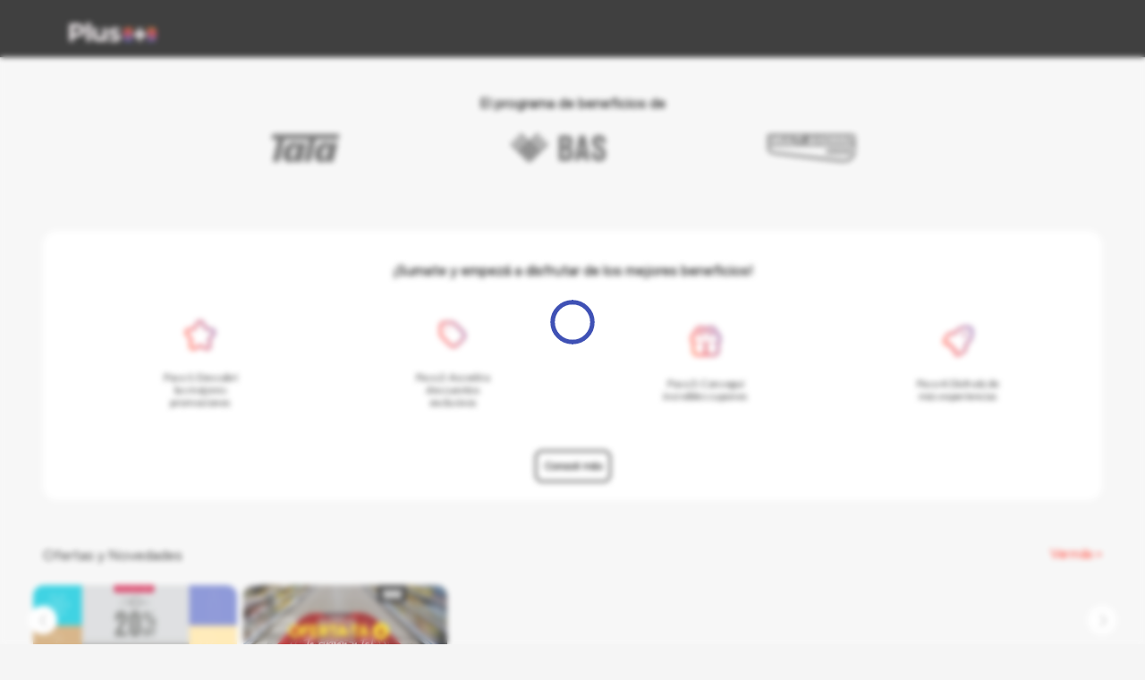

--- FILE ---
content_type: text/html; charset=utf-8
request_url: https://www.plus.uy/bases-y-condiciones.
body_size: 16300
content:
<!DOCTYPE html><html lang="es" data-critters-container><head>
    <meta charset="utf-8">
    <title>Comunidad Plus</title>

    <base href="/">
    <meta name="viewport" content="width=device-width, initial-scale=1">

    <link rel="canonical" href="https://plus.uy">

    <meta name="description" content="Todavía no sos parte de Comunidad Plus? Sumate y empezá a disfrutar de los mejores beneficios, acumula puntos, canje por productos y compras.">
    <meta name="keywords" content="Plus, Club de beneficios plus, Experiencias exclusivas, Descuentos, Ahorro, Membresía, Ofertas, Promociones, Socio, Tarjeta de beneficios, Beneficios exclusivos Mas cupones, Mas ahorros, Mas experiencia, Acumula puntos, Registro, TATA">
    <meta name="viewport" content="width=device-width, initial-scale=1.0">

    <!-- Open Graph Meta Tags para mejorar el compartir en redes sociales-->
    <meta property="og:title" content="Todavía no sos parte de Comunidad Plus? Sumate y empezá a disfrutar de los mejores beneficios, acumula puntos, canje por productos y compras.">
    <meta property="og:description" content="Todavía no sos parte de Comunidad Plus? Sumate y empezá a disfrutar de los mejores beneficios, acumula puntos, canje por productos y compras.">
    <meta property="og:image" content="https://plus.uy/assets/UY_PLUS/siteImg/ogImage.png">
    <meta property="og:url" content="https://plus.uy">
    <meta property="og:type" content="website">
    <meta property="og:site_name" content="Club MÁS">
    <meta property="og:locale" content="es_EC">

    <!-- Meta Tags para Twitter -->
    <meta name="twitter:title" content="Todavía no sos parte de Comunidad Plus? Sumate y empezá a disfrutar de los mejores beneficios, acumula puntos, canje por productos y compras.">
    <meta name="twitter:description" content="Todavía no sos parte de Comunidad Plus? Sumate y empezá a disfrutar de los mejores beneficios, acumula puntos, canje por productos y compras.">
    <meta name="twitter:image" content="https://dev.plus.uy/assets/UY_PLUS/siteImg/ogImage.png">
    <meta name="twitter:card" content="https://dev.plus.uy/assets/UY_PLUS/siteImg/ogImage.png">
    <meta name="twitter:card" content="summary_large_image">

    <link rel="icon" type="image/x-icon" href="assets/UY_PLUS/siteImg/favicon.ico">

    <link rel="apple-touch-icon" href="assets/UY_PLUS/siteImg/icons/icon-152x152.png">
    <link rel="apple-touch-icon" sizes="76x76" href="assets/UY_PLUS/siteImg/icons/icon-76x76.png">
    <link rel="apple-touch-icon" sizes="120x120" href="assets/UY_PLUS/siteImg/icons/icon-120x120.png">
    <link rel="apple-touch-icon" sizes="152x152" href="assets/UY_PLUS/siteImg/icons/icon-152x152.png">
    <meta name="apple-mobile-web-app-status-bar-style" content="black-translucent">
    <meta name="apple-mobile-web-app-capable" content="yes">

    <link rel="preconnect" href="https://fonts.gstatic.com">
    <style type="text/css">@font-face{font-family:'Roboto';font-style:normal;font-weight:300;font-stretch:100%;font-display:swap;src:url(https://fonts.gstatic.com/s/roboto/v50/KFO7CnqEu92Fr1ME7kSn66aGLdTylUAMa3GUBHMdazTgWw.woff2) format('woff2');unicode-range:U+0460-052F, U+1C80-1C8A, U+20B4, U+2DE0-2DFF, U+A640-A69F, U+FE2E-FE2F;}@font-face{font-family:'Roboto';font-style:normal;font-weight:300;font-stretch:100%;font-display:swap;src:url(https://fonts.gstatic.com/s/roboto/v50/KFO7CnqEu92Fr1ME7kSn66aGLdTylUAMa3iUBHMdazTgWw.woff2) format('woff2');unicode-range:U+0301, U+0400-045F, U+0490-0491, U+04B0-04B1, U+2116;}@font-face{font-family:'Roboto';font-style:normal;font-weight:300;font-stretch:100%;font-display:swap;src:url(https://fonts.gstatic.com/s/roboto/v50/KFO7CnqEu92Fr1ME7kSn66aGLdTylUAMa3CUBHMdazTgWw.woff2) format('woff2');unicode-range:U+1F00-1FFF;}@font-face{font-family:'Roboto';font-style:normal;font-weight:300;font-stretch:100%;font-display:swap;src:url(https://fonts.gstatic.com/s/roboto/v50/KFO7CnqEu92Fr1ME7kSn66aGLdTylUAMa3-UBHMdazTgWw.woff2) format('woff2');unicode-range:U+0370-0377, U+037A-037F, U+0384-038A, U+038C, U+038E-03A1, U+03A3-03FF;}@font-face{font-family:'Roboto';font-style:normal;font-weight:300;font-stretch:100%;font-display:swap;src:url(https://fonts.gstatic.com/s/roboto/v50/KFO7CnqEu92Fr1ME7kSn66aGLdTylUAMawCUBHMdazTgWw.woff2) format('woff2');unicode-range:U+0302-0303, U+0305, U+0307-0308, U+0310, U+0312, U+0315, U+031A, U+0326-0327, U+032C, U+032F-0330, U+0332-0333, U+0338, U+033A, U+0346, U+034D, U+0391-03A1, U+03A3-03A9, U+03B1-03C9, U+03D1, U+03D5-03D6, U+03F0-03F1, U+03F4-03F5, U+2016-2017, U+2034-2038, U+203C, U+2040, U+2043, U+2047, U+2050, U+2057, U+205F, U+2070-2071, U+2074-208E, U+2090-209C, U+20D0-20DC, U+20E1, U+20E5-20EF, U+2100-2112, U+2114-2115, U+2117-2121, U+2123-214F, U+2190, U+2192, U+2194-21AE, U+21B0-21E5, U+21F1-21F2, U+21F4-2211, U+2213-2214, U+2216-22FF, U+2308-230B, U+2310, U+2319, U+231C-2321, U+2336-237A, U+237C, U+2395, U+239B-23B7, U+23D0, U+23DC-23E1, U+2474-2475, U+25AF, U+25B3, U+25B7, U+25BD, U+25C1, U+25CA, U+25CC, U+25FB, U+266D-266F, U+27C0-27FF, U+2900-2AFF, U+2B0E-2B11, U+2B30-2B4C, U+2BFE, U+3030, U+FF5B, U+FF5D, U+1D400-1D7FF, U+1EE00-1EEFF;}@font-face{font-family:'Roboto';font-style:normal;font-weight:300;font-stretch:100%;font-display:swap;src:url(https://fonts.gstatic.com/s/roboto/v50/KFO7CnqEu92Fr1ME7kSn66aGLdTylUAMaxKUBHMdazTgWw.woff2) format('woff2');unicode-range:U+0001-000C, U+000E-001F, U+007F-009F, U+20DD-20E0, U+20E2-20E4, U+2150-218F, U+2190, U+2192, U+2194-2199, U+21AF, U+21E6-21F0, U+21F3, U+2218-2219, U+2299, U+22C4-22C6, U+2300-243F, U+2440-244A, U+2460-24FF, U+25A0-27BF, U+2800-28FF, U+2921-2922, U+2981, U+29BF, U+29EB, U+2B00-2BFF, U+4DC0-4DFF, U+FFF9-FFFB, U+10140-1018E, U+10190-1019C, U+101A0, U+101D0-101FD, U+102E0-102FB, U+10E60-10E7E, U+1D2C0-1D2D3, U+1D2E0-1D37F, U+1F000-1F0FF, U+1F100-1F1AD, U+1F1E6-1F1FF, U+1F30D-1F30F, U+1F315, U+1F31C, U+1F31E, U+1F320-1F32C, U+1F336, U+1F378, U+1F37D, U+1F382, U+1F393-1F39F, U+1F3A7-1F3A8, U+1F3AC-1F3AF, U+1F3C2, U+1F3C4-1F3C6, U+1F3CA-1F3CE, U+1F3D4-1F3E0, U+1F3ED, U+1F3F1-1F3F3, U+1F3F5-1F3F7, U+1F408, U+1F415, U+1F41F, U+1F426, U+1F43F, U+1F441-1F442, U+1F444, U+1F446-1F449, U+1F44C-1F44E, U+1F453, U+1F46A, U+1F47D, U+1F4A3, U+1F4B0, U+1F4B3, U+1F4B9, U+1F4BB, U+1F4BF, U+1F4C8-1F4CB, U+1F4D6, U+1F4DA, U+1F4DF, U+1F4E3-1F4E6, U+1F4EA-1F4ED, U+1F4F7, U+1F4F9-1F4FB, U+1F4FD-1F4FE, U+1F503, U+1F507-1F50B, U+1F50D, U+1F512-1F513, U+1F53E-1F54A, U+1F54F-1F5FA, U+1F610, U+1F650-1F67F, U+1F687, U+1F68D, U+1F691, U+1F694, U+1F698, U+1F6AD, U+1F6B2, U+1F6B9-1F6BA, U+1F6BC, U+1F6C6-1F6CF, U+1F6D3-1F6D7, U+1F6E0-1F6EA, U+1F6F0-1F6F3, U+1F6F7-1F6FC, U+1F700-1F7FF, U+1F800-1F80B, U+1F810-1F847, U+1F850-1F859, U+1F860-1F887, U+1F890-1F8AD, U+1F8B0-1F8BB, U+1F8C0-1F8C1, U+1F900-1F90B, U+1F93B, U+1F946, U+1F984, U+1F996, U+1F9E9, U+1FA00-1FA6F, U+1FA70-1FA7C, U+1FA80-1FA89, U+1FA8F-1FAC6, U+1FACE-1FADC, U+1FADF-1FAE9, U+1FAF0-1FAF8, U+1FB00-1FBFF;}@font-face{font-family:'Roboto';font-style:normal;font-weight:300;font-stretch:100%;font-display:swap;src:url(https://fonts.gstatic.com/s/roboto/v50/KFO7CnqEu92Fr1ME7kSn66aGLdTylUAMa3OUBHMdazTgWw.woff2) format('woff2');unicode-range:U+0102-0103, U+0110-0111, U+0128-0129, U+0168-0169, U+01A0-01A1, U+01AF-01B0, U+0300-0301, U+0303-0304, U+0308-0309, U+0323, U+0329, U+1EA0-1EF9, U+20AB;}@font-face{font-family:'Roboto';font-style:normal;font-weight:300;font-stretch:100%;font-display:swap;src:url(https://fonts.gstatic.com/s/roboto/v50/KFO7CnqEu92Fr1ME7kSn66aGLdTylUAMa3KUBHMdazTgWw.woff2) format('woff2');unicode-range:U+0100-02BA, U+02BD-02C5, U+02C7-02CC, U+02CE-02D7, U+02DD-02FF, U+0304, U+0308, U+0329, U+1D00-1DBF, U+1E00-1E9F, U+1EF2-1EFF, U+2020, U+20A0-20AB, U+20AD-20C0, U+2113, U+2C60-2C7F, U+A720-A7FF;}@font-face{font-family:'Roboto';font-style:normal;font-weight:300;font-stretch:100%;font-display:swap;src:url(https://fonts.gstatic.com/s/roboto/v50/KFO7CnqEu92Fr1ME7kSn66aGLdTylUAMa3yUBHMdazQ.woff2) format('woff2');unicode-range:U+0000-00FF, U+0131, U+0152-0153, U+02BB-02BC, U+02C6, U+02DA, U+02DC, U+0304, U+0308, U+0329, U+2000-206F, U+20AC, U+2122, U+2191, U+2193, U+2212, U+2215, U+FEFF, U+FFFD;}@font-face{font-family:'Roboto';font-style:normal;font-weight:400;font-stretch:100%;font-display:swap;src:url(https://fonts.gstatic.com/s/roboto/v50/KFO7CnqEu92Fr1ME7kSn66aGLdTylUAMa3GUBHMdazTgWw.woff2) format('woff2');unicode-range:U+0460-052F, U+1C80-1C8A, U+20B4, U+2DE0-2DFF, U+A640-A69F, U+FE2E-FE2F;}@font-face{font-family:'Roboto';font-style:normal;font-weight:400;font-stretch:100%;font-display:swap;src:url(https://fonts.gstatic.com/s/roboto/v50/KFO7CnqEu92Fr1ME7kSn66aGLdTylUAMa3iUBHMdazTgWw.woff2) format('woff2');unicode-range:U+0301, U+0400-045F, U+0490-0491, U+04B0-04B1, U+2116;}@font-face{font-family:'Roboto';font-style:normal;font-weight:400;font-stretch:100%;font-display:swap;src:url(https://fonts.gstatic.com/s/roboto/v50/KFO7CnqEu92Fr1ME7kSn66aGLdTylUAMa3CUBHMdazTgWw.woff2) format('woff2');unicode-range:U+1F00-1FFF;}@font-face{font-family:'Roboto';font-style:normal;font-weight:400;font-stretch:100%;font-display:swap;src:url(https://fonts.gstatic.com/s/roboto/v50/KFO7CnqEu92Fr1ME7kSn66aGLdTylUAMa3-UBHMdazTgWw.woff2) format('woff2');unicode-range:U+0370-0377, U+037A-037F, U+0384-038A, U+038C, U+038E-03A1, U+03A3-03FF;}@font-face{font-family:'Roboto';font-style:normal;font-weight:400;font-stretch:100%;font-display:swap;src:url(https://fonts.gstatic.com/s/roboto/v50/KFO7CnqEu92Fr1ME7kSn66aGLdTylUAMawCUBHMdazTgWw.woff2) format('woff2');unicode-range:U+0302-0303, U+0305, U+0307-0308, U+0310, U+0312, U+0315, U+031A, U+0326-0327, U+032C, U+032F-0330, U+0332-0333, U+0338, U+033A, U+0346, U+034D, U+0391-03A1, U+03A3-03A9, U+03B1-03C9, U+03D1, U+03D5-03D6, U+03F0-03F1, U+03F4-03F5, U+2016-2017, U+2034-2038, U+203C, U+2040, U+2043, U+2047, U+2050, U+2057, U+205F, U+2070-2071, U+2074-208E, U+2090-209C, U+20D0-20DC, U+20E1, U+20E5-20EF, U+2100-2112, U+2114-2115, U+2117-2121, U+2123-214F, U+2190, U+2192, U+2194-21AE, U+21B0-21E5, U+21F1-21F2, U+21F4-2211, U+2213-2214, U+2216-22FF, U+2308-230B, U+2310, U+2319, U+231C-2321, U+2336-237A, U+237C, U+2395, U+239B-23B7, U+23D0, U+23DC-23E1, U+2474-2475, U+25AF, U+25B3, U+25B7, U+25BD, U+25C1, U+25CA, U+25CC, U+25FB, U+266D-266F, U+27C0-27FF, U+2900-2AFF, U+2B0E-2B11, U+2B30-2B4C, U+2BFE, U+3030, U+FF5B, U+FF5D, U+1D400-1D7FF, U+1EE00-1EEFF;}@font-face{font-family:'Roboto';font-style:normal;font-weight:400;font-stretch:100%;font-display:swap;src:url(https://fonts.gstatic.com/s/roboto/v50/KFO7CnqEu92Fr1ME7kSn66aGLdTylUAMaxKUBHMdazTgWw.woff2) format('woff2');unicode-range:U+0001-000C, U+000E-001F, U+007F-009F, U+20DD-20E0, U+20E2-20E4, U+2150-218F, U+2190, U+2192, U+2194-2199, U+21AF, U+21E6-21F0, U+21F3, U+2218-2219, U+2299, U+22C4-22C6, U+2300-243F, U+2440-244A, U+2460-24FF, U+25A0-27BF, U+2800-28FF, U+2921-2922, U+2981, U+29BF, U+29EB, U+2B00-2BFF, U+4DC0-4DFF, U+FFF9-FFFB, U+10140-1018E, U+10190-1019C, U+101A0, U+101D0-101FD, U+102E0-102FB, U+10E60-10E7E, U+1D2C0-1D2D3, U+1D2E0-1D37F, U+1F000-1F0FF, U+1F100-1F1AD, U+1F1E6-1F1FF, U+1F30D-1F30F, U+1F315, U+1F31C, U+1F31E, U+1F320-1F32C, U+1F336, U+1F378, U+1F37D, U+1F382, U+1F393-1F39F, U+1F3A7-1F3A8, U+1F3AC-1F3AF, U+1F3C2, U+1F3C4-1F3C6, U+1F3CA-1F3CE, U+1F3D4-1F3E0, U+1F3ED, U+1F3F1-1F3F3, U+1F3F5-1F3F7, U+1F408, U+1F415, U+1F41F, U+1F426, U+1F43F, U+1F441-1F442, U+1F444, U+1F446-1F449, U+1F44C-1F44E, U+1F453, U+1F46A, U+1F47D, U+1F4A3, U+1F4B0, U+1F4B3, U+1F4B9, U+1F4BB, U+1F4BF, U+1F4C8-1F4CB, U+1F4D6, U+1F4DA, U+1F4DF, U+1F4E3-1F4E6, U+1F4EA-1F4ED, U+1F4F7, U+1F4F9-1F4FB, U+1F4FD-1F4FE, U+1F503, U+1F507-1F50B, U+1F50D, U+1F512-1F513, U+1F53E-1F54A, U+1F54F-1F5FA, U+1F610, U+1F650-1F67F, U+1F687, U+1F68D, U+1F691, U+1F694, U+1F698, U+1F6AD, U+1F6B2, U+1F6B9-1F6BA, U+1F6BC, U+1F6C6-1F6CF, U+1F6D3-1F6D7, U+1F6E0-1F6EA, U+1F6F0-1F6F3, U+1F6F7-1F6FC, U+1F700-1F7FF, U+1F800-1F80B, U+1F810-1F847, U+1F850-1F859, U+1F860-1F887, U+1F890-1F8AD, U+1F8B0-1F8BB, U+1F8C0-1F8C1, U+1F900-1F90B, U+1F93B, U+1F946, U+1F984, U+1F996, U+1F9E9, U+1FA00-1FA6F, U+1FA70-1FA7C, U+1FA80-1FA89, U+1FA8F-1FAC6, U+1FACE-1FADC, U+1FADF-1FAE9, U+1FAF0-1FAF8, U+1FB00-1FBFF;}@font-face{font-family:'Roboto';font-style:normal;font-weight:400;font-stretch:100%;font-display:swap;src:url(https://fonts.gstatic.com/s/roboto/v50/KFO7CnqEu92Fr1ME7kSn66aGLdTylUAMa3OUBHMdazTgWw.woff2) format('woff2');unicode-range:U+0102-0103, U+0110-0111, U+0128-0129, U+0168-0169, U+01A0-01A1, U+01AF-01B0, U+0300-0301, U+0303-0304, U+0308-0309, U+0323, U+0329, U+1EA0-1EF9, U+20AB;}@font-face{font-family:'Roboto';font-style:normal;font-weight:400;font-stretch:100%;font-display:swap;src:url(https://fonts.gstatic.com/s/roboto/v50/KFO7CnqEu92Fr1ME7kSn66aGLdTylUAMa3KUBHMdazTgWw.woff2) format('woff2');unicode-range:U+0100-02BA, U+02BD-02C5, U+02C7-02CC, U+02CE-02D7, U+02DD-02FF, U+0304, U+0308, U+0329, U+1D00-1DBF, U+1E00-1E9F, U+1EF2-1EFF, U+2020, U+20A0-20AB, U+20AD-20C0, U+2113, U+2C60-2C7F, U+A720-A7FF;}@font-face{font-family:'Roboto';font-style:normal;font-weight:400;font-stretch:100%;font-display:swap;src:url(https://fonts.gstatic.com/s/roboto/v50/KFO7CnqEu92Fr1ME7kSn66aGLdTylUAMa3yUBHMdazQ.woff2) format('woff2');unicode-range:U+0000-00FF, U+0131, U+0152-0153, U+02BB-02BC, U+02C6, U+02DA, U+02DC, U+0304, U+0308, U+0329, U+2000-206F, U+20AC, U+2122, U+2191, U+2193, U+2212, U+2215, U+FEFF, U+FFFD;}@font-face{font-family:'Roboto';font-style:normal;font-weight:500;font-stretch:100%;font-display:swap;src:url(https://fonts.gstatic.com/s/roboto/v50/KFO7CnqEu92Fr1ME7kSn66aGLdTylUAMa3GUBHMdazTgWw.woff2) format('woff2');unicode-range:U+0460-052F, U+1C80-1C8A, U+20B4, U+2DE0-2DFF, U+A640-A69F, U+FE2E-FE2F;}@font-face{font-family:'Roboto';font-style:normal;font-weight:500;font-stretch:100%;font-display:swap;src:url(https://fonts.gstatic.com/s/roboto/v50/KFO7CnqEu92Fr1ME7kSn66aGLdTylUAMa3iUBHMdazTgWw.woff2) format('woff2');unicode-range:U+0301, U+0400-045F, U+0490-0491, U+04B0-04B1, U+2116;}@font-face{font-family:'Roboto';font-style:normal;font-weight:500;font-stretch:100%;font-display:swap;src:url(https://fonts.gstatic.com/s/roboto/v50/KFO7CnqEu92Fr1ME7kSn66aGLdTylUAMa3CUBHMdazTgWw.woff2) format('woff2');unicode-range:U+1F00-1FFF;}@font-face{font-family:'Roboto';font-style:normal;font-weight:500;font-stretch:100%;font-display:swap;src:url(https://fonts.gstatic.com/s/roboto/v50/KFO7CnqEu92Fr1ME7kSn66aGLdTylUAMa3-UBHMdazTgWw.woff2) format('woff2');unicode-range:U+0370-0377, U+037A-037F, U+0384-038A, U+038C, U+038E-03A1, U+03A3-03FF;}@font-face{font-family:'Roboto';font-style:normal;font-weight:500;font-stretch:100%;font-display:swap;src:url(https://fonts.gstatic.com/s/roboto/v50/KFO7CnqEu92Fr1ME7kSn66aGLdTylUAMawCUBHMdazTgWw.woff2) format('woff2');unicode-range:U+0302-0303, U+0305, U+0307-0308, U+0310, U+0312, U+0315, U+031A, U+0326-0327, U+032C, U+032F-0330, U+0332-0333, U+0338, U+033A, U+0346, U+034D, U+0391-03A1, U+03A3-03A9, U+03B1-03C9, U+03D1, U+03D5-03D6, U+03F0-03F1, U+03F4-03F5, U+2016-2017, U+2034-2038, U+203C, U+2040, U+2043, U+2047, U+2050, U+2057, U+205F, U+2070-2071, U+2074-208E, U+2090-209C, U+20D0-20DC, U+20E1, U+20E5-20EF, U+2100-2112, U+2114-2115, U+2117-2121, U+2123-214F, U+2190, U+2192, U+2194-21AE, U+21B0-21E5, U+21F1-21F2, U+21F4-2211, U+2213-2214, U+2216-22FF, U+2308-230B, U+2310, U+2319, U+231C-2321, U+2336-237A, U+237C, U+2395, U+239B-23B7, U+23D0, U+23DC-23E1, U+2474-2475, U+25AF, U+25B3, U+25B7, U+25BD, U+25C1, U+25CA, U+25CC, U+25FB, U+266D-266F, U+27C0-27FF, U+2900-2AFF, U+2B0E-2B11, U+2B30-2B4C, U+2BFE, U+3030, U+FF5B, U+FF5D, U+1D400-1D7FF, U+1EE00-1EEFF;}@font-face{font-family:'Roboto';font-style:normal;font-weight:500;font-stretch:100%;font-display:swap;src:url(https://fonts.gstatic.com/s/roboto/v50/KFO7CnqEu92Fr1ME7kSn66aGLdTylUAMaxKUBHMdazTgWw.woff2) format('woff2');unicode-range:U+0001-000C, U+000E-001F, U+007F-009F, U+20DD-20E0, U+20E2-20E4, U+2150-218F, U+2190, U+2192, U+2194-2199, U+21AF, U+21E6-21F0, U+21F3, U+2218-2219, U+2299, U+22C4-22C6, U+2300-243F, U+2440-244A, U+2460-24FF, U+25A0-27BF, U+2800-28FF, U+2921-2922, U+2981, U+29BF, U+29EB, U+2B00-2BFF, U+4DC0-4DFF, U+FFF9-FFFB, U+10140-1018E, U+10190-1019C, U+101A0, U+101D0-101FD, U+102E0-102FB, U+10E60-10E7E, U+1D2C0-1D2D3, U+1D2E0-1D37F, U+1F000-1F0FF, U+1F100-1F1AD, U+1F1E6-1F1FF, U+1F30D-1F30F, U+1F315, U+1F31C, U+1F31E, U+1F320-1F32C, U+1F336, U+1F378, U+1F37D, U+1F382, U+1F393-1F39F, U+1F3A7-1F3A8, U+1F3AC-1F3AF, U+1F3C2, U+1F3C4-1F3C6, U+1F3CA-1F3CE, U+1F3D4-1F3E0, U+1F3ED, U+1F3F1-1F3F3, U+1F3F5-1F3F7, U+1F408, U+1F415, U+1F41F, U+1F426, U+1F43F, U+1F441-1F442, U+1F444, U+1F446-1F449, U+1F44C-1F44E, U+1F453, U+1F46A, U+1F47D, U+1F4A3, U+1F4B0, U+1F4B3, U+1F4B9, U+1F4BB, U+1F4BF, U+1F4C8-1F4CB, U+1F4D6, U+1F4DA, U+1F4DF, U+1F4E3-1F4E6, U+1F4EA-1F4ED, U+1F4F7, U+1F4F9-1F4FB, U+1F4FD-1F4FE, U+1F503, U+1F507-1F50B, U+1F50D, U+1F512-1F513, U+1F53E-1F54A, U+1F54F-1F5FA, U+1F610, U+1F650-1F67F, U+1F687, U+1F68D, U+1F691, U+1F694, U+1F698, U+1F6AD, U+1F6B2, U+1F6B9-1F6BA, U+1F6BC, U+1F6C6-1F6CF, U+1F6D3-1F6D7, U+1F6E0-1F6EA, U+1F6F0-1F6F3, U+1F6F7-1F6FC, U+1F700-1F7FF, U+1F800-1F80B, U+1F810-1F847, U+1F850-1F859, U+1F860-1F887, U+1F890-1F8AD, U+1F8B0-1F8BB, U+1F8C0-1F8C1, U+1F900-1F90B, U+1F93B, U+1F946, U+1F984, U+1F996, U+1F9E9, U+1FA00-1FA6F, U+1FA70-1FA7C, U+1FA80-1FA89, U+1FA8F-1FAC6, U+1FACE-1FADC, U+1FADF-1FAE9, U+1FAF0-1FAF8, U+1FB00-1FBFF;}@font-face{font-family:'Roboto';font-style:normal;font-weight:500;font-stretch:100%;font-display:swap;src:url(https://fonts.gstatic.com/s/roboto/v50/KFO7CnqEu92Fr1ME7kSn66aGLdTylUAMa3OUBHMdazTgWw.woff2) format('woff2');unicode-range:U+0102-0103, U+0110-0111, U+0128-0129, U+0168-0169, U+01A0-01A1, U+01AF-01B0, U+0300-0301, U+0303-0304, U+0308-0309, U+0323, U+0329, U+1EA0-1EF9, U+20AB;}@font-face{font-family:'Roboto';font-style:normal;font-weight:500;font-stretch:100%;font-display:swap;src:url(https://fonts.gstatic.com/s/roboto/v50/KFO7CnqEu92Fr1ME7kSn66aGLdTylUAMa3KUBHMdazTgWw.woff2) format('woff2');unicode-range:U+0100-02BA, U+02BD-02C5, U+02C7-02CC, U+02CE-02D7, U+02DD-02FF, U+0304, U+0308, U+0329, U+1D00-1DBF, U+1E00-1E9F, U+1EF2-1EFF, U+2020, U+20A0-20AB, U+20AD-20C0, U+2113, U+2C60-2C7F, U+A720-A7FF;}@font-face{font-family:'Roboto';font-style:normal;font-weight:500;font-stretch:100%;font-display:swap;src:url(https://fonts.gstatic.com/s/roboto/v50/KFO7CnqEu92Fr1ME7kSn66aGLdTylUAMa3yUBHMdazQ.woff2) format('woff2');unicode-range:U+0000-00FF, U+0131, U+0152-0153, U+02BB-02BC, U+02C6, U+02DA, U+02DC, U+0304, U+0308, U+0329, U+2000-206F, U+20AC, U+2122, U+2191, U+2193, U+2212, U+2215, U+FEFF, U+FFFD;}</style>
    <style type="text/css">@font-face{font-family:'Material Icons';font-style:normal;font-weight:400;src:url(https://fonts.gstatic.com/s/materialicons/v145/flUhRq6tzZclQEJ-Vdg-IuiaDsNcIhQ8tQ.woff2) format('woff2');}.material-icons{font-family:'Material Icons';font-weight:normal;font-style:normal;font-size:24px;line-height:1;letter-spacing:normal;text-transform:none;display:inline-block;white-space:nowrap;word-wrap:normal;direction:ltr;-webkit-font-feature-settings:'liga';-webkit-font-smoothing:antialiased;}</style>
    <link rel="manifest" href="manifest.webmanifest">
    <meta name="theme-color" content="#ff3c01">
    <meta name="background_color" content="#ff3c01">
    <meta name="apple-mobile-web-app-status-bar-style" content="#ff3c01">
    <meta name="robots" content="index, follow">

    <!-- Google tag (gtag.js) -->
    <script async src="https://www.googletagmanager.com/gtag/js?id=G-BLHL3X58XS"></script>
    <script>
      window.dataLayer = window.dataLayer || [];
      var key = 'G-BLHL3X58XS';
      function gtag() {
        dataLayer.push(arguments);
      }
      gtag('js', new Date());

      gtag('config', key);
    </script>
    <script src="https://maps.googleapis.com/maps/api/js?key=AIzaSyACGyo1XsYc7umI5Tkt_TVPH5TM8TA5Evg&amp;libraries=places"></script>
  <style>@import"https://fonts.googleapis.com/css2?family=Inter&family=Montserrat&family=Material+Symbols+Outlined&family=Lato&family=Noto+Color+Emoji&family=Figtree&family=Poppins:wght@400;500;600&display=swap";html{--mat-option-selected-state-label-text-color:#3f51b5;--mat-option-label-text-color:rgba(0, 0, 0, .87);--mat-option-hover-state-layer-color:rgba(0, 0, 0, .04);--mat-option-focus-state-layer-color:rgba(0, 0, 0, .04);--mat-option-selected-state-layer-color:rgba(0, 0, 0, .04)}html{--mat-optgroup-label-text-color:rgba(0, 0, 0, .87)}html{--mdc-filled-text-field-caret-color:#3f51b5;--mdc-filled-text-field-focus-active-indicator-color:#3f51b5;--mdc-filled-text-field-focus-label-text-color:rgba(63, 81, 181, .87);--mdc-filled-text-field-container-color:whitesmoke;--mdc-filled-text-field-disabled-container-color:#fafafa;--mdc-filled-text-field-label-text-color:rgba(0, 0, 0, .6);--mdc-filled-text-field-disabled-label-text-color:rgba(0, 0, 0, .38);--mdc-filled-text-field-input-text-color:rgba(0, 0, 0, .87);--mdc-filled-text-field-disabled-input-text-color:rgba(0, 0, 0, .38);--mdc-filled-text-field-input-text-placeholder-color:rgba(0, 0, 0, .6);--mdc-filled-text-field-error-focus-label-text-color:#f44336;--mdc-filled-text-field-error-label-text-color:#f44336;--mdc-filled-text-field-error-caret-color:#f44336;--mdc-filled-text-field-active-indicator-color:rgba(0, 0, 0, .42);--mdc-filled-text-field-disabled-active-indicator-color:rgba(0, 0, 0, .06);--mdc-filled-text-field-hover-active-indicator-color:rgba(0, 0, 0, .87);--mdc-filled-text-field-error-active-indicator-color:#f44336;--mdc-filled-text-field-error-focus-active-indicator-color:#f44336;--mdc-filled-text-field-error-hover-active-indicator-color:#f44336;--mdc-outlined-text-field-caret-color:#3f51b5;--mdc-outlined-text-field-focus-outline-color:#3f51b5;--mdc-outlined-text-field-focus-label-text-color:rgba(63, 81, 181, .87);--mdc-outlined-text-field-label-text-color:rgba(0, 0, 0, .6);--mdc-outlined-text-field-disabled-label-text-color:rgba(0, 0, 0, .38);--mdc-outlined-text-field-input-text-color:rgba(0, 0, 0, .87);--mdc-outlined-text-field-disabled-input-text-color:rgba(0, 0, 0, .38);--mdc-outlined-text-field-input-text-placeholder-color:rgba(0, 0, 0, .6);--mdc-outlined-text-field-error-caret-color:#f44336;--mdc-outlined-text-field-error-focus-label-text-color:#f44336;--mdc-outlined-text-field-error-label-text-color:#f44336;--mdc-outlined-text-field-outline-color:rgba(0, 0, 0, .38);--mdc-outlined-text-field-disabled-outline-color:rgba(0, 0, 0, .06);--mdc-outlined-text-field-hover-outline-color:rgba(0, 0, 0, .87);--mdc-outlined-text-field-error-focus-outline-color:#f44336;--mdc-outlined-text-field-error-hover-outline-color:#f44336;--mdc-outlined-text-field-error-outline-color:#f44336;--mat-form-field-disabled-input-text-placeholder-color:rgba(0, 0, 0, .38)}html{--mat-select-panel-background-color:white;--mat-select-enabled-trigger-text-color:rgba(0, 0, 0, .87);--mat-select-disabled-trigger-text-color:rgba(0, 0, 0, .38);--mat-select-placeholder-text-color:rgba(0, 0, 0, .6);--mat-select-enabled-arrow-color:rgba(0, 0, 0, .54);--mat-select-disabled-arrow-color:rgba(0, 0, 0, .38);--mat-select-focused-arrow-color:rgba(63, 81, 181, .87);--mat-select-invalid-arrow-color:rgba(244, 67, 54, .87)}html{--mat-autocomplete-background-color:white}html{--mat-menu-item-label-text-color:rgba(0, 0, 0, .87);--mat-menu-item-icon-color:rgba(0, 0, 0, .87);--mat-menu-item-hover-state-layer-color:rgba(0, 0, 0, .04);--mat-menu-item-focus-state-layer-color:rgba(0, 0, 0, .04);--mat-menu-container-color:white}html{--mat-paginator-container-text-color:rgba(0, 0, 0, .87);--mat-paginator-container-background-color:white;--mat-paginator-enabled-icon-color:rgba(0, 0, 0, .54);--mat-paginator-disabled-icon-color:rgba(0, 0, 0, .12)}html{--mat-paginator-container-size:56px}html{--mdc-checkbox-disabled-selected-icon-color:rgba(0, 0, 0, .38);--mdc-checkbox-disabled-unselected-icon-color:rgba(0, 0, 0, .38);--mdc-checkbox-selected-checkmark-color:#fff;--mdc-checkbox-selected-focus-icon-color:#ff4081;--mdc-checkbox-selected-hover-icon-color:#ff4081;--mdc-checkbox-selected-icon-color:#ff4081;--mdc-checkbox-selected-pressed-icon-color:#ff4081;--mdc-checkbox-unselected-focus-icon-color:#212121;--mdc-checkbox-unselected-hover-icon-color:#212121;--mdc-checkbox-unselected-icon-color:rgba(0, 0, 0, .54);--mdc-checkbox-unselected-pressed-icon-color:rgba(0, 0, 0, .54);--mdc-checkbox-selected-focus-state-layer-color:#ff4081;--mdc-checkbox-selected-hover-state-layer-color:#ff4081;--mdc-checkbox-selected-pressed-state-layer-color:#ff4081;--mdc-checkbox-unselected-focus-state-layer-color:black;--mdc-checkbox-unselected-hover-state-layer-color:black;--mdc-checkbox-unselected-pressed-state-layer-color:black}html{--mdc-checkbox-state-layer-size:40px}html{--mat-table-background-color:white;--mat-table-header-headline-color:rgba(0, 0, 0, .87);--mat-table-row-item-label-text-color:rgba(0, 0, 0, .87);--mat-table-row-item-outline-color:rgba(0, 0, 0, .12)}html{--mat-table-header-container-height:56px;--mat-table-footer-container-height:52px;--mat-table-row-item-container-height:52px}html{--mat-badge-background-color:#3f51b5;--mat-badge-text-color:white;--mat-badge-disabled-state-background-color:#b9b9b9;--mat-badge-disabled-state-text-color:rgba(0, 0, 0, .38)}html{--mat-bottom-sheet-container-text-color:rgba(0, 0, 0, .87);--mat-bottom-sheet-container-background-color:white}html{--mat-legacy-button-toggle-text-color:rgba(0, 0, 0, .38);--mat-legacy-button-toggle-state-layer-color:rgba(0, 0, 0, .12);--mat-legacy-button-toggle-selected-state-text-color:rgba(0, 0, 0, .54);--mat-legacy-button-toggle-selected-state-background-color:#e0e0e0;--mat-legacy-button-toggle-disabled-state-text-color:rgba(0, 0, 0, .26);--mat-legacy-button-toggle-disabled-state-background-color:#eeeeee;--mat-legacy-button-toggle-disabled-selected-state-background-color:#bdbdbd;--mat-standard-button-toggle-text-color:rgba(0, 0, 0, .87);--mat-standard-button-toggle-background-color:white;--mat-standard-button-toggle-state-layer-color:black;--mat-standard-button-toggle-selected-state-background-color:#e0e0e0;--mat-standard-button-toggle-selected-state-text-color:rgba(0, 0, 0, .87);--mat-standard-button-toggle-disabled-state-text-color:rgba(0, 0, 0, .26);--mat-standard-button-toggle-disabled-state-background-color:white;--mat-standard-button-toggle-disabled-selected-state-text-color:rgba(0, 0, 0, .87);--mat-standard-button-toggle-disabled-selected-state-background-color:#bdbdbd;--mat-standard-button-toggle-divider-color:#e0e0e0}html{--mat-standard-button-toggle-height:48px}html{--mat-datepicker-calendar-date-selected-state-text-color:white;--mat-datepicker-calendar-date-selected-state-background-color:#3f51b5;--mat-datepicker-calendar-date-selected-disabled-state-background-color:rgba(63, 81, 181, .4);--mat-datepicker-calendar-date-today-selected-state-outline-color:white;--mat-datepicker-calendar-date-focus-state-background-color:rgba(63, 81, 181, .3);--mat-datepicker-calendar-date-hover-state-background-color:rgba(63, 81, 181, .3);--mat-datepicker-toggle-active-state-icon-color:#3f51b5;--mat-datepicker-calendar-date-in-range-state-background-color:rgba(63, 81, 181, .2);--mat-datepicker-calendar-date-in-comparison-range-state-background-color:rgba(249, 171, 0, .2);--mat-datepicker-calendar-date-in-overlap-range-state-background-color:#a8dab5;--mat-datepicker-calendar-date-in-overlap-range-selected-state-background-color:#46a35e;--mat-datepicker-toggle-icon-color:rgba(0, 0, 0, .54);--mat-datepicker-calendar-body-label-text-color:rgba(0, 0, 0, .54);--mat-datepicker-calendar-period-button-icon-color:rgba(0, 0, 0, .54);--mat-datepicker-calendar-navigation-button-icon-color:rgba(0, 0, 0, .54);--mat-datepicker-calendar-header-divider-color:rgba(0, 0, 0, .12);--mat-datepicker-calendar-header-text-color:rgba(0, 0, 0, .54);--mat-datepicker-calendar-date-today-outline-color:rgba(0, 0, 0, .38);--mat-datepicker-calendar-date-today-disabled-state-outline-color:rgba(0, 0, 0, .18);--mat-datepicker-calendar-date-text-color:rgba(0, 0, 0, .87);--mat-datepicker-calendar-date-outline-color:transparent;--mat-datepicker-calendar-date-disabled-state-text-color:rgba(0, 0, 0, .38);--mat-datepicker-calendar-date-preview-state-outline-color:rgba(0, 0, 0, .24);--mat-datepicker-range-input-separator-color:rgba(0, 0, 0, .87);--mat-datepicker-range-input-disabled-state-separator-color:rgba(0, 0, 0, .38);--mat-datepicker-range-input-disabled-state-text-color:rgba(0, 0, 0, .38);--mat-datepicker-calendar-container-background-color:white;--mat-datepicker-calendar-container-text-color:rgba(0, 0, 0, .87)}html{--mat-divider-color:rgba(0, 0, 0, .12)}html{--mat-expansion-container-background-color:white;--mat-expansion-container-text-color:rgba(0, 0, 0, .87);--mat-expansion-actions-divider-color:rgba(0, 0, 0, .12);--mat-expansion-header-hover-state-layer-color:rgba(0, 0, 0, .04);--mat-expansion-header-focus-state-layer-color:rgba(0, 0, 0, .04);--mat-expansion-header-disabled-state-text-color:rgba(0, 0, 0, .26);--mat-expansion-header-text-color:rgba(0, 0, 0, .87);--mat-expansion-header-description-color:rgba(0, 0, 0, .54);--mat-expansion-header-indicator-color:rgba(0, 0, 0, .54)}html{--mat-expansion-header-collapsed-state-height:48px;--mat-expansion-header-expanded-state-height:64px}html{--mat-icon-color:inherit}html{--mat-sidenav-container-divider-color:rgba(0, 0, 0, .12);--mat-sidenav-container-background-color:white;--mat-sidenav-container-text-color:rgba(0, 0, 0, .87);--mat-sidenav-content-background-color:#fafafa;--mat-sidenav-content-text-color:rgba(0, 0, 0, .87);--mat-sidenav-scrim-color:rgba(0, 0, 0, .6)}html{--mat-stepper-header-icon-foreground-color:white;--mat-stepper-header-selected-state-icon-background-color:#3f51b5;--mat-stepper-header-selected-state-icon-foreground-color:white;--mat-stepper-header-done-state-icon-background-color:#3f51b5;--mat-stepper-header-done-state-icon-foreground-color:white;--mat-stepper-header-edit-state-icon-background-color:#3f51b5;--mat-stepper-header-edit-state-icon-foreground-color:white;--mat-stepper-container-color:white;--mat-stepper-line-color:rgba(0, 0, 0, .12);--mat-stepper-header-hover-state-layer-color:rgba(0, 0, 0, .04);--mat-stepper-header-focus-state-layer-color:rgba(0, 0, 0, .04);--mat-stepper-header-label-text-color:rgba(0, 0, 0, .54);--mat-stepper-header-optional-label-text-color:rgba(0, 0, 0, .54);--mat-stepper-header-selected-state-label-text-color:rgba(0, 0, 0, .87);--mat-stepper-header-error-state-label-text-color:#f44336;--mat-stepper-header-icon-background-color:rgba(0, 0, 0, .54);--mat-stepper-header-error-state-icon-foreground-color:#f44336;--mat-stepper-header-error-state-icon-background-color:transparent}html{--mat-stepper-header-height:72px}html{--mat-toolbar-container-background-color:whitesmoke;--mat-toolbar-container-text-color:rgba(0, 0, 0, .87)}html{--mat-toolbar-standard-height:64px;--mat-toolbar-mobile-height:56px}html,body{height:100%}body{margin:0;font-family:Roboto,Helvetica Neue,sans-serif}body{background-color:#f5f5f5;width:100vw;overflow-x:hidden}:root{--fa-style-family-brands:"Font Awesome 6 Brands";--fa-font-brands:normal 400 1em/1 "Font Awesome 6 Brands"}@font-face{font-family:"Font Awesome 6 Brands";font-style:normal;font-weight:400;font-display:block;src:url(fa-brands-400.b6033b540dd66f84.woff2) format("woff2"),url(fa-brands-400.9a905705860d0777.ttf) format("truetype")}:root{--fa-style-family-classic:"Font Awesome 6 Free";--fa-font-regular:normal 400 1em/1 "Font Awesome 6 Free"}@font-face{font-family:"Font Awesome 6 Free";font-style:normal;font-weight:400;font-display:block;src:url(fa-regular-400.3580b4a95c9bb1d5.woff2) format("woff2"),url(fa-regular-400.67a0fb748649533d.ttf) format("truetype")}:root{--fa-style-family-classic:"Font Awesome 6 Free";--fa-font-solid:normal 900 1em/1 "Font Awesome 6 Free"}@font-face{font-family:"Font Awesome 6 Free";font-style:normal;font-weight:900;font-display:block;src:url(fa-solid-900.fd0b155cd663a8fa.woff2) format("woff2"),url(fa-solid-900.6a8db53d80e9da0c.ttf) format("truetype")}</style><style>@import"https://fonts.googleapis.com/css2?family=Inter&family=Montserrat&family=Material+Symbols+Outlined&family=Lato&family=Noto+Color+Emoji&family=Figtree&family=Poppins:wght@400;500;600&display=swap";.mat-mdc-focus-indicator{position:relative}.mat-mdc-focus-indicator:before{top:0;left:0;right:0;bottom:0;position:absolute;box-sizing:border-box;pointer-events:none;display:var(--mat-mdc-focus-indicator-display, none);border:var(--mat-mdc-focus-indicator-border-width, 3px) var(--mat-mdc-focus-indicator-border-style, solid) var(--mat-mdc-focus-indicator-border-color, transparent);border-radius:var(--mat-mdc-focus-indicator-border-radius, 4px)}.mat-mdc-focus-indicator:focus:before{content:""}html{--mat-option-selected-state-label-text-color:#3f51b5;--mat-option-label-text-color:rgba(0, 0, 0, .87);--mat-option-hover-state-layer-color:rgba(0, 0, 0, .04);--mat-option-focus-state-layer-color:rgba(0, 0, 0, .04);--mat-option-selected-state-layer-color:rgba(0, 0, 0, .04)}html{--mat-optgroup-label-text-color:rgba(0, 0, 0, .87)}html{--mdc-filled-text-field-caret-color:#3f51b5;--mdc-filled-text-field-focus-active-indicator-color:#3f51b5;--mdc-filled-text-field-focus-label-text-color:rgba(63, 81, 181, .87);--mdc-filled-text-field-container-color:whitesmoke;--mdc-filled-text-field-disabled-container-color:#fafafa;--mdc-filled-text-field-label-text-color:rgba(0, 0, 0, .6);--mdc-filled-text-field-disabled-label-text-color:rgba(0, 0, 0, .38);--mdc-filled-text-field-input-text-color:rgba(0, 0, 0, .87);--mdc-filled-text-field-disabled-input-text-color:rgba(0, 0, 0, .38);--mdc-filled-text-field-input-text-placeholder-color:rgba(0, 0, 0, .6);--mdc-filled-text-field-error-focus-label-text-color:#f44336;--mdc-filled-text-field-error-label-text-color:#f44336;--mdc-filled-text-field-error-caret-color:#f44336;--mdc-filled-text-field-active-indicator-color:rgba(0, 0, 0, .42);--mdc-filled-text-field-disabled-active-indicator-color:rgba(0, 0, 0, .06);--mdc-filled-text-field-hover-active-indicator-color:rgba(0, 0, 0, .87);--mdc-filled-text-field-error-active-indicator-color:#f44336;--mdc-filled-text-field-error-focus-active-indicator-color:#f44336;--mdc-filled-text-field-error-hover-active-indicator-color:#f44336;--mdc-outlined-text-field-caret-color:#3f51b5;--mdc-outlined-text-field-focus-outline-color:#3f51b5;--mdc-outlined-text-field-focus-label-text-color:rgba(63, 81, 181, .87);--mdc-outlined-text-field-label-text-color:rgba(0, 0, 0, .6);--mdc-outlined-text-field-disabled-label-text-color:rgba(0, 0, 0, .38);--mdc-outlined-text-field-input-text-color:rgba(0, 0, 0, .87);--mdc-outlined-text-field-disabled-input-text-color:rgba(0, 0, 0, .38);--mdc-outlined-text-field-input-text-placeholder-color:rgba(0, 0, 0, .6);--mdc-outlined-text-field-error-caret-color:#f44336;--mdc-outlined-text-field-error-focus-label-text-color:#f44336;--mdc-outlined-text-field-error-label-text-color:#f44336;--mdc-outlined-text-field-outline-color:rgba(0, 0, 0, .38);--mdc-outlined-text-field-disabled-outline-color:rgba(0, 0, 0, .06);--mdc-outlined-text-field-hover-outline-color:rgba(0, 0, 0, .87);--mdc-outlined-text-field-error-focus-outline-color:#f44336;--mdc-outlined-text-field-error-hover-outline-color:#f44336;--mdc-outlined-text-field-error-outline-color:#f44336;--mat-form-field-disabled-input-text-placeholder-color:rgba(0, 0, 0, .38)}html{--mat-select-panel-background-color:white;--mat-select-enabled-trigger-text-color:rgba(0, 0, 0, .87);--mat-select-disabled-trigger-text-color:rgba(0, 0, 0, .38);--mat-select-placeholder-text-color:rgba(0, 0, 0, .6);--mat-select-enabled-arrow-color:rgba(0, 0, 0, .54);--mat-select-disabled-arrow-color:rgba(0, 0, 0, .38);--mat-select-focused-arrow-color:rgba(63, 81, 181, .87);--mat-select-invalid-arrow-color:rgba(244, 67, 54, .87)}html{--mat-autocomplete-background-color:white}html{--mat-menu-item-label-text-color:rgba(0, 0, 0, .87);--mat-menu-item-icon-color:rgba(0, 0, 0, .87);--mat-menu-item-hover-state-layer-color:rgba(0, 0, 0, .04);--mat-menu-item-focus-state-layer-color:rgba(0, 0, 0, .04);--mat-menu-container-color:white}html{--mat-paginator-container-text-color:rgba(0, 0, 0, .87);--mat-paginator-container-background-color:white;--mat-paginator-enabled-icon-color:rgba(0, 0, 0, .54);--mat-paginator-disabled-icon-color:rgba(0, 0, 0, .12)}html{--mat-paginator-container-size:56px}html{--mdc-checkbox-disabled-selected-icon-color:rgba(0, 0, 0, .38);--mdc-checkbox-disabled-unselected-icon-color:rgba(0, 0, 0, .38);--mdc-checkbox-selected-checkmark-color:#fff;--mdc-checkbox-selected-focus-icon-color:#ff4081;--mdc-checkbox-selected-hover-icon-color:#ff4081;--mdc-checkbox-selected-icon-color:#ff4081;--mdc-checkbox-selected-pressed-icon-color:#ff4081;--mdc-checkbox-unselected-focus-icon-color:#212121;--mdc-checkbox-unselected-hover-icon-color:#212121;--mdc-checkbox-unselected-icon-color:rgba(0, 0, 0, .54);--mdc-checkbox-unselected-pressed-icon-color:rgba(0, 0, 0, .54);--mdc-checkbox-selected-focus-state-layer-color:#ff4081;--mdc-checkbox-selected-hover-state-layer-color:#ff4081;--mdc-checkbox-selected-pressed-state-layer-color:#ff4081;--mdc-checkbox-unselected-focus-state-layer-color:black;--mdc-checkbox-unselected-hover-state-layer-color:black;--mdc-checkbox-unselected-pressed-state-layer-color:black}html{--mdc-checkbox-state-layer-size:40px}.mat-mdc-button.mat-unthemed{--mdc-text-button-label-text-color:#000}.mat-mdc-button{--mat-mdc-button-persistent-ripple-color:#000;--mat-mdc-button-ripple-color:rgba(0, 0, 0, .1)}.mat-mdc-button:hover .mat-mdc-button-persistent-ripple:before{opacity:.04}.mat-mdc-button:active .mat-mdc-button-persistent-ripple:before{opacity:.12}.mat-mdc-button.mat-mdc-button-base{height:36px}html{--mat-table-background-color:white;--mat-table-header-headline-color:rgba(0, 0, 0, .87);--mat-table-row-item-label-text-color:rgba(0, 0, 0, .87);--mat-table-row-item-outline-color:rgba(0, 0, 0, .12)}html{--mat-table-header-container-height:56px;--mat-table-footer-container-height:52px;--mat-table-row-item-container-height:52px}.mat-mdc-progress-spinner{--mdc-circular-progress-active-indicator-color:#3f51b5}html{--mat-badge-background-color:#3f51b5;--mat-badge-text-color:white;--mat-badge-disabled-state-background-color:#b9b9b9;--mat-badge-disabled-state-text-color:rgba(0, 0, 0, .38)}html{--mat-bottom-sheet-container-text-color:rgba(0, 0, 0, .87);--mat-bottom-sheet-container-background-color:white}html{--mat-legacy-button-toggle-text-color:rgba(0, 0, 0, .38);--mat-legacy-button-toggle-state-layer-color:rgba(0, 0, 0, .12);--mat-legacy-button-toggle-selected-state-text-color:rgba(0, 0, 0, .54);--mat-legacy-button-toggle-selected-state-background-color:#e0e0e0;--mat-legacy-button-toggle-disabled-state-text-color:rgba(0, 0, 0, .26);--mat-legacy-button-toggle-disabled-state-background-color:#eeeeee;--mat-legacy-button-toggle-disabled-selected-state-background-color:#bdbdbd;--mat-standard-button-toggle-text-color:rgba(0, 0, 0, .87);--mat-standard-button-toggle-background-color:white;--mat-standard-button-toggle-state-layer-color:black;--mat-standard-button-toggle-selected-state-background-color:#e0e0e0;--mat-standard-button-toggle-selected-state-text-color:rgba(0, 0, 0, .87);--mat-standard-button-toggle-disabled-state-text-color:rgba(0, 0, 0, .26);--mat-standard-button-toggle-disabled-state-background-color:white;--mat-standard-button-toggle-disabled-selected-state-text-color:rgba(0, 0, 0, .87);--mat-standard-button-toggle-disabled-selected-state-background-color:#bdbdbd;--mat-standard-button-toggle-divider-color:#e0e0e0}html{--mat-standard-button-toggle-height:48px}html{--mat-datepicker-calendar-date-selected-state-text-color:white;--mat-datepicker-calendar-date-selected-state-background-color:#3f51b5;--mat-datepicker-calendar-date-selected-disabled-state-background-color:rgba(63, 81, 181, .4);--mat-datepicker-calendar-date-today-selected-state-outline-color:white;--mat-datepicker-calendar-date-focus-state-background-color:rgba(63, 81, 181, .3);--mat-datepicker-calendar-date-hover-state-background-color:rgba(63, 81, 181, .3);--mat-datepicker-toggle-active-state-icon-color:#3f51b5;--mat-datepicker-calendar-date-in-range-state-background-color:rgba(63, 81, 181, .2);--mat-datepicker-calendar-date-in-comparison-range-state-background-color:rgba(249, 171, 0, .2);--mat-datepicker-calendar-date-in-overlap-range-state-background-color:#a8dab5;--mat-datepicker-calendar-date-in-overlap-range-selected-state-background-color:#46a35e;--mat-datepicker-toggle-icon-color:rgba(0, 0, 0, .54);--mat-datepicker-calendar-body-label-text-color:rgba(0, 0, 0, .54);--mat-datepicker-calendar-period-button-icon-color:rgba(0, 0, 0, .54);--mat-datepicker-calendar-navigation-button-icon-color:rgba(0, 0, 0, .54);--mat-datepicker-calendar-header-divider-color:rgba(0, 0, 0, .12);--mat-datepicker-calendar-header-text-color:rgba(0, 0, 0, .54);--mat-datepicker-calendar-date-today-outline-color:rgba(0, 0, 0, .38);--mat-datepicker-calendar-date-today-disabled-state-outline-color:rgba(0, 0, 0, .18);--mat-datepicker-calendar-date-text-color:rgba(0, 0, 0, .87);--mat-datepicker-calendar-date-outline-color:transparent;--mat-datepicker-calendar-date-disabled-state-text-color:rgba(0, 0, 0, .38);--mat-datepicker-calendar-date-preview-state-outline-color:rgba(0, 0, 0, .24);--mat-datepicker-range-input-separator-color:rgba(0, 0, 0, .87);--mat-datepicker-range-input-disabled-state-separator-color:rgba(0, 0, 0, .38);--mat-datepicker-range-input-disabled-state-text-color:rgba(0, 0, 0, .38);--mat-datepicker-calendar-container-background-color:white;--mat-datepicker-calendar-container-text-color:rgba(0, 0, 0, .87)}html{--mat-divider-color:rgba(0, 0, 0, .12)}html{--mat-expansion-container-background-color:white;--mat-expansion-container-text-color:rgba(0, 0, 0, .87);--mat-expansion-actions-divider-color:rgba(0, 0, 0, .12);--mat-expansion-header-hover-state-layer-color:rgba(0, 0, 0, .04);--mat-expansion-header-focus-state-layer-color:rgba(0, 0, 0, .04);--mat-expansion-header-disabled-state-text-color:rgba(0, 0, 0, .26);--mat-expansion-header-text-color:rgba(0, 0, 0, .87);--mat-expansion-header-description-color:rgba(0, 0, 0, .54);--mat-expansion-header-indicator-color:rgba(0, 0, 0, .54)}html{--mat-expansion-header-collapsed-state-height:48px;--mat-expansion-header-expanded-state-height:64px}html{--mat-icon-color:inherit}html{--mat-sidenav-container-divider-color:rgba(0, 0, 0, .12);--mat-sidenav-container-background-color:white;--mat-sidenav-container-text-color:rgba(0, 0, 0, .87);--mat-sidenav-content-background-color:#fafafa;--mat-sidenav-content-text-color:rgba(0, 0, 0, .87);--mat-sidenav-scrim-color:rgba(0, 0, 0, .6)}html{--mat-stepper-header-icon-foreground-color:white;--mat-stepper-header-selected-state-icon-background-color:#3f51b5;--mat-stepper-header-selected-state-icon-foreground-color:white;--mat-stepper-header-done-state-icon-background-color:#3f51b5;--mat-stepper-header-done-state-icon-foreground-color:white;--mat-stepper-header-edit-state-icon-background-color:#3f51b5;--mat-stepper-header-edit-state-icon-foreground-color:white;--mat-stepper-container-color:white;--mat-stepper-line-color:rgba(0, 0, 0, .12);--mat-stepper-header-hover-state-layer-color:rgba(0, 0, 0, .04);--mat-stepper-header-focus-state-layer-color:rgba(0, 0, 0, .04);--mat-stepper-header-label-text-color:rgba(0, 0, 0, .54);--mat-stepper-header-optional-label-text-color:rgba(0, 0, 0, .54);--mat-stepper-header-selected-state-label-text-color:rgba(0, 0, 0, .87);--mat-stepper-header-error-state-label-text-color:#f44336;--mat-stepper-header-icon-background-color:rgba(0, 0, 0, .54);--mat-stepper-header-error-state-icon-foreground-color:#f44336;--mat-stepper-header-error-state-icon-background-color:transparent}html{--mat-stepper-header-height:72px}html{--mat-toolbar-container-background-color:whitesmoke;--mat-toolbar-container-text-color:rgba(0, 0, 0, .87)}html{--mat-toolbar-standard-height:64px;--mat-toolbar-mobile-height:56px}html,body{height:100%}body{margin:0;font-family:Roboto,Helvetica Neue,sans-serif}body{background-color:#f5f5f5;width:100vw;overflow-x:hidden}h1{font-size:24px;font-weight:500;color:#000}.fas{-moz-osx-font-smoothing:grayscale;-webkit-font-smoothing:antialiased;display:var(--fa-display, inline-block);font-style:normal;font-variant:normal;line-height:1;text-rendering:auto}.fas{font-family:"Font Awesome 6 Free"}.fa-star:before{content:"\f005"}.fa-gift:before{content:"\f06b"}.fa-tag:before{content:"\f02b"}.fa-rocket:before{content:"\f135"}:root{--fa-style-family-brands:"Font Awesome 6 Brands";--fa-font-brands:normal 400 1em/1 "Font Awesome 6 Brands"}@font-face{font-family:"Font Awesome 6 Brands";font-style:normal;font-weight:400;font-display:block;src:url(fa-brands-400.b6033b540dd66f84.woff2) format("woff2"),url(fa-brands-400.9a905705860d0777.ttf) format("truetype")}:root{--fa-style-family-classic:"Font Awesome 6 Free";--fa-font-regular:normal 400 1em/1 "Font Awesome 6 Free"}@font-face{font-family:"Font Awesome 6 Free";font-style:normal;font-weight:400;font-display:block;src:url(fa-regular-400.3580b4a95c9bb1d5.woff2) format("woff2"),url(fa-regular-400.67a0fb748649533d.ttf) format("truetype")}:root{--fa-style-family-classic:"Font Awesome 6 Free";--fa-font-solid:normal 900 1em/1 "Font Awesome 6 Free"}@font-face{font-family:"Font Awesome 6 Free";font-style:normal;font-weight:900;font-display:block;src:url(fa-solid-900.fd0b155cd663a8fa.woff2) format("woff2"),url(fa-solid-900.6a8db53d80e9da0c.ttf) format("truetype")}.fas{font-weight:900}</style><link rel="stylesheet" href="styles.f981f725d59a2892.css" media="print" onload="this.media='all'"><noscript><link rel="stylesheet" href="styles.f981f725d59a2892.css"></noscript><style ng-app-id="serverApp">body[_ngcontent-serverApp-c3816015504], html[_ngcontent-serverApp-c3816015504]{margin:0;height:100%}.wrapper[_ngcontent-serverApp-c3816015504]{display:grid;grid-template-rows:auto 1fr auto;min-height:calc(100% - 200px)}app-header[_ngcontent-serverApp-c3816015504]{top:0;height:64px}@media only screen and (max-width: 400px){.wrapper[_ngcontent-serverApp-c3816015504]{width:100%}}</style><style ng-app-id="serverApp">.loading-container[_ngcontent-serverApp-c4029847377]{display:flex;justify-content:center;align-items:center;position:fixed;top:0;left:0;right:0;bottom:0;z-index:9998;background:rgba(255,255,255,.25);box-shadow:0 4px 30px #0000001a;backdrop-filter:blur(3px);-webkit-backdrop-filter:blur(3px)}</style><style ng-app-id="serverApp">.dialog[_ngcontent-serverApp-c3773400908]{width:100vw;height:100vh;position:fixed;z-index:99998;background:rgba(255,255,255,.25);box-shadow:0 4px 30px #0000001a;-webkit-backdrop-filter:blur(3px);backdrop-filter:blur(3px)}.dialog-container[_ngcontent-serverApp-c3773400908]{z-index:99999;position:fixed;width:-moz-fit-content;width:fit-content;height:-moz-fit-content;height:fit-content;max-width:calc(100% - 70px);max-height:100%;padding:32px 67px;background:#fff;border-radius:13px;margin:auto;left:0;top:0;bottom:0;right:0}.dialog-container__short[_ngcontent-serverApp-c3773400908]{padding:35px;width:480px}.dialog-container__title[_ngcontent-serverApp-c3773400908]{font-family:Figtree;font-weight:600;max-width:100%;height:60px;font-size:20px;line-height:30px;padding-bottom:32px;text-align:center;color:#000;margin:auto;cursor:default;display:flex;font-style:normal;letter-spacing:-.01em;justify-content:center}.dialog-container__title__close[_ngcontent-serverApp-c3773400908]{margin-left:auto}.dialog-container__body[_ngcontent-serverApp-c3773400908], .dialog-container__html[_ngcontent-serverApp-c3773400908]{width:800px;max-width:100%;font-family:Lato;font-weight:400;font-size:16px;padding-bottom:32px;color:#000;margin:auto;cursor:default}.dialog-container__body[_ngcontent-serverApp-c3773400908]{height:57px;line-height:19px;text-align:center}.dialog-container__html[_ngcontent-serverApp-c3773400908]{height:50vh;font-size:13px;line-height:15.6px;overflow:auto}.dialog-container__btn[_ngcontent-serverApp-c3773400908]{display:flex;flex-direction:column;align-items:center;margin:auto}.dialog-container__btn[_ngcontent-serverApp-c3773400908]   app-button[_ngcontent-serverApp-c3773400908]{width:100%;display:flex;justify-content:center}@media (max-width: 600px){.dialog-container[_ngcontent-serverApp-c3773400908]{padding:32px 25px}}</style><style ng-app-id="serverApp">.dialog[_ngcontent-serverApp-c181745861]{width:100vw;height:100vh;position:fixed;z-index:9996;background:rgba(255,255,255,.25);box-shadow:0 4px 30px #0000001a;-webkit-backdrop-filter:blur(3px);backdrop-filter:blur(3px)}.dialog-container[_ngcontent-serverApp-c181745861]{z-index:9997;position:fixed;width:600px;max-width:calc(100% - 70px);background:#fff;border-radius:13px;margin:auto;left:0;top:0;bottom:0;right:0;overflow:hidden;min-height:-moz-fit-content;min-height:fit-content;height:auto;max-height:80vh}.dialog-container--close[_ngcontent-serverApp-c181745861]{position:relative}.dialog-container--close[_ngcontent-serverApp-c181745861]   mat-icon[_ngcontent-serverApp-c181745861]{position:absolute;right:0;margin:26px 24px;background:rgba(68,68,68,.4);border-radius:4px;color:#fff;cursor:pointer}</style><style ng-app-id="serverApp">.modal[_ngcontent-serverApp-c4065107949]{width:100vw;height:100vh;position:fixed;z-index:9996;background:rgba(255,255,255,.25);box-shadow:0 4px 30px #0000001a;-webkit-backdrop-filter:blur(3px);backdrop-filter:blur(3px)}.dialog[_ngcontent-serverApp-c4065107949]{border-radius:12px;background:#f5f5f5;width:380px;height:380px;position:fixed;margin:auto;right:0;left:0;top:0;bottom:0;z-index:9997;display:flex;flex-direction:column;overflow:hidden}.dialog--header[_ngcontent-serverApp-c4065107949]{padding-top:64px}.dialog--body[_ngcontent-serverApp-c4065107949]{text-align:center;color:#000;display:flex;flex-direction:column;gap:16px;padding-top:32px;width:272px;margin:auto}.dialog--body[_ngcontent-serverApp-c4065107949]   [_ngcontent-serverApp-c4065107949]:nth-child(1){font-size:24px;font-family:Figtree;font-weight:600;letter-spacing:-.24px}.dialog--body[_ngcontent-serverApp-c4065107949]   [_ngcontent-serverApp-c4065107949]:nth-child(2){font-size:16px;font-family:Lato}.dialog--footer[_ngcontent-serverApp-c4065107949]{padding:16px 0;border-radius:0 0 12px 12px;bottom:0;position:relative;background:linear-gradient(69deg,#ff9a0c 8%,#ff403b 35%,#b74674 61%,#3256d9 97%);text-align:center}.dialog--footer[_ngcontent-serverApp-c4065107949]   span[_ngcontent-serverApp-c4065107949]{color:#fff;font-size:12px;font-family:Lato;font-weight:500;letter-spacing:-.36px;padding:0 8px}.dialog--footer[_ngcontent-serverApp-c4065107949]   img[_ngcontent-serverApp-c4065107949]{margin-bottom:-3px}.dialog--close[_ngcontent-serverApp-c4065107949]{position:relative}.dialog--close[_ngcontent-serverApp-c4065107949]   mat-icon[_ngcontent-serverApp-c4065107949]{position:absolute;right:0;margin:12px 11px;background:rgba(68,68,68,.4);border-radius:4px;color:#fff;cursor:pointer}@media (max-width: 380px){.dialog[_ngcontent-serverApp-c4065107949]{width:350px}}</style><style ng-app-id="serverApp">.toast-container[_ngcontent-serverApp-c3826896709]{width:90%;margin:88px auto;max-width:600px;position:fixed;right:0;left:0;padding:16px 8px 16px 0;z-index:9999;border-radius:4px;display:flex;color:#fff;box-shadow:0 4px 8px 3px #00000026,0 1px 3px #0000004d}.toast-container[_ngcontent-serverApp-c3826896709]   .mat-icon[_ngcontent-serverApp-c3826896709]{padding-right:15px;position:relative;top:5px;left:10px}.toast-container--label[_ngcontent-serverApp-c3826896709]{flex:1;padding:2px 10px;font-family:Lato;font-style:normal;font-weight:600;font-size:16px;line-height:20px;text-align:center}.toast-container--alert[_ngcontent-serverApp-c3826896709]{background-color:#e5000e}.toast-container--info[_ngcontent-serverApp-c3826896709]{background-color:#595c78}@media (max-width: 600px){.toast-container[_ngcontent-serverApp-c3826896709]{margin:24px auto}}</style><style ng-app-id="serverApp">.header[_ngcontent-serverApp-c1823145077]{height:64px;overflow-y:hidden;background:#000;display:flex;justify-content:center}.header--fixed--width[_ngcontent-serverApp-c1823145077]{position:fixed;width:100vw;z-index:98;height:64px;background:#000}.header--fixed[_ngcontent-serverApp-c1823145077]{width:100%;position:fixed;z-index:99;background:#000;height:64px;max-width:1600px;flex:1}.header__menu[_ngcontent-serverApp-c1823145077]{float:right;padding:16px 64px 16px 0}.header__menu[_ngcontent-serverApp-c1823145077]   app-button[_ngcontent-serverApp-c1823145077]{padding-left:8px}.header__logo[_ngcontent-serverApp-c1823145077]{padding:24px 0 24px 64px;float:left}.header__logo[_ngcontent-serverApp-c1823145077]   img[_ngcontent-serverApp-c1823145077]{cursor:pointer}.header__navbar[_ngcontent-serverApp-c1823145077]{height:48px}.header__navbar--fixed[_ngcontent-serverApp-c1823145077]{position:fixed;width:100%;z-index:99;background:#fff;box-shadow:0 4px 8px #0000000d;top:64px}.header__navbar[_ngcontent-serverApp-c1823145077]   ul[_ngcontent-serverApp-c1823145077]{font-family:Figtree;font-style:normal;font-weight:500;font-size:10px;line-height:15px;text-align:center;letter-spacing:-.02em;display:flex;max-width:800px;margin:auto;gap:60px;padding:10px 0}.header__navbar[_ngcontent-serverApp-c1823145077]   ul[_ngcontent-serverApp-c1823145077]   li[_ngcontent-serverApp-c1823145077]{display:flex;width:20%;cursor:pointer;transition:.2s;align-items:center;gap:8px;position:relative;-webkit-user-select:none;user-select:none;justify-content:space-evenly}.header__navbar[_ngcontent-serverApp-c1823145077]   ul[_ngcontent-serverApp-c1823145077]   li[_ngcontent-serverApp-c1823145077]:hover{transition:.3s}.header__navbar[_ngcontent-serverApp-c1823145077]   ul[_ngcontent-serverApp-c1823145077]   li[_ngcontent-serverApp-c1823145077]:hover   i[_ngcontent-serverApp-c1823145077]{color:#ff4438;background:#ff4438;background-clip:text;-webkit-background-clip:text;-webkit-text-stroke:0 transparent}.header__navbar[_ngcontent-serverApp-c1823145077]   ul[_ngcontent-serverApp-c1823145077]   li.item-selected[_ngcontent-serverApp-c1823145077]{color:#ff4438}.header__navbar[_ngcontent-serverApp-c1823145077]   ul[_ngcontent-serverApp-c1823145077]   li.item-selected[_ngcontent-serverApp-c1823145077]   i[_ngcontent-serverApp-c1823145077]{color:#ff4438;background:#ff4438;background-clip:text;-webkit-background-clip:text;-webkit-text-stroke:0 transparent}.header__navbar[_ngcontent-serverApp-c1823145077]   ul[_ngcontent-serverApp-c1823145077]   li.item-selected[_ngcontent-serverApp-c1823145077]:after{content:"";position:absolute;left:0;right:0;bottom:-10px;height:4px;background-color:#ff4438;border-top-left-radius:2px;border-top-right-radius:2px}.header__navbar[_ngcontent-serverApp-c1823145077]   ul[_ngcontent-serverApp-c1823145077]   li[_ngcontent-serverApp-c1823145077]   i[_ngcontent-serverApp-c1823145077]{margin:auto auto 4px;font-size:24px;color:#fff;background:#000;background-clip:text;-webkit-background-clip:text;-webkit-text-stroke:3px transparent;padding:3px;transition:.3s}.header__mobile[_ngcontent-serverApp-c1823145077]{display:flex;padding:30px 15px}.header__mobile--fixed[_ngcontent-serverApp-c1823145077]{width:calc(100% - 30px);position:fixed;z-index:99;background:#000;top:0;right:0;display:flex;padding:30px 15px 12px}.header__mobile--arrow[_ngcontent-serverApp-c1823145077]{color:#fff;font-size:50px;line-height:25px;padding-right:10px}.header__mobile--name[_ngcontent-serverApp-c1823145077]{color:#fff;font-family:Figtree;font-style:normal;font-weight:600;font-size:20px;line-height:30px;letter-spacing:-.01em;flex:1;white-space:nowrap;overflow:hidden;text-overflow:ellipsis;max-width:90%;margin-left:0;margin-right:auto}.header__mobile--icon[_ngcontent-serverApp-c1823145077]{color:#fff}.header__mobile--icon[_ngcontent-serverApp-c1823145077]   span[_ngcontent-serverApp-c1823145077]{padding-left:16px;font-size:24px}.item-selected[_ngcontent-serverApp-c1823145077]{color:#ff4438}.item-selected--dot[_ngcontent-serverApp-c1823145077]:after{content:"";width:54px;height:4px;border-radius:100px;background:#ff4438;position:absolute;margin:auto -28px}@media (max-width: 370px){.header__logo[_ngcontent-serverApp-c1823145077]{max-width:100px}}@media (max-width: 359px){.header__logo[_ngcontent-serverApp-c1823145077]{display:none}}@media (max-width: 460px){.header__menu[_ngcontent-serverApp-c1823145077]{padding-right:16px}.header__logo[_ngcontent-serverApp-c1823145077]{padding-right:0;padding-left:8px}}@media (max-width: 375px){.header__menu[_ngcontent-serverApp-c1823145077]{padding-right:7px}}</style><style ng-app-id="serverApp">.footer-content__social-bar[_ngcontent-serverApp-c315686931]{background-color:#ff4438;height:40px;display:flex;width:100%;justify-content:center}.footer-content__social-bar--container[_ngcontent-serverApp-c315686931]{display:flex;max-width:1600px;width:100%;flex:1;padding:0 64px}.footer-content__social-bar--logo[_ngcontent-serverApp-c315686931]{padding-top:12px}.footer-content__social-bar--logo[_ngcontent-serverApp-c315686931]:after{content:"";margin:-8px 8px;border:.5px solid #fff}.footer-content__social-bar--icons[_ngcontent-serverApp-c315686931]{display:flex;flex-direction:row;cursor:pointer;margin:auto 0;padding-top:5px}.footer-content__social-bar--icons[_ngcontent-serverApp-c315686931]   a[_ngcontent-serverApp-c315686931]{display:flex;color:#fff;margin:auto 4px;text-decoration:none;transition:transform .2s ease-out}.footer-content__social-bar--icons[_ngcontent-serverApp-c315686931]   a[_ngcontent-serverApp-c315686931]:hover{transform:scale(1.2)}.footer-content__info-footer[_ngcontent-serverApp-c315686931]{background-color:#000;height:130px;display:flex;width:100%;justify-content:center}.footer-content__info-footer--container[_ngcontent-serverApp-c315686931]{display:flex;max-width:1600px;width:100%;flex:1;padding:0 64px;justify-content:space-between}.footer-content__info-footer--links[_ngcontent-serverApp-c315686931]{color:#fff;font-family:Lato;font-style:normal;font-weight:400;font-size:12px;line-height:14px;margin:auto 0;display:flex;flex-direction:column;flex-wrap:wrap;max-height:120px}.footer-content__info-footer--links--item[_ngcontent-serverApp-c315686931]{padding:4px;cursor:pointer;width:-moz-fit-content;width:fit-content;flex:1 1 16px;margin-right:30px}.footer-content__info-footer--links--item[_ngcontent-serverApp-c315686931]:hover{text-decoration-line:underline}.footer-content__info-footer--phone[_ngcontent-serverApp-c315686931]{color:#fff;list-style:none;margin:auto 0;flex:initial;display:flex;flex-direction:column;align-items:end}.footer-content__info-footer--phone--number[_ngcontent-serverApp-c315686931]{font-family:Lato;font-style:normal;font-weight:400;font-size:14px;line-height:18px;text-decoration:none;color:#fff;text-align:center;letter-spacing:-.02em;min-width:110px}.footer-content__info-footer--phone--number[_ngcontent-serverApp-c315686931]:hover{text-decoration:underline}.footer-content__info-footer--phone--text[_ngcontent-serverApp-c315686931]{font-family:Lato;font-style:normal;font-weight:400;font-size:12px;line-height:14px}.footer-content__info-footer--phone--icon[_ngcontent-serverApp-c315686931]{color:#fff;margin:auto 4px}.footer-content__info-footer--version[_ngcontent-serverApp-c315686931]{color:#636363;font-family:Figtree;font-weight:400;margin-top:30px;font-size:10px;line-height:15px;text-align:center}.footer-content__unit-business[_ngcontent-serverApp-c315686931]{background-color:#000;display:flex;flex-wrap:wrap;width:100%;flex-direction:row;justify-content:center;height:auto;align-content:center;padding:0 0 60px}.footer-content__unit-business--logo[_ngcontent-serverApp-c315686931]{filter:grayscale(1);display:flex;padding-top:12px;padding-left:24px;padding-right:24px;height:20px}.footer-navbar[_ngcontent-serverApp-c315686931]{height:80px}.footer-navbar--box[_ngcontent-serverApp-c315686931]{position:fixed;bottom:0;background:#000;height:80px;width:100%;z-index:99}.footer-navbar--box--icon[_ngcontent-serverApp-c315686931]{font-size:24px;color:#000;background:#fff;background-clip:text;-webkit-background-clip:text;-webkit-text-stroke:3px transparent;padding:3px}.footer-navbar[_ngcontent-serverApp-c315686931]   ul[_ngcontent-serverApp-c315686931]{list-style:none;color:#fff;display:flex;font-family:Figtree;font-style:normal;font-weight:500;font-size:10px;line-height:15px;padding:12px 0;text-align:center;letter-spacing:-.02em;justify-content:center}.footer-navbar[_ngcontent-serverApp-c315686931]   ul[_ngcontent-serverApp-c315686931]   li[_ngcontent-serverApp-c315686931]{display:flex;flex-direction:column;width:20%;-webkit-user-select:none;user-select:none}.footer-navbar[_ngcontent-serverApp-c315686931]   ul[_ngcontent-serverApp-c315686931]   li[_ngcontent-serverApp-c315686931]   mat-icon[_ngcontent-serverApp-c315686931]{margin:auto}.item-selected[_ngcontent-serverApp-c315686931]{color:#fff}.item-selected--dot[_ngcontent-serverApp-c315686931]:after{content:"";width:4px;height:4px;border-radius:100px;background:#fff;position:absolute;margin:auto -2px}.item-selected[_ngcontent-serverApp-c315686931]   i[_ngcontent-serverApp-c315686931]{color:#fff;background:#fff;background-clip:text;-webkit-background-clip:text;-webkit-text-stroke:0 transparent}@media (max-width: 420px){.footer-content[_ngcontent-serverApp-c315686931]{min-width:100vw;max-width:100vw;padding:0;margin:0;overflow:hidden}}@media (max-width: 800px){.footer-content__info-footer--phone--text[_ngcontent-serverApp-c315686931]{text-align:right}}</style><style ng-app-id="serverApp">@media (max-width: 800px){[_nghost-serverApp-c2197527200]  app-structure .container{margin:0;max-width:100vw;width:100vw}}@media (max-width: 420px){[_nghost-serverApp-c2197527200]  app-structure .container{min-width:calc(100vw - 48px);padding:16px 0}}@media (max-width: 360px){[_nghost-serverApp-c2197527200]  app-structure .container{min-width:360px;max-width:360px;padding:0 0 60px;overflow-x:hidden}}[_nghost-serverApp-c2197527200]  .header{width:calc(100% - 32px)!important}.header__web__container[_ngcontent-serverApp-c2197527200]{background:linear-gradient(266.08deg,#ff4438 9.02%,#ff6200 95.28%);color:#fff;height:64px;border-top-right-radius:25px;border-bottom-left-radius:25px;margin:16px auto auto;padding:20px 30px;display:flex;cursor:pointer}.header__web__container--name[_ngcontent-serverApp-c2197527200]{font-family:Figtree;font-style:normal;font-weight:600;font-size:20px;line-height:30px;display:flex;align-items:center;letter-spacing:-.01em;flex:.7}.header__web__container--points[_ngcontent-serverApp-c2197527200]{font-family:Figtree;font-style:normal;font-weight:600;display:flex;align-items:flex-end;letter-spacing:-1px;flex-direction:column;flex:.5}.header__web__container--points[_ngcontent-serverApp-c2197527200]   [_ngcontent-serverApp-c2197527200]:first-child{font-size:30px;line-height:40px;display:flex;align-items:center;padding-right:5px}.header__web__container--points[_ngcontent-serverApp-c2197527200]   [_ngcontent-serverApp-c2197527200]:nth-child(2){font-size:16px;line-height:24px;padding-right:50px}.header__web__container--arrow[_ngcontent-serverApp-c2197527200]{height:100%;font-size:50px;flex:.05;justify-content:flex-end;display:flex}.header__mobile--background[_ngcontent-serverApp-c2197527200]{background-color:#000;z-index:-1;width:100%;height:100px;position:absolute;top:64px;left:0}.header__mobile__container[_ngcontent-serverApp-c2197527200]{background:linear-gradient(266.08deg,#ff4438 9.02%,#ff6200 95.28%);color:#fff;height:64px;border-top-right-radius:25px;border-bottom-left-radius:25px;margin:16px auto auto;padding:20px 30px;display:flex;cursor:pointer;height:120px}.header__mobile__container--points[_ngcontent-serverApp-c2197527200]{font-family:Figtree;font-style:normal;font-weight:600;display:flex;align-items:baseline;letter-spacing:-1px;flex-direction:column;margin:auto 0;flex:1;font-size:40px;line-height:40px}.header__mobile__container--points[_ngcontent-serverApp-c2197527200]   [_ngcontent-serverApp-c2197527200]:first-child, .header__mobile__container--points[_ngcontent-serverApp-c2197527200]   [_ngcontent-serverApp-c2197527200]:last-child{font-size:20px;line-height:30px}.header__mobile__container--points[_ngcontent-serverApp-c2197527200]   [_ngcontent-serverApp-c2197527200]:nth-child(2){display:flex;align-items:center}.header__mobile__container--points[_ngcontent-serverApp-c2197527200]   [_ngcontent-serverApp-c2197527200]:nth-child(2)   [_ngcontent-serverApp-c2197527200]:first-child{font-size:30px;line-height:40px;padding-right:5px}.header__mobile__container--btn[_ngcontent-serverApp-c2197527200]{display:flex;align-items:flex-end}.public__info-container[_ngcontent-serverApp-c2197527200]{background:#fff;border-radius:16px;padding:20px;margin:75px auto 0;text-align:center;display:flex;flex-direction:column;width:calc(100% - 72px)}.public__info-container--title[_ngcontent-serverApp-c2197527200]{font-family:Figtree;font-style:normal;font-weight:600;font-size:16px;line-height:24px;text-align:center;color:#000}.public__info-container--btn[_ngcontent-serverApp-c2197527200]{width:110px;padding-top:20px;margin:auto}.public__info-container--items[_ngcontent-serverApp-c2197527200]{list-style:none;display:flex;flex-wrap:wrap;padding-left:15px;margin-top:0;justify-content:center}.public__info-container--items[_ngcontent-serverApp-c2197527200]   li[_ngcontent-serverApp-c2197527200]{display:flex;flex-direction:row;align-items:center;justify-content:center;margin-top:1rem;width:25%;min-width:160px}.public__info-container--items[_ngcontent-serverApp-c2197527200]   li[_ngcontent-serverApp-c2197527200]   mat-icon[_ngcontent-serverApp-c2197527200]{background-color:#ff4438;color:#fff;width:60px;height:60px;border-radius:100px;font-size:28px;line-height:60px;margin:auto;transform:rotate(135deg)}.public__info-container--items[_ngcontent-serverApp-c2197527200]   li[_ngcontent-serverApp-c2197527200]   span[_ngcontent-serverApp-c2197527200]{font-family:Lato;font-style:normal;font-weight:500;font-size:12px;line-height:14px;letter-spacing:-.03em;width:95px;margin:10px;text-align:initial;color:#000}.less-than-four[_ngcontent-serverApp-c2197527200]{justify-content:center;gap:40px}.loading-balance[_ngcontent-serverApp-c2197527200]{position:absolute;padding:10px 0;margin:0 -30px}[_nghost-serverApp-c2197527200]  .mat-mdc-progress-spinner .mdc-circular-progress__indeterminate-circle-graphic{stroke:#fff}@media (max-width: 800px){.public__info-container--items[_ngcontent-serverApp-c2197527200]{padding-left:5px}.public__info-container--items[_ngcontent-serverApp-c2197527200]   li[_ngcontent-serverApp-c2197527200]{width:50%;justify-content:center}}@media (max-width: 420px){[_nghost-serverApp-c2197527200]{overflow-x:hidden}}.skeleton-loader[_ngcontent-serverApp-c2197527200]{gap:12px;padding-bottom:50px;display:flex;overflow:hidden}</style><style ng-app-id="serverApp">.container[_ngcontent-serverApp-c2661738450]{display:flex;flex-direction:column;align-items:center;width:calc(100vw - 20px);max-width:400px;margin:auto;min-height:calc(100vh - 200px);padding-top:0}.container--large[_ngcontent-serverApp-c2661738450]{width:auto;max-width:800px;padding-bottom:60px}.container--extralarge[_ngcontent-serverApp-c2661738450]{max-width:1216px;padding-bottom:60px}.header[_ngcontent-serverApp-c2661738450]{width:100%}.body[_ngcontent-serverApp-c2661738450]{flex:none;width:100%}.footer[_ngcontent-serverApp-c2661738450]{flex:initial;width:calc(100% - 86px);margin-top:auto}@media (max-width: 420px){.body[_ngcontent-serverApp-c2661738450]{width:inherit}.container[_ngcontent-serverApp-c2661738450]{min-width:calc(100vw - 48px);max-width:calc(100vw - 48px);padding:0 0 60px;margin:auto}}@media (max-width: 360px){.container[_ngcontent-serverApp-c2661738450]{min-width:350px;max-width:350px;padding:0 0 60px;margin:auto;overflow-x:hidden}}</style><style ng-app-id="serverApp">.skeleton[_ngcontent-serverApp-c3136562205]{background:linear-gradient(-90deg,#f0f0f0 25%,#e0e0e0 50%,#f0f0f0 75%);background-size:200% 100%;animation:_ngcontent-serverApp-c3136562205_loading 1.5s infinite}.skeleton--item[_ngcontent-serverApp-c3136562205]{margin-bottom:16px}.skeleton--grid[_ngcontent-serverApp-c3136562205]{display:flex;flex-wrap:wrap;gap:16px}@keyframes _ngcontent-serverApp-c3136562205_loading{0%{background-position:200% 0}to{background-position:-200% 0}}</style><style ng-app-id="serverApp">@keyframes mdc-circular-progress-container-rotate{to{transform:rotate(360deg)}}@keyframes mdc-circular-progress-spinner-layer-rotate{12.5%{transform:rotate(135deg)}25%{transform:rotate(270deg)}37.5%{transform:rotate(405deg)}50%{transform:rotate(540deg)}62.5%{transform:rotate(675deg)}75%{transform:rotate(810deg)}87.5%{transform:rotate(945deg)}100%{transform:rotate(1080deg)}}@keyframes mdc-circular-progress-color-1-fade-in-out{from{opacity:.99}25%{opacity:.99}26%{opacity:0}89%{opacity:0}90%{opacity:.99}to{opacity:.99}}@keyframes mdc-circular-progress-color-2-fade-in-out{from{opacity:0}15%{opacity:0}25%{opacity:.99}50%{opacity:.99}51%{opacity:0}to{opacity:0}}@keyframes mdc-circular-progress-color-3-fade-in-out{from{opacity:0}40%{opacity:0}50%{opacity:.99}75%{opacity:.99}76%{opacity:0}to{opacity:0}}@keyframes mdc-circular-progress-color-4-fade-in-out{from{opacity:0}65%{opacity:0}75%{opacity:.99}90%{opacity:.99}to{opacity:0}}@keyframes mdc-circular-progress-left-spin{from{transform:rotate(265deg)}50%{transform:rotate(130deg)}to{transform:rotate(265deg)}}@keyframes mdc-circular-progress-right-spin{from{transform:rotate(-265deg)}50%{transform:rotate(-130deg)}to{transform:rotate(-265deg)}}.mdc-circular-progress{display:inline-flex;position:relative;direction:ltr;line-height:0;transition:opacity 250ms 0ms cubic-bezier(0.4, 0, 0.6, 1)}.mdc-circular-progress__determinate-container,.mdc-circular-progress__indeterminate-circle-graphic,.mdc-circular-progress__indeterminate-container,.mdc-circular-progress__spinner-layer{position:absolute;width:100%;height:100%}.mdc-circular-progress__determinate-container{transform:rotate(-90deg)}.mdc-circular-progress__indeterminate-container{font-size:0;letter-spacing:0;white-space:nowrap;opacity:0}.mdc-circular-progress__determinate-circle-graphic,.mdc-circular-progress__indeterminate-circle-graphic{fill:rgba(0,0,0,0)}.mdc-circular-progress__determinate-circle{transition:stroke-dashoffset 500ms 0ms cubic-bezier(0, 0, 0.2, 1)}.mdc-circular-progress__gap-patch{position:absolute;top:0;left:47.5%;box-sizing:border-box;width:5%;height:100%;overflow:hidden}.mdc-circular-progress__gap-patch .mdc-circular-progress__indeterminate-circle-graphic{left:-900%;width:2000%;transform:rotate(180deg)}.mdc-circular-progress__circle-clipper{display:inline-flex;position:relative;width:50%;height:100%;overflow:hidden}.mdc-circular-progress__circle-clipper .mdc-circular-progress__indeterminate-circle-graphic{width:200%}.mdc-circular-progress__circle-right .mdc-circular-progress__indeterminate-circle-graphic{left:-100%}.mdc-circular-progress--indeterminate .mdc-circular-progress__determinate-container{opacity:0}.mdc-circular-progress--indeterminate .mdc-circular-progress__indeterminate-container{opacity:1}.mdc-circular-progress--indeterminate .mdc-circular-progress__indeterminate-container{animation:mdc-circular-progress-container-rotate 1568.2352941176ms linear infinite}.mdc-circular-progress--indeterminate .mdc-circular-progress__spinner-layer{animation:mdc-circular-progress-spinner-layer-rotate 5332ms cubic-bezier(0.4, 0, 0.2, 1) infinite both}.mdc-circular-progress--indeterminate .mdc-circular-progress__color-1{animation:mdc-circular-progress-spinner-layer-rotate 5332ms cubic-bezier(0.4, 0, 0.2, 1) infinite both,mdc-circular-progress-color-1-fade-in-out 5332ms cubic-bezier(0.4, 0, 0.2, 1) infinite both}.mdc-circular-progress--indeterminate .mdc-circular-progress__color-2{animation:mdc-circular-progress-spinner-layer-rotate 5332ms cubic-bezier(0.4, 0, 0.2, 1) infinite both,mdc-circular-progress-color-2-fade-in-out 5332ms cubic-bezier(0.4, 0, 0.2, 1) infinite both}.mdc-circular-progress--indeterminate .mdc-circular-progress__color-3{animation:mdc-circular-progress-spinner-layer-rotate 5332ms cubic-bezier(0.4, 0, 0.2, 1) infinite both,mdc-circular-progress-color-3-fade-in-out 5332ms cubic-bezier(0.4, 0, 0.2, 1) infinite both}.mdc-circular-progress--indeterminate .mdc-circular-progress__color-4{animation:mdc-circular-progress-spinner-layer-rotate 5332ms cubic-bezier(0.4, 0, 0.2, 1) infinite both,mdc-circular-progress-color-4-fade-in-out 5332ms cubic-bezier(0.4, 0, 0.2, 1) infinite both}.mdc-circular-progress--indeterminate .mdc-circular-progress__circle-left .mdc-circular-progress__indeterminate-circle-graphic{animation:mdc-circular-progress-left-spin 1333ms cubic-bezier(0.4, 0, 0.2, 1) infinite both}.mdc-circular-progress--indeterminate .mdc-circular-progress__circle-right .mdc-circular-progress__indeterminate-circle-graphic{animation:mdc-circular-progress-right-spin 1333ms cubic-bezier(0.4, 0, 0.2, 1) infinite both}.mdc-circular-progress--closed{opacity:0}.mat-mdc-progress-spinner{--mdc-circular-progress-active-indicator-width:4px;--mdc-circular-progress-size:48px}.mat-mdc-progress-spinner .mdc-circular-progress__determinate-circle,.mat-mdc-progress-spinner .mdc-circular-progress__indeterminate-circle-graphic{stroke:var(--mdc-circular-progress-active-indicator-color)}@media screen and (forced-colors: active),(-ms-high-contrast: active){.mat-mdc-progress-spinner .mdc-circular-progress__determinate-circle,.mat-mdc-progress-spinner .mdc-circular-progress__indeterminate-circle-graphic{stroke:CanvasText}}.mat-mdc-progress-spinner circle{stroke-width:var(--mdc-circular-progress-active-indicator-width)}@media screen and (forced-colors: active),(-ms-high-contrast: active){.mat-mdc-progress-spinner .mdc-circular-progress--four-color .mdc-circular-progress__color-1 .mdc-circular-progress__indeterminate-circle-graphic{stroke:CanvasText}}@media screen and (forced-colors: active),(-ms-high-contrast: active){.mat-mdc-progress-spinner .mdc-circular-progress--four-color .mdc-circular-progress__color-2 .mdc-circular-progress__indeterminate-circle-graphic{stroke:CanvasText}}@media screen and (forced-colors: active),(-ms-high-contrast: active){.mat-mdc-progress-spinner .mdc-circular-progress--four-color .mdc-circular-progress__color-3 .mdc-circular-progress__indeterminate-circle-graphic{stroke:CanvasText}}@media screen and (forced-colors: active),(-ms-high-contrast: active){.mat-mdc-progress-spinner .mdc-circular-progress--four-color .mdc-circular-progress__color-4 .mdc-circular-progress__indeterminate-circle-graphic{stroke:CanvasText}}.mat-mdc-progress-spinner .mdc-circular-progress{width:var(--mdc-circular-progress-size) !important;height:var(--mdc-circular-progress-size) !important}.mat-mdc-progress-spinner{display:block;overflow:hidden;line-height:0}.mat-mdc-progress-spinner._mat-animation-noopable,.mat-mdc-progress-spinner._mat-animation-noopable .mdc-circular-progress__determinate-circle{transition:none}.mat-mdc-progress-spinner._mat-animation-noopable .mdc-circular-progress__indeterminate-circle-graphic,.mat-mdc-progress-spinner._mat-animation-noopable .mdc-circular-progress__spinner-layer,.mat-mdc-progress-spinner._mat-animation-noopable .mdc-circular-progress__indeterminate-container{animation:none}.mat-mdc-progress-spinner._mat-animation-noopable .mdc-circular-progress__indeterminate-container circle{stroke-dasharray:0 !important}.cdk-high-contrast-active .mat-mdc-progress-spinner .mdc-circular-progress__indeterminate-circle-graphic,.cdk-high-contrast-active .mat-mdc-progress-spinner .mdc-circular-progress__determinate-circle{stroke:currentColor;stroke:CanvasText}</style><style ng-app-id="serverApp">h1[_ngcontent-serverApp-c473640623]{font-family:Figtree;font-style:normal;font-weight:600;font-size:16px;line-height:24px;text-align:center;color:#000;margin-bottom:20px}.container[_ngcontent-serverApp-c473640623]{white-space:nowrap;position:relative;margin:40px auto auto;text-align:center;width:90%}[_ngcontent-serverApp-c473640623]:root{--num-elements: 14}@keyframes _ngcontent-serverApp-c473640623_scroll{0%{transform:translate(0)}to{transform:translate(calc(-203px * var(--num-elements)))}}.slider-animate[_ngcontent-serverApp-c473640623]{height:35px;margin:auto;overflow:hidden;position:relative;width:960px;max-width:100vw}.slider-animate[_ngcontent-serverApp-c473640623]:before, .slider-animate[_ngcontent-serverApp-c473640623]:after{background:linear-gradient(to right,rgb(245,245,245) 0%,rgba(245,245,245,0) 100%);content:"";height:35px;position:absolute;width:123px;z-index:2}.slider-animate[_ngcontent-serverApp-c473640623]:after{right:0;top:0;transform:rotate(180deg)}.slider-animate[_ngcontent-serverApp-c473640623]:before{left:0;top:0}.slider[_ngcontent-serverApp-c473640623]{height:35px;margin:auto;overflow:hidden;position:relative;width:960px;max-width:100%}.slider[_ngcontent-serverApp-c473640623]   .slide-track[_ngcontent-serverApp-c473640623]{display:flex;width:calc(203px * var(--num-elements) * 2)}.slider[_ngcontent-serverApp-c473640623]   .animate[_ngcontent-serverApp-c473640623]{animation:_ngcontent-serverApp-c473640623_scroll 40s linear infinite}.slider[_ngcontent-serverApp-c473640623]   .slide[_ngcontent-serverApp-c473640623]{height:35px;width:203px;padding-left:80px}</style><style ng-app-id="serverApp">.info-container[_ngcontent-serverApp-c3878780651]{background:#fff;border-radius:16px;padding:20px;margin:75px auto 0;text-align:center;display:flex;flex-direction:column;width:calc(100% - 72px)}.info-container--title[_ngcontent-serverApp-c3878780651]{font-family:Figtree;font-style:normal;font-weight:600;font-size:16px;line-height:24px;text-align:center;color:#000}.info-container--btn[_ngcontent-serverApp-c3878780651]{padding-top:20px;margin:auto}.info-container--icon[_ngcontent-serverApp-c3878780651]{color:#fff;background:linear-gradient(69deg,#ff9a0c 8%,#ff403b 35%,#b74674 61%,#3256d9 97%);background-clip:text;-webkit-background-clip:text;-webkit-text-stroke:6px transparent}.info-container--items[_ngcontent-serverApp-c3878780651]{list-style:none;display:flex;flex-wrap:wrap;padding-left:15px;margin-top:0;justify-content:center}.info-container--items[_ngcontent-serverApp-c3878780651]   li[_ngcontent-serverApp-c3878780651]{display:flex;flex-direction:column;align-items:center;justify-content:center;margin-top:1rem;width:25%;min-width:100px}.info-container--items[_ngcontent-serverApp-c3878780651]   li[_ngcontent-serverApp-c3878780651]   div[_ngcontent-serverApp-c3878780651]{width:60px;height:60px;font-size:28px;line-height:60px;transition:.3s}.info-container--items[_ngcontent-serverApp-c3878780651]   li[_ngcontent-serverApp-c3878780651]   div[_ngcontent-serverApp-c3878780651]:hover{opacity:.9;transition:.3s}.info-container--items[_ngcontent-serverApp-c3878780651]   li[_ngcontent-serverApp-c3878780651]   span[_ngcontent-serverApp-c3878780651]{font-family:Lato;font-style:normal;font-weight:500;font-size:12px;line-height:14px;letter-spacing:-.03em;width:95px;margin:10px;text-align:center;color:#000}.less-than-four[_ngcontent-serverApp-c3878780651]{justify-content:center;gap:40px}@media (max-width: 800px){.info-container[_ngcontent-serverApp-c3878780651]{margin-top:16px}.info-container--items[_ngcontent-serverApp-c3878780651]{padding-left:5px}.info-container--items[_ngcontent-serverApp-c3878780651]   li[_ngcontent-serverApp-c3878780651]{width:50%;justify-content:center}}</style><style ng-app-id="serverApp">[_nghost-serverApp-c1025026246]{display:inline-block}.button[_ngcontent-serverApp-c1025026246]{display:flex;align-items:center;justify-content:center;border-radius:8px;cursor:pointer;width:100%;min-width:-moz-fit-content;min-width:fit-content;max-width:300px;border:none;padding:8px}.button[_ngcontent-serverApp-c1025026246]:focus{outline:2px solid #fff;outline-offset:2px}.button__label[_ngcontent-serverApp-c1025026246]{font-size:16px;font-family:Figtree;font-weight:600;text-align:center}.button__icon[_ngcontent-serverApp-c1025026246]{font-size:16px;padding:1px 4px}.button--primary[_ngcontent-serverApp-c1025026246]{background:#000;border:2px solid #fff;padding:8px}.button--primary[_ngcontent-serverApp-c1025026246]   .button__label[_ngcontent-serverApp-c1025026246]{color:#fff}.button--alt-primary[_ngcontent-serverApp-c1025026246]{background:#fff;border:2px solid #000;padding:8px;font-size:16px}.button--alt-primary[_ngcontent-serverApp-c1025026246]   .button__label[_ngcontent-serverApp-c1025026246]{color:#000}.button--primary-short[_ngcontent-serverApp-c1025026246]{padding:8px 16px}.button--primary-short[_ngcontent-serverApp-c1025026246]   .button__label[_ngcontent-serverApp-c1025026246]{font-size:12px}.button--secondary[_ngcontent-serverApp-c1025026246]{background:transparent;border:2px solid #fff;padding:8px}.button--secondary[_ngcontent-serverApp-c1025026246]   .button__label[_ngcontent-serverApp-c1025026246]{color:#000}.button--alt-secondary[_ngcontent-serverApp-c1025026246]{background:transparent;border:2px solid #fff;padding:8px}.button--alt-secondary[_ngcontent-serverApp-c1025026246]   .button__label[_ngcontent-serverApp-c1025026246]{font-size:16px;color:#fff}.button--secondary-short[_ngcontent-serverApp-c1025026246]{padding:8px 16px}.button--secondary-short[_ngcontent-serverApp-c1025026246]   .button__label[_ngcontent-serverApp-c1025026246]{font-size:12px}.button--tertiary[_ngcontent-serverApp-c1025026246]{background:transparent;border:none;padding:8px}.button--tertiary[_ngcontent-serverApp-c1025026246]   .button__label[_ngcontent-serverApp-c1025026246]{color:#fff;font-size:12px}.button--disabled[_ngcontent-serverApp-c1025026246]{background:#ccc;border:2px solid #ccc;cursor:not-allowed;padding:8px}.button--disabled[_ngcontent-serverApp-c1025026246]   .button__label[_ngcontent-serverApp-c1025026246]{color:#fff}.button--short[_ngcontent-serverApp-c1025026246]{padding:8px 16px;font-size:12px}.button--disabled[_ngcontent-serverApp-c1025026246]{background:#ccc!important;border:2px solid #ccc!important;cursor:not-allowed;padding:8px}.button--disabled[_ngcontent-serverApp-c1025026246]   .button__label[_ngcontent-serverApp-c1025026246]{color:#fff!important}.button-universal[_ngcontent-serverApp-c1025026246]{display:flex;align-items:center;justify-content:center;border-radius:8px;cursor:pointer;width:100%;min-width:-moz-fit-content;min-width:fit-content;max-width:300px;border:none;padding:8px}.button-universal.button__label[_ngcontent-serverApp-c1025026246]{font-size:16px;font-family:Figtree;font-weight:600;text-align:center}.button-universal.button--primary[_ngcontent-serverApp-c1025026246]{background:#fff;border:2px solid #000;padding:8px}.button-universal.button--primary[_ngcontent-serverApp-c1025026246]   .button__label[_ngcontent-serverApp-c1025026246]{color:#000}.button-universal.button--secondary[_ngcontent-serverApp-c1025026246]{background:#000;border:2px solid #000;padding:8px}.button-universal.button--secondary[_ngcontent-serverApp-c1025026246]   .button__label[_ngcontent-serverApp-c1025026246]{color:#fff}.button-universal.button--alt-tertiary[_ngcontent-serverApp-c1025026246]{background:transparent;border:0 solid;padding:8px}.button-universal.button--alt-tertiary[_ngcontent-serverApp-c1025026246]   .button__label[_ngcontent-serverApp-c1025026246]{color:#000}.button__spinner[_ngcontent-serverApp-c1025026246]{display:inline-block;vertical-align:middle}.button__spinner[_ngcontent-serverApp-c1025026246]     circle{stroke:currentColor}.button--primary[_ngcontent-serverApp-c1025026246]   .button__spinner[_ngcontent-serverApp-c1025026246]     circle{stroke:#fff}.button--secondary[_ngcontent-serverApp-c1025026246]   .button__spinner[_ngcontent-serverApp-c1025026246]     circle{stroke:var(--primary-color, #000)}</style><style ng-app-id="serverApp">.mdc-touch-target-wrapper{display:inline}.mdc-elevation-overlay{position:absolute;border-radius:inherit;pointer-events:none;opacity:var(--mdc-elevation-overlay-opacity, 0);transition:opacity 280ms cubic-bezier(0.4, 0, 0.2, 1)}.mdc-button{position:relative;display:inline-flex;align-items:center;justify-content:center;box-sizing:border-box;min-width:64px;border:none;outline:none;line-height:inherit;user-select:none;-webkit-appearance:none;overflow:visible;vertical-align:middle;background:rgba(0,0,0,0)}.mdc-button .mdc-elevation-overlay{width:100%;height:100%;top:0;left:0}.mdc-button::-moz-focus-inner{padding:0;border:0}.mdc-button:active{outline:none}.mdc-button:hover{cursor:pointer}.mdc-button:disabled{cursor:default;pointer-events:none}.mdc-button[hidden]{display:none}.mdc-button .mdc-button__icon{margin-left:0;margin-right:8px;display:inline-block;position:relative;vertical-align:top}[dir=rtl] .mdc-button .mdc-button__icon,.mdc-button .mdc-button__icon[dir=rtl]{margin-left:8px;margin-right:0}.mdc-button .mdc-button__progress-indicator{font-size:0;position:absolute;transform:translate(-50%, -50%);top:50%;left:50%;line-height:initial}.mdc-button .mdc-button__label{position:relative}.mdc-button .mdc-button__focus-ring{pointer-events:none;border:2px solid rgba(0,0,0,0);border-radius:6px;box-sizing:content-box;position:absolute;top:50%;left:50%;transform:translate(-50%, -50%);height:calc(
      100% + 4px
    );width:calc(
      100% + 4px
    );display:none}@media screen and (forced-colors: active){.mdc-button .mdc-button__focus-ring{border-color:CanvasText}}.mdc-button .mdc-button__focus-ring::after{content:"";border:2px solid rgba(0,0,0,0);border-radius:8px;display:block;position:absolute;top:50%;left:50%;transform:translate(-50%, -50%);height:calc(100% + 4px);width:calc(100% + 4px)}@media screen and (forced-colors: active){.mdc-button .mdc-button__focus-ring::after{border-color:CanvasText}}@media screen and (forced-colors: active){.mdc-button.mdc-ripple-upgraded--background-focused .mdc-button__focus-ring,.mdc-button:not(.mdc-ripple-upgraded):focus .mdc-button__focus-ring{display:block}}.mdc-button .mdc-button__touch{position:absolute;top:50%;height:48px;left:0;right:0;transform:translateY(-50%)}.mdc-button__label+.mdc-button__icon{margin-left:8px;margin-right:0}[dir=rtl] .mdc-button__label+.mdc-button__icon,.mdc-button__label+.mdc-button__icon[dir=rtl]{margin-left:0;margin-right:8px}svg.mdc-button__icon{fill:currentColor}.mdc-button--touch{margin-top:6px;margin-bottom:6px}.mdc-button{padding:0 8px 0 8px}.mdc-button--unelevated{transition:box-shadow 280ms cubic-bezier(0.4, 0, 0.2, 1);padding:0 16px 0 16px}.mdc-button--unelevated.mdc-button--icon-trailing{padding:0 12px 0 16px}.mdc-button--unelevated.mdc-button--icon-leading{padding:0 16px 0 12px}.mdc-button--raised{transition:box-shadow 280ms cubic-bezier(0.4, 0, 0.2, 1);padding:0 16px 0 16px}.mdc-button--raised.mdc-button--icon-trailing{padding:0 12px 0 16px}.mdc-button--raised.mdc-button--icon-leading{padding:0 16px 0 12px}.mdc-button--outlined{border-style:solid;transition:border 280ms cubic-bezier(0.4, 0, 0.2, 1)}.mdc-button--outlined .mdc-button__ripple{border-style:solid;border-color:rgba(0,0,0,0)}.mat-mdc-button{height:var(--mdc-text-button-container-height, 36px);border-radius:var(--mdc-text-button-container-shape, var(--mdc-shape-small, 4px))}.mat-mdc-button:not(:disabled){color:var(--mdc-text-button-label-text-color, inherit)}.mat-mdc-button:disabled{color:var(--mdc-text-button-disabled-label-text-color, rgba(0, 0, 0, 0.38))}.mat-mdc-button .mdc-button__ripple{border-radius:var(--mdc-text-button-container-shape, var(--mdc-shape-small, 4px))}.mat-mdc-unelevated-button{height:var(--mdc-filled-button-container-height, 36px);border-radius:var(--mdc-filled-button-container-shape, var(--mdc-shape-small, 4px))}.mat-mdc-unelevated-button:not(:disabled){background-color:var(--mdc-filled-button-container-color, transparent)}.mat-mdc-unelevated-button:disabled{background-color:var(--mdc-filled-button-disabled-container-color, rgba(0, 0, 0, 0.12))}.mat-mdc-unelevated-button:not(:disabled){color:var(--mdc-filled-button-label-text-color, inherit)}.mat-mdc-unelevated-button:disabled{color:var(--mdc-filled-button-disabled-label-text-color, rgba(0, 0, 0, 0.38))}.mat-mdc-unelevated-button .mdc-button__ripple{border-radius:var(--mdc-filled-button-container-shape, var(--mdc-shape-small, 4px))}.mat-mdc-raised-button{height:var(--mdc-protected-button-container-height, 36px);border-radius:var(--mdc-protected-button-container-shape, var(--mdc-shape-small, 4px));box-shadow:var(--mdc-protected-button-container-elevation, 0px 3px 1px -2px rgba(0, 0, 0, 0.2), 0px 2px 2px 0px rgba(0, 0, 0, 0.14), 0px 1px 5px 0px rgba(0, 0, 0, 0.12))}.mat-mdc-raised-button:not(:disabled){background-color:var(--mdc-protected-button-container-color, transparent)}.mat-mdc-raised-button:disabled{background-color:var(--mdc-protected-button-disabled-container-color, rgba(0, 0, 0, 0.12))}.mat-mdc-raised-button:not(:disabled){color:var(--mdc-protected-button-label-text-color, inherit)}.mat-mdc-raised-button:disabled{color:var(--mdc-protected-button-disabled-label-text-color, rgba(0, 0, 0, 0.38))}.mat-mdc-raised-button .mdc-button__ripple{border-radius:var(--mdc-protected-button-container-shape, var(--mdc-shape-small, 4px))}.mat-mdc-raised-button.mdc-ripple-upgraded--background-focused,.mat-mdc-raised-button:not(.mdc-ripple-upgraded):focus{box-shadow:var(--mdc-protected-button-focus-container-elevation, 0px 2px 4px -1px rgba(0, 0, 0, 0.2), 0px 4px 5px 0px rgba(0, 0, 0, 0.14), 0px 1px 10px 0px rgba(0, 0, 0, 0.12))}.mat-mdc-raised-button:hover{box-shadow:var(--mdc-protected-button-hover-container-elevation, 0px 2px 4px -1px rgba(0, 0, 0, 0.2), 0px 4px 5px 0px rgba(0, 0, 0, 0.14), 0px 1px 10px 0px rgba(0, 0, 0, 0.12))}.mat-mdc-raised-button:not(:disabled):active{box-shadow:var(--mdc-protected-button-pressed-container-elevation, 0px 5px 5px -3px rgba(0, 0, 0, 0.2), 0px 8px 10px 1px rgba(0, 0, 0, 0.14), 0px 3px 14px 2px rgba(0, 0, 0, 0.12))}.mat-mdc-raised-button:disabled{box-shadow:var(--mdc-protected-button-disabled-container-elevation, 0px 0px 0px 0px rgba(0, 0, 0, 0.2), 0px 0px 0px 0px rgba(0, 0, 0, 0.14), 0px 0px 0px 0px rgba(0, 0, 0, 0.12))}.mat-mdc-outlined-button{height:var(--mdc-outlined-button-container-height, 36px);border-radius:var(--mdc-outlined-button-container-shape, var(--mdc-shape-small, 4px));padding:0 15px 0 15px;border-width:var(--mdc-outlined-button-outline-width, 1px)}.mat-mdc-outlined-button:not(:disabled){color:var(--mdc-outlined-button-label-text-color, inherit)}.mat-mdc-outlined-button:disabled{color:var(--mdc-outlined-button-disabled-label-text-color, rgba(0, 0, 0, 0.38))}.mat-mdc-outlined-button .mdc-button__ripple{border-radius:var(--mdc-outlined-button-container-shape, var(--mdc-shape-small, 4px))}.mat-mdc-outlined-button:not(:disabled){border-color:var(--mdc-outlined-button-outline-color, rgba(0, 0, 0, 0.12))}.mat-mdc-outlined-button:disabled{border-color:var(--mdc-outlined-button-disabled-outline-color, rgba(0, 0, 0, 0.12))}.mat-mdc-outlined-button.mdc-button--icon-trailing{padding:0 11px 0 15px}.mat-mdc-outlined-button.mdc-button--icon-leading{padding:0 15px 0 11px}.mat-mdc-outlined-button .mdc-button__ripple{top:-1px;left:-1px;bottom:-1px;right:-1px;border-width:var(--mdc-outlined-button-outline-width, 1px)}.mat-mdc-outlined-button .mdc-button__touch{left:calc(-1 * var(--mdc-outlined-button-outline-width, 1px));width:calc(100% + 2 * var(--mdc-outlined-button-outline-width, 1px))}.mat-mdc-button,.mat-mdc-unelevated-button,.mat-mdc-raised-button,.mat-mdc-outlined-button{-webkit-tap-highlight-color:rgba(0,0,0,0)}.mat-mdc-button .mat-mdc-button-ripple,.mat-mdc-button .mat-mdc-button-persistent-ripple,.mat-mdc-button .mat-mdc-button-persistent-ripple::before,.mat-mdc-unelevated-button .mat-mdc-button-ripple,.mat-mdc-unelevated-button .mat-mdc-button-persistent-ripple,.mat-mdc-unelevated-button .mat-mdc-button-persistent-ripple::before,.mat-mdc-raised-button .mat-mdc-button-ripple,.mat-mdc-raised-button .mat-mdc-button-persistent-ripple,.mat-mdc-raised-button .mat-mdc-button-persistent-ripple::before,.mat-mdc-outlined-button .mat-mdc-button-ripple,.mat-mdc-outlined-button .mat-mdc-button-persistent-ripple,.mat-mdc-outlined-button .mat-mdc-button-persistent-ripple::before{top:0;left:0;right:0;bottom:0;position:absolute;pointer-events:none;border-radius:inherit}.mat-mdc-button .mat-mdc-button-ripple,.mat-mdc-unelevated-button .mat-mdc-button-ripple,.mat-mdc-raised-button .mat-mdc-button-ripple,.mat-mdc-outlined-button .mat-mdc-button-ripple{overflow:hidden}.mat-mdc-button .mat-mdc-button-persistent-ripple::before,.mat-mdc-unelevated-button .mat-mdc-button-persistent-ripple::before,.mat-mdc-raised-button .mat-mdc-button-persistent-ripple::before,.mat-mdc-outlined-button .mat-mdc-button-persistent-ripple::before{content:"";opacity:0;background-color:var(--mat-mdc-button-persistent-ripple-color)}.mat-mdc-button .mat-ripple-element,.mat-mdc-unelevated-button .mat-ripple-element,.mat-mdc-raised-button .mat-ripple-element,.mat-mdc-outlined-button .mat-ripple-element{background-color:var(--mat-mdc-button-ripple-color)}.mat-mdc-button .mdc-button__label,.mat-mdc-unelevated-button .mdc-button__label,.mat-mdc-raised-button .mdc-button__label,.mat-mdc-outlined-button .mdc-button__label{z-index:1}.mat-mdc-button .mat-mdc-focus-indicator,.mat-mdc-unelevated-button .mat-mdc-focus-indicator,.mat-mdc-raised-button .mat-mdc-focus-indicator,.mat-mdc-outlined-button .mat-mdc-focus-indicator{top:0;left:0;right:0;bottom:0;position:absolute}.mat-mdc-button:focus .mat-mdc-focus-indicator::before,.mat-mdc-unelevated-button:focus .mat-mdc-focus-indicator::before,.mat-mdc-raised-button:focus .mat-mdc-focus-indicator::before,.mat-mdc-outlined-button:focus .mat-mdc-focus-indicator::before{content:""}.mat-mdc-button[disabled],.mat-mdc-unelevated-button[disabled],.mat-mdc-raised-button[disabled],.mat-mdc-outlined-button[disabled]{cursor:default;pointer-events:none}.mat-mdc-button .mat-mdc-button-touch-target,.mat-mdc-unelevated-button .mat-mdc-button-touch-target,.mat-mdc-raised-button .mat-mdc-button-touch-target,.mat-mdc-outlined-button .mat-mdc-button-touch-target{position:absolute;top:50%;height:48px;left:0;right:0;transform:translateY(-50%)}.mat-mdc-button._mat-animation-noopable,.mat-mdc-unelevated-button._mat-animation-noopable,.mat-mdc-raised-button._mat-animation-noopable,.mat-mdc-outlined-button._mat-animation-noopable{transition:none !important;animation:none !important}.mat-mdc-button>.mat-icon{margin-left:0;margin-right:8px;display:inline-block;position:relative;vertical-align:top;font-size:1.125rem;height:1.125rem;width:1.125rem}[dir=rtl] .mat-mdc-button>.mat-icon,.mat-mdc-button>.mat-icon[dir=rtl]{margin-left:8px;margin-right:0}.mat-mdc-button .mdc-button__label+.mat-icon{margin-left:8px;margin-right:0}[dir=rtl] .mat-mdc-button .mdc-button__label+.mat-icon,.mat-mdc-button .mdc-button__label+.mat-icon[dir=rtl]{margin-left:0;margin-right:8px}.mat-mdc-unelevated-button>.mat-icon,.mat-mdc-raised-button>.mat-icon,.mat-mdc-outlined-button>.mat-icon{margin-left:0;margin-right:8px;display:inline-block;position:relative;vertical-align:top;font-size:1.125rem;height:1.125rem;width:1.125rem;margin-left:-4px;margin-right:8px}[dir=rtl] .mat-mdc-unelevated-button>.mat-icon,[dir=rtl] .mat-mdc-raised-button>.mat-icon,[dir=rtl] .mat-mdc-outlined-button>.mat-icon,.mat-mdc-unelevated-button>.mat-icon[dir=rtl],.mat-mdc-raised-button>.mat-icon[dir=rtl],.mat-mdc-outlined-button>.mat-icon[dir=rtl]{margin-left:8px;margin-right:0}[dir=rtl] .mat-mdc-unelevated-button>.mat-icon,[dir=rtl] .mat-mdc-raised-button>.mat-icon,[dir=rtl] .mat-mdc-outlined-button>.mat-icon,.mat-mdc-unelevated-button>.mat-icon[dir=rtl],.mat-mdc-raised-button>.mat-icon[dir=rtl],.mat-mdc-outlined-button>.mat-icon[dir=rtl]{margin-left:8px;margin-right:-4px}.mat-mdc-unelevated-button .mdc-button__label+.mat-icon,.mat-mdc-raised-button .mdc-button__label+.mat-icon,.mat-mdc-outlined-button .mdc-button__label+.mat-icon{margin-left:8px;margin-right:-4px}[dir=rtl] .mat-mdc-unelevated-button .mdc-button__label+.mat-icon,[dir=rtl] .mat-mdc-raised-button .mdc-button__label+.mat-icon,[dir=rtl] .mat-mdc-outlined-button .mdc-button__label+.mat-icon,.mat-mdc-unelevated-button .mdc-button__label+.mat-icon[dir=rtl],.mat-mdc-raised-button .mdc-button__label+.mat-icon[dir=rtl],.mat-mdc-outlined-button .mdc-button__label+.mat-icon[dir=rtl]{margin-left:-4px;margin-right:8px}.mat-mdc-outlined-button .mat-mdc-button-ripple,.mat-mdc-outlined-button .mdc-button__ripple{top:-1px;left:-1px;bottom:-1px;right:-1px;border-width:-1px}.mat-mdc-unelevated-button .mat-mdc-focus-indicator::before,.mat-mdc-raised-button .mat-mdc-focus-indicator::before{margin:calc(calc(var(--mat-mdc-focus-indicator-border-width, 3px) + 2px) * -1)}.mat-mdc-outlined-button .mat-mdc-focus-indicator::before{margin:calc(calc(var(--mat-mdc-focus-indicator-border-width, 3px) + 3px) * -1)}</style><style ng-app-id="serverApp">.cdk-high-contrast-active .mat-mdc-button:not(.mdc-button--outlined),.cdk-high-contrast-active .mat-mdc-unelevated-button:not(.mdc-button--outlined),.cdk-high-contrast-active .mat-mdc-raised-button:not(.mdc-button--outlined),.cdk-high-contrast-active .mat-mdc-outlined-button:not(.mdc-button--outlined),.cdk-high-contrast-active .mat-mdc-icon-button{outline:solid 1px}</style><style ng-app-id="serverApp">[_nghost-serverApp-c2279720568]{display:block;position:relative;overflow:hidden;padding-top:50px}.swiper-container[_ngcontent-serverApp-c2279720568]{overflow-x:auto;white-space:nowrap;width:100%;scrollbar-width:thin}.swiper-wrapper[_ngcontent-serverApp-c2279720568]{display:flex;flex-direction:row;align-items:center;white-space:nowrap;overflow-x:scroll;scroll-behavior:smooth;scrollbar-width:none;-ms-overflow-style:none;padding:5px}.swiper-wrapper[_ngcontent-serverApp-c2279720568]   img[_ngcontent-serverApp-c2279720568]{border-radius:12px;object-fit:cover}.swiper-wrapper[_ngcontent-serverApp-c2279720568]::-webkit-scrollbar{display:none}@media (max-width: 800px){.swiper-wrapper[_ngcontent-serverApp-c2279720568]{margin:5px}}.swiper-item-skeleton[_ngcontent-serverApp-c2279720568]{display:inline-flex;flex-shrink:0;margin-right:7px;position:relative;gap:12px}.swiper-item[_ngcontent-serverApp-c2279720568]{display:inline-flex;flex-shrink:0;margin-right:7px;transition:all .3s;cursor:pointer;position:relative;background:#fff;border-radius:8px}.swiper-item--benefits[_ngcontent-serverApp-c2279720568]   img[_ngcontent-serverApp-c2279720568]{aspect-ratio:3/2;object-fit:contain}.swiper-item--discounts[_ngcontent-serverApp-c2279720568]   img[_ngcontent-serverApp-c2279720568]{object-fit:contain}.swiper-item[_ngcontent-serverApp-c2279720568]:hover{transform:scale(1.05);z-index:1}.swiper-item[_ngcontent-serverApp-c2279720568]:before{background-color:#000;content:"";width:100%;height:100%;left:0;right:0;position:absolute;top:0;margin:auto;transition:all .3s;opacity:0;border-radius:8px}.swiper-item[_ngcontent-serverApp-c2279720568]:hover:before{opacity:.1}.swiper-arrow[_ngcontent-serverApp-c2279720568]{position:absolute;display:flex;top:calc(50% - 16px);bottom:0;margin:auto;background-color:#fff;border:none;padding:0;cursor:pointer;transition:.1s;z-index:1;border-radius:100px;width:32px;height:32px;font-size:32px;justify-content:center;color:#ccc}.swiper-arrow--prev[_ngcontent-serverApp-c2279720568]{left:0}.swiper-arrow--next[_ngcontent-serverApp-c2279720568]{right:0;padding-left:3px}.swiper-arrow[_ngcontent-serverApp-c2279720568]   span[_ngcontent-serverApp-c2279720568]{margin-top:-4px}.swiper-arrow[_ngcontent-serverApp-c2279720568]:hover, .swiper-arrow[_ngcontent-serverApp-c2279720568]:focus{color:#000}.swiper-header[_ngcontent-serverApp-c2279720568]{display:flex;width:calc(100% - 32px);justify-content:space-between;padding-bottom:16px;margin-left:16px}.swiper-header--label[_ngcontent-serverApp-c2279720568]{font-family:Figtree;font-style:normal;font-weight:500;font-size:16px;line-height:24px;margin:0}.swiper-header--btn[_ngcontent-serverApp-c2279720568]{cursor:pointer;font-family:Figtree;font-style:normal;font-weight:600;font-size:14px;line-height:21px;text-align:right;letter-spacing:-.05em;color:#ff4438}.swiper-header--btn[_ngcontent-serverApp-c2279720568]:hover{text-decoration:underline}</style><style ng-app-id="serverApp">[_nghost-serverApp-c1604375931]{display:block;position:relative;overflow:hidden;padding-top:50px}.swiper-container[_ngcontent-serverApp-c1604375931]{overflow-x:auto;white-space:nowrap;width:100%;scrollbar-width:thin}.swiper-wrapper[_ngcontent-serverApp-c1604375931]{display:flex;flex-direction:row;align-items:center;white-space:nowrap;overflow-x:scroll;scroll-behavior:smooth;scrollbar-width:none;-ms-overflow-style:none;padding:5px}.swiper-wrapper[_ngcontent-serverApp-c1604375931]   img[_ngcontent-serverApp-c1604375931]{border-radius:12px}.swiper-wrapper[_ngcontent-serverApp-c1604375931]::-webkit-scrollbar{display:none}.swiper-item-skeleton[_ngcontent-serverApp-c1604375931]{display:inline-flex;flex-shrink:0;margin-right:7px;position:relative;gap:12px}.swiper-item[_ngcontent-serverApp-c1604375931]{display:inline-flex;flex-shrink:0;margin-right:7px;transition:all .3s;cursor:pointer;position:relative;border-radius:8px;min-width:160px}.swiper-item--container[_ngcontent-serverApp-c1604375931]{width:100%;height:100%;display:flex;justify-content:center;align-items:center}.swiper-item--container[_ngcontent-serverApp-c1604375931]   img[_ngcontent-serverApp-c1604375931]{width:100%;object-fit:cover}.swiper-item--label[_ngcontent-serverApp-c1604375931]{width:100%;position:absolute;background:#fff;bottom:0;height:33px;border-radius:0 0 8px 8px;padding-top:12px}.swiper-item--label[_ngcontent-serverApp-c1604375931]   span[_ngcontent-serverApp-c1604375931]{padding:6px 24px;color:#000;font-family:Figtree;font-weight:600;size:14px}.swiper-item[_ngcontent-serverApp-c1604375931]:hover{transform:scale(1.05);z-index:1}.swiper-item[_ngcontent-serverApp-c1604375931]:before{background-color:#000;content:"";width:100%;height:100%;left:0;right:0;position:absolute;top:0;margin:auto;transition:all .3s;opacity:0;border-radius:8px}.swiper-item[_ngcontent-serverApp-c1604375931]:hover:before{opacity:.1}.swiper-arrow[_ngcontent-serverApp-c1604375931]{position:absolute;display:flex;top:calc(50% - 64px);bottom:0;margin:auto;background-color:#fff;border:none;padding:0;cursor:pointer;transition:.1s;z-index:1;border-radius:100px;width:32px;height:32px;font-size:32px;justify-content:center;color:#ccc}.swiper-arrow--prev[_ngcontent-serverApp-c1604375931]{left:0}.swiper-arrow--next[_ngcontent-serverApp-c1604375931]{right:0;padding-left:3px}.swiper-arrow[_ngcontent-serverApp-c1604375931]   span[_ngcontent-serverApp-c1604375931]{margin-top:-4px}.swiper-arrow[_ngcontent-serverApp-c1604375931]:hover, .swiper-arrow[_ngcontent-serverApp-c1604375931]:focus{color:#000}.swiper-header[_ngcontent-serverApp-c1604375931]{display:flex;width:calc(100% - 32px);justify-content:space-between;padding-bottom:16px;margin-left:16px}.swiper-header--label[_ngcontent-serverApp-c1604375931]{font-family:Figtree;font-style:normal;font-weight:500;font-size:16px;line-height:24px;margin:0}.swiper-header--btn[_ngcontent-serverApp-c1604375931]{cursor:pointer;font-family:Figtree;font-style:normal;font-weight:600;font-size:14px;line-height:21px;text-align:right;letter-spacing:-.05em;color:#ff4438}.swiper-header--btn[_ngcontent-serverApp-c1604375931]:hover{text-decoration:underline}</style></head>
  <body class="mat-typography">
    <app-root _nghost-serverapp-c3816015504 ng-version="16.2.12" ng-server-context="ssr"><app-loading _ngcontent-serverapp-c3816015504 _nghost-serverapp-c4029847377><div _ngcontent-serverapp-c4029847377 class="loading-container ng-star-inserted"><mat-spinner _ngcontent-serverapp-c4029847377 role="progressbar" tabindex="-1" class="mat-mdc-progress-spinner mdc-circular-progress mat-primary _mat-animation-noopable mdc-circular-progress--indeterminate" aria-valuemin="0" aria-valuemax="100" mode="indeterminate" style="width: 50px; height: 50px; --mdc-circular-progress-size: 50px; --mdc-circular-progress-active-indicator-width: 50px;"><!----><div aria-hidden="true" class="mdc-circular-progress__determinate-container"><svg xmlns="http://www.w3.org/2000/svg" focusable="false" class="mdc-circular-progress__determinate-circle-graphic" viewBox="0 0 45 45"><circle cx="50%" cy="50%" class="mdc-circular-progress__determinate-circle" style="stroke-dasharray: 125.66370614359172px; stroke-width: 10%;" r="20"/></svg></div><div aria-hidden="true" class="mdc-circular-progress__indeterminate-container"><div class="mdc-circular-progress__spinner-layer"><div class="mdc-circular-progress__circle-clipper mdc-circular-progress__circle-left"><svg xmlns="http://www.w3.org/2000/svg" focusable="false" class="mdc-circular-progress__indeterminate-circle-graphic ng-star-inserted" viewBox="0 0 45 45"><circle cx="50%" cy="50%" style="stroke-dasharray: 125.66370614359172px; stroke-dashoffset: 62.83185307179586px; stroke-width: 10%;" r="20"/></svg><!----></div><div class="mdc-circular-progress__gap-patch"><svg xmlns="http://www.w3.org/2000/svg" focusable="false" class="mdc-circular-progress__indeterminate-circle-graphic ng-star-inserted" viewBox="0 0 45 45"><circle cx="50%" cy="50%" style="stroke-dasharray: 125.66370614359172px; stroke-dashoffset: 62.83185307179586px; stroke-width: 10%;" r="20"/></svg><!----></div><div class="mdc-circular-progress__circle-clipper mdc-circular-progress__circle-right"><svg xmlns="http://www.w3.org/2000/svg" focusable="false" class="mdc-circular-progress__indeterminate-circle-graphic ng-star-inserted" viewBox="0 0 45 45"><circle cx="50%" cy="50%" style="stroke-dasharray: 125.66370614359172px; stroke-dashoffset: 62.83185307179586px; stroke-width: 10%;" r="20"/></svg><!----></div></div></div></mat-spinner></div><!----></app-loading><app-dialog _ngcontent-serverapp-c3816015504 _nghost-serverapp-c3773400908><!----></app-dialog><app-modal _ngcontent-serverapp-c3816015504 _nghost-serverapp-c181745861><!----></app-modal><app-pwa-modal _ngcontent-serverapp-c3816015504 _nghost-serverapp-c4065107949><!----></app-pwa-modal><app-toast _ngcontent-serverapp-c3816015504 _nghost-serverapp-c3826896709 class="ng-tns-c3826896709-0"><!----></app-toast><app-header _ngcontent-serverapp-c3816015504 _nghost-serverapp-c1823145077 class="ng-star-inserted"><div _ngcontent-serverapp-c1823145077 class="header ng-star-inserted"><div _ngcontent-serverapp-c1823145077 class="header--fixed--width"></div><div _ngcontent-serverapp-c1823145077 class="header--fixed"><div _ngcontent-serverapp-c1823145077 class="header__logo"><img _ngcontent-serverapp-c1823145077 width="124" height="24" alt="Logo" loading="lazy" fetchpriority="auto" ng-img="true" src="../../../../assets/UY_PLUS/siteImg/logo.svg"></div><div _ngcontent-serverapp-c1823145077 class="header__menu ng-star-inserted"><!----></div><!----></div></div><!----><!----><!----></app-header><!----><div _ngcontent-serverapp-c3816015504 class="wrapper"><router-outlet _ngcontent-serverapp-c3816015504></router-outlet><app-home _nghost-serverapp-c2197527200 class="ng-star-inserted"><!----><app-structure _ngcontent-serverapp-c2197527200 _nghost-serverapp-c2661738450><div _ngcontent-serverapp-c2661738450 class="container container--extralarge"><div _ngcontent-serverapp-c2661738450 class="header"><!----></div><div _ngcontent-serverapp-c2661738450 class="body"><div _ngcontent-serverapp-c2197527200 body><div _ngcontent-serverapp-c2197527200 class="ng-star-inserted"><!----><!----><!----><!----><!----><div _ngcontent-serverapp-c2197527200 class="ng-star-inserted"></div><!----><!----><!----><!----><!----><!----><!----><app-logo-carousel _ngcontent-serverapp-c2197527200 _nghost-serverapp-c473640623 class="ng-star-inserted"><div _ngcontent-serverapp-c473640623 class="container"><h1 _ngcontent-serverapp-c473640623>El programa de beneficios de </h1><div _ngcontent-serverapp-c473640623 class="slider"><div _ngcontent-serverapp-c473640623 class="slide-track"><div _ngcontent-serverapp-c473640623 class="slide ng-star-inserted"><img _ngcontent-serverapp-c473640623 height="35" width="123" alt="item.title" src="https://d17h3a7d32vaes.cloudfront.net/UY%2FPLUS%2FBUSINESS_UNITS%2FLOGO_0035f8a4-972d-4620-986e-71c16a921ef8.svg%2Bxml%3Fv%3D1731338988911"></div><div _ngcontent-serverapp-c473640623 class="slide ng-star-inserted"><img _ngcontent-serverapp-c473640623 height="35" width="123" alt="item.title" src="https://d17h3a7d32vaes.cloudfront.net/UY%2FPLUS%2FBUSINESS_UNITS%2FLOGO_32a77f2a-c53e-4c6b-8a5d-1752dd5e96a6.svg%2Bxml%3Fv%3D1731338803897"></div><div _ngcontent-serverapp-c473640623 class="slide ng-star-inserted"><img _ngcontent-serverapp-c473640623 height="35" width="123" alt="item.title" src="https://d17h3a7d32vaes.cloudfront.net/UY%2FPLUS%2FBUSINESS_UNITS%2FLOGO_20c07f88-3108-4683-b9be-7ad4a34bb089.svg%2Bxml%3Fv%3D1731338676973"></div><!----></div></div></div></app-logo-carousel><!----><!----><!----><!----><!----><!----><!----><!----><!----><!----><!----><app-info-component _ngcontent-serverapp-c2197527200 _nghost-serverapp-c3878780651 class="ng-star-inserted"><div _ngcontent-serverapp-c3878780651 class="info-container"><h2 _ngcontent-serverapp-c3878780651 class="info-container--title"> ¡Sumate y empezá a disfrutar de los mejores beneficios! </h2><ul _ngcontent-serverapp-c3878780651 class="info-container--items ng-star-inserted"><li _ngcontent-serverapp-c3878780651 class="ng-star-inserted"><div _ngcontent-serverapp-c3878780651 width="60" height="60" class="info-container--icon fas fa-star"></div><span _ngcontent-serverapp-c3878780651>Paso 1: Descubrí las mejores promociones</span></li><li _ngcontent-serverapp-c3878780651 class="ng-star-inserted"><div _ngcontent-serverapp-c3878780651 width="60" height="60" class="info-container--icon fas fa-tag"></div><span _ngcontent-serverapp-c3878780651>Paso 2: Accedé a descuentos exclusivos</span></li><li _ngcontent-serverapp-c3878780651 class="ng-star-inserted"><div _ngcontent-serverapp-c3878780651 width="60" height="60" class="info-container--icon fas fa-gift"></div><span _ngcontent-serverapp-c3878780651>Paso 3: Conseguí increíbles cupones </span></li><li _ngcontent-serverapp-c3878780651 class="ng-star-inserted"><div _ngcontent-serverapp-c3878780651 width="60" height="60" class="info-container--icon fas fa-rocket"></div><span _ngcontent-serverapp-c3878780651>Paso 4: Disfrutá de más experiencias</span></li><!----></ul><!----><app-button _ngcontent-serverapp-c3878780651 type="primary" class="info-container--btn" _nghost-serverapp-c1025026246><button _ngcontent-serverapp-c1025026246 mat-button mat-ripple-loader-uninitialized mat-ripple-loader-class-name="mat-mdc-button-ripple" class="mdc-button mat-mdc-button button--primary button--primary-short button-universal _mat-animation-noopable mat-unthemed mat-mdc-button-base" type="submit" aria-label="Conocé más"><span class="mat-mdc-button-persistent-ripple mdc-button__ripple"></span><span class="mdc-button__label"><!----><!----><span _ngcontent-serverapp-c1025026246 class="button__label ng-star-inserted">Conocé más</span><!----><!----><!----></span><span class="mat-mdc-focus-indicator"></span><span class="mat-mdc-button-touch-target"></span></button></app-button></div></app-info-component><!----><!----><!----><!----><!----><!----><!----><!----><app-swiper _ngcontent-serverapp-c2197527200 _nghost-serverapp-c2279720568 class="ng-star-inserted"><div _ngcontent-serverapp-c2279720568 class="swiper-header ng-star-inserted"><h2 _ngcontent-serverapp-c2279720568 class="swiper-header--label">Ofertas y Novedades</h2><div _ngcontent-serverapp-c2279720568 class="swiper-header--btn ng-star-inserted"> Ver más &gt; </div><!----></div><!----><div _ngcontent-serverapp-c2279720568 class="swiper-wrapper"><div _ngcontent-serverapp-c2279720568 class="swiper-item swiper-item--offer ng-star-inserted" style="width: 228px; height: 90px;"><img _ngcontent-serverapp-c2279720568 src="https://d17h3a7d32vaes.cloudfront.net/UY%2FPLUS%2FOFFERS%2FPREVIEW_3cb2be9f-c546-42e9-b374-ed0a461441bb.png%3Fv%3D1766142845798" alt="🛒 ¡Todos los días un descuento diferente! 🎉" width="228" height="90"></div><div _ngcontent-serverapp-c2279720568 class="swiper-item swiper-item--offer ng-star-inserted" style="width: 228px; height: 90px;"><img _ngcontent-serverapp-c2279720568 src="https://d17h3a7d32vaes.cloudfront.net/UY%2FPLUS%2FOFFERS%2FPREVIEW_046702df-51ca-4f8f-9f18-5b0961d27e57.png%3Fv%3D1749827602277" alt="OferTA●TA 🛒" width="228" height="90"></div><!----><!----><!----><button _ngcontent-serverapp-c2279720568 class="swiper-arrow swiper-arrow--prev ng-star-inserted"><span _ngcontent-serverapp-c2279720568>‹</span></button><!----><button _ngcontent-serverapp-c2279720568 class="swiper-arrow swiper-arrow--next ng-star-inserted"><span _ngcontent-serverapp-c2279720568>›</span></button><!----></div><!----></app-swiper><!----><!----><!----><!----><!----><!----><!----><!----><!----><!----><!----><!----><!----><!----><!----><app-other-benefits-cards _ngcontent-serverapp-c2197527200 _nghost-serverapp-c1604375931 class="ng-star-inserted"><div _ngcontent-serverapp-c1604375931 class="swiper-header ng-star-inserted"><h2 _ngcontent-serverapp-c1604375931 class="swiper-header--label">Otros beneficios para vos</h2></div><!----><div _ngcontent-serverapp-c1604375931 class="swiper-wrapper"><div _ngcontent-serverapp-c1604375931 class="swiper-item ng-star-inserted" style="width: 47.5%; height: 160px;"><div _ngcontent-serverapp-c1604375931 class="swiper-item--container"><img _ngcontent-serverapp-c1604375931 style="height: 160px;" src="https://d17h3a7d32vaes.cloudfront.net/UY%2FPLUS%2FOTHER_BENEFITS_CARD%2FCARD_IMAGE_41711779-eb74-45c4-a623-050714219ced.png%3Fv%3D1731335789492" alt="Cupones"></div><div _ngcontent-serverapp-c1604375931 class="swiper-item--label"><span _ngcontent-serverapp-c1604375931>Cupones</span></div></div><div _ngcontent-serverapp-c1604375931 class="swiper-item ng-star-inserted" style="width: 47.5%; height: 160px;"><div _ngcontent-serverapp-c1604375931 class="swiper-item--container"><img _ngcontent-serverapp-c1604375931 style="height: 160px;" src="https://d17h3a7d32vaes.cloudfront.net/UY%2FPLUS%2FOTHER_BENEFITS_CARD%2FCARD_IMAGE_39e0eff6-4c33-4fbe-93c8-86b5cdd94d49.png%3Fv%3D1731335627018" alt="Sorteos"></div><div _ngcontent-serverapp-c1604375931 class="swiper-item--label"><span _ngcontent-serverapp-c1604375931>Sorteos</span></div></div><!----><!----><!----><!----><!----></div><!----></app-other-benefits-cards><!----><!----><!----><!----><!----><!----><!----><!----><!----></div><!----></div></div><div _ngcontent-serverapp-c2661738450 class="footer"></div></div></app-structure><!----><!----></app-home><!----><app-footer _ngcontent-serverapp-c3816015504 _nghost-serverapp-c315686931 class="ng-star-inserted"><div _ngcontent-serverapp-c315686931 class="footer-content ng-star-inserted"><div _ngcontent-serverapp-c315686931 class="footer-content__social-bar"><div _ngcontent-serverapp-c315686931 class="footer-content__social-bar--container"><div _ngcontent-serverapp-c315686931 class="footer-content__social-bar--logo"><img _ngcontent-serverapp-c315686931 alt="Logo" width="62" height="14" loading="lazy" fetchpriority="auto" ng-img="true" src="../../../../assets/UY_PLUS/siteImg/logoNegative.svg"></div><div _ngcontent-serverapp-c315686931 class="footer-content__social-bar--icons"><!----></div></div></div><div _ngcontent-serverapp-c315686931 class="footer-content__info-footer"><div _ngcontent-serverapp-c315686931 class="footer-content__info-footer--container"><div _ngcontent-serverapp-c315686931 class="footer-content__info-footer--links"><div _ngcontent-serverapp-c315686931 class="footer-content__info-footer--links--item ng-star-inserted"> Términos y condiciones </div><!----><div _ngcontent-serverapp-c315686931 class="footer-content__info-footer--links--item ng-star-inserted"> Políticas de privacidad </div><!----><div _ngcontent-serverapp-c315686931 class="footer-content__info-footer--links--item ng-star-inserted"> Sucursales </div><!----><div _ngcontent-serverapp-c315686931 class="footer-content__info-footer--links--item ng-star-inserted"> Contacto </div><!----><!----></div><div _ngcontent-serverapp-c315686931 class="footer-content__info-footer--phone"><!----><div _ngcontent-serverapp-c315686931 class="footer-content__info-footer--phone--text"> Atención al cliente </div><div _ngcontent-serverapp-c315686931 class="footer-content__info-footer--version"> Versión: 3.1.158 </div></div></div></div></div><!----><!----></app-footer><!----></div></app-root>
    <noscript>
      Please enable JavaScript to continue using this application.
    </noscript>
  <script src="runtime.5a706b2e409a0eda.js" type="module"></script><script src="polyfills.7edd94fffc9ee79a.js" type="module"></script><script src="main.0d74407146056d9e.js" type="module"></script>

<script>(function(){function c(){var b=a.contentDocument||a.contentWindow.document;if(b){var d=b.createElement('script');d.innerHTML="window.__CF$cv$params={r:'9b4009588ec8eac4',t:'MTc2Njc0NjQyOA=='};var a=document.createElement('script');a.src='/cdn-cgi/challenge-platform/scripts/jsd/main.js';document.getElementsByTagName('head')[0].appendChild(a);";b.getElementsByTagName('head')[0].appendChild(d)}}if(document.body){var a=document.createElement('iframe');a.height=1;a.width=1;a.style.position='absolute';a.style.top=0;a.style.left=0;a.style.border='none';a.style.visibility='hidden';document.body.appendChild(a);if('loading'!==document.readyState)c();else if(window.addEventListener)document.addEventListener('DOMContentLoaded',c);else{var e=document.onreadystatechange||function(){};document.onreadystatechange=function(b){e(b);'loading'!==document.readyState&&(document.onreadystatechange=e,c())}}}})();</script></body></html>

--- FILE ---
content_type: image/svg+xml
request_url: https://d17h3a7d32vaes.cloudfront.net/UY%2FPLUS%2FBUSINESS_UNITS%2FLOGO_32a77f2a-c53e-4c6b-8a5d-1752dd5e96a6.svg%2Bxml%3Fv%3D1731338803897
body_size: 8931
content:
<svg xmlns="http://www.w3.org/2000/svg" xmlns:xlink="http://www.w3.org/1999/xlink" width="1093" zoomAndPan="magnify" viewBox="0 0 819.75 249.749984" height="333" preserveAspectRatio="xMidYMid meet" version="1.0"><defs><clipPath id="83991cac39"><path d="M 25.234375 7.472656 L 327 7.472656 L 327 239.742188 L 25.234375 239.742188 Z M 25.234375 7.472656 " clip-rule="nonzero"/></clipPath><clipPath id="6583a26a9c"><path d="M 675 22 L 785.722656 22 L 785.722656 230 L 675 230 Z M 675 22 " clip-rule="nonzero"/></clipPath></defs><g clip-path="url(#83991cac39)"><path fill="#4d4d4d" d="M 99.476562 15.117188 C 94.046875 20.542969 92.03125 23.046875 92.03125 24.300781 C 92.03125 25.621094 99.265625 33.277344 124.523438 58.53125 L 157.085938 91.09375 L 149.570312 98.539062 L 142.125 106.054688 L 109.5625 73.492188 C 83.957031 47.886719 76.722656 41 75.332031 41 C 72.828125 41 58.632812 55.261719 58.632812 57.699219 C 58.632812 59.019531 65.730469 66.535156 91.125 91.929688 L 123.6875 124.492188 L 116.171875 131.9375 L 108.730469 139.453125 L 76.167969 106.890625 C 50.5625 81.285156 43.324219 74.394531 41.933594 74.394531 C 39.429688 74.394531 25.234375 88.660156 25.234375 91.09375 C 25.234375 92.488281 40.402344 108.003906 98.082031 165.683594 C 178.515625 245.976562 172.742188 240.828125 179.210938 238.320312 C 183.316406 236.792969 326.507812 93.667969 326.507812 91.164062 C 326.507812 88.730469 312.3125 74.394531 309.878906 74.394531 C 308.417969 74.394531 301.460938 81.007812 275.367188 107.097656 L 242.667969 139.800781 L 227.359375 124.492188 L 260.269531 91.582031 C 280.449219 71.335938 293.109375 58.253906 293.109375 57.417969 C 293.109375 56.652344 289.839844 52.828125 285.664062 48.582031 C 279.402344 42.25 277.875 41 276.132812 41 C 274.253906 41 270.148438 44.824219 241.484375 73.492188 L 208.921875 106.054688 L 201.476562 98.539062 L 193.960938 91.09375 L 226.871094 58.183594 C 246.839844 38.214844 259.714844 24.785156 259.714844 24.023438 C 259.714844 23.257812 256.375 19.359375 252.269531 15.183594 C 246.007812 8.855469 244.476562 7.601562 242.734375 7.601562 C 240.859375 7.601562 236.753906 11.429688 208.085938 40.09375 L 175.523438 72.65625 L 142.960938 40.09375 C 117.355469 14.488281 110.121094 7.601562 108.730469 7.601562 C 107.40625 7.601562 105.042969 9.550781 99.476562 15.117188 Z M 183.175781 117.1875 L 190.484375 124.492188 L 175.523438 139.453125 L 168.078125 132.007812 L 160.566406 124.492188 L 167.871094 117.1875 C 171.90625 113.152344 175.316406 109.882812 175.523438 109.882812 C 175.734375 109.882812 179.140625 113.152344 183.175781 117.1875 Z M 149.78125 150.585938 L 157.085938 157.890625 L 149.570312 165.402344 L 142.125 172.847656 L 127.167969 157.890625 L 134.472656 150.585938 C 138.507812 146.546875 141.917969 143.277344 142.125 143.277344 C 142.335938 143.277344 145.746094 146.546875 149.78125 150.585938 Z M 216.785156 150.792969 L 224.226562 158.238281 L 216.714844 165.753906 L 209.269531 173.195312 L 201.617188 165.542969 L 193.960938 157.890625 L 201.269531 150.585938 C 205.304688 146.546875 208.710938 143.277344 208.921875 143.277344 C 209.128906 143.277344 212.679688 146.617188 216.785156 150.792969 Z M 183.386719 184.191406 L 190.832031 191.636719 L 183.316406 199.148438 L 175.871094 206.59375 L 160.566406 191.289062 L 167.871094 183.980469 C 171.90625 179.945312 175.316406 176.675781 175.523438 176.675781 C 175.734375 176.675781 179.28125 180.015625 183.386719 184.191406 Z M 183.386719 184.191406 " fill-opacity="1" fill-rule="nonzero"/></g><g clip-path="url(#6583a26a9c)"><path fill="#4d4d4d" d="M 714.613281 23.257812 C 694.160156 26.664062 681.285156 37.796875 676.695312 55.957031 C 674.957031 62.847656 674.957031 84.625 676.695312 91.09375 C 679.476562 101.601562 685.460938 110.230469 695.550781 118.160156 C 697.847656 119.96875 708.285156 127.207031 718.582031 134.164062 C 738.898438 147.941406 743.699219 151.976562 746.203125 157.472656 C 747.664062 160.742188 747.804688 161.996094 747.804688 172.5 C 747.804688 183.355469 747.734375 184.191406 746.0625 187.460938 C 743.835938 191.914062 740.082031 194.488281 734.582031 195.390625 C 726.722656 196.574219 719.347656 194.347656 716.355469 189.828125 C 713.222656 185.023438 712.667969 181.753906 712.667969 166.515625 C 712.667969 154.621094 712.527344 152.253906 711.554688 151.347656 C 710.023438 149.75 677.113281 149.679688 675.789062 151.28125 C 675.164062 152.046875 675.023438 157.472656 675.234375 173.335938 C 675.511719 191.007812 675.722656 195.042969 676.765625 198.246094 C 679.964844 208.265625 686.367188 216.40625 694.925781 221.554688 C 709.398438 230.179688 737.921875 232.128906 757.058594 225.796875 C 770 221.484375 779.042969 212.371094 783.496094 199.359375 L 785.375 193.722656 L 785.375 151.976562 L 783.496094 146.410156 C 779.113281 133.539062 772.851562 127.34375 744.046875 107.445312 C 732.425781 99.375 721.710938 91.652344 720.179688 90.191406 C 715.867188 86.015625 714.058594 81.421875 714.058594 74.742188 C 714.058594 68.066406 714.894531 64.726562 717.328125 61.871094 C 720.320312 58.324219 724.078125 56.792969 730.0625 56.863281 C 735.976562 56.863281 738.621094 57.699219 741.402344 60.339844 C 745.160156 63.820312 745.578125 65.558594 745.996094 77.039062 C 746.34375 85.390625 746.621094 87.824219 747.457031 88.3125 C 748.011719 88.660156 755.945312 89.007812 765.335938 89.007812 C 785.863281 89.007812 784.332031 89.980469 784.332031 77.179688 C 784.332031 55.539062 780.644531 43.921875 770.902344 34.597656 C 765.964844 29.867188 756.570312 25.34375 748.152344 23.605469 C 740.289062 22.003906 723.242188 21.796875 714.613281 23.257812 Z M 714.613281 23.257812 " fill-opacity="1" fill-rule="nonzero"/></g><path fill="#4d4d4d" d="M 412.992188 25.066406 C 412.296875 25.761719 412.089844 46.914062 412.089844 125.953125 C 412.089844 211.535156 412.226562 226.007812 413.0625 226.703125 C 413.828125 227.328125 423.152344 227.46875 450.148438 227.328125 C 484.730469 227.050781 486.398438 226.980469 491.757812 225.519531 C 506.855469 221.34375 515.34375 213.96875 520.5625 200.402344 C 522.300781 195.808594 522.371094 195.671875 522.578125 170.691406 C 522.789062 149.679688 522.648438 144.878906 521.675781 140.84375 C 519.449219 131.242188 514.367188 125.1875 505.046875 120.945312 C 502.125 119.621094 499.757812 118.371094 499.757812 118.160156 C 499.757812 117.953125 501.777344 116.699219 504.28125 115.515625 C 512.769531 111.34375 518.195312 104.175781 519.867188 94.992188 C 521.117188 88.382812 520.839844 59.367188 519.519531 52.964844 C 516.59375 38.492188 508.664062 30.492188 493.148438 26.25 C 487.789062 24.785156 486.121094 24.71875 450.707031 24.4375 C 421.621094 24.300781 413.621094 24.371094 412.992188 25.066406 Z M 473.316406 59.160156 C 477.074219 60.480469 479.441406 62.429688 481.109375 65.558594 C 482.433594 68.066406 482.710938 69.875 482.917969 78.015625 C 483.269531 89.425781 482.292969 93.25 478.117188 97.425781 C 474.363281 101.183594 470.257812 102.226562 458.914062 102.226562 L 449.660156 102.226562 L 449.660156 57.488281 L 460.308594 57.90625 C 466.082031 58.113281 471.996094 58.671875 473.316406 59.160156 Z M 475.613281 137.085938 C 478.882812 137.992188 482.78125 141.332031 484.3125 144.601562 C 485.285156 146.6875 485.425781 149.679688 485.496094 163.804688 C 485.496094 182.035156 485.144531 184.050781 481.597656 188.15625 C 477.839844 192.402344 473.734375 193.515625 461.003906 193.929688 L 449.660156 194.277344 L 449.660156 136.320312 L 461.351562 136.320312 C 467.75 136.320312 474.152344 136.667969 475.613281 137.085938 Z M 475.613281 137.085938 " fill-opacity="1" fill-rule="nonzero"/><path fill="#4d4d4d" d="M 574.691406 25.832031 C 574.136719 26.734375 565.648438 71.683594 555.769531 125.8125 C 541.433594 204.644531 538.027344 224.546875 538.652344 225.867188 L 539.417969 227.46875 L 556.742188 227.46875 C 570.171875 227.46875 574.207031 227.257812 574.761719 226.5625 C 575.179688 226.078125 576.710938 218.699219 578.101562 210.210938 L 580.675781 194.765625 L 597.652344 194.765625 C 608.925781 194.765625 614.5625 194.976562 614.5625 195.460938 C 614.5625 195.878906 615.535156 202.488281 616.648438 210.210938 C 617.832031 217.867188 618.734375 224.40625 618.734375 224.683594 C 618.734375 225.03125 619.222656 225.796875 619.847656 226.355469 C 620.753906 227.328125 623.398438 227.46875 638.21875 227.46875 C 655.335938 227.46875 655.542969 227.46875 656.378906 225.9375 C 657.5625 223.78125 623.1875 27.429688 621.378906 25.550781 C 620.265625 24.4375 618.179688 24.300781 597.863281 24.300781 L 575.597656 24.300781 Z M 603.984375 118.371094 C 606.769531 137.992188 609.203125 155.523438 609.480469 157.332031 L 609.898438 160.671875 L 597.933594 160.671875 C 587.425781 160.671875 586.035156 160.535156 586.035156 159.558594 C 586.035156 158.375 596.957031 86.988281 597.515625 84.277344 C 597.722656 83.441406 598.140625 82.746094 598.488281 82.746094 C 598.765625 82.746094 601.273438 98.816406 603.984375 118.371094 Z M 603.984375 118.371094 " fill-opacity="1" fill-rule="nonzero"/></svg>

--- FILE ---
content_type: image/svg+xml
request_url: https://www.plus.uy/assets/UY_PLUS/siteImg/logo.svg
body_size: 942
content:
<?xml version="1.0" encoding="UTF-8"?>
<svg id="Capa_1" xmlns="http://www.w3.org/2000/svg" version="1.1" xmlns:xlink="http://www.w3.org/1999/xlink" viewBox="0 0 124 24">
  <!-- Generator: Adobe Illustrator 29.4.0, SVG Export Plug-In . SVG Version: 2.1.0 Build 152)  -->
  <defs>
    <style>
      .st0 {
        fill: #f8eff3;
      }

      .st1 {
        fill: url(#linear-gradient);
      }
    </style>
    <linearGradient id="linear-gradient" x1="92.7" y1="6.3" x2="92.1" y2="22.9" gradientUnits="userSpaceOnUse">
      <stop offset="0" stop-color="#ff9300"/>
      <stop offset=".3" stop-color="#ff1d2b"/>
      <stop offset=".6" stop-color="#c53b75"/>
      <stop offset="1" stop-color="#2655e0"/>
    </linearGradient>
  </defs>
  <polygon class="st0" points="99.7 12.8 94.2 12.8 94.2 7.3 90.6 7.3 90.6 12.8 85 12.8 85 16.4 90.6 16.4 90.6 22 94.2 22 94.2 16.4 99.7 16.4 99.7 12.8"/>
  <path class="st1" d="M78.9,6.9h-2.3c-.3,0-.6.2-.7.5-.9,2.3-1.4,4.8-1.4,7.3s.5,5,1.4,7.3.4.5.7.5h2.3c.5,0,.9-.5.7-1-.8-2.2-1.2-4.4-1.2-6.7s.4-4.6,1.2-6.7-.2-1-.7-1ZM83.8,6.9h-1.8c-.3,0-.5.2-.6.4-.8,2.2-1.4,5-1.4,7.3s.6,5.1,1.4,7.3.3.4.6.4h1.8c.5,0,.8-.5.6-.9-1-2.1-1.5-4.4-1.5-6.8s.5-4.7,1.5-6.8-.1-.9-.6-.9ZM108.9,7.4c-.1-.3-.4-.5-.7-.5h-2.3c-.5,0-.9.5-.7,1,.8,2.2,1.2,4.4,1.2,6.7s-.4,4.6-1.2,6.7.2,1,.7,1h2.3c.3,0,.6-.2.7-.5.9-2.3,1.4-4.8,1.4-7.3s-.5-5-1.4-7.3ZM102.8,6.9h-1.8c-.5,0-.8.5-.6.9,1,2.1,1.5,4.4,1.5,6.8s-.5,4.7-1.5,6.8.1.9.6.9h1.8c.3,0,.5-.2.6-.4.8-2.2,1.4-5,1.4-7.3s-.6-5.1-1.4-7.3-.3-.4-.6-.4Z"/>
  <g>
    <path class="st0" d="M26.7,3.5c-1.3-.6-2.8-.9-4.5-.9h-8.5v19.6h4.6v-5.4h3.9c1.8,0,3.3-.3,4.5-.9,1.3-.6,2.2-1.4,2.9-2.4.7-1.1,1-2.3,1-3.8s-.3-2.7-1-3.8c-.7-1.1-1.7-1.9-2.9-2.4M25.1,12.3c-.7.6-1.8.9-3.1.9h-3.7v-6.8h3.7c1.4,0,2.4.3,3.1.9.7.6,1.1,1.4,1.1,2.5s-.4,1.9-1.1,2.5"/>
    <rect class="st0" x="32.8" y="1.5" width="4.4" height="20.8"/>
    <path class="st0" d="M51.1,20.5v1.8h4.1V7.2h-4.3v7.5c0,.9-.2,1.6-.5,2.2-.3.6-.7,1-1.2,1.3-.5.3-1.1.4-1.8.4-1,0-1.7-.3-2.3-.9-.5-.6-.8-1.5-.8-2.8v-7.8h-4.4v8.5c0,1.5.3,2.8.8,3.8.5,1,1.3,1.8,2.3,2.2,1,.5,2.1.7,3.4.7s2.2-.3,3.2-.8c.6-.3,1.1-.7,1.5-1.2"/>
    <path class="st0" d="M67.7,21.9c1.1-.4,1.9-1,2.4-1.7.6-.7.8-1.5.8-2.4s-.2-1.6-.5-2.1c-.3-.5-.8-1-1.3-1.3-.6-.3-1.1-.5-1.8-.7-.6-.2-1.3-.3-1.9-.4-.7,0-1.3-.2-1.8-.3-.5,0-1-.2-1.3-.4-.3-.2-.5-.5-.5-.9s.2-.7.7-1c.4-.3,1.2-.4,2.2-.4s1.4,0,2.1.3c.7.2,1.5.5,2.2.9l1.5-3.1c-.7-.4-1.6-.7-2.7-1-1.1-.2-2.1-.3-3.1-.3s-2.7.2-3.7.6c-1,.4-1.8,1-2.4,1.7-.6.7-.8,1.6-.8,2.5s.2,1.6.5,2.1c.3.5.8,1,1.3,1.3.6.3,1.1.5,1.8.7.6.2,1.3.3,1.9.4.7,0,1.2.2,1.8.3.5,0,1,.2,1.3.4.3.2.5.4.5.8s-.2.8-.6,1c-.4.2-1.1.4-2.1.4s-1.8-.1-2.8-.4c-.9-.3-1.8-.6-2.5-1l-1.4,3.1c.7.5,1.7.9,2.8,1.2,1.2.3,2.4.5,3.7.5s2.8-.2,3.8-.6"/>
  </g>
</svg>

--- FILE ---
content_type: image/svg+xml
request_url: https://www.plus.uy/assets/UY_PLUS/siteImg/logoNegative.svg
body_size: 1774
content:
<svg width="62" height="14" viewBox="0 0 62 14" fill="none" xmlns="http://www.w3.org/2000/svg">
<path d="M8.7621 1.30551C7.96397 0.947425 7.01509 0.768936 5.91322 0.768936H0.583496V13.0824H3.45011V9.6878H5.91212C7.01398 9.6878 7.96397 9.50599 8.76099 9.14236C9.55801 8.77873 10.1743 8.26544 10.6078 7.60359C11.0412 6.94175 11.2585 6.14686 11.2585 5.22006C11.2585 4.29325 11.0412 3.51389 10.6078 2.84539C10.1743 2.17689 9.55801 1.66359 8.76099 1.30662M7.72453 6.80317C7.27891 7.17899 6.62267 7.36635 5.75471 7.36635H3.45011V3.0915H5.75471C6.62267 3.0915 7.27891 3.27664 7.72453 3.64581C8.17016 4.01498 8.39297 4.54047 8.39297 5.22006C8.39297 5.89964 8.17016 6.42845 7.72453 6.80317Z" fill="white"/>
<path d="M15.3045 0.0305939H12.561V13.0824H15.3045V0.0305939Z" fill="white"/>
<path d="M24.0817 11.9616V13.0824H26.6845V3.6192H23.9587V8.31533C23.9587 8.87851 23.8623 9.34746 23.6683 9.72217C23.4754 10.098 23.2138 10.3796 22.8857 10.5669C22.5575 10.7543 22.1818 10.8485 21.7605 10.8485C21.1508 10.8485 20.6786 10.6634 20.3449 10.2942C20.0113 9.92505 19.8439 9.34191 19.8439 8.54371V3.6181H17.1003V8.96498C17.1003 9.92616 17.2699 10.7244 17.6102 11.3574C17.9506 11.9904 18.425 12.4594 19.0347 12.7642C19.6444 13.0691 20.3483 13.2221 21.1453 13.2221C21.8725 13.2221 22.5409 13.0547 23.1506 12.721C23.5109 12.5237 23.8212 12.2698 24.0829 11.9605" fill="white"/>
<path d="M34.4851 12.8363C35.1469 12.578 35.6546 12.2232 36.0071 11.772C36.3585 11.3208 36.5348 10.8075 36.5348 10.2332C36.5348 9.69446 36.4317 9.25433 36.2266 8.91399C36.0215 8.57364 35.7455 8.30757 35.3997 8.11356C35.0538 7.91955 34.6813 7.771 34.2823 7.66457C33.8832 7.55925 33.4786 7.47721 33.0685 7.41845C32.6583 7.3597 32.2825 7.30094 31.9433 7.24218C31.603 7.18343 31.3281 7.09252 31.1164 6.96946C30.9057 6.8464 30.7993 6.66792 30.7993 6.43289C30.7993 6.17458 30.9401 5.96394 31.2217 5.79987C31.5032 5.63579 31.9599 5.55375 32.594 5.55375C33.0164 5.55375 33.4586 5.60696 33.922 5.71228C34.3854 5.8176 34.8399 5.99942 35.2855 6.25773L36.2177 4.30544C35.761 4.04713 35.2001 3.84536 34.5383 3.69903C33.8755 3.55269 33.2159 3.47952 32.5596 3.47952C31.6451 3.47952 30.8647 3.60812 30.2207 3.86643C29.5755 4.12474 29.0778 4.48504 28.7253 4.94844C28.3739 5.41185 28.1977 5.94288 28.1977 6.54043C28.1977 7.08032 28.3007 7.51934 28.5058 7.85969C28.7109 8.20003 28.9869 8.4661 29.3328 8.66011C29.6786 8.85412 30.0544 9.00268 30.4579 9.1091C30.8625 9.21442 31.2693 9.29646 31.6806 9.35522C32.0907 9.41397 32.4632 9.47273 32.798 9.53149C33.1316 9.59024 33.4021 9.67561 33.6072 9.78647C33.8123 9.89844 33.9154 10.0647 33.9154 10.2876C33.9154 10.557 33.7834 10.7687 33.5196 10.9206C33.2558 11.0736 32.8068 11.149 32.1739 11.149C31.5997 11.149 31.0155 11.0636 30.4235 10.894C29.8316 10.7244 29.3128 10.5104 28.8672 10.2521L27.9704 12.2044C28.416 12.4982 29.008 12.7409 29.7473 12.9338C30.4856 13.1279 31.2605 13.2243 32.0686 13.2243C33.0186 13.2243 33.8245 13.0946 34.4873 12.8374" fill="white"/>
<path d="M41.5186 3.4895H40.0587C39.8681 3.4895 39.6962 3.6059 39.6253 3.78217C39.0456 5.23447 38.7518 6.76991 38.7518 8.3497C38.7518 9.92948 39.0456 11.4649 39.6253 12.9172C39.6962 13.0946 39.8681 13.2099 40.0587 13.2099H41.5186C41.8401 13.2099 42.0662 12.8917 41.9587 12.5891C41.4754 11.2321 41.2304 9.80864 41.2304 8.34859C41.2304 6.88853 41.4754 5.46617 41.9587 4.10811C42.0662 3.80545 41.8401 3.48728 41.5186 3.48728V3.4895ZM44.607 3.4895H43.463C43.2967 3.4895 43.1471 3.59149 43.0883 3.7478C42.5606 5.14578 42.1982 6.8841 42.1982 8.35081C42.1982 9.81751 42.5618 11.5558 43.0828 12.9527C43.1415 13.109 43.2912 13.2121 43.4574 13.2121H44.607C44.8974 13.2121 45.0936 12.9106 44.9717 12.6467C44.3531 11.3186 44.0272 9.85964 44.0272 8.35081C44.0272 6.84197 44.3531 5.38302 44.9717 4.05489C45.0947 3.79104 44.8985 3.4895 44.607 3.4895ZM60.3767 3.78328C60.3057 3.6059 60.1339 3.4906 59.9432 3.4906H58.4833C58.1619 3.4906 57.9357 3.80878 58.0432 4.11143C58.5277 5.46839 58.7715 6.89186 58.7715 8.35191C58.7715 9.81197 58.5265 11.2343 58.0432 12.5924C57.9357 12.895 58.1619 13.2132 58.4833 13.2132H59.9432C60.1339 13.2132 60.3057 13.0968 60.3767 12.9205C60.9564 11.4683 61.2502 9.93281 61.2502 8.35302C61.2502 6.77324 60.9564 5.23779 60.3767 3.7855V3.78328ZM56.539 3.4895H55.395C55.1046 3.4895 54.9084 3.79104 55.0303 4.05489C55.6489 5.38302 55.9748 6.84197 55.9748 8.35081C55.9748 9.85964 55.6489 11.3186 55.0303 12.6467C54.9073 12.9106 55.1035 13.2121 55.395 13.2121H56.5445C56.7108 13.2121 56.8605 13.109 56.9192 12.9527C57.4402 11.5558 57.8038 9.80643 57.8038 8.35081C57.8038 6.89518 57.4402 5.14578 56.9137 3.7478C56.8549 3.5926 56.7053 3.4895 56.539 3.4895Z" fill="white"/>
<path d="M54.619 7.22445H51.1272V3.73228H48.8736V7.22445H45.3829V9.47827H48.8736V12.9693H51.1272V9.47827H54.619V7.22445Z" fill="white"/>
</svg>


--- FILE ---
content_type: application/javascript; charset=UTF-8
request_url: https://www.plus.uy/cdn-cgi/challenge-platform/h/g/scripts/jsd/d39f91d70ce1/main.js?
body_size: 4463
content:
window._cf_chl_opt={uYln4:'g'};~function(i2,U,A,h,x,Z,K,T){i2=k,function(e,N,ic,i1,L,O){for(ic={e:247,N:195,L:171,O:128,v:134,H:239,Q:179,G:232,E:188},i1=k,L=e();!![];)try{if(O=-parseInt(i1(ic.e))/1*(parseInt(i1(ic.N))/2)+parseInt(i1(ic.L))/3+parseInt(i1(ic.O))/4+parseInt(i1(ic.v))/5+-parseInt(i1(ic.H))/6*(parseInt(i1(ic.Q))/7)+-parseInt(i1(ic.G))/8+parseInt(i1(ic.E))/9,O===N)break;else L.push(L.shift())}catch(v){L.push(L.shift())}}(i,835191),U=this||self,A=U[i2(214)],h={},h[i2(229)]='o',h[i2(204)]='s',h[i2(174)]='u',h[i2(193)]='z',h[i2(142)]='n',h[i2(197)]='I',h[i2(181)]='b',x=h,U[i2(221)]=function(N,L,O,H,iv,iC,iu,i7,G,E,y,j,W,Y){if(iv={e:130,N:245,L:178,O:130,v:186,H:235,Q:129,G:186,E:235,b:129,y:242,j:236,W:152,Y:213,g:145},iC={e:184,N:152,L:146},iu={e:187,N:222,L:216,O:170},i7=i2,null===L||L===void 0)return H;for(G=V(L),N[i7(iv.e)][i7(iv.N)]&&(G=G[i7(iv.L)](N[i7(iv.O)][i7(iv.N)](L))),G=N[i7(iv.v)][i7(iv.H)]&&N[i7(iv.Q)]?N[i7(iv.G)][i7(iv.E)](new N[(i7(iv.b))](G)):function(o,i8,X){for(i8=i7,o[i8(iC.e)](),X=0;X<o[i8(iC.N)];o[X+1]===o[X]?o[i8(iC.L)](X+1,1):X+=1);return o}(G),E='nAsAaAb'.split('A'),E=E[i7(iv.y)][i7(iv.j)](E),y=0;y<G[i7(iv.W)];j=G[y],W=a(N,L,j),E(W)?(Y='s'===W&&!N[i7(iv.Y)](L[j]),i7(iv.g)===O+j?Q(O+j,W):Y||Q(O+j,L[j])):Q(O+j,W),y++);return H;function Q(o,X,i6){i6=k,Object[i6(iu.e)][i6(iu.N)][i6(iu.L)](H,X)||(H[X]=[]),H[X][i6(iu.O)](o)}},Z=i2(136)[i2(180)](';'),K=Z[i2(242)][i2(236)](Z),U[i2(169)]=function(N,L,iQ,i9,O,v,H,Q){for(iQ={e:233,N:152,L:152,O:167,v:170,H:241},i9=i2,O=Object[i9(iQ.e)](L),v=0;v<O[i9(iQ.N)];v++)if(H=O[v],'f'===H&&(H='N'),N[H]){for(Q=0;Q<L[O[v]][i9(iQ.L)];-1===N[H][i9(iQ.O)](L[O[v]][Q])&&(K(L[O[v]][Q])||N[H][i9(iQ.v)]('o.'+L[O[v]][Q])),Q++);}else N[H]=L[O[v]][i9(iQ.H)](function(G){return'o.'+G})},T=function(iY,iW,ij,iy,ib,iG,ik,N,L,O){return iY={e:207,N:140},iW={e:230,N:230,L:230,O:170,v:230,H:230,Q:183,G:185},ij={e:152},iy={e:209},ib={e:152,N:185,L:187,O:222,v:216,H:216,Q:209,G:170,E:209,b:230,y:216,j:209,W:209,Y:170,g:170,o:183},iG={e:138,N:185},ik=i2,N=String[ik(iY.e)],L={'h':function(H){return null==H?'':L.g(H,6,function(Q,iF){return iF=k,iF(iG.e)[iF(iG.N)](Q)})},'g':function(H,Q,G,ie,E,y,j,W,Y,o,X,I,R,z,P,D,s,i0){if(ie=ik,H==null)return'';for(y={},j={},W='',Y=2,o=3,X=2,I=[],R=0,z=0,P=0;P<H[ie(ib.e)];P+=1)if(D=H[ie(ib.N)](P),Object[ie(ib.L)][ie(ib.O)][ie(ib.v)](y,D)||(y[D]=o++,j[D]=!0),s=W+D,Object[ie(ib.L)][ie(ib.O)][ie(ib.H)](y,s))W=s;else{if(Object[ie(ib.L)][ie(ib.O)][ie(ib.v)](j,W)){if(256>W[ie(ib.Q)](0)){for(E=0;E<X;R<<=1,z==Q-1?(z=0,I[ie(ib.G)](G(R)),R=0):z++,E++);for(i0=W[ie(ib.Q)](0),E=0;8>E;R=R<<1.96|1.71&i0,Q-1==z?(z=0,I[ie(ib.G)](G(R)),R=0):z++,i0>>=1,E++);}else{for(i0=1,E=0;E<X;R=R<<1|i0,z==Q-1?(z=0,I[ie(ib.G)](G(R)),R=0):z++,i0=0,E++);for(i0=W[ie(ib.E)](0),E=0;16>E;R=i0&1|R<<1.35,Q-1==z?(z=0,I[ie(ib.G)](G(R)),R=0):z++,i0>>=1,E++);}Y--,Y==0&&(Y=Math[ie(ib.b)](2,X),X++),delete j[W]}else for(i0=y[W],E=0;E<X;R=R<<1.65|1.01&i0,Q-1==z?(z=0,I[ie(ib.G)](G(R)),R=0):z++,i0>>=1,E++);W=(Y--,0==Y&&(Y=Math[ie(ib.b)](2,X),X++),y[s]=o++,String(D))}if(''!==W){if(Object[ie(ib.L)][ie(ib.O)][ie(ib.y)](j,W)){if(256>W[ie(ib.j)](0)){for(E=0;E<X;R<<=1,z==Q-1?(z=0,I[ie(ib.G)](G(R)),R=0):z++,E++);for(i0=W[ie(ib.W)](0),E=0;8>E;R=R<<1|i0&1,z==Q-1?(z=0,I[ie(ib.G)](G(R)),R=0):z++,i0>>=1,E++);}else{for(i0=1,E=0;E<X;R=R<<1.25|i0,Q-1==z?(z=0,I[ie(ib.G)](G(R)),R=0):z++,i0=0,E++);for(i0=W[ie(ib.Q)](0),E=0;16>E;R=i0&1.13|R<<1.31,Q-1==z?(z=0,I[ie(ib.G)](G(R)),R=0):z++,i0>>=1,E++);}Y--,Y==0&&(Y=Math[ie(ib.b)](2,X),X++),delete j[W]}else for(i0=y[W],E=0;E<X;R=i0&1.2|R<<1.05,z==Q-1?(z=0,I[ie(ib.Y)](G(R)),R=0):z++,i0>>=1,E++);Y--,Y==0&&X++}for(i0=2,E=0;E<X;R=R<<1.71|1.42&i0,Q-1==z?(z=0,I[ie(ib.g)](G(R)),R=0):z++,i0>>=1,E++);for(;;)if(R<<=1,Q-1==z){I[ie(ib.g)](G(R));break}else z++;return I[ie(ib.o)]('')},'j':function(H,iN){return iN=ik,H==null?'':''==H?null:L.i(H[iN(ij.e)],32768,function(Q,iL){return iL=iN,H[iL(iy.e)](Q)})},'i':function(H,Q,G,iw,E,y,j,W,Y,o,X,I,R,z,P,D,i0,s){for(iw=ik,E=[],y=4,j=4,W=3,Y=[],I=G(0),R=Q,z=1,o=0;3>o;E[o]=o,o+=1);for(P=0,D=Math[iw(iW.e)](2,2),X=1;D!=X;s=I&R,R>>=1,0==R&&(R=Q,I=G(z++)),P|=X*(0<s?1:0),X<<=1);switch(P){case 0:for(P=0,D=Math[iw(iW.N)](2,8),X=1;X!=D;s=I&R,R>>=1,0==R&&(R=Q,I=G(z++)),P|=(0<s?1:0)*X,X<<=1);i0=N(P);break;case 1:for(P=0,D=Math[iw(iW.L)](2,16),X=1;D!=X;s=R&I,R>>=1,0==R&&(R=Q,I=G(z++)),P|=X*(0<s?1:0),X<<=1);i0=N(P);break;case 2:return''}for(o=E[3]=i0,Y[iw(iW.O)](i0);;){if(z>H)return'';for(P=0,D=Math[iw(iW.v)](2,W),X=1;X!=D;s=I&R,R>>=1,R==0&&(R=Q,I=G(z++)),P|=X*(0<s?1:0),X<<=1);switch(i0=P){case 0:for(P=0,D=Math[iw(iW.v)](2,8),X=1;D!=X;s=R&I,R>>=1,R==0&&(R=Q,I=G(z++)),P|=(0<s?1:0)*X,X<<=1);E[j++]=N(P),i0=j-1,y--;break;case 1:for(P=0,D=Math[iw(iW.H)](2,16),X=1;D!=X;s=I&R,R>>=1,0==R&&(R=Q,I=G(z++)),P|=X*(0<s?1:0),X<<=1);E[j++]=N(P),i0=j-1,y--;break;case 2:return Y[iw(iW.Q)]('')}if(0==y&&(y=Math[iw(iW.L)](2,W),W++),E[i0])i0=E[i0];else if(j===i0)i0=o+o[iw(iW.G)](0);else return null;Y[iw(iW.O)](i0),E[j++]=o+i0[iw(iW.G)](0),y--,o=i0,0==y&&(y=Math[iw(iW.H)](2,W),W++)}}},O={},O[ik(iY.N)]=L.h,O}(),m();function B(e,N,id,i3){return id={e:191,N:191,L:187,O:133,v:216,H:167,Q:139},i3=i2,N instanceof e[i3(id.e)]&&0<e[i3(id.N)][i3(id.L)][i3(id.O)][i3(id.v)](N)[i3(id.H)](i3(id.Q))}function c(e,ig,iO){return ig={e:177},iO=i2,Math[iO(ig.e)]()<e}function M(e,N,iP,iz,iR,iI,ih,L,O,v){iP={e:218,N:160,L:208,O:159,v:199,H:246,Q:147,G:166,E:162,b:157,y:148,j:194,W:202,Y:189,g:231,o:231,X:228,I:228,R:157,z:154,P:140,n:244},iz={e:135},iR={e:225,N:201,L:198,O:225},iI={e:148},ih=i2,L=U[ih(iP.e)],console[ih(iP.N)](U[ih(iP.L)]),O=new U[(ih(iP.O))](),O[ih(iP.v)](ih(iP.H),ih(iP.Q)+U[ih(iP.L)][ih(iP.G)]+ih(iP.E)+L.r),L[ih(iP.b)]&&(O[ih(iP.y)]=5e3,O[ih(iP.j)]=function(ix){ix=ih,N(ix(iI.e))}),O[ih(iP.W)]=function(iB){iB=ih,O[iB(iR.e)]>=200&&O[iB(iR.e)]<300?N(iB(iR.N)):N(iB(iR.L)+O[iB(iR.O)])},O[ih(iP.Y)]=function(ia){ia=ih,N(ia(iz.e))},v={'t':f(),'lhr':A[ih(iP.g)]&&A[ih(iP.o)][ih(iP.X)]?A[ih(iP.g)][ih(iP.I)]:'','api':L[ih(iP.R)]?!![]:![],'payload':e},O[ih(iP.z)](T[ih(iP.P)](JSON[ih(iP.n)](v)))}function C(L,O,k1,iT,v,H,Q){if(k1={e:173,N:157,L:201,O:131,v:226,H:196,Q:201,G:137,E:153,b:131,y:234,j:172,W:137},iT=i2,v=iT(k1.e),!L[iT(k1.N)])return;O===iT(k1.L)?(H={},H[iT(k1.O)]=v,H[iT(k1.v)]=L.r,H[iT(k1.H)]=iT(k1.Q),U[iT(k1.G)][iT(k1.E)](H,'*')):(Q={},Q[iT(k1.b)]=v,Q[iT(k1.v)]=L.r,Q[iT(k1.H)]=iT(k1.y),Q[iT(k1.j)]=O,U[iT(k1.W)][iT(k1.E)](Q,'*'))}function m(k0,is,il,iZ,e,N,L,O,v){if(k0={e:218,N:157,L:240,O:175,v:223,H:223,Q:156,G:132},is={e:240,N:175,L:132},il={e:203},iZ=i2,e=U[iZ(k0.e)],!e)return;if(!d())return;(N=![],L=e[iZ(k0.N)]===!![],O=function(iK,H){if(iK=iZ,!N){if(N=!![],!d())return;H=S(),M(H.r,function(Q){C(e,Q)}),H.e&&J(iK(il.e),H.e)}},A[iZ(k0.L)]!==iZ(k0.O))?O():U[iZ(k0.v)]?A[iZ(k0.H)](iZ(k0.Q),O):(v=A[iZ(k0.G)]||function(){},A[iZ(k0.G)]=function(iS){iS=iZ,v(),A[iS(is.e)]!==iS(is.N)&&(A[iS(is.L)]=v,O())})}function f(io,iU,e){return io={e:218,N:217},iU=i2,e=U[iU(io.e)],Math[iU(io.N)](+atob(e.t))}function k(F,e,N){return N=i(),k=function(L,w,O){return L=L-128,O=N[L],O},k(F,e)}function a(e,N,L,iJ,i4,O){i4=(iJ={e:151,N:186,L:141,O:186,v:192},i2);try{return N[L][i4(iJ.e)](function(){}),'p'}catch(v){}try{if(null==N[L])return void 0===N[L]?'u':'x'}catch(H){return'i'}return e[i4(iJ.N)][i4(iJ.L)](N[L])?'a':N[L]===e[i4(iJ.O)]?'C':N[L]===!0?'T':N[L]===!1?'F':(O=typeof N[L],i4(iJ.v)==O?B(e,N[L])?'N':'f':x[O]||'?')}function i(k2){return k2='onload,error on cf_chl_props,string,now,body,fromCharCode,_cf_chl_opt,charCodeAt,gwUy0,appendChild,iframe,isNaN,document,removeChild,call,floor,__CF$cv$params,clientInformation,tabIndex,mlwE4,hasOwnProperty,addEventListener,kgZMo4,status,sid,chlApiRumWidgetAgeMs,href,object,pow,location,2790712cNkIRq,keys,error,from,bind,contentWindow,getPrototypeOf,515604bPCxsK,readyState,map,includes,style,stringify,getOwnPropertyNames,POST,1pvdrlH,6507084bCljRT,Set,Object,source,onreadystatechange,toString,3813480pkkcjB,xhr-error,_cf_chl_opt;mhsH6;xkyRk9;FTrD2;leJV9;BCMtt1;sNHpA9;GKPzo4;AdbX0;REiSI4;xriGD7;jwjCc3;agiDh2;MQCkM2;mlwE4;kuIdX1;aLEay4;cThi2,parent,jQPzp3rZGUeYJToWDI+ybABHgfil$dLR7qv2NFw9OSa1V6C5cEK0Mm4xXnhkst-u8,[native code],gvAFxxrXGBht,isArray,number,HkTQ2,chctx,d.cookie,splice,/cdn-cgi/challenge-platform/h/,timeout,/invisible/jsd,chlApiSitekey,catch,length,postMessage,send,chlApiUrl,DOMContentLoaded,api,chlApiClientVersion,XMLHttpRequest,log,contentDocument,/jsd/oneshot/d39f91d70ce1/0.4642871284694945:1766744929:7eBD3X040WIHWSpi16ZJPUC7mId2Wo2MksPj726TPEE/,errorInfoObject,msg,/b/ov1/0.4642871284694945:1766744929:7eBD3X040WIHWSpi16ZJPUC7mId2Wo2MksPj726TPEE/,uYln4,indexOf,display: none,kuIdX1,push,2019138OiFCbc,detail,cloudflare-invisible,undefined,loading,navigator,random,concat,133fbUzqm,split,boolean,createElement,join,sort,charAt,Array,prototype,241866Rpaakt,onerror,TbVa1,Function,function,symbol,ontimeout,545222fSLvAL,event,bigint,http-code:,open,jsd,success'.split(','),i=function(){return k2},i()}function d(iX,iA,e,N,L){return iX={e:217,N:205},iA=i2,e=3600,N=f(),L=Math[iA(iX.e)](Date[iA(iX.N)]()/1e3),L-N>e?![]:!![]}function J(v,H,it,iV,Q,G,E,b,y,j,W,Y){if(it={e:164,N:234,L:218,O:147,v:208,H:166,Q:165,G:149,E:159,b:199,y:246,j:148,W:194,Y:150,g:208,o:210,X:155,I:190,R:227,z:224,P:158,n:208,D:143,l:163,s:144,i0:131,iD:200,il:154,ir:140},iV=i2,!c(.01))return![];G=(Q={},Q[iV(it.e)]=v,Q[iV(it.N)]=H,Q);try{E=U[iV(it.L)],b=iV(it.O)+U[iV(it.v)][iV(it.H)]+iV(it.Q)+E.r+iV(it.G),y=new U[(iV(it.E))](),y[iV(it.b)](iV(it.y),b),y[iV(it.j)]=2500,y[iV(it.W)]=function(){},j={},j[iV(it.Y)]=U[iV(it.g)][iV(it.o)],j[iV(it.X)]=U[iV(it.g)][iV(it.I)],j[iV(it.R)]=U[iV(it.v)][iV(it.z)],j[iV(it.P)]=U[iV(it.n)][iV(it.D)],W=j,Y={},Y[iV(it.l)]=G,Y[iV(it.s)]=W,Y[iV(it.i0)]=iV(it.iD),y[iV(it.il)](T[iV(it.ir)](Y))}catch(g){}}function S(ip,ii,O,v,H,Q,G){ii=(ip={e:182,N:212,L:243,O:168,v:220,H:206,Q:211,G:237,E:219,b:176,y:161,j:215},i2);try{return O=A[ii(ip.e)](ii(ip.N)),O[ii(ip.L)]=ii(ip.O),O[ii(ip.v)]='-1',A[ii(ip.H)][ii(ip.Q)](O),v=O[ii(ip.G)],H={},H=mlwE4(v,v,'',H),H=mlwE4(v,v[ii(ip.E)]||v[ii(ip.b)],'n.',H),H=mlwE4(v,O[ii(ip.y)],'d.',H),A[ii(ip.H)][ii(ip.j)](O),Q={},Q.r=H,Q.e=null,Q}catch(E){return G={},G.r={},G.e=E,G}}function V(e,im,i5,N){for(im={e:178,N:233,L:238},i5=i2,N=[];null!==e;N=N[i5(im.e)](Object[i5(im.N)](e)),e=Object[i5(im.L)](e));return N}}()

--- FILE ---
content_type: application/javascript; charset=UTF-8
request_url: https://www.plus.uy/runtime.5a706b2e409a0eda.js
body_size: 1835
content:
(()=>{"use strict";var e,v={},m={};function a(e){var f=m[e];if(void 0!==f)return f.exports;var r=m[e]={exports:{}};return v[e].call(r.exports,r,r.exports,a),r.exports}a.m=v,e=[],a.O=(f,r,b,n)=>{if(!r){var t=1/0;for(d=0;d<e.length;d++){for(var[r,b,n]=e[d],u=!0,c=0;c<r.length;c++)(!1&n||t>=n)&&Object.keys(a.O).every(p=>a.O[p](r[c]))?r.splice(c--,1):(u=!1,n<t&&(t=n));if(u){e.splice(d--,1);var o=b();void 0!==o&&(f=o)}}return f}n=n||0;for(var d=e.length;d>0&&e[d-1][2]>n;d--)e[d]=e[d-1];e[d]=[r,b,n]},a.n=e=>{var f=e&&e.__esModule?()=>e.default:()=>e;return a.d(f,{a:f}),f},a.d=(e,f)=>{for(var r in f)a.o(f,r)&&!a.o(e,r)&&Object.defineProperty(e,r,{enumerable:!0,get:f[r]})},a.f={},a.e=e=>Promise.all(Object.keys(a.f).reduce((f,r)=>(a.f[r](e,f),f),[])),a.u=e=>(76===e?"common":e)+"."+{5:"356f865ff5f9d217",57:"9d8ba19ffa41df93",76:"36f996763bfc7bda",98:"8da0fb3ce0ba690b",148:"251be9fab9c0c78a",154:"c82ed47ce160ab48",184:"ccbc8ab342b39d31",186:"10ea5ef99e5a18b7",193:"e73aab1eab470585",196:"879d08bdce5498fd",310:"18b8ac2e18d9d279",356:"80119329699e2738",368:"98066828b1b2e0e8",382:"add9fb32ada8909b",402:"d278a1d36ab58931",426:"01f584a4c5e4fee3",438:"7e36126346c8fbe3",452:"3eb905453d5784c0",456:"493de3c30a1e05b0",489:"8f059694594a3e63",516:"eb2e2d5d08bcd42c",530:"606e29b351b2fc24",544:"e30f95e26afd6da9",568:"f03a989a1ec43e28",586:"8ac6d41622f68f91",592:"e692f031ef56ca6d",693:"0c6be6edf50efb39",695:"d9c45fcd107bd748",714:"afefa5abe4b07dcc",718:"e5e266a847d65d5d",724:"ac13ba7ca5447763",758:"674cbbd3ef8e886b",762:"d9be8d82ab42bce5",766:"e82265d8ca461446",794:"0a05c038ae8467a8",795:"355b283e50d73be9",798:"e0e386b637957e04",852:"e8f79fd886ade26c",854:"a1287ab19e805973",858:"1c79c6da7bc96118",906:"aea4991a468080ab",908:"299c0fcff66aef55",928:"2939f7f18c8a7326",997:"9f7a289a73086742"}[e]+".js",a.miniCssF=e=>{},a.o=(e,f)=>Object.prototype.hasOwnProperty.call(e,f),(()=>{var e={},f="fe-masclub-webapp:";a.l=(r,b,n,d)=>{if(e[r])e[r].push(b);else{var t,u;if(void 0!==n)for(var c=document.getElementsByTagName("script"),o=0;o<c.length;o++){var i=c[o];if(i.getAttribute("src")==r||i.getAttribute("data-webpack")==f+n){t=i;break}}t||(u=!0,(t=document.createElement("script")).type="module",t.charset="utf-8",t.timeout=120,a.nc&&t.setAttribute("nonce",a.nc),t.setAttribute("data-webpack",f+n),t.src=a.tu(r)),e[r]=[b];var l=(_,p)=>{t.onerror=t.onload=null,clearTimeout(s);var g=e[r];if(delete e[r],t.parentNode&&t.parentNode.removeChild(t),g&&g.forEach(h=>h(p)),_)return _(p)},s=setTimeout(l.bind(null,void 0,{type:"timeout",target:t}),12e4);t.onerror=l.bind(null,t.onerror),t.onload=l.bind(null,t.onload),u&&document.head.appendChild(t)}}})(),a.r=e=>{typeof Symbol<"u"&&Symbol.toStringTag&&Object.defineProperty(e,Symbol.toStringTag,{value:"Module"}),Object.defineProperty(e,"__esModule",{value:!0})},(()=>{var e;a.tt=()=>(void 0===e&&(e={createScriptURL:f=>f},typeof trustedTypes<"u"&&trustedTypes.createPolicy&&(e=trustedTypes.createPolicy("angular#bundler",e))),e)})(),a.tu=e=>a.tt().createScriptURL(e),a.p="",(()=>{var e={121:0};a.f.j=(b,n)=>{var d=a.o(e,b)?e[b]:void 0;if(0!==d)if(d)n.push(d[2]);else if(121!=b){var t=new Promise((i,l)=>d=e[b]=[i,l]);n.push(d[2]=t);var u=a.p+a.u(b),c=new Error;a.l(u,i=>{if(a.o(e,b)&&(0!==(d=e[b])&&(e[b]=void 0),d)){var l=i&&("load"===i.type?"missing":i.type),s=i&&i.target&&i.target.src;c.message="Loading chunk "+b+" failed.\n("+l+": "+s+")",c.name="ChunkLoadError",c.type=l,c.request=s,d[1](c)}},"chunk-"+b,b)}else e[b]=0},a.O.j=b=>0===e[b];var f=(b,n)=>{var c,o,[d,t,u]=n,i=0;if(d.some(s=>0!==e[s])){for(c in t)a.o(t,c)&&(a.m[c]=t[c]);if(u)var l=u(a)}for(b&&b(n);i<d.length;i++)a.o(e,o=d[i])&&e[o]&&e[o][0](),e[o]=0;return a.O(l)},r=self.webpackChunkfe_masclub_webapp=self.webpackChunkfe_masclub_webapp||[];r.forEach(f.bind(null,0)),r.push=f.bind(null,r.push.bind(r))})()})();

--- FILE ---
content_type: image/svg+xml
request_url: https://d17h3a7d32vaes.cloudfront.net/UY%2FPLUS%2FBUSINESS_UNITS%2FLOGO_0035f8a4-972d-4620-986e-71c16a921ef8.svg%2Bxml%3Fv%3D1731338988911
body_size: 5325
content:
<svg xmlns="http://www.w3.org/2000/svg" xmlns:xlink="http://www.w3.org/1999/xlink" width="1093" zoomAndPan="magnify" viewBox="0 0 819.75 249.749984" height="333" preserveAspectRatio="xMidYMid meet" version="1.0"><defs><clipPath id="c53659cbbb"><path d="M 136 11.101562 L 683 11.101562 L 683 235 L 136 235 Z M 136 11.101562 " clip-rule="nonzero"/></clipPath></defs><g clip-path="url(#c53659cbbb)"><path fill="#4d4d4d" d="M 153.179688 12.617188 C 150.082031 13.71875 147.601562 15.644531 146.015625 18.261719 C 145.191406 19.570312 142.917969 27.492188 140.78125 36.308594 C 138.714844 44.988281 136.855469 52.769531 136.648438 53.597656 L 136.304688 55.179688 L 190.441406 55.179688 L 169.640625 142.792969 C 158.140625 191.003906 148.566406 231.367188 148.289062 232.46875 L 147.875 234.464844 L 173.222656 234.054688 C 187.136719 233.777344 198.777344 233.363281 198.984375 233.089844 C 199.257812 232.746094 208.695312 193.621094 219.992188 146.097656 C 231.285156 98.574219 240.789062 58.96875 241.203125 58.210938 C 241.546875 57.386719 242.511719 56.351562 243.339844 55.9375 C 244.371094 55.386719 271.164062 55.179688 342.933594 55.320312 L 441.152344 55.527344 L 420.351562 143 C 408.847656 191.074219 399.277344 231.296875 399.070312 232.332031 L 398.585938 234.257812 L 414.703125 234.191406 C 423.519531 234.121094 435.089844 233.914062 440.394531 233.640625 L 450.039062 233.226562 L 470.769531 145.890625 C 488.125 72.953125 491.84375 58.28125 493.152344 56.835938 L 494.667969 55.179688 L 578.765625 55.179688 C 636.417969 55.179688 663.691406 54.972656 665.550781 54.421875 C 668.789062 53.527344 673.953125 48.914062 674.851562 46.019531 C 675.261719 44.78125 677.121094 37.136719 679.050781 29.007812 C 680.980469 20.878906 682.703125 13.648438 682.910156 12.960938 C 683.253906 11.859375 670.371094 11.789062 419.25 11.859375 C 234.59375 11.859375 154.625 12.132812 153.179688 12.617188 Z M 153.179688 12.617188 " fill-opacity="1" fill-rule="nonzero"/></g><path fill="#4d4d4d" d="M 302.433594 79.289062 C 269.304688 86.449219 244.71875 115.242188 235.210938 157.808594 C 234.246094 162.144531 233.144531 168.6875 232.664062 172.269531 C 231.628906 181.085938 232.25 195.207031 234.042969 202.230469 C 239.414062 223.101562 254.566406 235.914062 275.78125 237.566406 C 292.378906 238.875 307.464844 234.8125 322.546875 225.097656 C 329.226562 220.761719 330.261719 221.515625 328.125 229.4375 C 326.199219 236.53125 323.582031 235.84375 352.234375 235.5 C 366.007812 235.363281 377.511719 235.015625 377.71875 234.8125 C 378.269531 234.257812 414.703125 80.597656 414.359375 80.253906 C 414.222656 80.113281 403.339844 80.183594 390.183594 80.457031 L 366.214844 81.007812 L 364.285156 83.214844 C 363.117188 84.523438 362.011719 86.863281 361.460938 89.207031 C 360.152344 95.199219 359.535156 95.265625 354.160156 90.375 C 349.132812 85.761719 341.210938 81.421875 334.324219 79.5625 C 327.574219 77.703125 310.355469 77.566406 302.433594 79.289062 Z M 340.730469 116.617188 C 341.210938 117.101562 341.558594 118.132812 341.558594 118.890625 C 341.558594 122.058594 324.890625 188.59375 323.234375 192.039062 C 320.894531 196.929688 315.589844 201.613281 310.769531 202.988281 C 305.257812 204.574219 296.441406 204.09375 293.621094 202.09375 C 290.796875 200.097656 288.9375 196.171875 289.003906 192.246094 C 289.003906 188.457031 304.019531 126.742188 305.742188 123.367188 C 307.1875 120.542969 309.390625 118.410156 312.285156 116.894531 C 314.972656 115.515625 339.351562 115.242188 340.730469 116.617188 Z M 340.730469 116.617188 " fill-opacity="1" fill-rule="nonzero"/><path fill="#4d4d4d" d="M 555.488281 78.945312 C 534.410156 83.28125 516.367188 96.09375 503.761719 115.722656 C 490.46875 136.386719 481.71875 169.996094 484.0625 191.554688 C 485.027344 200.71875 486.402344 205.746094 489.574219 212.5625 C 497.492188 229.371094 512.027344 237.703125 533.515625 237.703125 C 548.394531 237.703125 561.066406 233.707031 574.566406 224.824219 C 578.765625 222.070312 579.386719 221.792969 580.28125 222.6875 C 581.179688 223.582031 581.179688 224.339844 579.9375 229.300781 C 579.113281 232.332031 578.492188 235.015625 578.492188 235.222656 C 578.492188 235.773438 617.957031 235.566406 624.640625 235.015625 L 629.734375 234.605469 L 646.472656 164.351562 C 655.632812 125.710938 663.898438 90.929688 664.792969 87.070312 L 666.515625 79.976562 L 642.960938 80.390625 C 617.613281 80.871094 616.582031 81.078125 614.789062 84.660156 C 614.238281 85.691406 613.410156 88.171875 612.929688 90.171875 C 612.449219 92.238281 611.621094 94.027344 611.140625 94.234375 C 610.589844 94.441406 608.175781 92.71875 605.355469 90.101562 C 600.257812 85.28125 593.78125 81.699219 586.414062 79.632812 C 580.695312 77.980469 561.960938 77.636719 555.488281 78.945312 Z M 592.957031 117.167969 C 593.507812 118.203125 591.855469 125.917969 585.105469 153.675781 C 580.421875 173.027344 575.875 190.109375 575.117188 191.761719 C 572.980469 196.171875 570.089844 199.339844 566.023438 201.542969 C 562.582031 203.472656 561.824219 203.609375 554.9375 203.609375 C 547.015625 203.609375 545.5 203.058594 542.402344 198.925781 C 539.578125 195.070312 539.921875 192.175781 548.117188 158.496094 C 556.589844 123.714844 557.554688 120.957031 562.582031 117.789062 L 565.679688 115.792969 L 578.972656 115.792969 C 591.507812 115.792969 592.265625 115.859375 592.957031 117.167969 Z M 592.957031 117.167969 " fill-opacity="1" fill-rule="nonzero"/></svg>

--- FILE ---
content_type: image/svg+xml
request_url: https://d17h3a7d32vaes.cloudfront.net/UY%2FPLUS%2FBUSINESS_UNITS%2FLOGO_20c07f88-3108-4683-b9be-7ad4a34bb089.svg%2Bxml%3Fv%3D1731338676973
body_size: 19665
content:
<svg xmlns="http://www.w3.org/2000/svg" xmlns:xlink="http://www.w3.org/1999/xlink" width="1093" zoomAndPan="magnify" viewBox="0 0 819.75 249.749984" height="333" preserveAspectRatio="xMidYMid meet" version="1.0"><defs><clipPath id="1acd7908e7"><path d="M 54 10.761719 L 760.832031 10.761719 L 760.832031 237.035156 L 54 237.035156 Z M 54 10.761719 " clip-rule="nonzero"/></clipPath></defs><g clip-path="url(#1acd7908e7)"><path fill="#4d4d4d" d="M 73.164062 11.675781 C 65.984375 13.613281 59.996094 18.914062 56.121094 26.667969 L 54.011719 30.941406 L 54.011719 134.742188 L 55.378906 138.390625 C 60.226562 151.15625 73.679688 162.957031 90.09375 168.886719 C 101.097656 172.820312 110.671875 174.414062 152.054688 179.203125 C 158.953125 180 174.855469 181.9375 187.394531 183.476562 C 208.375 186.042969 250.441406 191.117188 279.738281 194.59375 C 286.351562 195.335938 300.429688 197.042969 311.089844 198.296875 C 321.75 199.550781 334.6875 201.089844 339.875 201.71875 C 345.0625 202.34375 352.757812 203.257812 356.976562 203.714844 C 361.195312 204.167969 368.777344 205.082031 373.792969 205.707031 C 384.109375 206.960938 405.65625 209.527344 441.625 213.6875 C 455.132812 215.285156 471.265625 217.164062 477.535156 217.964844 C 483.804688 218.703125 493.554688 219.84375 499.195312 220.527344 C 504.839844 221.15625 511.621094 221.898438 514.300781 222.238281 C 554.089844 226.96875 629.046875 235.121094 646.144531 236.546875 C 657.203125 237.457031 680.859375 236.945312 686.390625 235.632812 C 718.878906 228.222656 745.957031 203.941406 756.273438 173.046875 C 760.71875 159.707031 760.550781 162.898438 760.550781 94.78125 C 760.550781 35.046875 760.550781 34.019531 759.351562 30.597656 C 756.214844 21.25 748.691406 14.46875 738.546875 11.902344 C 734.15625 10.761719 731.535156 10.761719 405.199219 10.820312 C 119.050781 10.820312 75.84375 10.933594 73.164062 11.675781 Z M 553.121094 31.683594 C 558.191406 34.191406 559.046875 35.273438 560.128906 40.632812 C 561.441406 47.015625 561.328125 48.78125 558.761719 60.695312 C 556.027344 73.636719 554.773438 77.511719 551.980469 81.84375 C 546.621094 90.109375 538.925781 93.414062 524.847656 93.414062 C 513.105469 93.414062 506.320312 91.933594 502.785156 88.683594 C 501.132812 87.144531 500.621094 86.117188 499.765625 82.585938 C 498.226562 75.800781 498.511719 71.640625 501.363281 59.5 C 505.066406 43.710938 507.347656 38.863281 512.589844 34.988281 C 518.691406 30.484375 523.195312 29.574219 537.957031 29.742188 L 549.359375 29.859375 Z M 735.238281 31.167969 C 739.742188 33.222656 741.625 35.5 742.59375 40.175781 C 743.050781 42.339844 743.449219 45.703125 743.449219 47.699219 C 743.449219 51.40625 739.742188 69.132812 737.75 74.945312 C 732.902344 89.027344 723.554688 93.984375 703.546875 93.242188 C 698.816406 93.074219 693.855469 92.558594 691.917969 92.046875 C 688.042969 90.964844 683.9375 88.226562 683.082031 86.0625 C 680.746094 80.191406 680.804688 74.089844 683.3125 62.464844 C 687.585938 42.855469 690.835938 36.640625 698.703125 32.765625 C 704.003906 30.199219 708.222656 29.628906 720.933594 29.742188 C 731.421875 29.859375 732.5625 29.972656 735.238281 31.167969 Z M 112.382812 44.222656 C 113.066406 52.03125 113.863281 61.265625 114.035156 64.855469 C 114.261719 68.621094 114.664062 71.46875 115.0625 71.582031 C 115.402344 71.699219 120.25 62.40625 125.835938 50.949219 L 136.039062 30.144531 L 161.289062 30.144531 L 160.832031 33.390625 C 160.320312 37.15625 152.511719 75.515625 150.230469 85.550781 L 148.75 92.273438 L 131.648438 92.273438 L 132.046875 89.824219 C 132.277344 88.511719 133.699219 81.386719 135.238281 74.035156 C 140.085938 50.664062 140.257812 50.722656 129.199219 73.007812 L 119.679688 92.273438 L 102.351562 92.273438 L 102.007812 90.679688 C 101.835938 89.824219 101.152344 81.160156 100.410156 71.46875 C 99.726562 61.722656 98.988281 53.628906 98.816406 53.398438 C 98.585938 53.171875 97.21875 59.042969 95.738281 66.511719 C 94.199219 73.921875 92.316406 82.753906 91.519531 86.117188 L 90.09375 92.273438 L 73.164062 92.273438 L 73.507812 90.109375 C 73.964844 86.972656 83.082031 42.171875 84.566406 35.671875 L 85.820312 30.144531 L 111.070312 30.144531 Z M 185.742188 31.683594 C 185.574219 32.59375 183.75 41.203125 181.695312 50.949219 C 179.585938 60.925781 177.992188 70.042969 177.992188 71.925781 C 177.992188 75.003906 178.105469 75.289062 179.871094 76.371094 C 181.523438 77.398438 182.378906 77.511719 188.082031 77.285156 C 195.375 77 196.914062 76.371094 198.285156 73.066406 C 198.796875 71.980469 200.164062 66.054688 201.417969 59.839844 C 202.617188 53.683594 204.609375 44.507812 205.75 39.378906 L 207.804688 30.144531 L 225.417969 30.144531 L 225.074219 31.683594 C 215.726562 77.910156 214.699219 81.386719 209.171875 86.347656 C 206.207031 89.082031 200.792969 91.535156 196.230469 92.21875 C 191.386719 93.015625 174.855469 93.015625 171.265625 92.21875 C 166.589844 91.25 162.542969 88.457031 160.890625 85.148438 C 158.441406 80.304688 158.839844 74.71875 163.058594 54.9375 C 164.9375 45.820312 166.988281 36.527344 167.503906 34.246094 L 168.527344 30.144531 L 186.085938 30.144531 Z M 249.925781 31.96875 C 249.8125 32.992188 247.761719 43.195312 245.425781 54.539062 C 243.085938 65.941406 241.320312 75.628906 241.492188 76.085938 C 241.71875 76.714844 244.171875 76.882812 255 76.882812 L 268.226562 76.882812 L 267.882812 80.417969 C 267.710938 82.414062 267.085938 85.890625 266.570312 88.113281 L 265.546875 92.273438 L 242.515625 92.273438 C 220.914062 92.273438 219.546875 92.21875 219.832031 91.25 C 219.945312 90.734375 222.851562 76.769531 226.273438 60.183594 L 232.429688 30.144531 L 250.210938 30.144531 Z M 318.5 32.820312 C 318.328125 34.359375 317.589844 37.667969 316.960938 40.234375 L 315.820312 44.964844 L 307.898438 44.964844 C 303.507812 44.964844 299.976562 45.078125 299.976562 45.191406 C 299.976562 45.761719 292.566406 81.558594 291.367188 86.6875 L 290.113281 92.273438 L 281.335938 92.273438 C 273.242188 92.273438 272.613281 92.21875 272.613281 91.191406 C 272.613281 90.621094 274.667969 80.304688 277.175781 68.277344 C 279.683594 56.25 281.734375 46.046875 281.734375 45.648438 C 281.734375 45.132812 279.796875 44.964844 274.039062 44.964844 C 268.851562 44.964844 266.34375 44.734375 266.34375 44.335938 C 266.34375 43.996094 266.914062 40.6875 267.597656 36.925781 L 268.851562 30.144531 L 318.898438 30.144531 Z M 344.378906 33.390625 C 343.867188 37.15625 336.058594 75.515625 333.777344 85.550781 L 332.292969 92.273438 L 323.289062 92.273438 C 315.023438 92.273438 314.339844 92.21875 314.566406 91.25 C 314.679688 90.734375 317.359375 77.683594 320.550781 62.347656 C 323.6875 46.957031 326.539062 33.449219 326.878906 32.253906 L 327.507812 30.144531 L 344.835938 30.144531 Z M 421.046875 31.96875 C 421.503906 34.644531 425.265625 80.703125 425.492188 86.972656 L 425.71875 92.273438 L 406.625 92.273438 L 406.453125 86.972656 L 406.28125 81.730469 L 396.820312 81.558594 L 387.359375 81.445312 L 384.90625 86.859375 L 382.457031 92.273438 L 363.246094 92.273438 L 378.75 61.210938 L 394.3125 30.144531 L 420.703125 30.144531 Z M 460.71875 31.566406 C 460.71875 32.367188 459.808594 37.15625 458.726562 42.285156 C 457.640625 47.359375 456.730469 51.859375 456.730469 52.203125 C 456.730469 52.773438 459.066406 52.945312 466.589844 52.945312 C 471.949219 52.945312 476.679688 52.714844 477.023438 52.488281 C 477.308594 52.261719 478.617188 47.128906 479.816406 41.085938 L 482.039062 30.144531 L 491.101562 30.144531 C 498.113281 30.144531 500.109375 30.3125 499.9375 30.828125 C 499.765625 31.226562 496.859375 45.25 493.4375 61.894531 L 487.226562 92.273438 L 478.277344 92.273438 C 470.125 92.273438 469.382812 92.21875 469.554688 91.25 C 472.746094 75.972656 473.832031 69.757812 473.601562 69.132812 C 473.203125 68.050781 453.367188 67.933594 453.082031 69.019531 C 452.96875 69.417969 451.941406 74.832031 450.6875 80.988281 L 448.519531 92.273438 L 439.457031 92.273438 C 431.136719 92.273438 430.453125 92.21875 430.738281 91.25 C 430.851562 90.734375 433.757812 76.769531 437.179688 60.183594 L 443.335938 30.144531 L 460.71875 30.144531 Z M 607.613281 30.714844 C 613.484375 31.511719 617.875 33.675781 619.640625 36.699219 C 620.835938 38.75 620.953125 39.492188 620.722656 44.109375 C 620.210938 53.457031 617.191406 60.011719 611.546875 64.117188 C 609.835938 65.3125 608.410156 66.453125 608.355469 66.625 C 608.355469 66.796875 609.265625 67.421875 610.292969 67.992188 C 614.566406 70.273438 615.25 75.515625 612.6875 85.890625 L 611.089844 92.273438 L 602.3125 92.273438 C 595.074219 92.273438 593.535156 92.105469 593.535156 91.476562 C 593.535156 91.019531 593.875 88.910156 594.332031 86.746094 C 596.042969 78.480469 596.042969 77.625 594.445312 76.03125 C 593.078125 74.660156 592.679688 74.605469 587.09375 74.605469 C 580.652344 74.605469 580.421875 74.71875 580.421875 77.855469 C 580.421875 78.652344 579.738281 82.242188 578.882812 85.777344 L 577.34375 92.273438 L 560.128906 92.273438 L 560.53125 88.96875 C 560.871094 86.175781 566.117188 60.523438 571.074219 37.382812 L 572.671875 30.144531 L 587.890625 30.144531 C 596.269531 30.144531 605.164062 30.429688 607.613281 30.714844 Z M 666.210938 30.714844 C 673.621094 31.453125 677.441406 33.222656 679.492188 36.984375 C 680.746094 39.320312 680.804688 40.003906 680.574219 44.679688 C 680.175781 50.777344 678.523438 56.421875 676.1875 59.726562 C 674.703125 61.777344 670.769531 64.855469 668.546875 65.710938 C 668.207031 65.828125 668.890625 66.738281 670.085938 67.765625 C 674.535156 71.582031 675.101562 75.515625 672.480469 86.003906 L 670.941406 92.273438 L 662.164062 92.273438 C 655.496094 92.273438 653.386719 92.105469 653.386719 91.535156 C 653.386719 91.191406 653.726562 89.027344 654.183594 86.859375 C 655.78125 78.765625 655.78125 77.511719 654.242188 75.972656 C 652.929688 74.660156 652.472656 74.605469 646.546875 74.605469 L 640.273438 74.605469 L 640.273438 76.144531 C 640.273438 77.054688 639.589844 80.988281 638.792969 84.980469 L 637.253906 92.273438 L 619.8125 92.273438 L 620.152344 90.109375 C 620.609375 86.972656 629.730469 42.171875 631.210938 35.671875 L 632.464844 30.144531 L 646.488281 30.144531 C 654.183594 30.144531 663.074219 30.429688 666.210938 30.714844 Z M 743.675781 122.601562 C 744.246094 145.914062 743.050781 156.058594 738.089844 168.203125 C 733.1875 180.230469 727.429688 188.492188 718.3125 196.53125 C 701.78125 211.179688 683.367188 217.566406 661.652344 216.253906 C 648.425781 215.511719 590.742188 209.753906 552.492188 205.421875 C 545.765625 204.625 532.027344 203.144531 521.996094 202.003906 C 499.308594 199.550781 422.359375 190.945312 402.007812 188.609375 C 393.6875 187.640625 374.589844 185.472656 359.542969 183.761719 C 344.492188 182.054688 326.652344 180 319.925781 179.257812 C 313.199219 178.460938 302.9375 177.320312 297.125 176.636719 C 291.3125 176.011719 279.167969 174.585938 270.050781 173.503906 C 260.984375 172.417969 235.847656 169.457031 214.1875 166.949219 C 192.582031 164.4375 169.328125 161.703125 162.601562 160.90625 C 155.875 160.164062 144.816406 158.851562 138.089844 158.054688 C 101.039062 153.835938 95.394531 152.582031 86.160156 146.65625 C 81.542969 143.746094 80.289062 142.09375 76.585938 134.457031 C 73.050781 127.21875 72.539062 124.59375 72.539062 114.734375 L 72.539062 107.09375 L 743.277344 107.09375 Z M 743.675781 122.601562 " fill-opacity="1" fill-rule="nonzero"/></g><path fill="#4d4d4d" d="M 526.613281 44.964844 C 524.046875 45.761719 521.769531 48.328125 520.855469 51.519531 C 518.691406 58.984375 517.039062 68.621094 517.265625 72.097656 C 517.609375 77.570312 517.949219 77.738281 526.726562 77.738281 C 537.386719 77.738281 537.5 77.625 540.75 62.40625 C 541.890625 57.160156 542.800781 51.859375 542.800781 50.722656 C 542.800781 47.757812 541.664062 45.933594 539.382812 45.132812 C 537.101562 44.335938 529.066406 44.28125 526.613281 44.964844 Z M 526.613281 44.964844 " fill-opacity="1" fill-rule="nonzero"/><path fill="#4d4d4d" d="M 709.304688 44.964844 C 706.113281 45.703125 704.289062 48.097656 702.976562 53.113281 C 701.265625 59.898438 699.328125 72.496094 699.785156 74.207031 C 700.355469 76.65625 702.519531 77.625 707.878906 77.910156 C 715.632812 78.308594 718.9375 76.882812 720.820312 72.324219 C 721.902344 69.816406 724.410156 57.332031 724.921875 52.261719 C 725.4375 47.585938 724.582031 45.875 721.390625 45.019531 C 718.878906 44.335938 712.15625 44.28125 709.304688 44.964844 Z M 709.304688 44.964844 " fill-opacity="1" fill-rule="nonzero"/><path fill="#4d4d4d" d="M 401.609375 48.210938 C 398.019531 56.078125 394.140625 65.199219 393.742188 66.796875 L 393.34375 68.390625 L 399.5 68.21875 L 405.714844 68.050781 L 405.484375 56.363281 C 405.429688 49.921875 405.199219 44.507812 405.085938 44.28125 C 404.402344 43.140625 403.546875 44.164062 401.609375 48.210938 Z M 401.609375 48.210938 " fill-opacity="1" fill-rule="nonzero"/><path fill="#4d4d4d" d="M 590.339844 44.792969 L 586.863281 45.019531 L 585.894531 49.523438 C 585.382812 52.03125 584.753906 55.339844 584.585938 56.933594 L 584.242188 59.785156 L 590.855469 59.785156 C 597.296875 59.785156 597.582031 59.726562 599.234375 58.1875 C 601.171875 56.476562 602.027344 53.742188 602.085938 49.183594 C 602.085938 47.1875 601.800781 45.988281 601.171875 45.476562 C 600.203125 44.679688 595.984375 44.394531 590.339844 44.792969 Z M 590.339844 44.792969 " fill-opacity="1" fill-rule="nonzero"/><path fill="#4d4d4d" d="M 650.136719 44.792969 C 647.457031 44.964844 646.546875 45.25 646.316406 45.988281 C 645.632812 48.097656 644.265625 56.191406 644.265625 57.902344 L 644.265625 59.785156 L 650.761719 59.785156 C 656.40625 59.785156 657.433594 59.613281 658.6875 58.585938 C 661.421875 56.476562 663.074219 47.1875 661.023438 45.476562 C 660.054688 44.679688 655.835938 44.394531 650.136719 44.792969 Z M 650.136719 44.792969 " fill-opacity="1" fill-rule="nonzero"/><path fill="#4d4d4d" d="M 584.699219 130.464844 C 576.832031 131.664062 573.011719 134.34375 570.847656 140.214844 C 568.625 146.253906 566.570312 157.542969 566.855469 162.332031 C 567.140625 167.460938 567.882812 168.828125 571.304688 170.539062 C 573.582031 171.679688 574.722656 171.792969 582.417969 171.792969 C 592.566406 171.792969 595.585938 170.996094 599.234375 167.460938 C 602.253906 164.496094 602.996094 162.730469 604.992188 152.980469 C 606.984375 143.40625 607.15625 137.304688 605.5625 134.683594 C 603.167969 130.808594 594.390625 128.984375 584.699219 130.464844 Z M 592.851562 141.070312 C 593.988281 141.410156 594.105469 141.808594 594.105469 144.773438 C 594.105469 148.308594 592.90625 154.234375 591.480469 157.828125 C 590.285156 160.734375 587.664062 162.046875 583.5 161.703125 C 581.847656 161.53125 580.082031 161.132812 579.625 160.734375 C 578.484375 159.765625 578.484375 157.199219 579.570312 151.84375 C 580.652344 146.65625 582.363281 142.777344 584.015625 141.582031 C 585.269531 140.726562 590.339844 140.441406 592.851562 141.070312 Z M 592.851562 141.070312 " fill-opacity="1" fill-rule="nonzero"/><path fill="#4d4d4d" d="M 623.859375 130.75 C 619.582031 131.949219 618.042969 132.859375 615.25 135.882812 C 612.171875 139.246094 610.863281 142.324219 609.152344 150.304688 C 606.984375 160.335938 607.441406 165.179688 610.691406 168.941406 C 612.972656 171.507812 615.195312 172.078125 623.230469 172.078125 C 628.304688 172.078125 630.8125 171.792969 633.550781 170.9375 C 637.9375 169.570312 641.984375 166.320312 643.296875 163.015625 C 644.09375 161.074219 645.976562 151.898438 645.976562 149.960938 C 645.976562 149.449219 643.867188 149.277344 637.253906 149.277344 L 628.53125 149.277344 L 627.621094 152.980469 L 626.765625 156.6875 L 629.84375 156.6875 C 632.808594 156.6875 632.921875 156.742188 632.523438 157.941406 C 631.894531 160.050781 629.617188 161.074219 625.453125 161.191406 C 620.722656 161.246094 620.324219 160.960938 620.324219 157.3125 C 620.324219 154.234375 622.375 145.515625 623.6875 143.175781 C 624.371094 141.808594 626.539062 141.296875 631.210938 141.296875 C 634.289062 141.296875 634.574219 141.410156 634.917969 142.722656 C 635.257812 144.148438 635.316406 144.148438 641.472656 144.148438 L 647.683594 144.148438 L 647.683594 140.5 C 647.683594 135.9375 646.261719 133.601562 642.269531 131.605469 C 639.820312 130.410156 638.507812 130.179688 633.148438 130.066406 C 628.988281 129.953125 625.855469 130.179688 623.859375 130.75 Z M 623.859375 130.75 " fill-opacity="1" fill-rule="nonzero"/><path fill="#4d4d4d" d="M 699.5 130.863281 L 694.539062 131.09375 L 694.257812 132.917969 C 694.085938 133.941406 692.488281 141.636719 690.777344 150.132812 C 689.070312 158.566406 687.472656 166.71875 687.300781 168.203125 L 686.902344 170.9375 L 698.757812 170.9375 L 699.785156 165.523438 L 700.8125 160.105469 L 708.847656 160.105469 L 708.449219 165.523438 L 708.050781 170.9375 L 719.90625 170.9375 L 720.535156 167.917969 C 720.875 166.320312 721.332031 163.414062 721.558594 161.53125 C 721.902344 158.339844 721.789062 157.941406 720.363281 156.230469 C 719.507812 155.203125 718.878906 154.292969 718.996094 154.234375 C 719.109375 154.179688 719.734375 153.835938 720.363281 153.496094 C 722.359375 152.410156 725.09375 147.167969 725.777344 143.007812 C 726.804688 137.019531 725.550781 133.828125 721.21875 131.550781 C 719.734375 130.808594 708.792969 130.410156 699.5 130.863281 Z M 713.125 143.007812 C 713.238281 144.089844 713.066406 145.96875 712.722656 147.109375 C 712.15625 148.878906 711.699219 149.332031 709.929688 149.847656 C 708.792969 150.132812 706.683594 150.417969 705.3125 150.417969 L 702.863281 150.417969 L 703.261719 147.679688 C 703.433594 146.199219 703.890625 144.03125 704.230469 142.835938 L 704.859375 140.667969 L 712.953125 141.011719 Z M 713.125 143.007812 " fill-opacity="1" fill-rule="nonzero"/><path fill="#4d4d4d" d="M 526.671875 150.53125 C 524.5625 161.304688 522.792969 170.253906 522.851562 170.480469 C 522.851562 170.765625 525.53125 170.9375 528.78125 170.9375 C 533.96875 170.9375 534.765625 170.824219 535.050781 169.910156 C 535.792969 167.632812 537.101562 159.652344 537.101562 157.65625 L 537.101562 155.546875 L 550.042969 155.546875 L 548.730469 162.214844 C 546.847656 171.847656 546.335938 170.9375 553.347656 170.9375 C 556.652344 170.9375 559.332031 170.765625 559.332031 170.59375 C 559.332031 170.425781 560.871094 162.671875 562.695312 153.382812 C 564.578125 144.089844 566.285156 135.253906 566.515625 133.714844 L 566.855469 131.035156 L 554.945312 131.035156 L 553.574219 138.445312 L 552.207031 145.855469 L 546.050781 145.855469 C 540.464844 145.855469 539.894531 145.742188 540.179688 144.832031 C 540.808594 142.777344 542.230469 134.226562 542.230469 132.6875 L 542.230469 131.035156 L 530.546875 131.035156 Z M 526.671875 150.53125 " fill-opacity="1" fill-rule="nonzero"/><path fill="#4d4d4d" d="M 653.386719 149.390625 C 648.371094 159.535156 644.09375 168.488281 643.921875 169.339844 L 643.582031 170.9375 L 656.121094 170.9375 L 657.320312 168.144531 C 657.945312 166.605469 658.515625 165.066406 658.515625 164.722656 C 658.515625 164.324219 660.625 164.097656 664.5 164.097656 L 670.484375 164.097656 L 670.484375 170.9375 L 683.199219 170.9375 L 682.855469 165.066406 C 682.171875 154.519531 680.746094 135.9375 680.40625 133.429688 L 680.0625 131.035156 L 662.507812 131.035156 Z M 670.03125 150.304688 L 670.199219 155.546875 L 662.5625 155.546875 L 665.128906 149.960938 C 666.554688 146.941406 668.148438 143.460938 668.660156 142.265625 L 669.632812 140.097656 L 669.746094 142.550781 C 669.859375 143.917969 669.972656 147.394531 670.03125 150.304688 Z M 670.03125 150.304688 " fill-opacity="1" fill-rule="nonzero"/></svg>

--- FILE ---
content_type: application/javascript; charset=UTF-8
request_url: https://www.plus.uy/polyfills.7edd94fffc9ee79a.js
body_size: 57458
content:
"use strict";(self.webpackChunkfe_masclub_webapp=self.webpackChunkfe_masclub_webapp||[]).push([[461],{24050:(o,v,t)=>{t(39281),t(99246),t(38881),t(69339),t(21308),t(22696),t(29187),t(18840),t(85913),t(45666),t(64088),t(95257),t(81502),t(57655),t(96398),t(43609),t(70979),t(94014),t(17990),t(88572),t(88469),t(57034),t(61137),t(12323),t(4552),t(7517),t(60703),t(28610),t(25477),t(69951),t(96935)},96935:()=>{!function(C){const L=C.performance;function K(Lt){L&&L.mark&&L.mark(Lt)}function M(Lt,at){L&&L.measure&&L.measure(Lt,at)}K("Zone");const B=C.__Zone_symbol_prefix||"__zone_symbol__";function H(Lt){return B+Lt}const V=!0===C[H("forceDuplicateZoneCheck")];if(C.Zone){if(V||"function"!=typeof C.Zone.__symbol__)throw new Error("Zone already loaded.");return C.Zone}let Q=(()=>{class at{static assertZonePatched(){if(C.Promise!==sr.ZoneAwarePromise)throw new Error("Zone.js has detected that ZoneAwarePromise `(window|global).Promise` has been overwritten.\nMost likely cause is that a Promise polyfill has been loaded after Zone.js (Polyfilling Promise api is not necessary when zone.js is loaded. If you must load one, do so before loading zone.js.)")}static get root(){let D=at.current;for(;D.parent;)D=D.parent;return D}static get current(){return Yt.zone}static get currentTask(){return ar}static __load_patch(D,it,xt=!1){if(sr.hasOwnProperty(D)){if(!xt&&V)throw Error("Already loaded patch: "+D)}else if(!C["__Zone_disable_"+D]){const Nt="Zone:"+D;K(Nt),sr[D]=it(C,at,wt),M(Nt,Nt)}}get parent(){return this._parent}get name(){return this._name}constructor(D,it){this._parent=D,this._name=it?it.name||"unnamed":"<root>",this._properties=it&&it.properties||{},this._zoneDelegate=new ft(this,this._parent&&this._parent._zoneDelegate,it)}get(D){const it=this.getZoneWith(D);if(it)return it._properties[D]}getZoneWith(D){let it=this;for(;it;){if(it._properties.hasOwnProperty(D))return it;it=it._parent}return null}fork(D){if(!D)throw new Error("ZoneSpec required!");return this._zoneDelegate.fork(this,D)}wrap(D,it){if("function"!=typeof D)throw new Error("Expecting function got: "+D);const xt=this._zoneDelegate.intercept(this,D,it),Nt=this;return function(){return Nt.runGuarded(xt,this,arguments,it)}}run(D,it,xt,Nt){Yt={parent:Yt,zone:this};try{return this._zoneDelegate.invoke(this,D,it,xt,Nt)}finally{Yt=Yt.parent}}runGuarded(D,it=null,xt,Nt){Yt={parent:Yt,zone:this};try{try{return this._zoneDelegate.invoke(this,D,it,xt,Nt)}catch(X){if(this._zoneDelegate.handleError(this,X))throw X}}finally{Yt=Yt.parent}}runTask(D,it,xt){if(D.zone!=this)throw new Error("A task can only be run in the zone of creation! (Creation: "+(D.zone||tr).name+"; Execution: "+this.name+")");if(D.state===Bt&&(D.type===nr||D.type===pt))return;const Nt=D.state!=lt;Nt&&D._transitionTo(lt,jt),D.runCount++;const X=ar;ar=D,Yt={parent:Yt,zone:this};try{D.type==pt&&D.data&&!D.data.isPeriodic&&(D.cancelFn=void 0);try{return this._zoneDelegate.invokeTask(this,D,it,xt)}catch(w){if(this._zoneDelegate.handleError(this,w))throw w}}finally{D.state!==Bt&&D.state!==st&&(D.type==nr||D.data&&D.data.isPeriodic?Nt&&D._transitionTo(jt,lt):(D.runCount=0,this._updateTaskCount(D,-1),Nt&&D._transitionTo(Bt,lt,Bt))),Yt=Yt.parent,ar=X}}scheduleTask(D){if(D.zone&&D.zone!==this){let xt=this;for(;xt;){if(xt===D.zone)throw Error(`can not reschedule task to ${this.name} which is descendants of the original zone ${D.zone.name}`);xt=xt.parent}}D._transitionTo(Qt,Bt);const it=[];D._zoneDelegates=it,D._zone=this;try{D=this._zoneDelegate.scheduleTask(this,D)}catch(xt){throw D._transitionTo(st,Qt,Bt),this._zoneDelegate.handleError(this,xt),xt}return D._zoneDelegates===it&&this._updateTaskCount(D,1),D.state==Qt&&D._transitionTo(jt,Qt),D}scheduleMicroTask(D,it,xt,Nt){return this.scheduleTask(new J(Mt,D,it,xt,Nt,void 0))}scheduleMacroTask(D,it,xt,Nt,X){return this.scheduleTask(new J(pt,D,it,xt,Nt,X))}scheduleEventTask(D,it,xt,Nt,X){return this.scheduleTask(new J(nr,D,it,xt,Nt,X))}cancelTask(D){if(D.zone!=this)throw new Error("A task can only be cancelled in the zone of creation! (Creation: "+(D.zone||tr).name+"; Execution: "+this.name+")");if(D.state===jt||D.state===lt){D._transitionTo(Kt,jt,lt);try{this._zoneDelegate.cancelTask(this,D)}catch(it){throw D._transitionTo(st,Kt),this._zoneDelegate.handleError(this,it),it}return this._updateTaskCount(D,-1),D._transitionTo(Bt,Kt),D.runCount=0,D}}_updateTaskCount(D,it){const xt=D._zoneDelegates;-1==it&&(D._zoneDelegates=null);for(let Nt=0;Nt<xt.length;Nt++)xt[Nt]._updateTaskCount(D.type,it)}}return at.__symbol__=H,at})();const ct={name:"",onHasTask:(Lt,at,Z,D)=>Lt.hasTask(Z,D),onScheduleTask:(Lt,at,Z,D)=>Lt.scheduleTask(Z,D),onInvokeTask:(Lt,at,Z,D,it,xt)=>Lt.invokeTask(Z,D,it,xt),onCancelTask:(Lt,at,Z,D)=>Lt.cancelTask(Z,D)};class ft{constructor(at,Z,D){this._taskCounts={microTask:0,macroTask:0,eventTask:0},this.zone=at,this._parentDelegate=Z,this._forkZS=D&&(D&&D.onFork?D:Z._forkZS),this._forkDlgt=D&&(D.onFork?Z:Z._forkDlgt),this._forkCurrZone=D&&(D.onFork?this.zone:Z._forkCurrZone),this._interceptZS=D&&(D.onIntercept?D:Z._interceptZS),this._interceptDlgt=D&&(D.onIntercept?Z:Z._interceptDlgt),this._interceptCurrZone=D&&(D.onIntercept?this.zone:Z._interceptCurrZone),this._invokeZS=D&&(D.onInvoke?D:Z._invokeZS),this._invokeDlgt=D&&(D.onInvoke?Z:Z._invokeDlgt),this._invokeCurrZone=D&&(D.onInvoke?this.zone:Z._invokeCurrZone),this._handleErrorZS=D&&(D.onHandleError?D:Z._handleErrorZS),this._handleErrorDlgt=D&&(D.onHandleError?Z:Z._handleErrorDlgt),this._handleErrorCurrZone=D&&(D.onHandleError?this.zone:Z._handleErrorCurrZone),this._scheduleTaskZS=D&&(D.onScheduleTask?D:Z._scheduleTaskZS),this._scheduleTaskDlgt=D&&(D.onScheduleTask?Z:Z._scheduleTaskDlgt),this._scheduleTaskCurrZone=D&&(D.onScheduleTask?this.zone:Z._scheduleTaskCurrZone),this._invokeTaskZS=D&&(D.onInvokeTask?D:Z._invokeTaskZS),this._invokeTaskDlgt=D&&(D.onInvokeTask?Z:Z._invokeTaskDlgt),this._invokeTaskCurrZone=D&&(D.onInvokeTask?this.zone:Z._invokeTaskCurrZone),this._cancelTaskZS=D&&(D.onCancelTask?D:Z._cancelTaskZS),this._cancelTaskDlgt=D&&(D.onCancelTask?Z:Z._cancelTaskDlgt),this._cancelTaskCurrZone=D&&(D.onCancelTask?this.zone:Z._cancelTaskCurrZone),this._hasTaskZS=null,this._hasTaskDlgt=null,this._hasTaskDlgtOwner=null,this._hasTaskCurrZone=null;const it=D&&D.onHasTask;(it||Z&&Z._hasTaskZS)&&(this._hasTaskZS=it?D:ct,this._hasTaskDlgt=Z,this._hasTaskDlgtOwner=this,this._hasTaskCurrZone=at,D.onScheduleTask||(this._scheduleTaskZS=ct,this._scheduleTaskDlgt=Z,this._scheduleTaskCurrZone=this.zone),D.onInvokeTask||(this._invokeTaskZS=ct,this._invokeTaskDlgt=Z,this._invokeTaskCurrZone=this.zone),D.onCancelTask||(this._cancelTaskZS=ct,this._cancelTaskDlgt=Z,this._cancelTaskCurrZone=this.zone))}fork(at,Z){return this._forkZS?this._forkZS.onFork(this._forkDlgt,this.zone,at,Z):new Q(at,Z)}intercept(at,Z,D){return this._interceptZS?this._interceptZS.onIntercept(this._interceptDlgt,this._interceptCurrZone,at,Z,D):Z}invoke(at,Z,D,it,xt){return this._invokeZS?this._invokeZS.onInvoke(this._invokeDlgt,this._invokeCurrZone,at,Z,D,it,xt):Z.apply(D,it)}handleError(at,Z){return!this._handleErrorZS||this._handleErrorZS.onHandleError(this._handleErrorDlgt,this._handleErrorCurrZone,at,Z)}scheduleTask(at,Z){let D=Z;if(this._scheduleTaskZS)this._hasTaskZS&&D._zoneDelegates.push(this._hasTaskDlgtOwner),D=this._scheduleTaskZS.onScheduleTask(this._scheduleTaskDlgt,this._scheduleTaskCurrZone,at,Z),D||(D=Z);else if(Z.scheduleFn)Z.scheduleFn(Z);else{if(Z.type!=Mt)throw new Error("Task is missing scheduleFn.");St(Z)}return D}invokeTask(at,Z,D,it){return this._invokeTaskZS?this._invokeTaskZS.onInvokeTask(this._invokeTaskDlgt,this._invokeTaskCurrZone,at,Z,D,it):Z.callback.apply(D,it)}cancelTask(at,Z){let D;if(this._cancelTaskZS)D=this._cancelTaskZS.onCancelTask(this._cancelTaskDlgt,this._cancelTaskCurrZone,at,Z);else{if(!Z.cancelFn)throw Error("Task is not cancelable");D=Z.cancelFn(Z)}return D}hasTask(at,Z){try{this._hasTaskZS&&this._hasTaskZS.onHasTask(this._hasTaskDlgt,this._hasTaskCurrZone,at,Z)}catch(D){this.handleError(at,D)}}_updateTaskCount(at,Z){const D=this._taskCounts,it=D[at],xt=D[at]=it+Z;if(xt<0)throw new Error("More tasks executed then were scheduled.");0!=it&&0!=xt||this.hasTask(this.zone,{microTask:D.microTask>0,macroTask:D.macroTask>0,eventTask:D.eventTask>0,change:at})}}class J{constructor(at,Z,D,it,xt,Nt){if(this._zone=null,this.runCount=0,this._zoneDelegates=null,this._state="notScheduled",this.type=at,this.source=Z,this.data=it,this.scheduleFn=xt,this.cancelFn=Nt,!D)throw new Error("callback is not defined");this.callback=D;const X=this;this.invoke=at===nr&&it&&it.useG?J.invokeTask:function(){return J.invokeTask.call(C,X,this,arguments)}}static invokeTask(at,Z,D){at||(at=this),er++;try{return at.runCount++,at.zone.runTask(at,Z,D)}finally{1==er&&vt(),er--}}get zone(){return this._zone}get state(){return this._state}cancelScheduleRequest(){this._transitionTo(Bt,Qt)}_transitionTo(at,Z,D){if(this._state!==Z&&this._state!==D)throw new Error(`${this.type} '${this.source}': can not transition to '${at}', expecting state '${Z}'${D?" or '"+D+"'":""}, was '${this._state}'.`);this._state=at,at==Bt&&(this._zoneDelegates=null)}toString(){return this.data&&typeof this.data.handleId<"u"?this.data.handleId.toString():Object.prototype.toString.call(this)}toJSON(){return{type:this.type,state:this.state,source:this.source,zone:this.zone.name,runCount:this.runCount}}}const q=H("setTimeout"),rt=H("Promise"),ot=H("then");let kt,gt=[],mt=!1;function Vt(Lt){if(kt||C[rt]&&(kt=C[rt].resolve(0)),kt){let at=kt[ot];at||(at=kt.then),at.call(kt,Lt)}else C[q](Lt,0)}function St(Lt){0===er&&0===gt.length&&Vt(vt),Lt&&gt.push(Lt)}function vt(){if(!mt){for(mt=!0;gt.length;){const Lt=gt;gt=[];for(let at=0;at<Lt.length;at++){const Z=Lt[at];try{Z.zone.runTask(Z,null,null)}catch(D){wt.onUnhandledError(D)}}}wt.microtaskDrainDone(),mt=!1}}const tr={name:"NO ZONE"},Bt="notScheduled",Qt="scheduling",jt="scheduled",lt="running",Kt="canceling",st="unknown",Mt="microTask",pt="macroTask",nr="eventTask",sr={},wt={symbol:H,currentZoneFrame:()=>Yt,onUnhandledError:Xt,microtaskDrainDone:Xt,scheduleMicroTask:St,showUncaughtError:()=>!Q[H("ignoreConsoleErrorUncaughtError")],patchEventTarget:()=>[],patchOnProperties:Xt,patchMethod:()=>Xt,bindArguments:()=>[],patchThen:()=>Xt,patchMacroTask:()=>Xt,patchEventPrototype:()=>Xt,isIEOrEdge:()=>!1,getGlobalObjects:()=>{},ObjectDefineProperty:()=>Xt,ObjectGetOwnPropertyDescriptor:()=>{},ObjectCreate:()=>{},ArraySlice:()=>[],patchClass:()=>Xt,wrapWithCurrentZone:()=>Xt,filterProperties:()=>[],attachOriginToPatched:()=>Xt,_redefineProperty:()=>Xt,patchCallbacks:()=>Xt,nativeScheduleMicroTask:Vt};let Yt={parent:null,zone:new Q(null,null)},ar=null,er=0;function Xt(){}M("Zone","Zone"),C.Zone=Q}(typeof window<"u"&&window||typeof self<"u"&&self||global);const o=Object.getOwnPropertyDescriptor,v=Object.defineProperty,t=Object.getPrototypeOf,r=Object.create,n=Array.prototype.slice,e="addEventListener",a="removeEventListener",s=Zone.__symbol__(e),i=Zone.__symbol__(a),u="true",l="false",f=Zone.__symbol__("");function c(C,L){return Zone.current.wrap(C,L)}function d(C,L,K,M,B){return Zone.current.scheduleMacroTask(C,L,K,M,B)}const h=Zone.__symbol__,y=typeof window<"u",p=y?window:void 0,g=y&&p||"object"==typeof self&&self||global,x="removeAttribute";function I(C,L){for(let K=C.length-1;K>=0;K--)"function"==typeof C[K]&&(C[K]=c(C[K],L+"_"+K));return C}function m(C){return!C||!1!==C.writable&&!("function"==typeof C.get&&typeof C.set>"u")}const T=typeof WorkerGlobalScope<"u"&&self instanceof WorkerGlobalScope,E=!("nw"in g)&&typeof g.process<"u"&&"[object process]"==={}.toString.call(g.process),S=!E&&!T&&!(!y||!p.HTMLElement),R=typeof g.process<"u"&&"[object process]"==={}.toString.call(g.process)&&!T&&!(!y||!p.HTMLElement),A={},P=function(C){if(!(C=C||g.event))return;let L=A[C.type];L||(L=A[C.type]=h("ON_PROPERTY"+C.type));const K=this||C.target||g,M=K[L];let B;return S&&K===p&&"error"===C.type?(B=M&&M.call(this,C.message,C.filename,C.lineno,C.colno,C.error),!0===B&&C.preventDefault()):(B=M&&M.apply(this,arguments),null!=B&&!B&&C.preventDefault()),B};function N(C,L,K){let M=o(C,L);if(!M&&K&&o(K,L)&&(M={enumerable:!0,configurable:!0}),!M||!M.configurable)return;const B=h("on"+L+"patched");if(C.hasOwnProperty(B)&&C[B])return;delete M.writable,delete M.value;const H=M.get,V=M.set,Q=L.slice(2);let ct=A[Q];ct||(ct=A[Q]=h("ON_PROPERTY"+Q)),M.set=function(ft){let J=this;!J&&C===g&&(J=g),J&&("function"==typeof J[ct]&&J.removeEventListener(Q,P),V&&V.call(J,null),J[ct]=ft,"function"==typeof ft&&J.addEventListener(Q,P,!1))},M.get=function(){let ft=this;if(!ft&&C===g&&(ft=g),!ft)return null;const J=ft[ct];if(J)return J;if(H){let q=H.call(this);if(q)return M.set.call(this,q),"function"==typeof ft[x]&&ft.removeAttribute(L),q}return null},v(C,L,M),C[B]=!0}function $(C,L,K){if(L)for(let M=0;M<L.length;M++)N(C,"on"+L[M],K);else{const M=[];for(const B in C)"on"==B.slice(0,2)&&M.push(B);for(let B=0;B<M.length;B++)N(C,M[B],K)}}const j=h("originalInstance");function U(C){const L=g[C];if(!L)return;g[h(C)]=L,g[C]=function(){const B=I(arguments,C);switch(B.length){case 0:this[j]=new L;break;case 1:this[j]=new L(B[0]);break;case 2:this[j]=new L(B[0],B[1]);break;case 3:this[j]=new L(B[0],B[1],B[2]);break;case 4:this[j]=new L(B[0],B[1],B[2],B[3]);break;default:throw new Error("Arg list too long.")}},W(g[C],L);const K=new L(function(){});let M;for(M in K)"XMLHttpRequest"===C&&"responseBlob"===M||function(B){"function"==typeof K[B]?g[C].prototype[B]=function(){return this[j][B].apply(this[j],arguments)}:v(g[C].prototype,B,{set:function(H){"function"==typeof H?(this[j][B]=c(H,C+"."+B),W(this[j][B],H)):this[j][B]=H},get:function(){return this[j][B]}})}(M);for(M in L)"prototype"!==M&&L.hasOwnProperty(M)&&(g[C][M]=L[M])}function F(C,L,K){let M=C;for(;M&&!M.hasOwnProperty(L);)M=t(M);!M&&C[L]&&(M=C);const B=h(L);let H=null;if(M&&(!(H=M[B])||!M.hasOwnProperty(B))&&(H=M[B]=M[L],m(M&&o(M,L)))){const Q=K(H,B,L);M[L]=function(){return Q(this,arguments)},W(M[L],H)}return H}function b(C,L,K){let M=null;function B(H){const V=H.data;return V.args[V.cbIdx]=function(){H.invoke.apply(this,arguments)},M.apply(V.target,V.args),H}M=F(C,L,H=>function(V,Q){const ct=K(V,Q);return ct.cbIdx>=0&&"function"==typeof Q[ct.cbIdx]?d(ct.name,Q[ct.cbIdx],ct,B):H.apply(V,Q)})}function W(C,L){C[h("OriginalDelegate")]=L}let Y=!1,tt=!1;function z(){if(Y)return tt;Y=!0;try{const C=p.navigator.userAgent;(-1!==C.indexOf("MSIE ")||-1!==C.indexOf("Trident/")||-1!==C.indexOf("Edge/"))&&(tt=!0)}catch{}return tt}Zone.__load_patch("ZoneAwarePromise",(C,L,K)=>{const M=Object.getOwnPropertyDescriptor,B=Object.defineProperty,V=K.symbol,Q=[],ct=!0===C[V("DISABLE_WRAPPING_UNCAUGHT_PROMISE_REJECTION")],ft=V("Promise"),J=V("then"),q="__creationTrace__";K.onUnhandledError=X=>{if(K.showUncaughtError()){const w=X&&X.rejection;w?console.error("Unhandled Promise rejection:",w instanceof Error?w.message:w,"; Zone:",X.zone.name,"; Task:",X.task&&X.task.source,"; Value:",w,w instanceof Error?w.stack:void 0):console.error(X)}},K.microtaskDrainDone=()=>{for(;Q.length;){const X=Q.shift();try{X.zone.runGuarded(()=>{throw X.throwOriginal?X.rejection:X})}catch(w){ot(w)}}};const rt=V("unhandledPromiseRejectionHandler");function ot(X){K.onUnhandledError(X);try{const w=L[rt];"function"==typeof w&&w.call(this,X)}catch{}}function gt(X){return X&&X.then}function mt(X){return X}function kt(X){return Z.reject(X)}const Vt=V("state"),St=V("value"),vt=V("finally"),tr=V("parentPromiseValue"),Bt=V("parentPromiseState"),Qt="Promise.then",jt=null,lt=!0,Kt=!1,st=0;function Mt(X,w){return G=>{try{wt(X,w,G)}catch(_){wt(X,!1,_)}}}const pt=function(){let X=!1;return function(G){return function(){X||(X=!0,G.apply(null,arguments))}}},nr="Promise resolved with itself",sr=V("currentTaskTrace");function wt(X,w,G){const _=pt();if(X===G)throw new TypeError(nr);if(X[Vt]===jt){let yt=null;try{("object"==typeof G||"function"==typeof G)&&(yt=G&&G.then)}catch(Ot){return _(()=>{wt(X,!1,Ot)})(),X}if(w!==Kt&&G instanceof Z&&G.hasOwnProperty(Vt)&&G.hasOwnProperty(St)&&G[Vt]!==jt)ar(G),wt(X,G[Vt],G[St]);else if(w!==Kt&&"function"==typeof yt)try{yt.call(G,_(Mt(X,w)),_(Mt(X,!1)))}catch(Ot){_(()=>{wt(X,!1,Ot)})()}else{X[Vt]=w;const Ot=X[St];if(X[St]=G,X[vt]===vt&&w===lt&&(X[Vt]=X[Bt],X[St]=X[tr]),w===Kt&&G instanceof Error){const dt=L.currentTask&&L.currentTask.data&&L.currentTask.data[q];dt&&B(G,sr,{configurable:!0,enumerable:!1,writable:!0,value:dt})}for(let dt=0;dt<Ot.length;)er(X,Ot[dt++],Ot[dt++],Ot[dt++],Ot[dt++]);if(0==Ot.length&&w==Kt){X[Vt]=st;let dt=G;try{throw new Error("Uncaught (in promise): "+function H(X){return X&&X.toString===Object.prototype.toString?(X.constructor&&X.constructor.name||"")+": "+JSON.stringify(X):X?X.toString():Object.prototype.toString.call(X)}(G)+(G&&G.stack?"\n"+G.stack:""))}catch(Rt){dt=Rt}ct&&(dt.throwOriginal=!0),dt.rejection=G,dt.promise=X,dt.zone=L.current,dt.task=L.currentTask,Q.push(dt),K.scheduleMicroTask()}}}return X}const Yt=V("rejectionHandledHandler");function ar(X){if(X[Vt]===st){try{const w=L[Yt];w&&"function"==typeof w&&w.call(this,{rejection:X[St],promise:X})}catch{}X[Vt]=Kt;for(let w=0;w<Q.length;w++)X===Q[w].promise&&Q.splice(w,1)}}function er(X,w,G,_,yt){ar(X);const Ot=X[Vt],dt=Ot?"function"==typeof _?_:mt:"function"==typeof yt?yt:kt;w.scheduleMicroTask(Qt,()=>{try{const Rt=X[St],Pt=!!G&&vt===G[vt];Pt&&(G[tr]=Rt,G[Bt]=Ot);const Ct=w.run(dt,void 0,Pt&&dt!==kt&&dt!==mt?[]:[Rt]);wt(G,!0,Ct)}catch(Rt){wt(G,!1,Rt)}},G)}const Lt=function(){},at=C.AggregateError;class Z{static toString(){return"function ZoneAwarePromise() { [native code] }"}static resolve(w){return wt(new this(null),lt,w)}static reject(w){return wt(new this(null),Kt,w)}static any(w){if(!w||"function"!=typeof w[Symbol.iterator])return Promise.reject(new at([],"All promises were rejected"));const G=[];let _=0;try{for(let dt of w)_++,G.push(Z.resolve(dt))}catch{return Promise.reject(new at([],"All promises were rejected"))}if(0===_)return Promise.reject(new at([],"All promises were rejected"));let yt=!1;const Ot=[];return new Z((dt,Rt)=>{for(let Pt=0;Pt<G.length;Pt++)G[Pt].then(Ct=>{yt||(yt=!0,dt(Ct))},Ct=>{Ot.push(Ct),_--,0===_&&(yt=!0,Rt(new at(Ot,"All promises were rejected")))})})}static race(w){let G,_,yt=new this((Rt,Pt)=>{G=Rt,_=Pt});function Ot(Rt){G(Rt)}function dt(Rt){_(Rt)}for(let Rt of w)gt(Rt)||(Rt=this.resolve(Rt)),Rt.then(Ot,dt);return yt}static all(w){return Z.allWithCallback(w)}static allSettled(w){return(this&&this.prototype instanceof Z?this:Z).allWithCallback(w,{thenCallback:_=>({status:"fulfilled",value:_}),errorCallback:_=>({status:"rejected",reason:_})})}static allWithCallback(w,G){let _,yt,Ot=new this((Ct,Gt)=>{_=Ct,yt=Gt}),dt=2,Rt=0;const Pt=[];for(let Ct of w){gt(Ct)||(Ct=this.resolve(Ct));const Gt=Rt;try{Ct.then(Ht=>{Pt[Gt]=G?G.thenCallback(Ht):Ht,dt--,0===dt&&_(Pt)},Ht=>{G?(Pt[Gt]=G.errorCallback(Ht),dt--,0===dt&&_(Pt)):yt(Ht)})}catch(Ht){yt(Ht)}dt++,Rt++}return dt-=2,0===dt&&_(Pt),Ot}constructor(w){const G=this;if(!(G instanceof Z))throw new Error("Must be an instanceof Promise.");G[Vt]=jt,G[St]=[];try{const _=pt();w&&w(_(Mt(G,lt)),_(Mt(G,Kt)))}catch(_){wt(G,!1,_)}}get[Symbol.toStringTag](){return"Promise"}get[Symbol.species](){return Z}then(w,G){let _=this.constructor?.[Symbol.species];(!_||"function"!=typeof _)&&(_=this.constructor||Z);const yt=new _(Lt),Ot=L.current;return this[Vt]==jt?this[St].push(Ot,yt,w,G):er(this,Ot,yt,w,G),yt}catch(w){return this.then(null,w)}finally(w){let G=this.constructor?.[Symbol.species];(!G||"function"!=typeof G)&&(G=Z);const _=new G(Lt);_[vt]=vt;const yt=L.current;return this[Vt]==jt?this[St].push(yt,_,w,w):er(this,yt,_,w,w),_}}Z.resolve=Z.resolve,Z.reject=Z.reject,Z.race=Z.race,Z.all=Z.all;const D=C[ft]=C.Promise;C.Promise=Z;const it=V("thenPatched");function xt(X){const w=X.prototype,G=M(w,"then");if(G&&(!1===G.writable||!G.configurable))return;const _=w.then;w[J]=_,X.prototype.then=function(yt,Ot){return new Z((Rt,Pt)=>{_.call(this,Rt,Pt)}).then(yt,Ot)},X[it]=!0}return K.patchThen=xt,D&&(xt(D),F(C,"fetch",X=>function Nt(X){return function(w,G){let _=X.apply(w,G);if(_ instanceof Z)return _;let yt=_.constructor;return yt[it]||xt(yt),_}}(X))),Promise[L.__symbol__("uncaughtPromiseErrors")]=Q,Z}),Zone.__load_patch("toString",C=>{const L=Function.prototype.toString,K=h("OriginalDelegate"),M=h("Promise"),B=h("Error"),H=function(){if("function"==typeof this){const ft=this[K];if(ft)return"function"==typeof ft?L.call(ft):Object.prototype.toString.call(ft);if(this===Promise){const J=C[M];if(J)return L.call(J)}if(this===Error){const J=C[B];if(J)return L.call(J)}}return L.call(this)};H[K]=L,Function.prototype.toString=H;const V=Object.prototype.toString;Object.prototype.toString=function(){return"function"==typeof Promise&&this instanceof Promise?"[object Promise]":V.call(this)}});let et=!1;if(typeof window<"u")try{const C=Object.defineProperty({},"passive",{get:function(){et=!0}});window.addEventListener("test",C,C),window.removeEventListener("test",C,C)}catch{et=!1}const k={useG:!0},ut={},ht={},Et=new RegExp("^"+f+"(\\w+)(true|false)$"),Jt=h("propagationStopped");function bt(C,L){const K=(L?L(C):C)+l,M=(L?L(C):C)+u,B=f+K,H=f+M;ut[C]={},ut[C][l]=B,ut[C][u]=H}function Dt(C,L,K,M){const B=M&&M.add||e,H=M&&M.rm||a,V=M&&M.listeners||"eventListeners",Q=M&&M.rmAll||"removeAllListeners",ct=h(B),ft="."+B+":",J="prependListener",q="."+J+":",rt=function(St,vt,tr){if(St.isRemoved)return;const Bt=St.callback;let Qt;"object"==typeof Bt&&Bt.handleEvent&&(St.callback=lt=>Bt.handleEvent(lt),St.originalDelegate=Bt);try{St.invoke(St,vt,[tr])}catch(lt){Qt=lt}const jt=St.options;return jt&&"object"==typeof jt&&jt.once&&vt[H].call(vt,tr.type,St.originalDelegate?St.originalDelegate:St.callback,jt),Qt};function ot(St,vt,tr){if(!(vt=vt||C.event))return;const Bt=St||vt.target||C,Qt=Bt[ut[vt.type][tr?u:l]];if(Qt){const jt=[];if(1===Qt.length){const lt=rt(Qt[0],Bt,vt);lt&&jt.push(lt)}else{const lt=Qt.slice();for(let Kt=0;Kt<lt.length&&(!vt||!0!==vt[Jt]);Kt++){const st=rt(lt[Kt],Bt,vt);st&&jt.push(st)}}if(1===jt.length)throw jt[0];for(let lt=0;lt<jt.length;lt++){const Kt=jt[lt];L.nativeScheduleMicroTask(()=>{throw Kt})}}}const gt=function(St){return ot(this,St,!1)},mt=function(St){return ot(this,St,!0)};function kt(St,vt){if(!St)return!1;let tr=!0;vt&&void 0!==vt.useG&&(tr=vt.useG);const Bt=vt&&vt.vh;let Qt=!0;vt&&void 0!==vt.chkDup&&(Qt=vt.chkDup);let jt=!1;vt&&void 0!==vt.rt&&(jt=vt.rt);let lt=St;for(;lt&&!lt.hasOwnProperty(B);)lt=t(lt);if(!lt&&St[B]&&(lt=St),!lt||lt[ct])return!1;const Kt=vt&&vt.eventNameToString,st={},Mt=lt[ct]=lt[B],pt=lt[h(H)]=lt[H],nr=lt[h(V)]=lt[V],sr=lt[h(Q)]=lt[Q];let wt;vt&&vt.prepend&&(wt=lt[h(vt.prepend)]=lt[vt.prepend]);const Z=tr?function(G){if(!st.isExisting)return Mt.call(st.target,st.eventName,st.capture?mt:gt,st.options)}:function(G){return Mt.call(st.target,st.eventName,G.invoke,st.options)},D=tr?function(G){if(!G.isRemoved){const _=ut[G.eventName];let yt;_&&(yt=_[G.capture?u:l]);const Ot=yt&&G.target[yt];if(Ot)for(let dt=0;dt<Ot.length;dt++)if(Ot[dt]===G){Ot.splice(dt,1),G.isRemoved=!0,0===Ot.length&&(G.allRemoved=!0,G.target[yt]=null);break}}if(G.allRemoved)return pt.call(G.target,G.eventName,G.capture?mt:gt,G.options)}:function(G){return pt.call(G.target,G.eventName,G.invoke,G.options)},xt=vt&&vt.diff?vt.diff:function(G,_){const yt=typeof _;return"function"===yt&&G.callback===_||"object"===yt&&G.originalDelegate===_},Nt=Zone[h("UNPATCHED_EVENTS")],X=C[h("PASSIVE_EVENTS")],w=function(G,_,yt,Ot,dt=!1,Rt=!1){return function(){const Pt=this||C;let Ct=arguments[0];vt&&vt.transferEventName&&(Ct=vt.transferEventName(Ct));let Gt=arguments[1];if(!Gt)return G.apply(this,arguments);if(E&&"uncaughtException"===Ct)return G.apply(this,arguments);let Ht=!1;if("function"!=typeof Gt){if(!Gt.handleEvent)return G.apply(this,arguments);Ht=!0}if(Bt&&!Bt(G,Gt,Pt,arguments))return;const ur=et&&!!X&&-1!==X.indexOf(Ct),ir=function Yt(G,_){return!et&&"object"==typeof G&&G?!!G.capture:et&&_?"boolean"==typeof G?{capture:G,passive:!0}:G?"object"==typeof G&&!1!==G.passive?{...G,passive:!0}:G:{passive:!0}:G}(arguments[2],ur);if(Nt)for(let lr=0;lr<Nt.length;lr++)if(Ct===Nt[lr])return ur?G.call(Pt,Ct,Gt,ir):G.apply(this,arguments);const hr=!!ir&&("boolean"==typeof ir||ir.capture),yr=!(!ir||"object"!=typeof ir)&&ir.once,Or=Zone.current;let gr=ut[Ct];gr||(bt(Ct,Kt),gr=ut[Ct]);const pr=gr[hr?u:l];let dr,fr=Pt[pr],Er=!1;if(fr){if(Er=!0,Qt)for(let lr=0;lr<fr.length;lr++)if(xt(fr[lr],Gt))return}else fr=Pt[pr]=[];const mr=Pt.constructor.name,xr=ht[mr];xr&&(dr=xr[Ct]),dr||(dr=mr+_+(Kt?Kt(Ct):Ct)),st.options=ir,yr&&(st.options.once=!1),st.target=Pt,st.capture=hr,st.eventName=Ct,st.isExisting=Er;const cr=tr?k:void 0;cr&&(cr.taskData=st);const vr=Or.scheduleEventTask(dr,Gt,cr,yt,Ot);return st.target=null,cr&&(cr.taskData=null),yr&&(ir.once=!0),!et&&"boolean"==typeof vr.options||(vr.options=ir),vr.target=Pt,vr.capture=hr,vr.eventName=Ct,Ht&&(vr.originalDelegate=Gt),Rt?fr.unshift(vr):fr.push(vr),dt?Pt:void 0}};return lt[B]=w(Mt,ft,Z,D,jt),wt&&(lt[J]=w(wt,q,function(G){return wt.call(st.target,st.eventName,G.invoke,st.options)},D,jt,!0)),lt[H]=function(){const G=this||C;let _=arguments[0];vt&&vt.transferEventName&&(_=vt.transferEventName(_));const yt=arguments[2],Ot=!!yt&&("boolean"==typeof yt||yt.capture),dt=arguments[1];if(!dt)return pt.apply(this,arguments);if(Bt&&!Bt(pt,dt,G,arguments))return;const Rt=ut[_];let Pt;Rt&&(Pt=Rt[Ot?u:l]);const Ct=Pt&&G[Pt];if(Ct)for(let Gt=0;Gt<Ct.length;Gt++){const Ht=Ct[Gt];if(xt(Ht,dt))return Ct.splice(Gt,1),Ht.isRemoved=!0,0===Ct.length&&(Ht.allRemoved=!0,G[Pt]=null,"string"==typeof _)&&(G[f+"ON_PROPERTY"+_]=null),Ht.zone.cancelTask(Ht),jt?G:void 0}return pt.apply(this,arguments)},lt[V]=function(){const G=this||C;let _=arguments[0];vt&&vt.transferEventName&&(_=vt.transferEventName(_));const yt=[],Ot=At(G,Kt?Kt(_):_);for(let dt=0;dt<Ot.length;dt++){const Rt=Ot[dt];yt.push(Rt.originalDelegate?Rt.originalDelegate:Rt.callback)}return yt},lt[Q]=function(){const G=this||C;let _=arguments[0];if(_){vt&&vt.transferEventName&&(_=vt.transferEventName(_));const yt=ut[_];if(yt){const Rt=G[yt[l]],Pt=G[yt[u]];if(Rt){const Ct=Rt.slice();for(let Gt=0;Gt<Ct.length;Gt++){const Ht=Ct[Gt];this[H].call(this,_,Ht.originalDelegate?Ht.originalDelegate:Ht.callback,Ht.options)}}if(Pt){const Ct=Pt.slice();for(let Gt=0;Gt<Ct.length;Gt++){const Ht=Ct[Gt];this[H].call(this,_,Ht.originalDelegate?Ht.originalDelegate:Ht.callback,Ht.options)}}}}else{const yt=Object.keys(G);for(let Ot=0;Ot<yt.length;Ot++){const Rt=Et.exec(yt[Ot]);let Pt=Rt&&Rt[1];Pt&&"removeListener"!==Pt&&this[Q].call(this,Pt)}this[Q].call(this,"removeListener")}if(jt)return this},W(lt[B],Mt),W(lt[H],pt),sr&&W(lt[Q],sr),nr&&W(lt[V],nr),!0}let Vt=[];for(let St=0;St<K.length;St++)Vt[St]=kt(K[St],M);return Vt}function At(C,L){if(!L){const H=[];for(let V in C){const Q=Et.exec(V);let ct=Q&&Q[1];if(ct&&(!L||ct===L)){const ft=C[V];if(ft)for(let J=0;J<ft.length;J++)H.push(ft[J])}}return H}let K=ut[L];K||(bt(L),K=ut[L]);const M=C[K[l]],B=C[K[u]];return M?B?M.concat(B):M.slice():B?B.slice():[]}function Tt(C,L){const K=C.Event;K&&K.prototype&&L.patchMethod(K.prototype,"stopImmediatePropagation",M=>function(B,H){B[Jt]=!0,M&&M.apply(B,H)})}function Wt(C,L,K,M,B){const H=Zone.__symbol__(M);if(L[H])return;const V=L[H]=L[M];L[M]=function(Q,ct,ft){return ct&&ct.prototype&&B.forEach(function(J){const q=`${K}.${M}::`+J,rt=ct.prototype;try{if(rt.hasOwnProperty(J)){const ot=C.ObjectGetOwnPropertyDescriptor(rt,J);ot&&ot.value?(ot.value=C.wrapWithCurrentZone(ot.value,q),C._redefineProperty(ct.prototype,J,ot)):rt[J]&&(rt[J]=C.wrapWithCurrentZone(rt[J],q))}else rt[J]&&(rt[J]=C.wrapWithCurrentZone(rt[J],q))}catch{}}),V.call(L,Q,ct,ft)},C.attachOriginToPatched(L[M],V)}function Zt(C,L,K){if(!K||0===K.length)return L;const M=K.filter(H=>H.target===C);if(!M||0===M.length)return L;const B=M[0].ignoreProperties;return L.filter(H=>-1===B.indexOf(H))}function $t(C,L,K,M){C&&$(C,Zt(C,L,K),M)}function Ft(C){return Object.getOwnPropertyNames(C).filter(L=>L.startsWith("on")&&L.length>2).map(L=>L.substring(2))}Zone.__load_patch("util",(C,L,K)=>{const M=Ft(C);K.patchOnProperties=$,K.patchMethod=F,K.bindArguments=I,K.patchMacroTask=b;const B=L.__symbol__("BLACK_LISTED_EVENTS"),H=L.__symbol__("UNPATCHED_EVENTS");C[H]&&(C[B]=C[H]),C[B]&&(L[B]=L[H]=C[B]),K.patchEventPrototype=Tt,K.patchEventTarget=Dt,K.isIEOrEdge=z,K.ObjectDefineProperty=v,K.ObjectGetOwnPropertyDescriptor=o,K.ObjectCreate=r,K.ArraySlice=n,K.patchClass=U,K.wrapWithCurrentZone=c,K.filterProperties=Zt,K.attachOriginToPatched=W,K._redefineProperty=Object.defineProperty,K.patchCallbacks=Wt,K.getGlobalObjects=()=>({globalSources:ht,zoneSymbolEventNames:ut,eventNames:M,isBrowser:S,isMix:R,isNode:E,TRUE_STR:u,FALSE_STR:l,ZONE_SYMBOL_PREFIX:f,ADD_EVENT_LISTENER_STR:e,REMOVE_EVENT_LISTENER_STR:a})});const Ut=h("zoneTask");function It(C,L,K,M){let B=null,H=null;K+=M;const V={};function Q(ft){const J=ft.data;return J.args[0]=function(){return ft.invoke.apply(this,arguments)},J.handleId=B.apply(C,J.args),ft}function ct(ft){return H.call(C,ft.data.handleId)}B=F(C,L+=M,ft=>function(J,q){if("function"==typeof q[0]){const rt={isPeriodic:"Interval"===M,delay:"Timeout"===M||"Interval"===M?q[1]||0:void 0,args:q},ot=q[0];q[0]=function(){try{return ot.apply(this,arguments)}finally{rt.isPeriodic||("number"==typeof rt.handleId?delete V[rt.handleId]:rt.handleId&&(rt.handleId[Ut]=null))}};const gt=d(L,q[0],rt,Q,ct);if(!gt)return gt;const mt=gt.data.handleId;return"number"==typeof mt?V[mt]=gt:mt&&(mt[Ut]=gt),mt&&mt.ref&&mt.unref&&"function"==typeof mt.ref&&"function"==typeof mt.unref&&(gt.ref=mt.ref.bind(mt),gt.unref=mt.unref.bind(mt)),"number"==typeof mt||mt?mt:gt}return ft.apply(C,q)}),H=F(C,K,ft=>function(J,q){const rt=q[0];let ot;"number"==typeof rt?ot=V[rt]:(ot=rt&&rt[Ut],ot||(ot=rt)),ot&&"string"==typeof ot.type?"notScheduled"!==ot.state&&(ot.cancelFn&&ot.data.isPeriodic||0===ot.runCount)&&("number"==typeof rt?delete V[rt]:rt&&(rt[Ut]=null),ot.zone.cancelTask(ot)):ft.apply(C,q)})}Zone.__load_patch("legacy",C=>{const L=C[Zone.__symbol__("legacyPatch")];L&&L()}),Zone.__load_patch("timers",C=>{const L="set",K="clear";It(C,L,K,"Timeout"),It(C,L,K,"Interval"),It(C,L,K,"Immediate")}),Zone.__load_patch("requestAnimationFrame",C=>{It(C,"request","cancel","AnimationFrame"),It(C,"mozRequest","mozCancel","AnimationFrame"),It(C,"webkitRequest","webkitCancel","AnimationFrame")}),Zone.__load_patch("blocking",(C,L)=>{const K=["alert","prompt","confirm"];for(let M=0;M<K.length;M++)F(C,K[M],(H,V,Q)=>function(ct,ft){return L.current.run(H,C,ft,Q)})}),Zone.__load_patch("EventTarget",(C,L,K)=>{(function rr(C,L){L.patchEventPrototype(C,L)})(C,K),function or(C,L){if(Zone[L.symbol("patchEventTarget")])return;const{eventNames:K,zoneSymbolEventNames:M,TRUE_STR:B,FALSE_STR:H,ZONE_SYMBOL_PREFIX:V}=L.getGlobalObjects();for(let ct=0;ct<K.length;ct++){const ft=K[ct],rt=V+(ft+H),ot=V+(ft+B);M[ft]={},M[ft][H]=rt,M[ft][B]=ot}const Q=C.EventTarget;Q&&Q.prototype&&L.patchEventTarget(C,L,[Q&&Q.prototype])}(C,K);const M=C.XMLHttpRequestEventTarget;M&&M.prototype&&K.patchEventTarget(C,K,[M.prototype])}),Zone.__load_patch("MutationObserver",(C,L,K)=>{U("MutationObserver"),U("WebKitMutationObserver")}),Zone.__load_patch("IntersectionObserver",(C,L,K)=>{U("IntersectionObserver")}),Zone.__load_patch("FileReader",(C,L,K)=>{U("FileReader")}),Zone.__load_patch("on_property",(C,L,K)=>{!function zt(C,L){if(E&&!R||Zone[C.symbol("patchEvents")])return;const K=L.__Zone_ignore_on_properties;let M=[];if(S){const B=window;M=M.concat(["Document","SVGElement","Element","HTMLElement","HTMLBodyElement","HTMLMediaElement","HTMLFrameSetElement","HTMLFrameElement","HTMLIFrameElement","HTMLMarqueeElement","Worker"]);const H=function nt(){try{const C=p.navigator.userAgent;if(-1!==C.indexOf("MSIE ")||-1!==C.indexOf("Trident/"))return!0}catch{}return!1}()?[{target:B,ignoreProperties:["error"]}]:[];$t(B,Ft(B),K&&K.concat(H),t(B))}M=M.concat(["XMLHttpRequest","XMLHttpRequestEventTarget","IDBIndex","IDBRequest","IDBOpenDBRequest","IDBDatabase","IDBTransaction","IDBCursor","WebSocket"]);for(let B=0;B<M.length;B++){const H=L[M[B]];H&&H.prototype&&$t(H.prototype,Ft(H.prototype),K)}}(K,C)}),Zone.__load_patch("customElements",(C,L,K)=>{!function qt(C,L){const{isBrowser:K,isMix:M}=L.getGlobalObjects();(K||M)&&C.customElements&&"customElements"in C&&L.patchCallbacks(L,C.customElements,"customElements","define",["connectedCallback","disconnectedCallback","adoptedCallback","attributeChangedCallback"])}(C,K)}),Zone.__load_patch("XHR",(C,L)=>{!function ct(ft){const J=ft.XMLHttpRequest;if(!J)return;const q=J.prototype;let ot=q[s],gt=q[i];if(!ot){const st=ft.XMLHttpRequestEventTarget;if(st){const Mt=st.prototype;ot=Mt[s],gt=Mt[i]}}const mt="readystatechange",kt="scheduled";function Vt(st){const Mt=st.data,pt=Mt.target;pt[H]=!1,pt[Q]=!1;const nr=pt[B];ot||(ot=pt[s],gt=pt[i]),nr&&gt.call(pt,mt,nr);const sr=pt[B]=()=>{if(pt.readyState===pt.DONE)if(!Mt.aborted&&pt[H]&&st.state===kt){const Yt=pt[L.__symbol__("loadfalse")];if(0!==pt.status&&Yt&&Yt.length>0){const ar=st.invoke;st.invoke=function(){const er=pt[L.__symbol__("loadfalse")];for(let Xt=0;Xt<er.length;Xt++)er[Xt]===st&&er.splice(Xt,1);!Mt.aborted&&st.state===kt&&ar.call(st)},Yt.push(st)}else st.invoke()}else!Mt.aborted&&!1===pt[H]&&(pt[Q]=!0)};return ot.call(pt,mt,sr),pt[K]||(pt[K]=st),lt.apply(pt,Mt.args),pt[H]=!0,st}function St(){}function vt(st){const Mt=st.data;return Mt.aborted=!0,Kt.apply(Mt.target,Mt.args)}const tr=F(q,"open",()=>function(st,Mt){return st[M]=0==Mt[2],st[V]=Mt[1],tr.apply(st,Mt)}),Qt=h("fetchTaskAborting"),jt=h("fetchTaskScheduling"),lt=F(q,"send",()=>function(st,Mt){if(!0===L.current[jt]||st[M])return lt.apply(st,Mt);{const pt={target:st,url:st[V],isPeriodic:!1,args:Mt,aborted:!1},nr=d("XMLHttpRequest.send",St,pt,Vt,vt);st&&!0===st[Q]&&!pt.aborted&&nr.state===kt&&nr.invoke()}}),Kt=F(q,"abort",()=>function(st,Mt){const pt=function rt(st){return st[K]}(st);if(pt&&"string"==typeof pt.type){if(null==pt.cancelFn||pt.data&&pt.data.aborted)return;pt.zone.cancelTask(pt)}else if(!0===L.current[Qt])return Kt.apply(st,Mt)})}(C);const K=h("xhrTask"),M=h("xhrSync"),B=h("xhrListener"),H=h("xhrScheduled"),V=h("xhrURL"),Q=h("xhrErrorBeforeScheduled")}),Zone.__load_patch("geolocation",C=>{C.navigator&&C.navigator.geolocation&&function O(C,L){const K=C.constructor.name;for(let M=0;M<L.length;M++){const B=L[M],H=C[B];if(H){if(!m(o(C,B)))continue;C[B]=(Q=>{const ct=function(){return Q.apply(this,I(arguments,K+"."+B))};return W(ct,Q),ct})(H)}}}(C.navigator.geolocation,["getCurrentPosition","watchPosition"])}),Zone.__load_patch("PromiseRejectionEvent",(C,L)=>{function K(M){return function(B){At(C,M).forEach(V=>{const Q=C.PromiseRejectionEvent;if(Q){const ct=new Q(M,{promise:B.promise,reason:B.rejection});V.invoke(ct)}})}}C.PromiseRejectionEvent&&(L[h("unhandledPromiseRejectionHandler")]=K("unhandledrejection"),L[h("rejectionHandledHandler")]=K("rejectionhandled"))}),Zone.__load_patch("queueMicrotask",(C,L,K)=>{!function _t(C,L){L.patchMethod(C,"queueMicrotask",K=>function(M,B){Zone.current.scheduleMicroTask("queueMicrotask",B[0])})}(C,K)})},4552:(o,v,t)=>{t(78350),t(30237);var r=t(97015);o.exports=r("Array","flatMap")},12323:(o,v,t)=>{t(46449),t(93514);var r=t(97015);o.exports=r("Array","flat")},43609:(o,v,t)=>{t(74423);var r=t(97015);o.exports=r("Array","includes")},45666:(o,v,t)=>{t(23418),t(64346),t(31051),t(18107),t(28706),t(26835),t(88431),t(33771),t(2008),t(50113),t(48980),t(10838),t(13451),t(46449),t(78350),t(51629),t(74423),t(25276),t(23792),t(52407),t(48598),t(8921),t(62062),t(44114),t(72712),t(18863),t(94490),t(34782),t(15086),t(26910),t(87478),t(54554),t(9678),t(57145),t(71658),t(93514),t(30237),t(13609),t(11558),t(26099),t(47764),t(3362);var r=t(19167);o.exports=r.Array},85913:(o,v,t)=>{t(61699),t(59089),t(91191),t(93515),t(1688),t(60739),t(23288),t(89572);var r=t(19167);o.exports=r.Date},38881:(o,v,t)=>{t(94170),t(62010),t(48957);var r=t(19167);o.exports=r.Function},95257:(o,v,t)=>{t(23792),t(36033),t(47072),t(26099),t(47764);var r=t(19167);o.exports=r.Map},29187:(o,v,t)=>{t(23792),t(93153),t(82326),t(36389),t(64444),t(8085),t(77762),t(65070),t(60605),t(4360),t(39469),t(72152),t(75376),t(56624),t(11367),t(5914),t(78553),t(23068),t(98690),t(60479),t(70761);var r=t(19167);o.exports=r.Math},22696:(o,v,t)=>{t(2892),t(45374),t(25428),t(32637),t(40150),t(59149),t(64601),t(44435),t(87220),t(25843),t(62337),t(9868),t(80630);var r=t(19167);o.exports=r.Number},17990:(o,v,t)=>{t(5506);var r=t(19167);o.exports=r.Object.entries},7517:(o,v,t)=>{t(23792),t(53921);var r=t(19167);o.exports=r.Object.fromEntries},57034:(o,v,t)=>{t(81278);var r=t(19167);o.exports=r.Object.getOwnPropertyDescriptors},99246:(o,v,t)=>{t(52675),t(69085),t(59904),t(84185),t(67945),t(5506),t(52811),t(53921),t(83851),t(81278),t(1480),t(40875),t(77691),t(78347),t(29908),t(94052),t(94003),t(221),t(79432),t(93967),t(63548),t(93941),t(10287),t(16034),t(26099),t(17427),t(87607),t(9220),t(7904),t(4731),t(60479),t(15472);var r=t(19167);o.exports=r.Object},94014:(o,v,t)=>{t(16034);var r=t(19167);o.exports=r.Object.values},21308:(o,v,t)=>{t(78459);var r=t(19167);o.exports=r.parseFloat},69339:(o,v,t)=>{t(58940);var r=t(19167);o.exports=r.parseInt},25477:(o,v,t)=>{t(23792),t(26099),t(3362),t(96167),t(47764);var r=t(69565),n=t(94901),a=t(19167).Promise,s=a.allSettled;o.exports=function(u){return r(s,n(this)?this:a,u)}},61137:(o,v,t)=>{t(26099),t(3362),t(9391);var r=t(97015);o.exports=r("Promise","finally")},96398:(o,v,t)=>{t(30067),t(23792),t(26099),t(3362),t(96167),t(93518),t(31689),t(14628),t(9391),t(47764);var r=t(19167);o.exports=r.Promise},64088:(o,v,t)=>{t(84864),t(96069),t(38781),t(57465),t(27495),t(69479),t(87745),t(90906),t(71761),t(25440),t(5746),t(90744)},57655:(o,v,t)=>{t(23792),t(26099),t(31415),t(17642),t(58004),t(33853),t(45876),t(32475),t(15024),t(31698),t(47764);var r=t(19167);o.exports=r.Set},70979:(o,v,t)=>{t(21699);var r=t(97015);o.exports=r("String","includes")},18840:(o,v,t)=>{t(26099),t(27495),t(27337),t(85906),t(23860),t(67357),t(99449),t(21699),t(42043),t(71761),t(28543),t(35701),t(68156),t(42781),t(25440),t(79978),t(5746),t(90744),t(11392),t(50375),t(67438),t(42762),t(43359),t(39202),t(47764),t(89907),t(11898),t(35490),t(5745),t(94298),t(60268),t(69546),t(20781),t(50778),t(89195),t(46276),t(48718),t(16308);var r=t(19167);o.exports=r.String},69951:(o,v,t)=>{t(26099),t(27495),t(28543);var r=t(97015);o.exports=r("String","matchAll")},88469:(o,v,t)=>{t(35701);var r=t(97015);o.exports=r("String","padEnd")},88572:(o,v,t)=>{t(68156);var r=t(97015);o.exports=r("String","padStart")},28610:(o,v,t)=>{t(39202);var r=t(97015);o.exports=r("String","trimRight")},60703:(o,v,t)=>{t(43359);var r=t(97015);o.exports=r("String","trimLeft")},39281:(o,v,t)=>{t(28706),t(26099),t(52675),t(34113),t(66412),t(89463),t(97324),t(60193),t(92168),t(2259),t(86964),t(83142),t(83237),t(61833),t(67947),t(31073),t(45700),t(78125),t(20326),t(4731),t(60479),t(15472);var r=t(19167);o.exports=r.Symbol},81502:(o,v,t)=>{t(23792),t(26099),t(73772);var r=t(19167);o.exports=r.WeakMap},79306:(o,v,t)=>{var r=t(94901),n=t(16823),e=TypeError;o.exports=function(a){if(r(a))return a;throw new e(n(a)+" is not a function")}},35548:(o,v,t)=>{var r=t(33517),n=t(16823),e=TypeError;o.exports=function(a){if(r(a))return a;throw new e(n(a)+" is not a constructor")}},73506:(o,v,t)=>{var r=t(13925),n=String,e=TypeError;o.exports=function(a){if(r(a))return a;throw new e("Can't set "+n(a)+" as a prototype")}},97080:(o,v,t)=>{var r=t(94402).has;o.exports=function(n){return r(n),n}},63463:o=>{var v=TypeError;o.exports=function(t){if("string"==typeof t)return t;throw new v("Argument is not a string")}},6469:(o,v,t)=>{var r=t(78227),n=t(2360),e=t(24913).f,a=r("unscopables"),s=Array.prototype;void 0===s[a]&&e(s,a,{configurable:!0,value:n(null)}),o.exports=function(i){s[a][i]=!0}},57829:(o,v,t)=>{var r=t(68183).charAt;o.exports=function(n,e,a){return e+(a?r(n,e).length:1)}},90679:(o,v,t)=>{var r=t(1625),n=TypeError;o.exports=function(e,a){if(r(a,e))return e;throw new n("Incorrect invocation")}},28551:(o,v,t)=>{var r=t(20034),n=String,e=TypeError;o.exports=function(a){if(r(a))return a;throw new e(n(a)+" is not an object")}},15652:(o,v,t)=>{var r=t(79039);o.exports=r(function(){if("function"==typeof ArrayBuffer){var n=new ArrayBuffer(8);Object.isExtensible(n)&&Object.defineProperty(n,"a",{value:8})}})},57029:(o,v,t)=>{var r=t(48981),n=t(35610),e=t(26198),a=t(84606),s=Math.min;o.exports=[].copyWithin||function(u,l){var f=r(this),c=e(f),d=n(u,c),h=n(l,c),y=arguments.length>2?arguments[2]:void 0,p=s((void 0===y?c:n(y,c))-h,c-d),g=1;for(h<d&&d<h+p&&(g=-1,h+=p-1,d+=p-1);p-- >0;)h in f?f[d]=f[h]:a(f,d),d+=g,h+=g;return f}},84373:(o,v,t)=>{var r=t(48981),n=t(35610),e=t(26198);o.exports=function(s){for(var i=r(this),u=e(i),l=arguments.length,f=n(l>1?arguments[1]:void 0,u),c=l>2?arguments[2]:void 0,d=void 0===c?u:n(c,u);d>f;)i[f++]=s;return i}},90235:(o,v,t)=>{var r=t(59213).forEach,e=t(34598)("forEach");o.exports=e?[].forEach:function(s){return r(this,s,arguments.length>1?arguments[1]:void 0)}},8045:(o,v,t)=>{var r=t(76080),n=t(79504),e=t(48981),a=t(33517),s=t(1886),i=t(70081),u=t(1767),l=t(50851),f=t(55966),c=t(97751),d=t(44124),h=t(78227),y=t(24074),p=t(36639).toArray,g=h("asyncIterator"),x=n(d("Array","values")),I=n(x([]).next),O=function(){return new m(this)},m=function(T){this.iterator=x(T)};m.prototype.next=function(){return I(this.iterator)},o.exports=function(E){var S=this,R=arguments.length,A=R>1?arguments[1]:void 0,P=R>2?arguments[2]:void 0;return new(c("Promise"))(function(N){var $=e(E);void 0!==A&&(A=r(A,P));var j=f($,g),U=j?void 0:l($)||O,F=a(S)?new S:[],b=j?s($,j):new y(u(i($,U)));N(p(b,A,F))})}},35370:(o,v,t)=>{var r=t(26198);o.exports=function(n,e,a){for(var s=0,i=arguments.length>2?a:r(e),u=new n(i);i>s;)u[s]=e[s++];return u}},97916:(o,v,t)=>{var r=t(76080),n=t(69565),e=t(48981),a=t(96319),s=t(44209),i=t(33517),u=t(26198),l=t(97040),f=t(70081),c=t(50851),d=Array;o.exports=function(y){var p=e(y),g=i(this),x=arguments.length,I=x>1?arguments[1]:void 0,O=void 0!==I;O&&(I=r(I,x>2?arguments[2]:void 0));var E,S,R,A,P,N,m=c(p),T=0;if(!m||this===d&&s(m))for(E=u(p),S=g?new this(E):d(E);E>T;T++)N=O?I(p[T],T):p[T],l(S,T,N);else for(S=g?new this:[],P=(A=f(p,m)).next;!(R=n(P,A)).done;T++)N=O?a(A,I,[R.value,T],!0):R.value,l(S,T,N);return S.length=T,S}},19617:(o,v,t)=>{var r=t(25397),n=t(35610),e=t(26198),a=function(s){return function(i,u,l){var f=r(i),c=e(f);if(0===c)return!s&&-1;var h,d=n(l,c);if(s&&u!=u){for(;c>d;)if((h=f[d++])!=h)return!0}else for(;c>d;d++)if((s||d in f)&&f[d]===u)return s||d||0;return!s&&-1}};o.exports={includes:a(!0),indexOf:a(!1)}},43839:(o,v,t)=>{var r=t(76080),n=t(47055),e=t(48981),a=t(26198),s=function(i){var u=1===i;return function(l,f,c){for(var g,d=e(l),h=n(d),y=a(h),p=r(f,c);y-- >0;)if(p(g=h[y],y,d))switch(i){case 0:return g;case 1:return y}return u?-1:void 0}};o.exports={findLast:s(0),findLastIndex:s(1)}},59213:(o,v,t)=>{var r=t(76080),n=t(79504),e=t(47055),a=t(48981),s=t(26198),i=t(1469),u=n([].push),l=function(f){var c=1===f,d=2===f,h=3===f,y=4===f,p=6===f,g=7===f,x=5===f||p;return function(I,O,m,T){for(var j,U,E=a(I),S=e(E),R=s(S),A=r(O,m),P=0,N=T||i,$=c?N(I,R):d||g?N(I,0):void 0;R>P;P++)if((x||P in S)&&(U=A(j=S[P],P,E),f))if(c)$[P]=U;else if(U)switch(f){case 3:return!0;case 5:return j;case 6:return P;case 2:u($,j)}else switch(f){case 4:return!1;case 7:u($,j)}return p?-1:h||y?y:$}};o.exports={forEach:l(0),map:l(1),filter:l(2),some:l(3),every:l(4),find:l(5),findIndex:l(6),filterReject:l(7)}},8379:(o,v,t)=>{var r=t(18745),n=t(25397),e=t(91291),a=t(26198),s=t(34598),i=Math.min,u=[].lastIndexOf,l=!!u&&1/[1].lastIndexOf(1,-0)<0,f=s("lastIndexOf");o.exports=l||!f?function(h){if(l)return r(u,this,arguments)||0;var y=n(this),p=a(y);if(0===p)return-1;var g=p-1;for(arguments.length>1&&(g=i(g,e(arguments[1]))),g<0&&(g=p+g);g>=0;g--)if(g in y&&y[g]===h)return g||0;return-1}:u},70597:(o,v,t)=>{var r=t(79039),n=t(78227),e=t(39519),a=n("species");o.exports=function(s){return e>=51||!r(function(){var i=[];return(i.constructor={})[a]=function(){return{foo:1}},1!==i[s](Boolean).foo})}},34598:(o,v,t)=>{var r=t(79039);o.exports=function(n,e){var a=[][n];return!!a&&r(function(){a.call(null,e||function(){return 1},1)})}},80926:(o,v,t)=>{var r=t(79306),n=t(48981),e=t(47055),a=t(26198),s=TypeError,i="Reduce of empty array with no initial value",u=function(l){return function(f,c,d,h){var y=n(f),p=e(y),g=a(y);if(r(c),0===g&&d<2)throw new s(i);var x=l?g-1:0,I=l?-1:1;if(d<2)for(;;){if(x in p){h=p[x],x+=I;break}if(x+=I,l?x<0:g<=x)throw new s(i)}for(;l?x>=0:g>x;x+=I)x in p&&(h=c(h,p[x],x,y));return h}};o.exports={left:u(!1),right:u(!0)}},34527:(o,v,t)=>{var r=t(43724),n=t(34376),e=TypeError,a=Object.getOwnPropertyDescriptor,s=r&&!function(){if(void 0!==this)return!0;try{Object.defineProperty([],"length",{writable:!1}).length=1}catch(i){return i instanceof TypeError}}();o.exports=s?function(i,u){if(n(i)&&!a(i,"length").writable)throw new e("Cannot set read only .length");return i.length=u}:function(i,u){return i.length=u}},67680:(o,v,t)=>{var r=t(79504);o.exports=r([].slice)},74488:(o,v,t)=>{var r=t(67680),n=Math.floor,e=function(a,s){var i=a.length;if(i<8)for(var l,f,u=1;u<i;){for(f=u,l=a[u];f&&s(a[f-1],l)>0;)a[f]=a[--f];f!==u++&&(a[f]=l)}else for(var c=n(i/2),d=e(r(a,0,c),s),h=e(r(a,c),s),y=d.length,p=h.length,g=0,x=0;g<y||x<p;)a[g+x]=g<y&&x<p?s(d[g],h[x])<=0?d[g++]:h[x++]:g<y?d[g++]:h[x++];return a};o.exports=e},87433:(o,v,t)=>{var r=t(34376),n=t(33517),e=t(20034),s=t(78227)("species"),i=Array;o.exports=function(u){var l;return r(u)&&(n(l=u.constructor)&&(l===i||r(l.prototype))||e(l)&&null===(l=l[s]))&&(l=void 0),void 0===l?i:l}},1469:(o,v,t)=>{var r=t(87433);o.exports=function(n,e){return new(r(n))(0===e?0:e)}},37628:(o,v,t)=>{var r=t(26198);o.exports=function(n,e){for(var a=r(n),s=new e(a),i=0;i<a;i++)s[i]=n[a-i-1];return s}},39928:(o,v,t)=>{var r=t(26198),n=t(91291),e=RangeError;o.exports=function(a,s,i,u){var l=r(a),f=n(i),c=f<0?l+f:f;if(c>=l||c<0)throw new e("Incorrect index");for(var d=new s(l),h=0;h<l;h++)d[h]=h===c?u:a[h];return d}},24074:(o,v,t)=>{var r=t(69565),n=t(28551),e=t(2360),a=t(55966),s=t(56279),i=t(91181),u=t(9539),l=t(97751),f=t(53982),c=t(62529),d=l("Promise"),h="AsyncFromSyncIterator",y=i.set,p=i.getterFor(h),g=function(I,O,m,T,E){var S=I.done;d.resolve(I.value).then(function(R){O(c(R,S))},function(R){if(!S&&E)try{u(T,"throw",R)}catch(A){R=A}m(R)})},x=function(O){O.type=h,y(this,O)};x.prototype=s(e(f),{next:function(){var O=p(this);return new d(function(m,T){var E=n(r(O.next,O.iterator));g(E,m,T,O.iterator,!0)})},return:function(){var I=p(this).iterator;return new d(function(O,m){var T=a(I,"return");if(void 0===T)return O(c(void 0,!0));var E=n(r(T,I));g(E,O,m,I)})}}),o.exports=x},20772:(o,v,t)=>{var r=t(69565),n=t(97751),e=t(55966);o.exports=function(a,s,i,u){try{var l=e(a,"return");if(l)return n("Promise").resolve(r(l,a)).then(function(){s(i)},function(f){u(f)})}catch(f){return u(f)}s(i)}},36639:(o,v,t)=>{var r=t(69565),n=t(79306),e=t(28551),a=t(20034),s=t(96837),i=t(97751),u=t(1767),l=t(20772),f=function(c){var d=0===c,h=1===c,y=2===c,p=3===c;return function(g,x,I){e(g);var O=void 0!==x;(O||!d)&&n(x);var m=u(g),T=i("Promise"),E=m.iterator,S=m.next,R=0;return new T(function(A,P){var N=function(j){l(E,P,j,P)},$=function(){try{if(O)try{s(R)}catch(j){N(j)}T.resolve(e(r(S,E))).then(function(j){try{if(e(j).done)d?(I.length=R,A(I)):A(!p&&(y||void 0));else{var U=j.value;try{if(O){var F=x(U,R),b=function(W){if(h)$();else if(y)W?$():l(E,A,!1,P);else if(d)try{I[R++]=W,$()}catch(Y){N(Y)}else W?l(E,A,p||U,P):$()};a(F)?T.resolve(F).then(b,N):b(F)}else I[R++]=U,$()}catch(W){N(W)}}}catch(W){P(W)}},P)}catch(j){P(j)}};$()})}};o.exports={toArray:f(0),forEach:f(1),every:f(2),some:f(3),find:f(4)}},53982:(o,v,t)=>{var y,p,r=t(44576),n=t(77629),e=t(94901),a=t(2360),s=t(42787),i=t(36840),u=t(78227),l=t(96395),f="USE_FUNCTION_CONSTRUCTOR",c=u("asyncIterator"),d=r.AsyncIterator,h=n.AsyncIteratorPrototype;if(h)y=h;else if(e(d))y=d.prototype;else if(n[f]||r[f])try{p=s(s(s(Function("return async function*(){}()")()))),s(p)===Object.prototype&&(y=p)}catch{}y?l&&(y=a(y)):y={},e(y[c])||i(y,c,function(){return this}),o.exports=y},96319:(o,v,t)=>{var r=t(28551),n=t(9539);o.exports=function(e,a,s,i){try{return i?a(r(s)[0],s[1]):a(s)}catch(u){n(e,"throw",u)}}},84428:(o,v,t)=>{var n=t(78227)("iterator"),e=!1;try{var a=0,s={next:function(){return{done:!!a++}},return:function(){e=!0}};s[n]=function(){return this},Array.from(s,function(){throw 2})}catch{}o.exports=function(i,u){try{if(!u&&!e)return!1}catch{return!1}var l=!1;try{var f={};f[n]=function(){return{next:function(){return{done:l=!0}}}},i(f)}catch{}return l}},22195:(o,v,t)=>{var r=t(79504),n=r({}.toString),e=r("".slice);o.exports=function(a){return e(n(a),8,-1)}},36955:(o,v,t)=>{var r=t(92140),n=t(94901),e=t(22195),s=t(78227)("toStringTag"),i=Object,u="Arguments"===e(function(){return arguments}());o.exports=r?e:function(f){var c,d,h;return void 0===f?"Undefined":null===f?"Null":"string"==typeof(d=function(f,c){try{return f[c]}catch{}}(c=i(f),s))?d:u?e(c):"Object"===(h=e(c))&&n(c.callee)?"Arguments":h}},86938:(o,v,t)=>{var r=t(2360),n=t(62106),e=t(56279),a=t(76080),s=t(90679),i=t(64117),u=t(72652),l=t(51088),f=t(62529),c=t(87633),d=t(43724),h=t(3451).fastKey,y=t(91181),p=y.set,g=y.getterFor;o.exports={getConstructor:function(x,I,O,m){var T=x(function(P,N){s(P,E),p(P,{type:I,index:r(null),first:null,last:null,size:0}),d||(P.size=0),i(N)||u(N,P[m],{that:P,AS_ENTRIES:O})}),E=T.prototype,S=g(I),R=function(P,N,$){var F,b,j=S(P),U=A(P,N);return U?U.value=$:(j.last=U={index:b=h(N,!0),key:N,value:$,previous:F=j.last,next:null,removed:!1},j.first||(j.first=U),F&&(F.next=U),d?j.size++:P.size++,"F"!==b&&(j.index[b]=U)),P},A=function(P,N){var U,$=S(P),j=h(N);if("F"!==j)return $.index[j];for(U=$.first;U;U=U.next)if(U.key===N)return U};return e(E,{clear:function(){for(var $=S(this),j=$.first;j;)j.removed=!0,j.previous&&(j.previous=j.previous.next=null),j=j.next;$.first=$.last=null,$.index=r(null),d?$.size=0:this.size=0},delete:function(P){var N=this,$=S(N),j=A(N,P);if(j){var U=j.next,F=j.previous;delete $.index[j.index],j.removed=!0,F&&(F.next=U),U&&(U.previous=F),$.first===j&&($.first=U),$.last===j&&($.last=F),d?$.size--:N.size--}return!!j},forEach:function(N){for(var U,$=S(this),j=a(N,arguments.length>1?arguments[1]:void 0);U=U?U.next:$.first;)for(j(U.value,U.key,this);U&&U.removed;)U=U.previous},has:function(N){return!!A(this,N)}}),e(E,O?{get:function(N){var $=A(this,N);return $&&$.value},set:function(N,$){return R(this,0===N?0:N,$)}}:{add:function(N){return R(this,N=0===N?0:N,N)}}),d&&n(E,"size",{configurable:!0,get:function(){return S(this).size}}),T},setStrong:function(x,I,O){var m=I+" Iterator",T=g(I),E=g(m);l(x,I,function(S,R){p(this,{type:m,target:S,state:T(S),kind:R,last:null})},function(){for(var S=E(this),R=S.kind,A=S.last;A&&A.removed;)A=A.previous;return S.target&&(S.last=A=A?A.next:S.state.first)?f("keys"===R?A.key:"values"===R?A.value:[A.key,A.value],!1):(S.target=null,f(void 0,!0))},O?"entries":"values",!O,!0),c(I)}}},91625:(o,v,t)=>{var r=t(79504),n=t(56279),e=t(3451).getWeakData,a=t(90679),s=t(28551),i=t(64117),u=t(20034),l=t(72652),f=t(59213),c=t(39297),d=t(91181),h=d.set,y=d.getterFor,p=f.find,g=f.findIndex,x=r([].splice),I=0,O=function(E){return E.frozen||(E.frozen=new m)},m=function(){this.entries=[]},T=function(E,S){return p(E.entries,function(R){return R[0]===S})};m.prototype={get:function(E){var S=T(this,E);if(S)return S[1]},has:function(E){return!!T(this,E)},set:function(E,S){var R=T(this,E);R?R[1]=S:this.entries.push([E,S])},delete:function(E){var S=g(this.entries,function(R){return R[0]===E});return~S&&x(this.entries,S,1),!!~S}},o.exports={getConstructor:function(E,S,R,A){var P=E(function(U,F){a(U,N),h(U,{type:S,id:I++,frozen:null}),i(F)||l(F,U[A],{that:U,AS_ENTRIES:R})}),N=P.prototype,$=y(S),j=function(U,F,b){var W=$(U),Y=e(s(F),!0);return!0===Y?O(W).set(F,b):Y[W.id]=b,U};return n(N,{delete:function(U){var F=$(this);if(!u(U))return!1;var b=e(U);return!0===b?O(F).delete(U):b&&c(b,F.id)&&delete b[F.id]},has:function(F){var b=$(this);if(!u(F))return!1;var W=e(F);return!0===W?O(b).has(F):W&&c(W,b.id)}}),n(N,R?{get:function(F){var b=$(this);if(u(F)){var W=e(F);if(!0===W)return O(b).get(F);if(W)return W[b.id]}},set:function(F,b){return j(this,F,b)}}:{add:function(F){return j(this,F,!0)}}),P}}},16468:(o,v,t)=>{var r=t(46518),n=t(44576),e=t(79504),a=t(92796),s=t(36840),i=t(3451),u=t(72652),l=t(90679),f=t(94901),c=t(64117),d=t(20034),h=t(79039),y=t(84428),p=t(10687),g=t(23167);o.exports=function(x,I,O){var m=-1!==x.indexOf("Map"),T=-1!==x.indexOf("Weak"),E=m?"set":"add",S=n[x],R=S&&S.prototype,A=S,P={},N=function(Y){var tt=e(R[Y]);s(R,Y,"add"===Y?function(z){return tt(this,0===z?0:z),this}:"delete"===Y?function(nt){return!(T&&!d(nt))&&tt(this,0===nt?0:nt)}:"get"===Y?function(z){return T&&!d(z)?void 0:tt(this,0===z?0:z)}:"has"===Y?function(z){return!(T&&!d(z))&&tt(this,0===z?0:z)}:function(z,et){return tt(this,0===z?0:z,et),this})};if(a(x,!f(S)||!(T||R.forEach&&!h(function(){(new S).entries().next()}))))A=O.getConstructor(I,x,m,E),i.enable();else if(a(x,!0)){var j=new A,U=j[E](T?{}:-0,1)!==j,F=h(function(){j.has(1)}),b=y(function(Y){new S(Y)}),W=!T&&h(function(){for(var Y=new S,tt=5;tt--;)Y[E](tt,tt);return!Y.has(-0)});b||((A=I(function(Y,tt){l(Y,R);var nt=g(new S,Y,A);return c(tt)||u(tt,nt[E],{that:nt,AS_ENTRIES:m}),nt})).prototype=R,R.constructor=A),(F||W)&&(N("delete"),N("has"),m&&N("get")),(W||U)&&N(E),T&&R.clear&&delete R.clear}return P[x]=A,r({global:!0,constructor:!0,forced:A!==S},P),p(A,x),T||O.setStrong(A,x,m),A}},77740:(o,v,t)=>{var r=t(39297),n=t(35031),e=t(77347),a=t(24913);o.exports=function(s,i,u){for(var l=n(i),f=a.f,c=e.f,d=0;d<l.length;d++){var h=l[d];!r(s,h)&&(!u||!r(u,h))&&f(s,h,c(i,h))}}},41436:(o,v,t)=>{var n=t(78227)("match");o.exports=function(e){var a=/./;try{"/./"[e](a)}catch{try{return a[n]=!1,"/./"[e](a)}catch{}}return!1}},12211:(o,v,t)=>{var r=t(79039);o.exports=!r(function(){function n(){}return n.prototype.constructor=null,Object.getPrototypeOf(new n)!==n.prototype})},77240:(o,v,t)=>{var r=t(79504),n=t(67750),e=t(655),a=/"/g,s=r("".replace);o.exports=function(i,u,l,f){var c=e(n(i)),d="<"+u;return""!==l&&(d+=" "+l+'="'+s(e(f),a,"&quot;")+'"'),d+">"+c+"</"+u+">"}},62529:o=>{o.exports=function(v,t){return{value:v,done:t}}},66699:(o,v,t)=>{var r=t(43724),n=t(24913),e=t(6980);o.exports=r?function(a,s,i){return n.f(a,s,e(1,i))}:function(a,s,i){return a[s]=i,a}},6980:o=>{o.exports=function(v,t){return{enumerable:!(1&v),configurable:!(2&v),writable:!(4&v),value:t}}},97040:(o,v,t)=>{var r=t(43724),n=t(24913),e=t(6980);o.exports=function(a,s,i){r?n.f(a,s,e(0,i)):a[s]=i}},70380:(o,v,t)=>{var r=t(79504),n=t(79039),e=t(60533).start,a=RangeError,s=isFinite,i=Math.abs,u=Date.prototype,l=u.toISOString,f=r(u.getTime),c=r(u.getUTCDate),d=r(u.getUTCFullYear),h=r(u.getUTCHours),y=r(u.getUTCMilliseconds),p=r(u.getUTCMinutes),g=r(u.getUTCMonth),x=r(u.getUTCSeconds);o.exports=n(function(){return"0385-07-25T07:06:39.999Z"!==l.call(new Date(-50000000000001))})||!n(function(){l.call(new Date(NaN))})?function(){if(!s(f(this)))throw new a("Invalid time value");var O=this,m=d(O),T=y(O),E=m<0?"-":m>9999?"+":"";return E+e(i(m),E?6:4,0)+"-"+e(g(O)+1,2,0)+"-"+e(c(O),2,0)+"T"+e(h(O),2,0)+":"+e(p(O),2,0)+":"+e(x(O),2,0)+"."+e(T,3,0)+"Z"}:l},53640:(o,v,t)=>{var r=t(28551),n=t(84270),e=TypeError;o.exports=function(a){if(r(this),"string"===a||"default"===a)a="string";else if("number"!==a)throw new e("Incorrect hint");return n(this,a)}},62106:(o,v,t)=>{var r=t(50283),n=t(24913);o.exports=function(e,a,s){return s.get&&r(s.get,a,{getter:!0}),s.set&&r(s.set,a,{setter:!0}),n.f(e,a,s)}},36840:(o,v,t)=>{var r=t(94901),n=t(24913),e=t(50283),a=t(39433);o.exports=function(s,i,u,l){l||(l={});var f=l.enumerable,c=void 0!==l.name?l.name:i;if(r(u)&&e(u,c,l),l.global)f?s[i]=u:a(i,u);else{try{l.unsafe?s[i]&&(f=!0):delete s[i]}catch{}f?s[i]=u:n.f(s,i,{value:u,enumerable:!1,configurable:!l.nonConfigurable,writable:!l.nonWritable})}return s}},56279:(o,v,t)=>{var r=t(36840);o.exports=function(n,e,a){for(var s in e)r(n,s,e[s],a);return n}},39433:(o,v,t)=>{var r=t(44576),n=Object.defineProperty;o.exports=function(e,a){try{n(r,e,{value:a,configurable:!0,writable:!0})}catch{r[e]=a}return a}},84606:(o,v,t)=>{var r=t(16823),n=TypeError;o.exports=function(e,a){if(!delete e[a])throw new n("Cannot delete property "+r(a)+" of "+r(e))}},43724:(o,v,t)=>{var r=t(79039);o.exports=!r(function(){return 7!==Object.defineProperty({},1,{get:function(){return 7}})[1]})},4055:(o,v,t)=>{var r=t(44576),n=t(20034),e=r.document,a=n(e)&&n(e.createElement);o.exports=function(s){return a?e.createElement(s):{}}},96837:o=>{var v=TypeError;o.exports=function(r){if(r>9007199254740991)throw v("Maximum allowed index exceeded");return r}},97015:(o,v,t)=>{var r=t(44576),n=t(79504);o.exports=function(e,a){return n(r[e].prototype[a])}},88727:o=>{o.exports=["constructor","hasOwnProperty","isPrototypeOf","propertyIsEnumerable","toLocaleString","toString","valueOf"]},13709:(o,v,t)=>{var n=t(82839).match(/firefox\/(\d+)/i);o.exports=!!n&&+n[1]},13763:(o,v,t)=>{var r=t(82839);o.exports=/MSIE|Trident/.test(r)},44265:(o,v,t)=>{var r=t(82839);o.exports=/ipad|iphone|ipod/i.test(r)&&typeof Pebble<"u"},89544:(o,v,t)=>{var r=t(82839);o.exports=/(?:ipad|iphone|ipod).*applewebkit/i.test(r)},16193:(o,v,t)=>{var r=t(84215);o.exports="NODE"===r},7860:(o,v,t)=>{var r=t(82839);o.exports=/web0s(?!.*chrome)/i.test(r)},82839:(o,v,t)=>{var n=t(44576).navigator,e=n&&n.userAgent;o.exports=e?String(e):""},39519:(o,v,t)=>{var u,l,r=t(44576),n=t(82839),e=r.process,a=r.Deno,s=e&&e.versions||a&&a.version,i=s&&s.v8;i&&(l=(u=i.split("."))[0]>0&&u[0]<4?1:+(u[0]+u[1])),!l&&n&&(!(u=n.match(/Edge\/(\d+)/))||u[1]>=74)&&(u=n.match(/Chrome\/(\d+)/))&&(l=+u[1]),o.exports=l},3607:(o,v,t)=>{var n=t(82839).match(/AppleWebKit\/(\d+)\./);o.exports=!!n&&+n[1]},84215:(o,v,t)=>{var r=t(44576),n=t(82839),e=t(22195),a=function(s){return n.slice(0,s.length)===s};o.exports=a("Bun/")?"BUN":a("Cloudflare-Workers")?"CLOUDFLARE":a("Deno/")?"DENO":a("Node.js/")?"NODE":r.Bun&&"string"==typeof Bun.version?"BUN":r.Deno&&"object"==typeof Deno.version?"DENO":"process"===e(r.process)?"NODE":r.window&&r.document?"BROWSER":"REST"},38574:(o,v,t)=>{var r=t(79504),n=Error,e=r("".replace),a=String(new n("zxcasd").stack),s=/\n\s*at [^:]*:[^\n]*/,i=s.test(a);o.exports=function(u,l){if(i&&"string"==typeof u&&!n.prepareStackTrace)for(;l--;)u=e(u,s,"");return u}},80747:(o,v,t)=>{var r=t(66699),n=t(38574),e=t(24659),a=Error.captureStackTrace;o.exports=function(s,i,u,l){e&&(a?a(s,i):r(s,"stack",n(u,l)))}},24659:(o,v,t)=>{var r=t(79039),n=t(6980);o.exports=!r(function(){var e=new Error("a");return!("stack"in e)||(Object.defineProperty(e,"stack",n(1,7)),7!==e.stack)})},46518:(o,v,t)=>{var r=t(44576),n=t(77347).f,e=t(66699),a=t(36840),s=t(39433),i=t(77740),u=t(92796);o.exports=function(l,f){var p,g,x,I,O,c=l.target,d=l.global,h=l.stat;if(p=d?r:h?r[c]||s(c,{}):r[c]&&r[c].prototype)for(g in f){if(I=f[g],x=l.dontCallGetSet?(O=n(p,g))&&O.value:p[g],!u(d?g:c+(h?".":"#")+g,l.forced)&&void 0!==x){if(typeof I==typeof x)continue;i(I,x)}(l.sham||x&&x.sham)&&e(I,"sham",!0),a(p,g,I,l)}}},79039:o=>{o.exports=function(v){try{return!!v()}catch{return!0}}},89228:(o,v,t)=>{t(27495);var r=t(69565),n=t(36840),e=t(57323),a=t(79039),s=t(78227),i=t(66699),u=s("species"),l=RegExp.prototype;o.exports=function(f,c,d,h){var y=s(f),p=!a(function(){var O={};return O[y]=function(){return 7},7!==""[f](O)}),g=p&&!a(function(){var O=!1,m=/a/;return"split"===f&&((m={}).constructor={},m.constructor[u]=function(){return m},m.flags="",m[y]=/./[y]),m.exec=function(){return O=!0,null},m[y](""),!O});if(!p||!g||d){var x=/./[y],I=c(y,""[f],function(O,m,T,E,S){var R=m.exec;return R===e||R===l.exec?p&&!S?{done:!0,value:r(x,m,T,E)}:{done:!0,value:r(O,T,m,E)}:{done:!1}});n(String.prototype,f,I[0]),n(l,y,I[1])}h&&i(l[y],"sham",!0)}},70259:(o,v,t)=>{var r=t(34376),n=t(26198),e=t(96837),a=t(76080),s=function(i,u,l,f,c,d,h,y){for(var I,O,p=c,g=0,x=!!h&&a(h,y);g<f;)g in l&&(I=x?x(l[g],g,u):l[g],d>0&&r(I)?(O=n(I),p=s(i,u,I,O,p,d-1)-1):(e(p+1),i[p]=I),p++),g++;return p};o.exports=s},92744:(o,v,t)=>{var r=t(79039);o.exports=!r(function(){return Object.isExtensible(Object.preventExtensions({}))})},18745:(o,v,t)=>{var r=t(40616),n=Function.prototype,e=n.apply,a=n.call;o.exports="object"==typeof Reflect&&Reflect.apply||(r?a.bind(e):function(){return a.apply(e,arguments)})},76080:(o,v,t)=>{var r=t(27476),n=t(79306),e=t(40616),a=r(r.bind);o.exports=function(s,i){return n(s),void 0===i?s:e?a(s,i):function(){return s.apply(i,arguments)}}},40616:(o,v,t)=>{var r=t(79039);o.exports=!r(function(){var n=function(){}.bind();return"function"!=typeof n||n.hasOwnProperty("prototype")})},30566:(o,v,t)=>{var r=t(79504),n=t(79306),e=t(20034),a=t(39297),s=t(67680),i=t(40616),u=Function,l=r([].concat),f=r([].join),c={};o.exports=i?u.bind:function(y){var p=n(this),g=p.prototype,x=s(arguments,1),I=function(){var m=l(x,s(arguments));return this instanceof I?function(h,y,p){if(!a(c,y)){for(var g=[],x=0;x<y;x++)g[x]="a["+x+"]";c[y]=u("C,a","return new C("+f(g,",")+")")}return c[y](h,p)}(p,m.length,m):p.apply(y,m)};return e(g)&&(I.prototype=g),I}},69565:(o,v,t)=>{var r=t(40616),n=Function.prototype.call;o.exports=r?n.bind(n):function(){return n.apply(n,arguments)}},10350:(o,v,t)=>{var r=t(43724),n=t(39297),e=Function.prototype,a=r&&Object.getOwnPropertyDescriptor,s=n(e,"name"),i=s&&"something"===function(){}.name,u=s&&(!r||r&&a(e,"name").configurable);o.exports={EXISTS:s,PROPER:i,CONFIGURABLE:u}},46706:(o,v,t)=>{var r=t(79504),n=t(79306);o.exports=function(e,a,s){try{return r(n(Object.getOwnPropertyDescriptor(e,a)[s]))}catch{}}},27476:(o,v,t)=>{var r=t(22195),n=t(79504);o.exports=function(e){if("Function"===r(e))return n(e)}},79504:(o,v,t)=>{var r=t(40616),n=Function.prototype,e=n.call,a=r&&n.bind.bind(e,e);o.exports=r?a:function(s){return function(){return e.apply(s,arguments)}}},1886:(o,v,t)=>{var r=t(69565),n=t(24074),e=t(28551),a=t(70081),s=t(1767),i=t(55966),l=t(78227)("asyncIterator");o.exports=function(f,c){var d=arguments.length<2?i(f,l):c;return d?e(r(d,f)):new n(s(a(f)))}},44124:(o,v,t)=>{var r=t(44576);o.exports=function(n,e){var a=r[n],s=a&&a.prototype;return s&&s[e]}},97751:(o,v,t)=>{var r=t(44576),n=t(94901);o.exports=function(a,s){return arguments.length<2?function(a){return n(a)?a:void 0}(r[a]):r[a]&&r[a][s]}},1767:o=>{o.exports=function(v){return{iterator:v,next:v.next,done:!1}}},50851:(o,v,t)=>{var r=t(36955),n=t(55966),e=t(64117),a=t(26269),i=t(78227)("iterator");o.exports=function(u){if(!e(u))return n(u,i)||n(u,"@@iterator")||a[r(u)]}},70081:(o,v,t)=>{var r=t(69565),n=t(79306),e=t(28551),a=t(16823),s=t(50851),i=TypeError;o.exports=function(u,l){var f=arguments.length<2?s(u):l;if(n(f))return e(r(f,u));throw new i(a(u)+" is not iterable")}},66933:(o,v,t)=>{var r=t(79504),n=t(34376),e=t(94901),a=t(22195),s=t(655),i=r([].push);o.exports=function(u){if(e(u))return u;if(n(u)){for(var l=u.length,f=[],c=0;c<l;c++){var d=u[c];"string"==typeof d?i(f,d):("number"==typeof d||"Number"===a(d)||"String"===a(d))&&i(f,s(d))}var h=f.length,y=!0;return function(p,g){if(y)return y=!1,g;if(n(this))return g;for(var x=0;x<h;x++)if(f[x]===p)return g}}}},55966:(o,v,t)=>{var r=t(79306),n=t(64117);o.exports=function(e,a){var s=e[a];return n(s)?void 0:r(s)}},83789:(o,v,t)=>{var r=t(79306),n=t(28551),e=t(69565),a=t(91291),s=t(1767),i="Invalid size",u=RangeError,l=TypeError,f=Math.max,c=function(d,h){this.set=d,this.size=f(h,0),this.has=r(d.has),this.keys=r(d.keys)};c.prototype={getIterator:function(){return s(n(e(this.keys,this.set)))},includes:function(d){return e(this.has,this.set,d)}},o.exports=function(d){n(d);var h=+d.size;if(h!=h)throw new l(i);var y=a(h);if(y<0)throw new u(i);return new c(d,y)}},2478:(o,v,t)=>{var r=t(79504),n=t(48981),e=Math.floor,a=r("".charAt),s=r("".replace),i=r("".slice),u=/\$([$&'`]|\d{1,2}|<[^>]*>)/g,l=/\$([$&'`]|\d{1,2})/g;o.exports=function(f,c,d,h,y,p){var g=d+f.length,x=h.length,I=l;return void 0!==y&&(y=n(y),I=u),s(p,I,function(O,m){var T;switch(a(m,0)){case"$":return"$";case"&":return f;case"`":return i(c,0,d);case"'":return i(c,g);case"<":T=y[i(m,1,-1)];break;default:var E=+m;if(0===E)return O;if(E>x){var S=e(E/10);return 0===S?O:S<=x?void 0===h[S-1]?a(m,1):h[S-1]+a(m,1):O}T=h[E-1]}return void 0===T?"":T})}},44576:function(o){var v=function(t){return t&&t.Math===Math&&t};o.exports=v("object"==typeof globalThis&&globalThis)||v("object"==typeof window&&window)||v("object"==typeof self&&self)||v("object"==typeof global&&global)||v("object"==typeof this&&this)||function(){return this}()||Function("return this")()},39297:(o,v,t)=>{var r=t(79504),n=t(48981),e=r({}.hasOwnProperty);o.exports=Object.hasOwn||function(s,i){return e(n(s),i)}},30421:o=>{o.exports={}},90757:o=>{o.exports=function(v,t){try{1===arguments.length?console.error(v):console.error(v,t)}catch{}}},20397:(o,v,t)=>{var r=t(97751);o.exports=r("document","documentElement")},35917:(o,v,t)=>{var r=t(43724),n=t(79039),e=t(4055);o.exports=!r&&!n(function(){return 7!==Object.defineProperty(e("div"),"a",{get:function(){return 7}}).a})},47055:(o,v,t)=>{var r=t(79504),n=t(79039),e=t(22195),a=Object,s=r("".split);o.exports=n(function(){return!a("z").propertyIsEnumerable(0)})?function(i){return"String"===e(i)?s(i,""):a(i)}:a},23167:(o,v,t)=>{var r=t(94901),n=t(20034),e=t(52967);o.exports=function(a,s,i){var u,l;return e&&r(u=s.constructor)&&u!==i&&n(l=u.prototype)&&l!==i.prototype&&e(a,l),a}},33706:(o,v,t)=>{var r=t(79504),n=t(94901),e=t(77629),a=r(Function.toString);n(e.inspectSource)||(e.inspectSource=function(s){return a(s)}),o.exports=e.inspectSource},77584:(o,v,t)=>{var r=t(20034),n=t(66699);o.exports=function(e,a){r(a)&&"cause"in a&&n(e,"cause",a.cause)}},3451:(o,v,t)=>{var r=t(46518),n=t(79504),e=t(30421),a=t(20034),s=t(39297),i=t(24913).f,u=t(38480),l=t(10298),f=t(34124),c=t(33392),d=t(92744),h=!1,y=c("meta"),p=0,g=function(E){i(E,y,{value:{objectID:"O"+p++,weakData:{}}})},T=o.exports={enable:function(){T.enable=function(){},h=!0;var E=u.f,S=n([].splice),R={};R[y]=1,E(R).length&&(u.f=function(A){for(var P=E(A),N=0,$=P.length;N<$;N++)if(P[N]===y){S(P,N,1);break}return P},r({target:"Object",stat:!0,forced:!0},{getOwnPropertyNames:l.f}))},fastKey:function(E,S){if(!a(E))return"symbol"==typeof E?E:("string"==typeof E?"S":"P")+E;if(!s(E,y)){if(!f(E))return"F";if(!S)return"E";g(E)}return E[y].objectID},getWeakData:function(E,S){if(!s(E,y)){if(!f(E))return!0;if(!S)return!1;g(E)}return E[y].weakData},onFreeze:function(E){return d&&h&&f(E)&&!s(E,y)&&g(E),E}};e[y]=!0},91181:(o,v,t)=>{var h,y,p,r=t(58622),n=t(44576),e=t(20034),a=t(66699),s=t(39297),i=t(77629),u=t(66119),l=t(30421),f="Object already initialized",c=n.TypeError;if(r||i.state){var I=i.state||(i.state=new(0,n.WeakMap));I.get=I.get,I.has=I.has,I.set=I.set,h=function(m,T){if(I.has(m))throw new c(f);return T.facade=m,I.set(m,T),T},y=function(m){return I.get(m)||{}},p=function(m){return I.has(m)}}else{var O=u("state");l[O]=!0,h=function(m,T){if(s(m,O))throw new c(f);return T.facade=m,a(m,O,T),T},y=function(m){return s(m,O)?m[O]:{}},p=function(m){return s(m,O)}}o.exports={set:h,get:y,has:p,enforce:function(m){return p(m)?y(m):h(m,{})},getterFor:function(m){return function(T){var E;if(!e(T)||(E=y(T)).type!==m)throw new c("Incompatible receiver, "+m+" required");return E}}}},44209:(o,v,t)=>{var r=t(78227),n=t(26269),e=r("iterator"),a=Array.prototype;o.exports=function(s){return void 0!==s&&(n.Array===s||a[e]===s)}},34376:(o,v,t)=>{var r=t(22195);o.exports=Array.isArray||function(e){return"Array"===r(e)}},94901:o=>{var v="object"==typeof document&&document.all;o.exports=typeof v>"u"&&void 0!==v?function(t){return"function"==typeof t||t===v}:function(t){return"function"==typeof t}},33517:(o,v,t)=>{var r=t(79504),n=t(79039),e=t(94901),a=t(36955),s=t(97751),i=t(33706),u=function(){},l=s("Reflect","construct"),f=/^\s*(?:class|function)\b/,c=r(f.exec),d=!f.test(u),h=function(g){if(!e(g))return!1;try{return l(u,[],g),!0}catch{return!1}},y=function(g){if(!e(g))return!1;switch(a(g)){case"AsyncFunction":case"GeneratorFunction":case"AsyncGeneratorFunction":return!1}try{return d||!!c(f,i(g))}catch{return!0}};y.sham=!0,o.exports=!l||n(function(){var p;return h(h.call)||!h(Object)||!h(function(){p=!0})||p})?y:h},92796:(o,v,t)=>{var r=t(79039),n=t(94901),e=/#|\.prototype\./,a=function(f,c){var d=i[s(f)];return d===l||d!==u&&(n(c)?r(c):!!c)},s=a.normalize=function(f){return String(f).replace(e,".").toLowerCase()},i=a.data={},u=a.NATIVE="N",l=a.POLYFILL="P";o.exports=a},2087:(o,v,t)=>{var r=t(20034),n=Math.floor;o.exports=Number.isInteger||function(a){return!r(a)&&isFinite(a)&&n(a)===a}},64117:o=>{o.exports=function(v){return null==v}},20034:(o,v,t)=>{var r=t(94901);o.exports=function(n){return"object"==typeof n?null!==n:r(n)}},13925:(o,v,t)=>{var r=t(20034);o.exports=function(n){return r(n)||null===n}},96395:o=>{o.exports=!1},60788:(o,v,t)=>{var r=t(20034),n=t(22195),a=t(78227)("match");o.exports=function(s){var i;return r(s)&&(void 0!==(i=s[a])?!!i:"RegExp"===n(s))}},10757:(o,v,t)=>{var r=t(97751),n=t(94901),e=t(1625),a=t(7040),s=Object;o.exports=a?function(i){return"symbol"==typeof i}:function(i){var u=r("Symbol");return n(u)&&e(u.prototype,s(i))}},40507:(o,v,t)=>{var r=t(69565);o.exports=function(n,e,a){for(var u,l,s=a?n:n.iterator,i=n.next;!(u=r(i,s)).done;)if(void 0!==(l=e(u.value)))return l}},72652:(o,v,t)=>{var r=t(76080),n=t(69565),e=t(28551),a=t(16823),s=t(44209),i=t(26198),u=t(1625),l=t(70081),f=t(50851),c=t(9539),d=TypeError,h=function(p,g){this.stopped=p,this.result=g},y=h.prototype;o.exports=function(p,g,x){var R,A,P,N,$,j,U,O=!(!x||!x.AS_ENTRIES),m=!(!x||!x.IS_RECORD),T=!(!x||!x.IS_ITERATOR),E=!(!x||!x.INTERRUPTED),S=r(g,x&&x.that),F=function(W){return R&&c(R,"normal"),new h(!0,W)},b=function(W){return O?(e(W),E?S(W[0],W[1],F):S(W[0],W[1])):E?S(W,F):S(W)};if(m)R=p.iterator;else if(T)R=p;else{if(!(A=f(p)))throw new d(a(p)+" is not iterable");if(s(A)){for(P=0,N=i(p);N>P;P++)if(($=b(p[P]))&&u(y,$))return $;return new h(!1)}R=l(p,A)}for(j=m?p.next:R.next;!(U=n(j,R)).done;){try{$=b(U.value)}catch(W){c(R,"throw",W)}if("object"==typeof $&&$&&u(y,$))return $}return new h(!1)}},9539:(o,v,t)=>{var r=t(69565),n=t(28551),e=t(55966);o.exports=function(a,s,i){var u,l;n(a);try{if(!(u=e(a,"return"))){if("throw"===s)throw i;return i}u=r(u,a)}catch(f){l=!0,u=f}if("throw"===s)throw i;if(l)throw u;return n(u),i}},33994:(o,v,t)=>{var r=t(57657).IteratorPrototype,n=t(2360),e=t(6980),a=t(10687),s=t(26269),i=function(){return this};o.exports=function(u,l,f,c){var d=l+" Iterator";return u.prototype=n(r,{next:e(+!c,f)}),a(u,d,!1,!0),s[d]=i,u}},51088:(o,v,t)=>{var r=t(46518),n=t(69565),e=t(96395),a=t(10350),s=t(94901),i=t(33994),u=t(42787),l=t(52967),f=t(10687),c=t(66699),d=t(36840),h=t(78227),y=t(26269),p=t(57657),g=a.PROPER,x=a.CONFIGURABLE,I=p.IteratorPrototype,O=p.BUGGY_SAFARI_ITERATORS,m=h("iterator"),T="keys",E="values",S="entries",R=function(){return this};o.exports=function(A,P,N,$,j,U,F){i(N,P,$);var k,ut,ht,b=function(Et){if(Et===j&&z)return z;if(!O&&Et&&Et in tt)return tt[Et];switch(Et){case T:case E:case S:return function(){return new N(this,Et)}}return function(){return new N(this)}},W=P+" Iterator",Y=!1,tt=A.prototype,nt=tt[m]||tt["@@iterator"]||j&&tt[j],z=!O&&nt||b(j),et="Array"===P&&tt.entries||nt;if(et&&(k=u(et.call(new A)))!==Object.prototype&&k.next&&(!e&&u(k)!==I&&(l?l(k,I):s(k[m])||d(k,m,R)),f(k,W,!0,!0),e&&(y[W]=R)),g&&j===E&&nt&&nt.name!==E&&(!e&&x?c(tt,"name",E):(Y=!0,z=function(){return n(nt,this)})),j)if(ut={values:b(E),keys:U?z:b(T),entries:b(S)},F)for(ht in ut)(O||Y||!(ht in tt))&&d(tt,ht,ut[ht]);else r({target:P,proto:!0,forced:O||Y},ut);return(!e||F)&&tt[m]!==z&&d(tt,m,z,{name:j}),y[P]=z,ut}},57657:(o,v,t)=>{var d,h,y,r=t(79039),n=t(94901),e=t(20034),a=t(2360),s=t(42787),i=t(36840),u=t(78227),l=t(96395),f=u("iterator"),c=!1;[].keys&&("next"in(y=[].keys())?(h=s(s(y)))!==Object.prototype&&(d=h):c=!0),!e(d)||r(function(){var g={};return d[f].call(g)!==g})?d={}:l&&(d=a(d)),n(d[f])||i(d,f,function(){return this}),o.exports={IteratorPrototype:d,BUGGY_SAFARI_ITERATORS:c}},26269:o=>{o.exports={}},26198:(o,v,t)=>{var r=t(18014);o.exports=function(n){return r(n.length)}},50283:(o,v,t)=>{var r=t(79504),n=t(79039),e=t(94901),a=t(39297),s=t(43724),i=t(10350).CONFIGURABLE,u=t(33706),l=t(91181),f=l.enforce,c=l.get,d=String,h=Object.defineProperty,y=r("".slice),p=r("".replace),g=r([].join),x=s&&!n(function(){return 8!==h(function(){},"length",{value:8}).length}),I=String(String).split("String"),O=o.exports=function(m,T,E){"Symbol("===y(d(T),0,7)&&(T="["+p(d(T),/^Symbol\(([^)]*)\).*$/,"$1")+"]"),E&&E.getter&&(T="get "+T),E&&E.setter&&(T="set "+T),(!a(m,"name")||i&&m.name!==T)&&(s?h(m,"name",{value:T,configurable:!0}):m.name=T),x&&E&&a(E,"arity")&&m.length!==E.arity&&h(m,"length",{value:E.arity});try{E&&a(E,"constructor")&&E.constructor?s&&h(m,"prototype",{writable:!1}):m.prototype&&(m.prototype=void 0)}catch{}var S=f(m);return a(S,"source")||(S.source=g(I,"string"==typeof T?T:"")),m};Function.prototype.toString=O(function(){return e(this)&&c(this).source||u(this)},"toString")},72248:(o,v,t)=>{var r=t(79504),n=Map.prototype;o.exports={Map,set:r(n.set),get:r(n.get),has:r(n.has),remove:r(n.delete),proto:n}},53250:o=>{var v=Math.expm1,t=Math.exp;o.exports=!v||v(10)>22025.465794806718||v(10)<22025.465794806718||-2e-17!==v(-2e-17)?function(n){var e=+n;return 0===e?e:e>-1e-6&&e<1e-6?e+e*e/2:t(e)-1}:v},33164:(o,v,t)=>{var r=t(77782),n=t(53602),e=Math.abs;o.exports=function(s,i,u,l){var f=+s,c=e(f),d=r(f);if(c<l)return d*n(c/l/i)*l*i;var h=(1+i/2220446049250313e-31)*c,y=h-(h-c);return y>u||y!=y?d*(1/0):d*y}},15617:(o,v,t)=>{var r=t(33164);o.exports=Math.fround||function(i){return r(i,1.1920928955078125e-7,34028234663852886e22,11754943508222875e-54)}},49340:o=>{var v=Math.log,t=Math.LOG10E;o.exports=Math.log10||function(n){return v(n)*t}},7740:o=>{var v=Math.log;o.exports=Math.log1p||function(r){var n=+r;return n>-1e-8&&n<1e-8?n-n*n/2:v(1+n)}},67787:o=>{var v=Math.log,t=Math.LN2;o.exports=Math.log2||function(n){return v(n)/t}},53602:o=>{var t=4503599627370496;o.exports=function(r){return r+t-t}},77782:o=>{o.exports=Math.sign||function(t){var r=+t;return 0===r||r!=r?r:r<0?-1:1}},80741:o=>{var v=Math.ceil,t=Math.floor;o.exports=Math.trunc||function(n){var e=+n;return(e>0?t:v)(e)}},91955:(o,v,t)=>{var g,x,I,O,m,r=t(44576),n=t(93389),e=t(76080),a=t(59225).set,s=t(18265),i=t(89544),u=t(44265),l=t(7860),f=t(16193),c=r.MutationObserver||r.WebKitMutationObserver,d=r.document,h=r.process,y=r.Promise,p=n("queueMicrotask");if(!p){var T=new s,E=function(){var S,R;for(f&&(S=h.domain)&&S.exit();R=T.get();)try{R()}catch(A){throw T.head&&g(),A}S&&S.enter()};i||f||l||!c||!d?!u&&y&&y.resolve?((O=y.resolve(void 0)).constructor=y,m=e(O.then,O),g=function(){m(E)}):f?g=function(){h.nextTick(E)}:(a=e(a,r),g=function(){a(E)}):(x=!0,I=d.createTextNode(""),new c(E).observe(I,{characterData:!0}),g=function(){I.data=x=!x}),p=function(S){T.head||g(),T.add(S)}}o.exports=p},36043:(o,v,t)=>{var r=t(79306),n=TypeError,e=function(a){var s,i;this.promise=new a(function(u,l){if(void 0!==s||void 0!==i)throw new n("Bad Promise constructor");s=u,i=l}),this.resolve=r(s),this.reject=r(i)};o.exports.f=function(a){return new e(a)}},32603:(o,v,t)=>{var r=t(655);o.exports=function(n,e){return void 0===n?arguments.length<2?"":e:r(n)}},60511:(o,v,t)=>{var r=t(60788),n=TypeError;o.exports=function(e){if(r(e))throw new n("The method doesn't accept regular expressions");return e}},50360:(o,v,t)=>{var n=t(44576).isFinite;o.exports=Number.isFinite||function(a){return"number"==typeof a&&n(a)}},33904:(o,v,t)=>{var r=t(44576),n=t(79039),e=t(79504),a=t(655),s=t(43802).trim,i=t(47452),u=e("".charAt),l=r.parseFloat,f=r.Symbol,c=f&&f.iterator,d=1/l(i+"-0")!=-1/0||c&&!n(function(){l(Object(c))});o.exports=d?function(y){var p=s(a(y)),g=l(p);return 0===g&&"-"===u(p,0)?-0:g}:l},52703:(o,v,t)=>{var r=t(44576),n=t(79039),e=t(79504),a=t(655),s=t(43802).trim,i=t(47452),u=r.parseInt,l=r.Symbol,f=l&&l.iterator,c=/^[+-]?0x/i,d=e(c.exec),h=8!==u(i+"08")||22!==u(i+"0x16")||f&&!n(function(){u(Object(f))});o.exports=h?function(p,g){var x=s(a(p));return u(x,g>>>0||(d(c,x)?16:10))}:u},44213:(o,v,t)=>{var r=t(43724),n=t(79504),e=t(69565),a=t(79039),s=t(71072),i=t(33717),u=t(48773),l=t(48981),f=t(47055),c=Object.assign,d=Object.defineProperty,h=n([].concat);o.exports=!c||a(function(){if(r&&1!==c({b:1},c(d({},"a",{enumerable:!0,get:function(){d(this,"b",{value:3,enumerable:!1})}}),{b:2})).b)return!0;var y={},p={},g=Symbol("assign detection"),x="abcdefghijklmnopqrst";return y[g]=7,x.split("").forEach(function(I){p[I]=I}),7!==c({},y)[g]||s(c({},p)).join("")!==x})?function(p,g){for(var x=l(p),I=arguments.length,O=1,m=i.f,T=u.f;I>O;)for(var P,E=f(arguments[O++]),S=m?h(s(E),m(E)):s(E),R=S.length,A=0;R>A;)P=S[A++],(!r||e(T,E,P))&&(x[P]=E[P]);return x}:c},2360:(o,v,t)=>{var I,r=t(28551),n=t(96801),e=t(88727),a=t(30421),s=t(20397),i=t(4055),u=t(66119),c="prototype",d="script",h=u("IE_PROTO"),y=function(){},p=function(m){return"<"+d+">"+m+"</"+d+">"},g=function(m){m.write(p("")),m.close();var T=m.parentWindow.Object;return m=null,T},O=function(){try{I=new ActiveXObject("htmlfile")}catch{}O=typeof document<"u"?document.domain&&I?g(I):function(){var E,m=i("iframe"),T="java"+d+":";return m.style.display="none",s.appendChild(m),m.src=String(T),(E=m.contentWindow.document).open(),E.write(p("document.F=Object")),E.close(),E.F}():g(I);for(var m=e.length;m--;)delete O[c][e[m]];return O()};a[h]=!0,o.exports=Object.create||function(T,E){var S;return null!==T?(y[c]=r(T),S=new y,y[c]=null,S[h]=T):S=O(),void 0===E?S:n.f(S,E)}},96801:(o,v,t)=>{var r=t(43724),n=t(48686),e=t(24913),a=t(28551),s=t(25397),i=t(71072);v.f=r&&!n?Object.defineProperties:function(l,f){a(l);for(var p,c=s(f),d=i(f),h=d.length,y=0;h>y;)e.f(l,p=d[y++],c[p]);return l}},24913:(o,v,t)=>{var r=t(43724),n=t(35917),e=t(48686),a=t(28551),s=t(56969),i=TypeError,u=Object.defineProperty,l=Object.getOwnPropertyDescriptor,f="enumerable",c="configurable",d="writable";v.f=r?e?function(y,p,g){if(a(y),p=s(p),a(g),"function"==typeof y&&"prototype"===p&&"value"in g&&d in g&&!g[d]){var x=l(y,p);x&&x[d]&&(y[p]=g.value,g={configurable:c in g?g[c]:x[c],enumerable:f in g?g[f]:x[f],writable:!1})}return u(y,p,g)}:u:function(y,p,g){if(a(y),p=s(p),a(g),n)try{return u(y,p,g)}catch{}if("get"in g||"set"in g)throw new i("Accessors not supported");return"value"in g&&(y[p]=g.value),y}},77347:(o,v,t)=>{var r=t(43724),n=t(69565),e=t(48773),a=t(6980),s=t(25397),i=t(56969),u=t(39297),l=t(35917),f=Object.getOwnPropertyDescriptor;v.f=r?f:function(d,h){if(d=s(d),h=i(h),l)try{return f(d,h)}catch{}if(u(d,h))return a(!n(e.f,d,h),d[h])}},10298:(o,v,t)=>{var r=t(22195),n=t(25397),e=t(38480).f,a=t(67680),s="object"==typeof window&&window&&Object.getOwnPropertyNames?Object.getOwnPropertyNames(window):[];o.exports.f=function(l){return s&&"Window"===r(l)?function(u){try{return e(u)}catch{return a(s)}}(l):e(n(l))}},38480:(o,v,t)=>{var r=t(61828),e=t(88727).concat("length","prototype");v.f=Object.getOwnPropertyNames||function(s){return r(s,e)}},33717:(o,v)=>{v.f=Object.getOwnPropertySymbols},42787:(o,v,t)=>{var r=t(39297),n=t(94901),e=t(48981),a=t(66119),s=t(12211),i=a("IE_PROTO"),u=Object,l=u.prototype;o.exports=s?u.getPrototypeOf:function(f){var c=e(f);if(r(c,i))return c[i];var d=c.constructor;return n(d)&&c instanceof d?d.prototype:c instanceof u?l:null}},34124:(o,v,t)=>{var r=t(79039),n=t(20034),e=t(22195),a=t(15652),s=Object.isExtensible,i=r(function(){s(1)});o.exports=i||a?function(l){return!(!n(l)||a&&"ArrayBuffer"===e(l))&&(!s||s(l))}:s},1625:(o,v,t)=>{var r=t(79504);o.exports=r({}.isPrototypeOf)},61828:(o,v,t)=>{var r=t(79504),n=t(39297),e=t(25397),a=t(19617).indexOf,s=t(30421),i=r([].push);o.exports=function(u,l){var h,f=e(u),c=0,d=[];for(h in f)!n(s,h)&&n(f,h)&&i(d,h);for(;l.length>c;)n(f,h=l[c++])&&(~a(d,h)||i(d,h));return d}},71072:(o,v,t)=>{var r=t(61828),n=t(88727);o.exports=Object.keys||function(a){return r(a,n)}},48773:(o,v)=>{var t={}.propertyIsEnumerable,r=Object.getOwnPropertyDescriptor,n=r&&!t.call({1:2},1);v.f=n?function(a){var s=r(this,a);return!!s&&s.enumerable}:t},42551:(o,v,t)=>{var r=t(96395),n=t(44576),e=t(79039),a=t(3607);o.exports=r||!e(function(){if(!(a&&a<535)){var s=Math.random();__defineSetter__.call(null,s,function(){}),delete n[s]}})},52967:(o,v,t)=>{var r=t(46706),n=t(20034),e=t(67750),a=t(73506);o.exports=Object.setPrototypeOf||("__proto__"in{}?function(){var u,s=!1,i={};try{(u=r(Object.prototype,"__proto__","set"))(i,[]),s=i instanceof Array}catch{}return function(f,c){return e(f),a(c),n(f)&&(s?u(f,c):f.__proto__=c),f}}():void 0)},32357:(o,v,t)=>{var r=t(43724),n=t(79039),e=t(79504),a=t(42787),s=t(71072),i=t(25397),l=e(t(48773).f),f=e([].push),c=r&&n(function(){var h=Object.create(null);return h[2]=2,!l(h,2)}),d=function(h){return function(y){for(var T,p=i(y),g=s(p),x=c&&null===a(p),I=g.length,O=0,m=[];I>O;)T=g[O++],(!r||(x?T in p:l(p,T)))&&f(m,h?[T,p[T]]:p[T]);return m}};o.exports={entries:d(!0),values:d(!1)}},53179:(o,v,t)=>{var r=t(92140),n=t(36955);o.exports=r?{}.toString:function(){return"[object "+n(this)+"]"}},84270:(o,v,t)=>{var r=t(69565),n=t(94901),e=t(20034),a=TypeError;o.exports=function(s,i){var u,l;if("string"===i&&n(u=s.toString)&&!e(l=r(u,s))||n(u=s.valueOf)&&!e(l=r(u,s))||"string"!==i&&n(u=s.toString)&&!e(l=r(u,s)))return l;throw new a("Can't convert object to primitive value")}},35031:(o,v,t)=>{var r=t(97751),n=t(79504),e=t(38480),a=t(33717),s=t(28551),i=n([].concat);o.exports=r("Reflect","ownKeys")||function(l){var f=e.f(s(l)),c=a.f;return c?i(f,c(l)):f}},19167:(o,v,t)=>{var r=t(44576);o.exports=r},1103:o=>{o.exports=function(v){try{return{error:!1,value:v()}}catch(t){return{error:!0,value:t}}}},10916:(o,v,t)=>{var r=t(44576),n=t(80550),e=t(94901),a=t(92796),s=t(33706),i=t(78227),u=t(84215),l=t(96395),f=t(39519),c=n&&n.prototype,d=i("species"),h=!1,y=e(r.PromiseRejectionEvent),p=a("Promise",function(){var g=s(n),x=g!==String(n);if(!x&&66===f||l&&(!c.catch||!c.finally))return!0;if(!f||f<51||!/native code/.test(g)){var I=new n(function(T){T(1)}),O=function(T){T(function(){},function(){})};if((I.constructor={})[d]=O,!(h=I.then(function(){})instanceof O))return!0}return!(x||"BROWSER"!==u&&"DENO"!==u||y)});o.exports={CONSTRUCTOR:p,REJECTION_EVENT:y,SUBCLASSING:h}},80550:(o,v,t)=>{var r=t(44576);o.exports=r.Promise},93438:(o,v,t)=>{var r=t(28551),n=t(20034),e=t(36043);o.exports=function(a,s){if(r(a),n(s)&&s.constructor===a)return s;var i=e.f(a);return(0,i.resolve)(s),i.promise}},90537:(o,v,t)=>{var r=t(80550),n=t(84428),e=t(10916).CONSTRUCTOR;o.exports=e||!n(function(a){r.all(a).then(void 0,function(){})})},11056:(o,v,t)=>{var r=t(24913).f;o.exports=function(n,e,a){a in n||r(n,a,{configurable:!0,get:function(){return e[a]},set:function(s){e[a]=s}})}},18265:o=>{var v=function(){this.head=null,this.tail=null};v.prototype={add:function(t){var r={item:t,next:null},n=this.tail;n?n.next=r:this.head=r,this.tail=r},get:function(){var t=this.head;if(t)return null===(this.head=t.next)&&(this.tail=null),t.item}},o.exports=v},56682:(o,v,t)=>{var r=t(69565),n=t(28551),e=t(94901),a=t(22195),s=t(57323),i=TypeError;o.exports=function(u,l){var f=u.exec;if(e(f)){var c=r(f,u,l);return null!==c&&n(c),c}if("RegExp"===a(u))return r(s,u,l);throw new i("RegExp#exec called on incompatible receiver")}},57323:(o,v,t)=>{var S,R,r=t(69565),n=t(79504),e=t(655),a=t(67979),s=t(58429),i=t(25745),u=t(2360),l=t(91181).get,f=t(83635),c=t(18814),d=i("native-string-replace",String.prototype.replace),h=RegExp.prototype.exec,y=h,p=n("".charAt),g=n("".indexOf),x=n("".replace),I=n("".slice),O=(R=/b*/g,r(h,S=/a/,"a"),r(h,R,"a"),0!==S.lastIndex||0!==R.lastIndex),m=s.BROKEN_CARET,T=void 0!==/()??/.exec("")[1];(O||T||m||f||c)&&(y=function(R){var j,U,F,b,W,Y,tt,A=this,P=l(A),N=e(R),$=P.raw;if($)return $.lastIndex=A.lastIndex,j=r(y,$,N),A.lastIndex=$.lastIndex,j;var nt=P.groups,z=m&&A.sticky,et=r(a,A),k=A.source,ut=0,ht=N;if(z&&(et=x(et,"y",""),-1===g(et,"g")&&(et+="g"),ht=I(N,A.lastIndex),A.lastIndex>0&&(!A.multiline||A.multiline&&"\n"!==p(N,A.lastIndex-1))&&(k="(?: "+k+")",ht=" "+ht,ut++),U=new RegExp("^(?:"+k+")",et)),T&&(U=new RegExp("^"+k+"$(?!\\s)",et)),O&&(F=A.lastIndex),b=r(h,z?U:A,ht),z?b?(b.input=I(b.input,ut),b[0]=I(b[0],ut),b.index=A.lastIndex,A.lastIndex+=b[0].length):A.lastIndex=0:O&&b&&(A.lastIndex=A.global?b.index+b[0].length:F),T&&b&&b.length>1&&r(d,b[0],U,function(){for(W=1;W<arguments.length-2;W++)void 0===arguments[W]&&(b[W]=void 0)}),b&&nt)for(b.groups=Y=u(null),W=0;W<nt.length;W++)Y[(tt=nt[W])[0]]=b[tt[1]];return b}),o.exports=y},65213:(o,v,t)=>{var r=t(44576),n=t(79039),e=r.RegExp,a=!n(function(){var s=!0;try{e(".","d")}catch{s=!1}var i={},u="",l=s?"dgimsy":"gimsy",f=function(y,p){Object.defineProperty(i,y,{get:function(){return u+=p,!0}})},c={dotAll:"s",global:"g",ignoreCase:"i",multiline:"m",sticky:"y"};for(var d in s&&(c.hasIndices="d"),c)f(d,c[d]);return Object.getOwnPropertyDescriptor(e.prototype,"flags").get.call(i)!==l||u!==l});o.exports={correct:a}},67979:(o,v,t)=>{var r=t(28551);o.exports=function(){var n=r(this),e="";return n.hasIndices&&(e+="d"),n.global&&(e+="g"),n.ignoreCase&&(e+="i"),n.multiline&&(e+="m"),n.dotAll&&(e+="s"),n.unicode&&(e+="u"),n.unicodeSets&&(e+="v"),n.sticky&&(e+="y"),e}},61034:(o,v,t)=>{var r=t(69565),n=t(39297),e=t(1625),a=t(65213),s=t(67979),i=RegExp.prototype;o.exports=a.correct?function(u){return u.flags}:function(u){return a.correct||!e(i,u)||n(u,"flags")?u.flags:r(s,u)}},58429:(o,v,t)=>{var r=t(79039),e=t(44576).RegExp,a=r(function(){var u=e("a","y");return u.lastIndex=2,null!==u.exec("abcd")}),s=a||r(function(){return!e("a","y").sticky}),i=a||r(function(){var u=e("^r","gy");return u.lastIndex=2,null!==u.exec("str")});o.exports={BROKEN_CARET:i,MISSED_STICKY:s,UNSUPPORTED_Y:a}},83635:(o,v,t)=>{var r=t(79039),e=t(44576).RegExp;o.exports=r(function(){var a=e(".","s");return!(a.dotAll&&a.test("\n")&&"s"===a.flags)})},18814:(o,v,t)=>{var r=t(79039),e=t(44576).RegExp;o.exports=r(function(){var a=e("(?<a>b)","g");return"b"!==a.exec("b").groups.a||"bc"!=="b".replace(a,"$<a>c")})},67750:(o,v,t)=>{var r=t(64117),n=TypeError;o.exports=function(e){if(r(e))throw new n("Can't call method on "+e);return e}},93389:(o,v,t)=>{var r=t(44576),n=t(43724),e=Object.getOwnPropertyDescriptor;o.exports=function(a){if(!n)return r[a];var s=e(r,a);return s&&s.value}},3470:o=>{o.exports=Object.is||function(t,r){return t===r?0!==t||1/t==1/r:t!=t&&r!=r}},89286:(o,v,t)=>{var r=t(94402),n=t(38469),e=r.Set,a=r.add;o.exports=function(s){var i=new e;return n(s,function(u){a(i,u)}),i}},83440:(o,v,t)=>{var r=t(97080),n=t(94402),e=t(89286),a=t(25170),s=t(83789),i=t(38469),u=t(40507),l=n.has,f=n.remove;o.exports=function(d){var h=r(this),y=s(d),p=e(h);return a(h)<=y.size?i(h,function(g){y.includes(g)&&f(p,g)}):u(y.getIterator(),function(g){l(p,g)&&f(p,g)}),p}},94402:(o,v,t)=>{var r=t(79504),n=Set.prototype;o.exports={Set,add:r(n.add),has:r(n.has),remove:r(n.delete),proto:n}},68750:(o,v,t)=>{var r=t(97080),n=t(94402),e=t(25170),a=t(83789),s=t(38469),i=t(40507),u=n.Set,l=n.add,f=n.has;o.exports=function(d){var h=r(this),y=a(d),p=new u;return e(h)>y.size?i(y.getIterator(),function(g){f(h,g)&&l(p,g)}):s(h,function(g){y.includes(g)&&l(p,g)}),p}},64449:(o,v,t)=>{var r=t(97080),n=t(94402).has,e=t(25170),a=t(83789),s=t(38469),i=t(40507),u=t(9539);o.exports=function(f){var c=r(this),d=a(f);if(e(c)<=d.size)return!1!==s(c,function(y){if(d.includes(y))return!1},!0);var h=d.getIterator();return!1!==i(h,function(y){if(n(c,y))return u(h,"normal",!1)})}},53838:(o,v,t)=>{var r=t(97080),n=t(25170),e=t(38469),a=t(83789);o.exports=function(i){var u=r(this),l=a(i);return!(n(u)>l.size)&&!1!==e(u,function(f){if(!l.includes(f))return!1},!0)}},28527:(o,v,t)=>{var r=t(97080),n=t(94402).has,e=t(25170),a=t(83789),s=t(40507),i=t(9539);o.exports=function(l){var f=r(this),c=a(l);if(e(f)<c.size)return!1;var d=c.getIterator();return!1!==s(d,function(h){if(!n(f,h))return i(d,"normal",!1)})}},38469:(o,v,t)=>{var r=t(79504),n=t(40507),e=t(94402),a=e.Set,s=e.proto,i=r(s.forEach),u=r(s.keys),l=u(new a).next;o.exports=function(f,c,d){return d?n({iterator:u(f),next:l},c):i(f,c)}},84916:(o,v,t)=>{var r=t(97751),n=function(a){return{size:a,has:function(){return!1},keys:function(){return{next:function(){return{done:!0}}}}}},e=function(a){return{size:a,has:function(){return!0},keys:function(){throw new Error("e")}}};o.exports=function(a,s){var i=r("Set");try{(new i)[a](n(0));try{return(new i)[a](n(-1)),!1}catch{if(!s)return!0;try{return(new i)[a](e(-1/0)),!1}catch{var u=new i;return u.add(1),u.add(2),s(u[a](e(1/0)))}}}catch{return!1}}},39835:o=>{o.exports=function(v){try{var t=new Set,r={size:0,has:function(){return!0},keys:function(){return Object.defineProperty({},"next",{get:function(){return t.clear(),t.add(4),function(){return{done:!0}}}})}},n=t[v](r);return 1===n.size&&4===n.values().next().value}catch{return!1}}},25170:(o,v,t)=>{var r=t(46706),n=t(94402);o.exports=r(n.proto,"size","get")||function(e){return e.size}},87633:(o,v,t)=>{var r=t(97751),n=t(62106),e=t(78227),a=t(43724),s=e("species");o.exports=function(i){var u=r(i);a&&u&&!u[s]&&n(u,s,{configurable:!0,get:function(){return this}})}},83650:(o,v,t)=>{var r=t(97080),n=t(94402),e=t(89286),a=t(83789),s=t(40507),i=n.add,u=n.has,l=n.remove;o.exports=function(c){var d=r(this),h=a(c).getIterator(),y=e(d);return s(h,function(p){u(d,p)?l(y,p):i(y,p)}),y}},10687:(o,v,t)=>{var r=t(24913).f,n=t(39297),a=t(78227)("toStringTag");o.exports=function(s,i,u){s&&!u&&(s=s.prototype),s&&!n(s,a)&&r(s,a,{configurable:!0,value:i})}},44204:(o,v,t)=>{var r=t(97080),n=t(94402).add,e=t(89286),a=t(83789),s=t(40507);o.exports=function(u){var l=r(this),f=a(u).getIterator(),c=e(l);return s(f,function(d){n(c,d)}),c}},66119:(o,v,t)=>{var r=t(25745),n=t(33392),e=r("keys");o.exports=function(a){return e[a]||(e[a]=n(a))}},77629:(o,v,t)=>{var r=t(96395),n=t(44576),e=t(39433),a="__core-js_shared__",s=o.exports=n[a]||e(a,{});(s.versions||(s.versions=[])).push({version:"3.46.0",mode:r?"pure":"global",copyright:"\xa9 2014-2025 Denis Pushkarev (zloirock.ru), 2025 CoreJS Company (core-js.io)",license:"https://github.com/zloirock/core-js/blob/v3.46.0/LICENSE",source:"https://github.com/zloirock/core-js"})},25745:(o,v,t)=>{var r=t(77629);o.exports=function(n,e){return r[n]||(r[n]=e||{})}},2293:(o,v,t)=>{var r=t(28551),n=t(35548),e=t(64117),s=t(78227)("species");o.exports=function(i,u){var f,l=r(i).constructor;return void 0===l||e(f=r(l)[s])?u:n(f)}},23061:(o,v,t)=>{var r=t(79039);o.exports=function(n){return r(function(){var e=""[n]('"');return e!==e.toLowerCase()||e.split('"').length>3})}},68183:(o,v,t)=>{var r=t(79504),n=t(91291),e=t(655),a=t(67750),s=r("".charAt),i=r("".charCodeAt),u=r("".slice),l=function(f){return function(c,d){var g,x,h=e(a(c)),y=n(d),p=h.length;return y<0||y>=p?f?"":void 0:(g=i(h,y))<55296||g>56319||y+1===p||(x=i(h,y+1))<56320||x>57343?f?s(h,y):g:f?u(h,y,y+2):x-56320+(g-55296<<10)+65536}};o.exports={codeAt:l(!1),charAt:l(!0)}},83063:(o,v,t)=>{var r=t(82839);o.exports=/Version\/10(?:\.\d+){1,2}(?: [\w./]+)?(?: Mobile\/\w+)? Safari\//.test(r)},60533:(o,v,t)=>{var r=t(79504),n=t(18014),e=t(655),a=t(72333),s=t(67750),i=r(a),u=r("".slice),l=Math.ceil,f=function(c){return function(d,h,y){var O,m,p=e(s(d)),g=n(h),x=p.length,I=void 0===y?" ":e(y);return g<=x||""===I?p:((m=i(I,l((O=g-x)/I.length))).length>O&&(m=u(m,0,O)),c?p+m:m+p)}};o.exports={start:f(!1),end:f(!0)}},72333:(o,v,t)=>{var r=t(91291),n=t(655),e=t(67750),a=RangeError;o.exports=function(i){var u=n(e(this)),l="",f=r(i);if(f<0||f===1/0)throw new a("Wrong number of repetitions");for(;f>0;(f>>>=1)&&(u+=u))1&f&&(l+=u);return l}},18866:(o,v,t)=>{var r=t(43802).end,n=t(60706);o.exports=n("trimEnd")?function(){return r(this)}:"".trimEnd},60706:(o,v,t)=>{var r=t(10350).PROPER,n=t(79039),e=t(47452);o.exports=function(s){return n(function(){return!!e[s]()||"\u200b\x85\u180e"!=="\u200b\x85\u180e"[s]()||r&&e[s].name!==s})}},53487:(o,v,t)=>{var r=t(43802).start,n=t(60706);o.exports=n("trimStart")?function(){return r(this)}:"".trimStart},43802:(o,v,t)=>{var r=t(79504),n=t(67750),e=t(655),a=t(47452),s=r("".replace),i=RegExp("^["+a+"]+"),u=RegExp("(^|[^"+a+"])["+a+"]+$"),l=function(f){return function(c){var d=e(n(c));return 1&f&&(d=s(d,i,"")),2&f&&(d=s(d,u,"$1")),d}};o.exports={start:l(1),end:l(2),trim:l(3)}},4495:(o,v,t)=>{var r=t(39519),n=t(79039),a=t(44576).String;o.exports=!!Object.getOwnPropertySymbols&&!n(function(){var s=Symbol("symbol detection");return!a(s)||!(Object(s)instanceof Symbol)||!Symbol.sham&&r&&r<41})},58242:(o,v,t)=>{var r=t(69565),n=t(97751),e=t(78227),a=t(36840);o.exports=function(){var s=n("Symbol"),i=s&&s.prototype,u=i&&i.valueOf,l=e("toPrimitive");i&&!i[l]&&a(i,l,function(f){return r(u,this)},{arity:1})}},91296:(o,v,t)=>{var r=t(4495);o.exports=r&&!!Symbol.for&&!!Symbol.keyFor},59225:(o,v,t)=>{var R,A,P,N,r=t(44576),n=t(18745),e=t(76080),a=t(94901),s=t(39297),i=t(79039),u=t(20397),l=t(67680),f=t(4055),c=t(22812),d=t(89544),h=t(16193),y=r.setImmediate,p=r.clearImmediate,g=r.process,x=r.Dispatch,I=r.Function,O=r.MessageChannel,m=r.String,T=0,E={},S="onreadystatechange";i(function(){R=r.location});var $=function(b){if(s(E,b)){var W=E[b];delete E[b],W()}},j=function(b){return function(){$(b)}},U=function(b){$(b.data)},F=function(b){r.postMessage(m(b),R.protocol+"//"+R.host)};(!y||!p)&&(y=function(W){c(arguments.length,1);var Y=a(W)?W:I(W),tt=l(arguments,1);return E[++T]=function(){n(Y,void 0,tt)},A(T),T},p=function(W){delete E[W]},h?A=function(b){g.nextTick(j(b))}:x&&x.now?A=function(b){x.now(j(b))}:O&&!d?(N=(P=new O).port2,P.port1.onmessage=U,A=e(N.postMessage,N)):r.addEventListener&&a(r.postMessage)&&!r.importScripts&&R&&"file:"!==R.protocol&&!i(F)?(A=F,r.addEventListener("message",U,!1)):A=S in f("script")?function(b){u.appendChild(f("script"))[S]=function(){u.removeChild(this),$(b)}}:function(b){setTimeout(j(b),0)}),o.exports={set:y,clear:p}},31240:(o,v,t)=>{var r=t(79504);o.exports=r(1.1.valueOf)},35610:(o,v,t)=>{var r=t(91291),n=Math.max,e=Math.min;o.exports=function(a,s){var i=r(a);return i<0?n(i+s,0):e(i,s)}},25397:(o,v,t)=>{var r=t(47055),n=t(67750);o.exports=function(e){return r(n(e))}},91291:(o,v,t)=>{var r=t(80741);o.exports=function(n){var e=+n;return e!=e||0===e?0:r(e)}},18014:(o,v,t)=>{var r=t(91291),n=Math.min;o.exports=function(e){var a=r(e);return a>0?n(a,9007199254740991):0}},48981:(o,v,t)=>{var r=t(67750),n=Object;o.exports=function(e){return n(r(e))}},72777:(o,v,t)=>{var r=t(69565),n=t(20034),e=t(10757),a=t(55966),s=t(84270),i=t(78227),u=TypeError,l=i("toPrimitive");o.exports=function(f,c){if(!n(f)||e(f))return f;var h,d=a(f,l);if(d){if(void 0===c&&(c="default"),h=r(d,f,c),!n(h)||e(h))return h;throw new u("Can't convert object to primitive value")}return void 0===c&&(c="number"),s(f,c)}},56969:(o,v,t)=>{var r=t(72777),n=t(10757);o.exports=function(e){var a=r(e,"string");return n(a)?a:a+""}},92140:(o,v,t)=>{var e={};e[t(78227)("toStringTag")]="z",o.exports="[object z]"===String(e)},655:(o,v,t)=>{var r=t(36955),n=String;o.exports=function(e){if("Symbol"===r(e))throw new TypeError("Cannot convert a Symbol value to a string");return n(e)}},16823:o=>{var v=String;o.exports=function(t){try{return v(t)}catch{return"Object"}}},33392:(o,v,t)=>{var r=t(79504),n=0,e=Math.random(),a=r(1.1.toString);o.exports=function(s){return"Symbol("+(void 0===s?"":s)+")_"+a(++n+e,36)}},7040:(o,v,t)=>{var r=t(4495);o.exports=r&&!Symbol.sham&&"symbol"==typeof Symbol.iterator},48686:(o,v,t)=>{var r=t(43724),n=t(79039);o.exports=r&&n(function(){return 42!==Object.defineProperty(function(){},"prototype",{value:42,writable:!1}).prototype})},22812:o=>{var v=TypeError;o.exports=function(t,r){if(t<r)throw new v("Not enough arguments");return t}},58622:(o,v,t)=>{var r=t(44576),n=t(94901),e=r.WeakMap;o.exports=n(e)&&/native code/.test(String(e))},70511:(o,v,t)=>{var r=t(19167),n=t(39297),e=t(1951),a=t(24913).f;o.exports=function(s){var i=r.Symbol||(r.Symbol={});n(i,s)||a(i,s,{value:e.f(s)})}},1951:(o,v,t)=>{var r=t(78227);v.f=r},78227:(o,v,t)=>{var r=t(44576),n=t(25745),e=t(39297),a=t(33392),s=t(4495),i=t(7040),u=r.Symbol,l=n("wks"),f=i?u.for||u:u&&u.withoutSetter||a;o.exports=function(c){return e(l,c)||(l[c]=s&&e(u,c)?u[c]:f("Symbol."+c)),l[c]}},47452:o=>{o.exports="\t\n\v\f\r \xa0\u1680\u2000\u2001\u2002\u2003\u2004\u2005\u2006\u2007\u2008\u2009\u200a\u202f\u205f\u3000\u2028\u2029\ufeff"},17145:(o,v,t)=>{var r=t(46518),n=t(1625),e=t(42787),a=t(52967),s=t(77740),i=t(2360),u=t(66699),l=t(6980),f=t(77584),c=t(80747),d=t(72652),h=t(32603),p=t(78227)("toStringTag"),g=Error,x=[].push,I=function(T,E){var R,S=n(O,this);a?R=a(new g,S?e(this):O):(R=S?this:i(O),u(R,p,"Error")),void 0!==E&&u(R,"message",h(E)),c(R,I,R.stack,1),arguments.length>2&&f(R,arguments[2]);var A=[];return d(T,x,{that:A}),u(R,"errors",A),R};a?a(I,g):s(I,g,{name:!0});var O=I.prototype=i(g.prototype,{constructor:l(1,I),message:l(1,""),name:l(1,"AggregateError")});r({global:!0,constructor:!0,arity:2},{AggregateError:I})},30067:(o,v,t)=>{t(17145)},18107:(o,v,t)=>{var r=t(46518),n=t(48981),e=t(26198),a=t(91291),s=t(6469);r({target:"Array",proto:!0},{at:function(u){var l=n(this),f=e(l),c=a(u),d=c>=0?c:f+c;return d<0||d>=f?void 0:l[d]}}),s("at")},28706:(o,v,t)=>{var r=t(46518),n=t(79039),e=t(34376),a=t(20034),s=t(48981),i=t(26198),u=t(96837),l=t(97040),f=t(1469),c=t(70597),d=t(78227),h=t(39519),y=d("isConcatSpreadable"),p=h>=51||!n(function(){var I=[];return I[y]=!1,I.concat()[0]!==I}),g=function(I){if(!a(I))return!1;var O=I[y];return void 0!==O?!!O:e(I)};r({target:"Array",proto:!0,arity:1,forced:!p||!c("concat")},{concat:function(O){var S,R,A,P,N,m=s(this),T=f(m,0),E=0;for(S=-1,A=arguments.length;S<A;S++)if(g(N=-1===S?m:arguments[S]))for(P=i(N),u(E+P),R=0;R<P;R++,E++)R in N&&l(T,E,N[R]);else u(E+1),l(T,E++,N);return T.length=E,T}})},26835:(o,v,t)=>{var r=t(46518),n=t(57029),e=t(6469);r({target:"Array",proto:!0},{copyWithin:n}),e("copyWithin")},88431:(o,v,t)=>{var r=t(46518),n=t(59213).every;r({target:"Array",proto:!0,forced:!t(34598)("every")},{every:function(i){return n(this,i,arguments.length>1?arguments[1]:void 0)}})},33771:(o,v,t)=>{var r=t(46518),n=t(84373),e=t(6469);r({target:"Array",proto:!0},{fill:n}),e("fill")},2008:(o,v,t)=>{var r=t(46518),n=t(59213).filter;r({target:"Array",proto:!0,forced:!t(70597)("filter")},{filter:function(i){return n(this,i,arguments.length>1?arguments[1]:void 0)}})},48980:(o,v,t)=>{var r=t(46518),n=t(59213).findIndex,e=t(6469),a="findIndex",s=!0;a in[]&&Array(1)[a](function(){s=!1}),r({target:"Array",proto:!0,forced:s},{findIndex:function(u){return n(this,u,arguments.length>1?arguments[1]:void 0)}}),e(a)},13451:(o,v,t)=>{var r=t(46518),n=t(43839).findLastIndex,e=t(6469);r({target:"Array",proto:!0},{findLastIndex:function(s){return n(this,s,arguments.length>1?arguments[1]:void 0)}}),e("findLastIndex")},10838:(o,v,t)=>{var r=t(46518),n=t(43839).findLast,e=t(6469);r({target:"Array",proto:!0},{findLast:function(s){return n(this,s,arguments.length>1?arguments[1]:void 0)}}),e("findLast")},50113:(o,v,t)=>{var r=t(46518),n=t(59213).find,e=t(6469),a="find",s=!0;a in[]&&Array(1)[a](function(){s=!1}),r({target:"Array",proto:!0,forced:s},{find:function(u){return n(this,u,arguments.length>1?arguments[1]:void 0)}}),e(a)},78350:(o,v,t)=>{var r=t(46518),n=t(70259),e=t(79306),a=t(48981),s=t(26198),i=t(1469);r({target:"Array",proto:!0},{flatMap:function(l){var d,f=a(this),c=s(f);return e(l),(d=i(f,0)).length=n(d,f,f,c,0,1,l,arguments.length>1?arguments[1]:void 0),d}})},46449:(o,v,t)=>{var r=t(46518),n=t(70259),e=t(48981),a=t(26198),s=t(91291),i=t(1469);r({target:"Array",proto:!0},{flat:function(){var l=arguments.length?arguments[0]:void 0,f=e(this),c=a(f),d=i(f,0);return d.length=n(d,f,f,c,0,void 0===l?1:s(l)),d}})},51629:(o,v,t)=>{var r=t(46518),n=t(90235);r({target:"Array",proto:!0,forced:[].forEach!==n},{forEach:n})},52407:(o,v,t)=>{var r=t(46518),n=t(8045),e=t(79039),a=Array.fromAsync;r({target:"Array",stat:!0,forced:!a||e(function(){var i=0;return a.call(function(){return i++,[]},{length:0}),1!==i})},{fromAsync:n})},23418:(o,v,t)=>{var r=t(46518),n=t(97916);r({target:"Array",stat:!0,forced:!t(84428)(function(s){Array.from(s)})},{from:n})},74423:(o,v,t)=>{var r=t(46518),n=t(19617).includes,e=t(79039),a=t(6469);r({target:"Array",proto:!0,forced:e(function(){return!Array(1).includes()})},{includes:function(u){return n(this,u,arguments.length>1?arguments[1]:void 0)}}),a("includes")},25276:(o,v,t)=>{var r=t(46518),n=t(27476),e=t(19617).indexOf,a=t(34598),s=n([].indexOf),i=!!s&&1/s([1],1,-0)<0;r({target:"Array",proto:!0,forced:i||!a("indexOf")},{indexOf:function(f){var c=arguments.length>1?arguments[1]:void 0;return i?s(this,f,c)||0:e(this,f,c)}})},64346:(o,v,t)=>{t(46518)({target:"Array",stat:!0},{isArray:t(34376)})},23792:(o,v,t)=>{var r=t(25397),n=t(6469),e=t(26269),a=t(91181),s=t(24913).f,i=t(51088),u=t(62529),l=t(96395),f=t(43724),c="Array Iterator",d=a.set,h=a.getterFor(c);o.exports=i(Array,"Array",function(p,g){d(this,{type:c,target:r(p),index:0,kind:g})},function(){var p=h(this),g=p.target,x=p.index++;if(!g||x>=g.length)return p.target=null,u(void 0,!0);switch(p.kind){case"keys":return u(x,!1);case"values":return u(g[x],!1)}return u([x,g[x]],!1)},"values");var y=e.Arguments=e.Array;if(n("keys"),n("values"),n("entries"),!l&&f&&"values"!==y.name)try{s(y,"name",{value:"values"})}catch{}},48598:(o,v,t)=>{var r=t(46518),n=t(79504),e=t(47055),a=t(25397),s=t(34598),i=n([].join);r({target:"Array",proto:!0,forced:e!==Object||!s("join",",")},{join:function(c){return i(a(this),void 0===c?",":c)}})},8921:(o,v,t)=>{var r=t(46518),n=t(8379);r({target:"Array",proto:!0,forced:n!==[].lastIndexOf},{lastIndexOf:n})},62062:(o,v,t)=>{var r=t(46518),n=t(59213).map;r({target:"Array",proto:!0,forced:!t(70597)("map")},{map:function(i){return n(this,i,arguments.length>1?arguments[1]:void 0)}})},31051:(o,v,t)=>{var r=t(46518),n=t(79039),e=t(33517),a=t(97040),s=Array;r({target:"Array",stat:!0,forced:n(function(){function u(){}return!(s.of.call(u)instanceof u)})},{of:function(){for(var l=0,f=arguments.length,c=new(e(this)?this:s)(f);f>l;)a(c,l,arguments[l++]);return c.length=f,c}})},44114:(o,v,t)=>{var r=t(46518),n=t(48981),e=t(26198),a=t(34527),s=t(96837);r({target:"Array",proto:!0,arity:1,forced:t(79039)(function(){return 4294967297!==[].push.call({length:4294967296},1)})||!function(){try{Object.defineProperty([],"length",{writable:!1}).push()}catch(c){return c instanceof TypeError}}()},{push:function(d){var h=n(this),y=e(h),p=arguments.length;s(y+p);for(var g=0;g<p;g++)h[y]=arguments[g],y++;return a(h,y),y}})},18863:(o,v,t)=>{var r=t(46518),n=t(80926).right,e=t(34598),a=t(39519);r({target:"Array",proto:!0,forced:!t(16193)&&a>79&&a<83||!e("reduceRight")},{reduceRight:function(f){return n(this,f,arguments.length,arguments.length>1?arguments[1]:void 0)}})},72712:(o,v,t)=>{var r=t(46518),n=t(80926).left,e=t(34598),a=t(39519);r({target:"Array",proto:!0,forced:!t(16193)&&a>79&&a<83||!e("reduce")},{reduce:function(f){var c=arguments.length;return n(this,f,c,c>1?arguments[1]:void 0)}})},94490:(o,v,t)=>{var r=t(46518),n=t(79504),e=t(34376),a=n([].reverse),s=[1,2];r({target:"Array",proto:!0,forced:String(s)===String(s.reverse())},{reverse:function(){return e(this)&&(this.length=this.length),a(this)}})},34782:(o,v,t)=>{var r=t(46518),n=t(34376),e=t(33517),a=t(20034),s=t(35610),i=t(26198),u=t(25397),l=t(97040),f=t(78227),c=t(70597),d=t(67680),h=c("slice"),y=f("species"),p=Array,g=Math.max;r({target:"Array",proto:!0,forced:!h},{slice:function(I,O){var R,A,P,m=u(this),T=i(m),E=s(I,T),S=s(void 0===O?T:O,T);if(n(m)&&((e(R=m.constructor)&&(R===p||n(R.prototype))||a(R)&&null===(R=R[y]))&&(R=void 0),R===p||void 0===R))return d(m,E,S);for(A=new(void 0===R?p:R)(g(S-E,0)),P=0;E<S;E++,P++)E in m&&l(A,P,m[E]);return A.length=P,A}})},15086:(o,v,t)=>{var r=t(46518),n=t(59213).some;r({target:"Array",proto:!0,forced:!t(34598)("some")},{some:function(i){return n(this,i,arguments.length>1?arguments[1]:void 0)}})},26910:(o,v,t)=>{var r=t(46518),n=t(79504),e=t(79306),a=t(48981),s=t(26198),i=t(84606),u=t(655),l=t(79039),f=t(74488),c=t(34598),d=t(13709),h=t(13763),y=t(39519),p=t(3607),g=[],x=n(g.sort),I=n(g.push),O=l(function(){g.sort(void 0)}),m=l(function(){g.sort(null)}),T=c("sort"),E=!l(function(){if(y)return y<70;if(!(d&&d>3)){if(h)return!0;if(p)return p<603;var P,N,$,j,A="";for(P=65;P<76;P++){switch(N=String.fromCharCode(P),P){case 66:case 69:case 70:case 72:$=3;break;case 68:case 71:$=4;break;default:$=2}for(j=0;j<47;j++)g.push({k:N+j,v:$})}for(g.sort(function(U,F){return F.v-U.v}),j=0;j<g.length;j++)N=g[j].k.charAt(0),A.charAt(A.length-1)!==N&&(A+=N);return"DGBEFHACIJK"!==A}});r({target:"Array",proto:!0,forced:O||!m||!T||!E},{sort:function(P){void 0!==P&&e(P);var N=a(this);if(E)return void 0===P?x(N):x(N,P);var U,F,$=[],j=s(N);for(F=0;F<j;F++)F in N&&I($,N[F]);for(f($,function(A){return function(P,N){return void 0===N?-1:void 0===P?1:void 0!==A?+A(P,N)||0:u(P)>u(N)?1:-1}}(P)),U=s($),F=0;F<U;)N[F]=$[F++];for(;F<j;)i(N,F++);return N}})},87478:(o,v,t)=>{t(87633)("Array")},54554:(o,v,t)=>{var r=t(46518),n=t(48981),e=t(35610),a=t(91291),s=t(26198),i=t(34527),u=t(96837),l=t(1469),f=t(97040),c=t(84606),h=t(70597)("splice"),y=Math.max,p=Math.min;r({target:"Array",proto:!0,forced:!h},{splice:function(x,I){var S,R,A,P,N,$,O=n(this),m=s(O),T=e(x,m),E=arguments.length;for(0===E?S=R=0:1===E?(S=0,R=m-T):(S=E-2,R=p(y(a(I),0),m-T)),u(m+S-R),A=l(O,R),P=0;P<R;P++)(N=T+P)in O&&f(A,P,O[N]);if(A.length=R,S<R){for(P=T;P<m-R;P++)$=P+S,(N=P+R)in O?O[$]=O[N]:c(O,$);for(P=m;P>m-R+S;P--)c(O,P-1)}else if(S>R)for(P=m-R;P>T;P--)$=P+S-1,(N=P+R-1)in O?O[$]=O[N]:c(O,$);for(P=0;P<S;P++)O[P+T]=arguments[P+2];return i(O,m-R+S),A}})},9678:(o,v,t)=>{var r=t(46518),n=t(37628),e=t(25397),a=t(6469),s=Array;r({target:"Array",proto:!0},{toReversed:function(){return n(e(this),s)}}),a("toReversed")},57145:(o,v,t)=>{var r=t(46518),n=t(79504),e=t(79306),a=t(25397),s=t(35370),i=t(44124),u=t(6469),l=Array,f=n(i("Array","sort"));r({target:"Array",proto:!0},{toSorted:function(d){void 0!==d&&e(d);var h=a(this),y=s(l,h);return f(y,d)}}),u("toSorted")},71658:(o,v,t)=>{var r=t(46518),n=t(6469),e=t(96837),a=t(26198),s=t(35610),i=t(25397),u=t(91291),l=Array,f=Math.max,c=Math.min;r({target:"Array",proto:!0},{toSpliced:function(h,y){var m,T,E,S,p=i(this),g=a(p),x=s(h,g),I=arguments.length,O=0;for(0===I?m=T=0:1===I?(m=0,T=g-x):(m=I-2,T=c(f(u(y),0),g-x)),E=e(g+m-T),S=l(E);O<x;O++)S[O]=p[O];for(;O<x+m;O++)S[O]=arguments[O-x+2];for(;O<E;O++)S[O]=p[O+T-m];return S}}),n("toSpliced")},30237:(o,v,t)=>{t(6469)("flatMap")},93514:(o,v,t)=>{t(6469)("flat")},13609:(o,v,t)=>{var r=t(46518),n=t(48981),e=t(26198),a=t(34527),s=t(84606),i=t(96837);r({target:"Array",proto:!0,arity:1,forced:1!==[].unshift(0)||!function(){try{Object.defineProperty([],"length",{writable:!1}).unshift()}catch(c){return c instanceof TypeError}}()},{unshift:function(d){var h=n(this),y=e(h),p=arguments.length;if(p){i(y+p);for(var g=y;g--;){var x=g+p;g in h?h[x]=h[g]:s(h,x)}for(var I=0;I<p;I++)h[I]=arguments[I]}return a(h,y+p)}})},11558:(o,v,t)=>{var r=t(46518),n=t(39928),e=t(25397),a=Array;r({target:"Array",proto:!0,forced:function(){try{[].with({valueOf:function(){throw 4}},null)}catch(i){return 4!==i}}()},{with:function(i,u){return n(e(this),a,i,u)}})},61699:(o,v,t)=>{var r=t(46518),n=t(79504),a=t(79039)(function(){return 120!==new Date(16e11).getYear()}),s=n(Date.prototype.getFullYear);r({target:"Date",proto:!0,forced:a},{getYear:function(){return s(this)-1900}})},59089:(o,v,t)=>{var r=t(46518),n=t(79504),e=Date,a=n(e.prototype.getTime);r({target:"Date",stat:!0},{now:function(){return a(new e)}})},91191:(o,v,t)=>{var r=t(46518),n=t(79504),e=t(91291),a=Date.prototype,s=n(a.getTime),i=n(a.setFullYear);r({target:"Date",proto:!0},{setYear:function(l){s(this);var f=e(l);return i(this,f>=0&&f<=99?f+1900:f)}})},93515:(o,v,t)=>{t(46518)({target:"Date",proto:!0},{toGMTString:Date.prototype.toUTCString})},1688:(o,v,t)=>{var r=t(46518),n=t(70380);r({target:"Date",proto:!0,forced:Date.prototype.toISOString!==n},{toISOString:n})},60739:(o,v,t)=>{var r=t(46518),n=t(79039),e=t(48981),a=t(72777);r({target:"Date",proto:!0,arity:1,forced:n(function(){return null!==new Date(NaN).toJSON()||1!==Date.prototype.toJSON.call({toISOString:function(){return 1}})})},{toJSON:function(u){var l=e(this),f=a(l,"number");return"number"!=typeof f||isFinite(f)?l.toISOString():null}})},89572:(o,v,t)=>{var r=t(39297),n=t(36840),e=t(53640),s=t(78227)("toPrimitive"),i=Date.prototype;r(i,s)||n(i,s,e)},23288:(o,v,t)=>{var r=t(79504),n=t(36840),e=Date.prototype,a="Invalid Date",s="toString",i=r(e[s]),u=r(e.getTime);String(new Date(NaN))!==a&&n(e,s,function(){var f=u(this);return f==f?i(this):a})},94170:(o,v,t)=>{var r=t(46518),n=t(30566);r({target:"Function",proto:!0,forced:Function.bind!==n},{bind:n})},48957:(o,v,t)=>{var r=t(94901),n=t(20034),e=t(24913),a=t(1625),s=t(78227),i=t(50283),u=s("hasInstance"),l=Function.prototype;u in l||e.f(l,u,{value:i(function(f){if(!r(this)||!n(f))return!1;var c=this.prototype;return n(c)?a(c,f):f instanceof this},u)})},62010:(o,v,t)=>{var r=t(43724),n=t(10350).EXISTS,e=t(79504),a=t(62106),s=Function.prototype,i=e(s.toString),u=/function\b(?:\s|\/\*[\S\s]*?\*\/|\/\/[^\n\r]*[\n\r]+)*([^\s(/]*)/,l=e(u.exec);r&&!n&&a(s,"name",{configurable:!0,get:function(){try{return l(u,i(this))[1]}catch{return""}}})},33110:(o,v,t)=>{var r=t(46518),n=t(97751),e=t(18745),a=t(69565),s=t(79504),i=t(79039),u=t(94901),l=t(10757),f=t(67680),c=t(66933),d=t(4495),h=String,y=n("JSON","stringify"),p=s(/./.exec),g=s("".charAt),x=s("".charCodeAt),I=s("".replace),O=s(1.1.toString),m=/[\uD800-\uDFFF]/g,T=/^[\uD800-\uDBFF]$/,E=/^[\uDC00-\uDFFF]$/,S=!d||i(function(){var N=n("Symbol")("stringify detection");return"[null]"!==y([N])||"{}"!==y({a:N})||"{}"!==y(Object(N))}),R=i(function(){return'"\\udf06\\ud834"'!==y("\udf06\ud834")||'"\\udead"'!==y("\udead")}),A=function(N,$){var j=f(arguments),U=c($);if(u(U)||void 0!==N&&!l(N))return j[1]=function(F,b){if(u(U)&&(b=a(U,this,h(F),b)),!l(b))return b},e(y,null,j)},P=function(N,$,j){var U=g(j,$-1),F=g(j,$+1);return p(T,N)&&!p(E,F)||p(E,N)&&!p(T,U)?"\\u"+O(x(N,0),16):N};y&&r({target:"JSON",stat:!0,arity:3,forced:S||R},{stringify:function($,j,U){var F=f(arguments),b=e(S?A:y,null,F);return R&&"string"==typeof b?I(b,m,P):b}})},4731:(o,v,t)=>{var r=t(44576);t(10687)(r.JSON,"JSON",!0)},48523:(o,v,t)=>{t(16468)("Map",function(e){return function(){return e(this,arguments.length?arguments[0]:void 0)}},t(86938))},47072:(o,v,t)=>{var r=t(46518),n=t(79504),e=t(79306),a=t(67750),s=t(72652),i=t(72248),u=t(96395),l=t(79039),f=i.Map,c=i.has,d=i.get,h=i.set,y=n([].push),p=u||l(function(){return 1!==f.groupBy("ab",function(g){return g}).get("a").length});r({target:"Map",stat:!0,forced:u||p},{groupBy:function(x,I){a(x),e(I);var O=new f,m=0;return s(x,function(T){var E=I(T,m++);c(O,E)?y(d(O,E),T):h(O,E,[T])}),O}})},36033:(o,v,t)=>{t(48523)},93153:(o,v,t)=>{var r=t(46518),n=t(7740),e=Math.acosh,a=Math.log,s=Math.sqrt,i=Math.LN2;r({target:"Math",stat:!0,forced:!e||710!==Math.floor(e(Number.MAX_VALUE))||e(1/0)!==1/0},{acosh:function(f){var c=+f;return c<1?NaN:c>94906265.62425156?a(c)+i:n(c-1+s(c-1)*s(c+1))}})},82326:(o,v,t)=>{var r=t(46518),n=Math.asinh,e=Math.log,a=Math.sqrt;r({target:"Math",stat:!0,forced:!(n&&1/n(0)>0)},{asinh:function s(u){var l=+u;return isFinite(l)&&0!==l?l<0?-s(-l):e(l+a(l*l+1)):l}})},36389:(o,v,t)=>{var r=t(46518),n=Math.atanh,e=Math.log;r({target:"Math",stat:!0,forced:!(n&&1/n(-0)<0)},{atanh:function(i){var u=+i;return 0===u?u:e((1+u)/(1-u))/2}})},64444:(o,v,t)=>{var r=t(46518),n=t(77782),e=Math.abs,a=Math.pow;r({target:"Math",stat:!0},{cbrt:function(i){var u=+i;return n(u)*a(e(u),1/3)}})},8085:(o,v,t)=>{var r=t(46518),n=Math.floor,e=Math.log,a=Math.LOG2E;r({target:"Math",stat:!0},{clz32:function(i){var u=i>>>0;return u?31-n(e(u+.5)*a):32}})},77762:(o,v,t)=>{var r=t(46518),n=t(53250),e=Math.cosh,a=Math.abs,s=Math.E;r({target:"Math",stat:!0,forced:!e||e(710)===1/0},{cosh:function(l){var f=n(a(l)-1)+1;return(f+1/(f*s*s))*(s/2)}})},65070:(o,v,t)=>{var r=t(46518),n=t(53250);r({target:"Math",stat:!0,forced:n!==Math.expm1},{expm1:n})},4360:(o,v,t)=>{var r=t(46518),n=t(33164);r({target:"Math",stat:!0},{f16round:function(u){return n(u,.0009765625,65504,6103515625e-14)}})},60605:(o,v,t)=>{t(46518)({target:"Math",stat:!0},{fround:t(15617)})},39469:(o,v,t)=>{var r=t(46518),n=Math.hypot,e=Math.abs,a=Math.sqrt;r({target:"Math",stat:!0,arity:2,forced:!!n&&n(1/0,NaN)!==1/0},{hypot:function(u,l){for(var y,p,f=0,c=0,d=arguments.length,h=0;c<d;)h<(y=e(arguments[c++]))?(f=f*(p=h/y)*p+1,h=y):f+=y>0?(p=y/h)*p:y;return h===1/0?1/0:h*a(f)}})},72152:(o,v,t)=>{var r=t(46518),n=t(79039),e=Math.imul;r({target:"Math",stat:!0,forced:n(function(){return-5!==e(4294967295,5)||2!==e.length})},{imul:function(i,u){var l=65535,f=+i,c=+u,d=l&f,h=l&c;return 0|d*h+((l&f>>>16)*h+d*(l&c>>>16)<<16>>>0)}})},75376:(o,v,t)=>{t(46518)({target:"Math",stat:!0},{log10:t(49340)})},56624:(o,v,t)=>{t(46518)({target:"Math",stat:!0},{log1p:t(7740)})},11367:(o,v,t)=>{t(46518)({target:"Math",stat:!0},{log2:t(67787)})},5914:(o,v,t)=>{t(46518)({target:"Math",stat:!0},{sign:t(77782)})},78553:(o,v,t)=>{var r=t(46518),n=t(79039),e=t(53250),a=Math.abs,s=Math.exp,i=Math.E;r({target:"Math",stat:!0,forced:n(function(){return-2e-17!==Math.sinh(-2e-17)})},{sinh:function(f){var c=+f;return a(c)<1?(e(c)-e(-c))/2:(s(c-1)-s(-c-1))*(i/2)}})},23068:(o,v,t)=>{var r=t(46518),n=t(79504),e=t(72652),a=RangeError,s=TypeError,i=1/0,l=Math.abs,f=Math.pow,c=n([].push),d=f(2,1023),h=f(2,53)-1,y=Number.MAX_VALUE,p=f(2,971),g={},x={},I={},O={},m={},T=function(E,S){var R=E+S;return{hi:R,lo:S-(R-E)}};r({target:"Math",stat:!0},{sumPrecise:function(S){var R=[],A=0,P=O;switch(e(S,function(ht){if(++A>=h)throw new a("Maximum allowed index exceeded");if("number"!=typeof ht)throw new s("Value is not a number");P!==g&&(ht!=ht?P=g:ht===i?P=P===x?g:I:ht===-i?P=P===I?g:x:(0!==ht||1/ht===i)&&(P===O||P===m)&&(P=m,c(R,ht)))}),P){case g:return NaN;case x:return-i;case I:return i;case O:return-0}for(var j,U,F,b,W,Y,N=[],$=0,tt=0;tt<R.length;tt++){j=R[tt];for(var nt=0,z=0;z<N.length;z++){if(U=N[z],l(j)<l(U)&&(Y=j,j=U,U=Y),W=(F=T(j,U)).lo,l(b=F.hi)===i){var et=b===i?1:-1;$+=et,l(j=j-et*d-et*d)<l(U)&&(Y=j,j=U,U=Y),b=(F=T(j,U)).hi,W=F.lo}0!==W&&(N[nt++]=W),j=b}N.length=nt,0!==j&&c(N,j)}var k=N.length-1;if(b=0,W=0,0!==$){var ut=k>=0?N[k]:0;if(k--,l($)>1||$>0&&ut>0||$<0&&ut<0)return $>0?i:-i;if(W=(F=T($*d,ut/2)).lo,W*=2,l(2*(b=F.hi))===i)return b>0?b===d&&W===-p/2&&k>=0&&N[k]<0?y:i:b===-d&&W===p/2&&k>=0&&N[k]>0?-y:-i;0!==W&&(N[++k]=W,W=0),b*=2}for(;k>=0&&(b=(F=T(b,N[k--])).hi,0===(W=F.lo)););return k>=0&&(W<0&&N[k]<0||W>0&&N[k]>0)&&(U=2*W)==(j=b+U)-b&&(b=j),b}})},98690:(o,v,t)=>{var r=t(46518),n=t(53250),e=Math.exp;r({target:"Math",stat:!0},{tanh:function(s){var i=+s,u=n(i),l=n(-i);return u===1/0?1:l===1/0?-1:(u-l)/(e(i)+e(-i))}})},60479:(o,v,t)=>{t(10687)(Math,"Math",!0)},70761:(o,v,t)=>{t(46518)({target:"Math",stat:!0},{trunc:t(80741)})},2892:(o,v,t)=>{var r=t(46518),n=t(96395),e=t(43724),a=t(44576),s=t(19167),i=t(79504),u=t(92796),l=t(39297),f=t(23167),c=t(1625),d=t(10757),h=t(72777),y=t(79039),p=t(38480).f,g=t(77347).f,x=t(24913).f,I=t(31240),O=t(43802).trim,m="Number",T=a[m],E=s[m],S=T.prototype,R=a.TypeError,A=i("".slice),P=i("".charCodeAt),j=u(m,!T(" 0o1")||!T("0b1")||T("+0x1")),F=function(Y){var W,tt=arguments.length<1?0:T(function(W){var Y=h(W,"number");return"bigint"==typeof Y?Y:function(W){var tt,nt,z,et,k,ut,ht,Et,Y=h(W,"number");if(d(Y))throw new R("Cannot convert a Symbol value to a number");if("string"==typeof Y&&Y.length>2)if(Y=O(Y),43===(tt=P(Y,0))||45===tt){if(88===(nt=P(Y,2))||120===nt)return NaN}else if(48===tt){switch(P(Y,1)){case 66:case 98:z=2,et=49;break;case 79:case 111:z=8,et=55;break;default:return+Y}for(ut=(k=A(Y,2)).length,ht=0;ht<ut;ht++)if((Et=P(k,ht))<48||Et>et)return NaN;return parseInt(k,z)}return+Y}(Y)}(Y));return c(S,W=this)&&y(function(){I(W)})?f(Object(tt),this,F):tt};F.prototype=S,j&&!n&&(S.constructor=F),r({global:!0,constructor:!0,wrap:!0,forced:j},{Number:F});var b=function(W,Y){for(var z,tt=e?p(Y):"MAX_VALUE,MIN_VALUE,NaN,NEGATIVE_INFINITY,POSITIVE_INFINITY,EPSILON,MAX_SAFE_INTEGER,MIN_SAFE_INTEGER,isFinite,isInteger,isNaN,isSafeInteger,parseFloat,parseInt,fromString,range".split(","),nt=0;tt.length>nt;nt++)l(Y,z=tt[nt])&&!l(W,z)&&x(W,z,g(Y,z))};n&&E&&b(s[m],E),(j||n)&&b(s[m],T)},45374:(o,v,t)=>{t(46518)({target:"Number",stat:!0,nonConfigurable:!0,nonWritable:!0},{EPSILON:Math.pow(2,-52)})},25428:(o,v,t)=>{t(46518)({target:"Number",stat:!0},{isFinite:t(50360)})},32637:(o,v,t)=>{t(46518)({target:"Number",stat:!0},{isInteger:t(2087)})},40150:(o,v,t)=>{t(46518)({target:"Number",stat:!0},{isNaN:function(e){return e!=e}})},59149:(o,v,t)=>{var r=t(46518),n=t(2087),e=Math.abs;r({target:"Number",stat:!0},{isSafeInteger:function(s){return n(s)&&e(s)<=9007199254740991}})},64601:(o,v,t)=>{t(46518)({target:"Number",stat:!0,nonConfigurable:!0,nonWritable:!0},{MAX_SAFE_INTEGER:9007199254740991})},44435:(o,v,t)=>{t(46518)({target:"Number",stat:!0,nonConfigurable:!0,nonWritable:!0},{MIN_SAFE_INTEGER:-9007199254740991})},87220:(o,v,t)=>{var r=t(46518),n=t(33904);r({target:"Number",stat:!0,forced:Number.parseFloat!==n},{parseFloat:n})},25843:(o,v,t)=>{var r=t(46518),n=t(52703);r({target:"Number",stat:!0,forced:Number.parseInt!==n},{parseInt:n})},62337:(o,v,t)=>{var r=t(46518),n=t(79504),e=t(91291),a=t(31240),s=t(72333),i=t(49340),u=t(79039),l=RangeError,f=String,c=isFinite,d=Math.abs,h=Math.floor,y=Math.pow,p=Math.round,g=n(1.1.toExponential),x=n(s),I=n("".slice),O="-6.9000e-11"===g(-69e-12,4)&&"1.25e+0"===g(1.255,2)&&"1.235e+4"===g(12345,3)&&"3e+1"===g(25,0);r({target:"Number",proto:!0,forced:!O||!(u(function(){g(1,1/0)})&&u(function(){g(1,-1/0)}))||!!u(function(){g(1/0,1/0),g(NaN,1/0)})},{toExponential:function(R){var A=a(this);if(void 0===R)return g(A);var P=e(R);if(!c(A))return String(A);if(P<0||P>20)throw new l("Incorrect fraction digits");if(O)return g(A,P);var $,j,U,F,N="";if(A<0&&(N="-",A=-A),0===A)j=0,$=x("0",P+1);else{var b=i(A);j=h(b);var W=y(10,j-P),Y=p(A/W);2*A>=(2*Y+1)*W&&(Y+=1),Y>=y(10,P+1)&&(Y/=10,j+=1),$=f(Y)}return 0!==P&&($=I($,0,1)+"."+I($,1)),0===j?(U="+",F="0"):(U=j>0?"+":"-",F=f(d(j))),N+($+"e")+U+F}})},9868:(o,v,t)=>{var r=t(46518),n=t(79504),e=t(91291),a=t(31240),s=t(72333),i=t(79039),u=RangeError,l=String,f=Math.floor,c=n(s),d=n("".slice),h=n(1.1.toFixed),y=function(m,T,E){return 0===T?E:T%2==1?y(m,T-1,E*m):y(m*m,T/2,E)},g=function(m,T,E){for(var S=-1,R=E;++S<6;)m[S]=(R+=T*m[S])%1e7,R=f(R/1e7)},x=function(m,T){for(var E=6,S=0;--E>=0;)m[E]=f((S+=m[E])/T),S=S%T*1e7},I=function(m){for(var T=6,E="";--T>=0;)if(""!==E||0===T||0!==m[T]){var S=l(m[T]);E=""===E?S:E+c("0",7-S.length)+S}return E};r({target:"Number",proto:!0,forced:i(function(){return"0.000"!==h(8e-5,3)||"1"!==h(.9,0)||"1.25"!==h(1.255,2)||"1000000000000000128"!==h(0xde0b6b3a7640080,0)})||!i(function(){h({})})},{toFixed:function(T){var N,$,j,U,E=a(this),S=e(T),R=[0,0,0,0,0,0],A="",P="0";if(S<0||S>20)throw new u("Incorrect fraction digits");if(E!=E)return"NaN";if(E<=-1e21||E>=1e21)return l(E);if(E<0&&(A="-",E=-E),E>1e-21)if(N=function(m){for(var T=0,E=m;E>=4096;)T+=12,E/=4096;for(;E>=2;)T+=1,E/=2;return T}(E*y(2,69,1))-69,$=N<0?E*y(2,-N,1):E/y(2,N,1),$*=4503599627370496,(N=52-N)>0){for(g(R,0,$),j=S;j>=7;)g(R,1e7,0),j-=7;for(g(R,y(10,j,1),0),j=N-1;j>=23;)x(R,1<<23),j-=23;x(R,1<<j),g(R,1,1),x(R,2),P=I(R)}else g(R,0,$),g(R,1<<-N,0),P=I(R)+c("0",S);return P=S>0?A+((U=P.length)<=S?"0."+c("0",S-U)+P:d(P,0,U-S)+"."+d(P,U-S)):A+P}})},80630:(o,v,t)=>{var r=t(46518),n=t(79504),e=t(79039),a=t(31240),s=n(1.1.toPrecision);r({target:"Number",proto:!0,forced:e(function(){return"1"!==s(1,void 0)})||!e(function(){s({})})},{toPrecision:function(l){return void 0===l?s(a(this)):s(a(this),l)}})},69085:(o,v,t)=>{var r=t(46518),n=t(44213);r({target:"Object",stat:!0,arity:2,forced:Object.assign!==n},{assign:n})},59904:(o,v,t)=>{t(46518)({target:"Object",stat:!0,sham:!t(43724)},{create:t(2360)})},17427:(o,v,t)=>{var r=t(46518),n=t(43724),e=t(42551),a=t(79306),s=t(48981),i=t(24913);n&&r({target:"Object",proto:!0,forced:e},{__defineGetter__:function(l,f){i.f(s(this),l,{get:a(f),enumerable:!0,configurable:!0})}})},67945:(o,v,t)=>{var r=t(46518),n=t(43724),e=t(96801).f;r({target:"Object",stat:!0,forced:Object.defineProperties!==e,sham:!n},{defineProperties:e})},84185:(o,v,t)=>{var r=t(46518),n=t(43724),e=t(24913).f;r({target:"Object",stat:!0,forced:Object.defineProperty!==e,sham:!n},{defineProperty:e})},87607:(o,v,t)=>{var r=t(46518),n=t(43724),e=t(42551),a=t(79306),s=t(48981),i=t(24913);n&&r({target:"Object",proto:!0,forced:e},{__defineSetter__:function(l,f){i.f(s(this),l,{set:a(f),enumerable:!0,configurable:!0})}})},5506:(o,v,t)=>{var r=t(46518),n=t(32357).entries;r({target:"Object",stat:!0},{entries:function(a){return n(a)}})},52811:(o,v,t)=>{var r=t(46518),n=t(92744),e=t(79039),a=t(20034),s=t(3451).onFreeze,i=Object.freeze;r({target:"Object",stat:!0,forced:e(function(){i(1)}),sham:!n},{freeze:function(f){return i&&a(f)?i(s(f)):f}})},53921:(o,v,t)=>{var r=t(46518),n=t(72652),e=t(97040);r({target:"Object",stat:!0},{fromEntries:function(s){var i={};return n(s,function(u,l){e(i,u,l)},{AS_ENTRIES:!0}),i}})},83851:(o,v,t)=>{var r=t(46518),n=t(79039),e=t(25397),a=t(77347).f,s=t(43724);r({target:"Object",stat:!0,forced:!s||n(function(){a(1)}),sham:!s},{getOwnPropertyDescriptor:function(l,f){return a(e(l),f)}})},81278:(o,v,t)=>{var r=t(46518),n=t(43724),e=t(35031),a=t(25397),s=t(77347),i=t(97040);r({target:"Object",stat:!0,sham:!n},{getOwnPropertyDescriptors:function(l){for(var p,g,f=a(l),c=s.f,d=e(f),h={},y=0;d.length>y;)void 0!==(g=c(f,p=d[y++]))&&i(h,p,g);return h}})},1480:(o,v,t)=>{var r=t(46518),n=t(79039),e=t(10298).f;r({target:"Object",stat:!0,forced:n(function(){return!Object.getOwnPropertyNames(1)})},{getOwnPropertyNames:e})},49773:(o,v,t)=>{var r=t(46518),n=t(4495),e=t(79039),a=t(33717),s=t(48981);r({target:"Object",stat:!0,forced:!n||e(function(){a.f(1)})},{getOwnPropertySymbols:function(l){var f=a.f;return f?f(s(l)):[]}})},40875:(o,v,t)=>{var r=t(46518),n=t(79039),e=t(48981),a=t(42787),s=t(12211);r({target:"Object",stat:!0,forced:n(function(){a(1)}),sham:!s},{getPrototypeOf:function(l){return a(e(l))}})},77691:(o,v,t)=>{var r=t(46518),n=t(97040),e=t(97751),a=t(79504),s=t(79306),i=t(67750),u=t(56969),l=t(72652),f=t(79039),c=Object.groupBy,d=e("Object","create"),h=a([].push);r({target:"Object",stat:!0,forced:!c||f(function(){return 1!==c("ab",function(p){return p}).a.length})},{groupBy:function(g,x){i(g),s(x);var I=d(null),O=0;return l(g,function(m){var T=u(x(m,O++));T in I?h(I[T],m):n(I,T,[m])}),I}})},78347:(o,v,t)=>{t(46518)({target:"Object",stat:!0},{hasOwn:t(39297)})},94052:(o,v,t)=>{var r=t(46518),n=t(34124);r({target:"Object",stat:!0,forced:Object.isExtensible!==n},{isExtensible:n})},94003:(o,v,t)=>{var r=t(46518),n=t(79039),e=t(20034),a=t(22195),s=t(15652),i=Object.isFrozen;r({target:"Object",stat:!0,forced:s||n(function(){i(1)})},{isFrozen:function(f){return!(e(f)&&(!s||"ArrayBuffer"!==a(f)))||!!i&&i(f)}})},221:(o,v,t)=>{var r=t(46518),n=t(79039),e=t(20034),a=t(22195),s=t(15652),i=Object.isSealed;r({target:"Object",stat:!0,forced:s||n(function(){i(1)})},{isSealed:function(f){return!(e(f)&&(!s||"ArrayBuffer"!==a(f)))||!!i&&i(f)}})},29908:(o,v,t)=>{t(46518)({target:"Object",stat:!0},{is:t(3470)})},79432:(o,v,t)=>{var r=t(46518),n=t(48981),e=t(71072);r({target:"Object",stat:!0,forced:t(79039)(function(){e(1)})},{keys:function(u){return e(n(u))}})},9220:(o,v,t)=>{var r=t(46518),n=t(43724),e=t(42551),a=t(48981),s=t(56969),i=t(42787),u=t(77347).f;n&&r({target:"Object",proto:!0,forced:e},{__lookupGetter__:function(f){var h,c=a(this),d=s(f);do{if(h=u(c,d))return h.get}while(c=i(c))}})},7904:(o,v,t)=>{var r=t(46518),n=t(43724),e=t(42551),a=t(48981),s=t(56969),i=t(42787),u=t(77347).f;n&&r({target:"Object",proto:!0,forced:e},{__lookupSetter__:function(f){var h,c=a(this),d=s(f);do{if(h=u(c,d))return h.set}while(c=i(c))}})},93967:(o,v,t)=>{var r=t(46518),n=t(20034),e=t(3451).onFreeze,a=t(92744),s=t(79039),i=Object.preventExtensions;r({target:"Object",stat:!0,forced:s(function(){i(1)}),sham:!a},{preventExtensions:function(f){return i&&n(f)?i(e(f)):f}})},63548:(o,v,t)=>{var r=t(43724),n=t(62106),e=t(20034),a=t(13925),s=t(48981),i=t(67750),u=Object.getPrototypeOf,l=Object.setPrototypeOf,f=Object.prototype,c="__proto__";if(r&&u&&l&&!(c in f))try{n(f,c,{configurable:!0,get:function(){return u(s(this))},set:function(h){var y=i(this);a(h)&&e(y)&&l(y,h)}})}catch{}},93941:(o,v,t)=>{var r=t(46518),n=t(20034),e=t(3451).onFreeze,a=t(92744),s=t(79039),i=Object.seal;r({target:"Object",stat:!0,forced:s(function(){i(1)}),sham:!a},{seal:function(f){return i&&n(f)?i(e(f)):f}})},10287:(o,v,t)=>{t(46518)({target:"Object",stat:!0},{setPrototypeOf:t(52967)})},26099:(o,v,t)=>{var r=t(92140),n=t(36840),e=t(53179);r||n(Object.prototype,"toString",e,{unsafe:!0})},16034:(o,v,t)=>{var r=t(46518),n=t(32357).values;r({target:"Object",stat:!0},{values:function(a){return n(a)}})},78459:(o,v,t)=>{var r=t(46518),n=t(33904);r({global:!0,forced:parseFloat!==n},{parseFloat:n})},58940:(o,v,t)=>{var r=t(46518),n=t(52703);r({global:!0,forced:parseInt!==n},{parseInt:n})},96167:(o,v,t)=>{var r=t(46518),n=t(69565),e=t(79306),a=t(36043),s=t(1103),i=t(72652);r({target:"Promise",stat:!0,forced:t(90537)},{allSettled:function(f){var c=this,d=a.f(c),h=d.resolve,y=d.reject,p=s(function(){var g=e(c.resolve),x=[],I=0,O=1;i(f,function(m){var T=I++,E=!1;O++,n(g,c,m).then(function(S){E||(E=!0,x[T]={status:"fulfilled",value:S},--O||h(x))},function(S){E||(E=!0,x[T]={status:"rejected",reason:S},--O||h(x))})}),--O||h(x)});return p.error&&y(p.value),d.promise}})},16499:(o,v,t)=>{var r=t(46518),n=t(69565),e=t(79306),a=t(36043),s=t(1103),i=t(72652);r({target:"Promise",stat:!0,forced:t(90537)},{all:function(f){var c=this,d=a.f(c),h=d.resolve,y=d.reject,p=s(function(){var g=e(c.resolve),x=[],I=0,O=1;i(f,function(m){var T=I++,E=!1;O++,n(g,c,m).then(function(S){E||(E=!0,x[T]=S,--O||h(x))},y)}),--O||h(x)});return p.error&&y(p.value),d.promise}})},93518:(o,v,t)=>{var r=t(46518),n=t(69565),e=t(79306),a=t(97751),s=t(36043),i=t(1103),u=t(72652),l=t(90537),f="No one promise resolved";r({target:"Promise",stat:!0,forced:l},{any:function(d){var h=this,y=a("AggregateError"),p=s.f(h),g=p.resolve,x=p.reject,I=i(function(){var O=e(h.resolve),m=[],T=0,E=1,S=!1;u(d,function(R){var A=T++,P=!1;E++,n(O,h,R).then(function(N){P||S||(S=!0,g(N))},function(N){P||S||(P=!0,m[A]=N,--E||x(new y(m,f)))})}),--E||x(new y(m,f))});return I.error&&x(I.value),p.promise}})},4384:(o,v,t)=>{var r=t(46518),n=t(96395),e=t(10916).CONSTRUCTOR,a=t(80550),s=t(97751),i=t(94901),u=t(36840),l=a&&a.prototype;if(r({target:"Promise",proto:!0,forced:e,real:!0},{catch:function(c){return this.then(void 0,c)}}),!n&&i(a)){var f=s("Promise").prototype.catch;l.catch!==f&&u(l,"catch",f,{unsafe:!0})}},10436:(o,v,t)=>{var Wt,Zt,$t,Ft,r=t(46518),n=t(96395),e=t(16193),a=t(44576),s=t(19167),i=t(69565),u=t(36840),l=t(52967),f=t(10687),c=t(87633),d=t(79306),h=t(94901),y=t(20034),p=t(90679),g=t(2293),x=t(59225).set,I=t(91955),O=t(90757),m=t(1103),T=t(18265),E=t(91181),S=t(80550),R=t(10916),A=t(36043),P="Promise",N=R.CONSTRUCTOR,$=R.REJECTION_EVENT,j=R.SUBCLASSING,U=E.getterFor(P),F=E.set,b=S&&S.prototype,W=S,Y=b,tt=a.TypeError,nt=a.document,z=a.process,et=A.f,k=et,ut=!!(nt&&nt.createEvent&&a.dispatchEvent),ht="unhandledrejection",zt=function(M){var B;return!(!y(M)||!h(B=M.then))&&B},_t=function(M,B){var q,rt,ot,H=B.value,V=1===B.state,Q=V?M.ok:M.fail,ct=M.resolve,ft=M.reject,J=M.domain;try{Q?(V||(2===B.rejection&&rr(B),B.rejection=1),!0===Q?q=H:(J&&J.enter(),q=Q(H),J&&(J.exit(),ot=!0)),q===M.promise?ft(new tt("Promise-chain cycle")):(rt=zt(q))?i(rt,q,ct,ft):ct(q)):ft(H)}catch(gt){J&&!ot&&J.exit(),ft(gt)}},Ut=function(M,B){M.notified||(M.notified=!0,I(function(){for(var V,H=M.reactions;V=H.get();)_t(V,M);M.notified=!1,B&&!M.rejection&&qt(M)}))},It=function(M,B,H){var V,Q;ut?((V=nt.createEvent("Event")).promise=B,V.reason=H,V.initEvent(M,!1,!0),a.dispatchEvent(V)):V={promise:B,reason:H},!$&&(Q=a["on"+M])?Q(V):M===ht&&O("Unhandled promise rejection",H)},qt=function(M){i(x,a,function(){var Q,B=M.facade,H=M.value;if(or(M)&&(Q=m(function(){e?z.emit("unhandledRejection",H,B):It(ht,B,H)}),M.rejection=e||or(M)?2:1,Q.error))throw Q.value})},or=function(M){return 1!==M.rejection&&!M.parent},rr=function(M){i(x,a,function(){var B=M.facade;e?z.emit("rejectionHandled",B):It("rejectionhandled",B,M.value)})},C=function(M,B,H){return function(V){M(B,V,H)}},L=function(M,B,H){M.done||(M.done=!0,H&&(M=H),M.value=B,M.state=2,Ut(M,!0))},K=function(M,B,H){if(!M.done){M.done=!0,H&&(M=H);try{if(M.facade===B)throw new tt("Promise can't be resolved itself");var V=zt(B);V?I(function(){var Q={done:!1};try{i(V,B,C(K,Q,M),C(L,Q,M))}catch(ct){L(Q,ct,M)}}):(M.value=B,M.state=1,Ut(M,!1))}catch(Q){L({done:!1},Q,M)}}};if(N&&(W=function(B){p(this,Y),d(B),i(Wt,this);var H=U(this);try{B(C(K,H),C(L,H))}catch(V){L(H,V)}},(Wt=function(B){F(this,{type:P,done:!1,notified:!1,parent:!1,reactions:new T,rejection:!1,state:0,value:null})}).prototype=u(Y=W.prototype,"then",function(B,H){var V=U(this),Q=et(g(this,W));return V.parent=!0,Q.ok=!h(B)||B,Q.fail=h(H)&&H,Q.domain=e?z.domain:void 0,0===V.state?V.reactions.add(Q):I(function(){_t(Q,V)}),Q.promise}),Zt=function(){var M=new Wt,B=U(M);this.promise=M,this.resolve=C(K,B),this.reject=C(L,B)},A.f=et=function(M){return M===W||M===$t?new Zt(M):k(M)},!n&&h(S)&&b!==Object.prototype)){Ft=b.then,j||u(b,"then",function(B,H){var V=this;return new W(function(Q,ct){i(Ft,V,Q,ct)}).then(B,H)},{unsafe:!0});try{delete b.constructor}catch{}l&&l(b,Y)}r({global:!0,constructor:!0,wrap:!0,forced:N},{Promise:W}),$t=s.Promise,f(W,P,!1,!0),c(P)},9391:(o,v,t)=>{var r=t(46518),n=t(96395),e=t(80550),a=t(79039),s=t(97751),i=t(94901),u=t(2293),l=t(93438),f=t(36840),c=e&&e.prototype;if(r({target:"Promise",proto:!0,real:!0,forced:!!e&&a(function(){c.finally.call({then:function(){}},function(){})})},{finally:function(y){var p=u(this,s("Promise")),g=i(y);return this.then(g?function(x){return l(p,y()).then(function(){return x})}:y,g?function(x){return l(p,y()).then(function(){throw x})}:y)}}),!n&&i(e)){var h=s("Promise").prototype.finally;c.finally!==h&&f(c,"finally",h,{unsafe:!0})}},3362:(o,v,t)=>{t(10436),t(16499),t(4384),t(7743),t(51481),t(40280)},7743:(o,v,t)=>{var r=t(46518),n=t(69565),e=t(79306),a=t(36043),s=t(1103),i=t(72652);r({target:"Promise",stat:!0,forced:t(90537)},{race:function(f){var c=this,d=a.f(c),h=d.reject,y=s(function(){var p=e(c.resolve);i(f,function(g){n(p,c,g).then(d.resolve,h)})});return y.error&&h(y.value),d.promise}})},51481:(o,v,t)=>{var r=t(46518),n=t(36043);r({target:"Promise",stat:!0,forced:t(10916).CONSTRUCTOR},{reject:function(s){var i=n.f(this);return(0,i.reject)(s),i.promise}})},40280:(o,v,t)=>{var r=t(46518),n=t(97751),e=t(96395),a=t(80550),s=t(10916).CONSTRUCTOR,i=t(93438),u=n("Promise"),l=e&&!s;r({target:"Promise",stat:!0,forced:e||s},{resolve:function(c){return i(l&&this===u?a:this,c)}})},31689:(o,v,t)=>{var r=t(46518),n=t(44576),e=t(18745),a=t(67680),s=t(36043),i=t(79306),u=t(1103),l=n.Promise,f=!1;r({target:"Promise",stat:!0,forced:!l||!l.try||u(function(){l.try(function(d){f=8===d},8)}).error||!f},{try:function(d){var h=arguments.length>1?a(arguments,1):[],y=s.f(this),p=u(function(){return e(i(d),void 0,h)});return(p.error?y.reject:y.resolve)(p.value),y.promise}})},14628:(o,v,t)=>{var r=t(46518),n=t(36043);r({target:"Promise",stat:!0},{withResolvers:function(){var a=n.f(this);return{promise:a.promise,resolve:a.resolve,reject:a.reject}}})},15472:(o,v,t)=>{var r=t(46518),n=t(44576),e=t(10687);r({global:!0},{Reflect:{}}),e(n.Reflect,"Reflect",!0)},84864:(o,v,t)=>{var r=t(43724),n=t(44576),e=t(79504),a=t(92796),s=t(23167),i=t(66699),u=t(2360),l=t(38480).f,f=t(1625),c=t(60788),d=t(655),h=t(61034),y=t(58429),p=t(11056),g=t(36840),x=t(79039),I=t(39297),O=t(91181).enforce,m=t(87633),T=t(78227),E=t(83635),S=t(18814),R=T("match"),A=n.RegExp,P=A.prototype,N=n.SyntaxError,$=e(P.exec),j=e("".charAt),U=e("".replace),F=e("".indexOf),b=e("".slice),W=/^\?<[^\s\d!#%&*+<=>@^][^\s!#%&*+<=>@^]*>/,Y=/a/g,tt=/a/g,nt=new A(Y)!==Y,z=y.MISSED_STICKY,et=y.UNSUPPORTED_Y;if(a("RegExp",r&&(!nt||z||E||S||x(function(){return tt[R]=!1,A(Y)!==Y||A(tt)===tt||"/a/i"!==String(A(Y,"i"))})))){for(var Et=function(At,Tt){var _t,Ut,It,qt,or,rr,Wt=f(P,this),Zt=c(At),$t=void 0===Tt,Ft=[],zt=At;if(!Wt&&Zt&&$t&&At.constructor===Et)return At;if((Zt||f(P,At))&&(At=At.source,$t&&(Tt=h(zt))),At=void 0===At?"":d(At),Tt=void 0===Tt?"":d(Tt),zt=At,E&&"dotAll"in Y&&(Ut=!!Tt&&F(Tt,"s")>-1)&&(Tt=U(Tt,/s/g,"")),_t=Tt,z&&"sticky"in Y&&(It=!!Tt&&F(Tt,"y")>-1)&&et&&(Tt=U(Tt,/y/g,"")),S&&(qt=function(Dt){for(var It,At=Dt.length,Tt=0,Wt="",Zt=[],$t=u(null),Ft=!1,zt=!1,_t=0,Ut="";Tt<=At;Tt++){if("\\"===(It=j(Dt,Tt)))It+=j(Dt,++Tt);else if("]"===It)Ft=!1;else if(!Ft)switch(!0){case"["===It:Ft=!0;break;case"("===It:if(Wt+=It,"?:"===b(Dt,Tt+1,Tt+3))continue;$(W,b(Dt,Tt+1))&&(Tt+=2,zt=!0),_t++;continue;case">"===It&&zt:if(""===Ut||I($t,Ut))throw new N("Invalid capture group name");$t[Ut]=!0,Zt[Zt.length]=[Ut,_t],zt=!1,Ut="";continue}zt?Ut+=It:Wt+=It}return[Wt,Zt]}(At),At=qt[0],Ft=qt[1]),or=s(A(At,Tt),Wt?this:P,Et),(Ut||It||Ft.length)&&(rr=O(or),Ut&&(rr.dotAll=!0,rr.raw=Et(function(Dt){for(var $t,At=Dt.length,Tt=0,Wt="",Zt=!1;Tt<=At;Tt++)"\\"!==($t=j(Dt,Tt))?Zt||"."!==$t?("["===$t?Zt=!0:"]"===$t&&(Zt=!1),Wt+=$t):Wt+="[\\s\\S]":Wt+=$t+j(Dt,++Tt);return Wt}(At),_t)),It&&(rr.sticky=!0),Ft.length&&(rr.groups=Ft)),At!==zt)try{i(or,"source",""===zt?"(?:)":zt)}catch{}return or},Jt=l(A),bt=0;Jt.length>bt;)p(Et,A,Jt[bt++]);P.constructor=Et,Et.prototype=P,g(n,"RegExp",Et,{constructor:!0})}m("RegExp")},57465:(o,v,t)=>{var r=t(43724),n=t(83635),e=t(22195),a=t(62106),s=t(91181).get,i=RegExp.prototype,u=TypeError;r&&n&&a(i,"dotAll",{configurable:!0,get:function(){if(this!==i){if("RegExp"===e(this))return!!s(this).dotAll;throw new u("Incompatible receiver, RegExp required")}}})},96069:(o,v,t)=>{var r=t(46518),n=t(79504),e=t(63463),a=t(39297),s=t(60533).start,i=t(47452),u=Array,l=RegExp.escape,f=n("".charAt),c=n("".charCodeAt),d=n(1.1.toString),h=n([].join),y=/^[0-9a-z]/i,p=/^[$()*+./?[\\\]^{|}]/,g=RegExp("^[!\"#%&',\\-:;<=>@`~"+i+"]"),x=n(y.exec),I={"\t":"t","\n":"n","\v":"v","\f":"f","\r":"r"},O=function(T){var E=d(c(T,0),16);return E.length<3?"\\x"+s(E,2,"0"):"\\u"+s(E,4,"0")};r({target:"RegExp",stat:!0,forced:!l||"\\x61b"!==l("ab")},{escape:function(E){e(E);for(var S=E.length,R=u(S),A=0;A<S;A++){var P=f(E,A);if(0===A&&x(y,P))R[A]=O(P);else if(a(I,P))R[A]="\\"+I[P];else if(x(p,P))R[A]="\\"+P;else if(x(g,P))R[A]=O(P);else{var N=c(P,0);55296!=(63488&N)?R[A]=P:N>=56320||A+1>=S||56320!=(64512&c(E,A+1))?R[A]=O(P):(R[A]=P,R[++A]=f(E,A))}}return h(R,"")}})},27495:(o,v,t)=>{var r=t(46518),n=t(57323);r({target:"RegExp",proto:!0,forced:/./.exec!==n},{exec:n})},69479:(o,v,t)=>{var r=t(43724),n=t(62106),e=t(65213),a=t(67979);r&&!e.correct&&(n(RegExp.prototype,"flags",{configurable:!0,get:a}),e.correct=!0)},87745:(o,v,t)=>{var r=t(43724),n=t(58429).MISSED_STICKY,e=t(22195),a=t(62106),s=t(91181).get,i=RegExp.prototype,u=TypeError;r&&n&&a(i,"sticky",{configurable:!0,get:function(){if(this!==i){if("RegExp"===e(this))return!!s(this).sticky;throw new u("Incompatible receiver, RegExp required")}}})},90906:(o,v,t)=>{t(27495);var l,f,r=t(46518),n=t(69565),e=t(94901),a=t(28551),s=t(655),i=(l=!1,(f=/[ac]/).exec=function(){return l=!0,/./.exec.apply(this,arguments)},!0===f.test("abc")&&l),u=/./.test;r({target:"RegExp",proto:!0,forced:!i},{test:function(l){var f=a(this),c=s(l),d=f.exec;if(!e(d))return n(u,f,c);var h=n(d,f,c);return null!==h&&(a(h),!0)}})},38781:(o,v,t)=>{var r=t(10350).PROPER,n=t(36840),e=t(28551),a=t(655),s=t(79039),i=t(61034),u="toString",l=RegExp.prototype,f=l[u];(s(function(){return"/a/b"!==f.call({source:"a",flags:"b"})})||r&&f.name!==u)&&n(l,u,function(){var y=e(this);return"/"+a(y.source)+"/"+a(i(y))},{unsafe:!0})},92405:(o,v,t)=>{t(16468)("Set",function(e){return function(){return e(this,arguments.length?arguments[0]:void 0)}},t(86938))},17642:(o,v,t)=>{var r=t(46518),n=t(83440),e=t(79039);r({target:"Set",proto:!0,real:!0,forced:!t(84916)("difference",function(u){return 0===u.size})||e(function(){var u={size:1,has:function(){return!0},keys:function(){var f=0;return{next:function(){var c=f++>1;return l.has(1)&&l.clear(),{done:c,value:2}}}}},l=new Set([1,2,3,4]);return 3!==l.difference(u).size})},{difference:n})},58004:(o,v,t)=>{var r=t(46518),n=t(79039),e=t(68750);r({target:"Set",proto:!0,real:!0,forced:!t(84916)("intersection",function(i){return 2===i.size&&i.has(1)&&i.has(2)})||n(function(){return"3,2"!==String(Array.from(new Set([1,2,3]).intersection(new Set([3,2]))))})},{intersection:e})},33853:(o,v,t)=>{var r=t(46518),n=t(64449);r({target:"Set",proto:!0,real:!0,forced:!t(84916)("isDisjointFrom",function(s){return!s})},{isDisjointFrom:n})},45876:(o,v,t)=>{var r=t(46518),n=t(53838);r({target:"Set",proto:!0,real:!0,forced:!t(84916)("isSubsetOf",function(s){return s})},{isSubsetOf:n})},32475:(o,v,t)=>{var r=t(46518),n=t(28527);r({target:"Set",proto:!0,real:!0,forced:!t(84916)("isSupersetOf",function(s){return!s})},{isSupersetOf:n})},31415:(o,v,t)=>{t(92405)},15024:(o,v,t)=>{var r=t(46518),n=t(83650),e=t(39835);r({target:"Set",proto:!0,real:!0,forced:!t(84916)("symmetricDifference")||!e("symmetricDifference")},{symmetricDifference:n})},31698:(o,v,t)=>{var r=t(46518),n=t(44204),e=t(39835);r({target:"Set",proto:!0,real:!0,forced:!t(84916)("union")||!e("union")},{union:n})},89907:(o,v,t)=>{var r=t(46518),n=t(77240);r({target:"String",proto:!0,forced:t(23061)("anchor")},{anchor:function(s){return n(this,"a","name",s)}})},67357:(o,v,t)=>{var r=t(46518),n=t(79504),e=t(67750),a=t(91291),s=t(655),i=t(79039),u=n("".charAt);r({target:"String",proto:!0,forced:i(function(){return"\ud842"!=="\u{20bb7}".at(-2)})},{at:function(c){var d=s(e(this)),h=d.length,y=a(c),p=y>=0?y:h+y;return p<0||p>=h?void 0:u(d,p)}})},11898:(o,v,t)=>{var r=t(46518),n=t(77240);r({target:"String",proto:!0,forced:t(23061)("big")},{big:function(){return n(this,"big","","")}})},35490:(o,v,t)=>{var r=t(46518),n=t(77240);r({target:"String",proto:!0,forced:t(23061)("blink")},{blink:function(){return n(this,"blink","","")}})},5745:(o,v,t)=>{var r=t(46518),n=t(77240);r({target:"String",proto:!0,forced:t(23061)("bold")},{bold:function(){return n(this,"b","","")}})},23860:(o,v,t)=>{var r=t(46518),n=t(68183).codeAt;r({target:"String",proto:!0},{codePointAt:function(a){return n(this,a)}})},99449:(o,v,t)=>{var p,r=t(46518),n=t(27476),e=t(77347).f,a=t(18014),s=t(655),i=t(60511),u=t(67750),l=t(41436),f=t(96395),c=n("".slice),d=Math.min,h=l("endsWith");r({target:"String",proto:!0,forced:!(!f&&!h&&(p=e(String.prototype,"endsWith"),p&&!p.writable)||h)},{endsWith:function(g){var x=s(u(this));i(g);var I=arguments.length>1?arguments[1]:void 0,O=x.length,m=void 0===I?O:d(a(I),O),T=s(g);return c(x,m-T.length,m)===T}})},94298:(o,v,t)=>{var r=t(46518),n=t(77240);r({target:"String",proto:!0,forced:t(23061)("fixed")},{fixed:function(){return n(this,"tt","","")}})},60268:(o,v,t)=>{var r=t(46518),n=t(77240);r({target:"String",proto:!0,forced:t(23061)("fontcolor")},{fontcolor:function(s){return n(this,"font","color",s)}})},69546:(o,v,t)=>{var r=t(46518),n=t(77240);r({target:"String",proto:!0,forced:t(23061)("fontsize")},{fontsize:function(s){return n(this,"font","size",s)}})},27337:(o,v,t)=>{var r=t(46518),n=t(79504),e=t(35610),a=RangeError,s=String.fromCharCode,i=String.fromCodePoint,u=n([].join);r({target:"String",stat:!0,arity:1,forced:!!i&&1!==i.length},{fromCodePoint:function(c){for(var p,d=[],h=arguments.length,y=0;h>y;){if(p=+arguments[y++],e(p,1114111)!==p)throw new a(p+" is not a valid code point");d[y]=p<65536?s(p):s(55296+((p-=65536)>>10),p%1024+56320)}return u(d,"")}})},21699:(o,v,t)=>{var r=t(46518),n=t(79504),e=t(60511),a=t(67750),s=t(655),i=t(41436),u=n("".indexOf);r({target:"String",proto:!0,forced:!i("includes")},{includes:function(f){return!!~u(s(a(this)),s(e(f)),arguments.length>1?arguments[1]:void 0)}})},42043:(o,v,t)=>{var r=t(46518),n=t(79504),e=t(67750),a=t(655),s=n("".charCodeAt);r({target:"String",proto:!0},{isWellFormed:function(){for(var u=a(e(this)),l=u.length,f=0;f<l;f++){var c=s(u,f);if(55296==(63488&c)&&(c>=56320||++f>=l||56320!=(64512&s(u,f))))return!1}return!0}})},20781:(o,v,t)=>{var r=t(46518),n=t(77240);r({target:"String",proto:!0,forced:t(23061)("italics")},{italics:function(){return n(this,"i","","")}})},47764:(o,v,t)=>{var r=t(68183).charAt,n=t(655),e=t(91181),a=t(51088),s=t(62529),i="String Iterator",u=e.set,l=e.getterFor(i);a(String,"String",function(f){u(this,{type:i,string:n(f),index:0})},function(){var y,c=l(this),d=c.string,h=c.index;return h>=d.length?s(void 0,!0):(y=r(d,h),c.index+=y.length,s(y,!1))})},50778:(o,v,t)=>{var r=t(46518),n=t(77240);r({target:"String",proto:!0,forced:t(23061)("link")},{link:function(s){return n(this,"a","href",s)}})},28543:(o,v,t)=>{var r=t(46518),n=t(69565),e=t(27476),a=t(33994),s=t(62529),i=t(67750),u=t(18014),l=t(655),f=t(28551),c=t(20034),d=t(22195),h=t(60788),y=t(61034),p=t(55966),g=t(36840),x=t(79039),I=t(78227),O=t(2293),m=t(57829),T=t(56682),E=t(91181),S=t(96395),R=I("matchAll"),A="RegExp String",P=A+" Iterator",N=E.set,$=E.getterFor(P),j=RegExp.prototype,U=TypeError,F=e("".indexOf),b=e("".matchAll),W=!!b&&!x(function(){b("a",/./)}),Y=a(function(z,et,k,ut){N(this,{type:P,regexp:z,string:et,global:k,unicode:ut,done:!1})},A,function(){var z=$(this);if(z.done)return s(void 0,!0);var et=z.regexp,k=z.string,ut=T(et,k);return null===ut?(z.done=!0,s(void 0,!0)):z.global?(""===l(ut[0])&&(et.lastIndex=m(k,u(et.lastIndex),z.unicode)),s(ut,!1)):(z.done=!0,s(ut,!1))}),tt=function(nt){var ht,Et,Jt,z=f(this),et=l(nt),k=O(z,RegExp),ut=l(y(z));return ht=new k(k===RegExp?z.source:z,ut),Et=!!~F(ut,"g"),Jt=!!~F(ut,"u"),ht.lastIndex=u(z.lastIndex),new Y(ht,et,Et,Jt)};r({target:"String",proto:!0,forced:W},{matchAll:function(z){var k,ut,ht,Et,et=i(this);if(c(z)){if(h(z)&&(k=l(i(y(z))),!~F(k,"g")))throw new U("`.matchAll` does not allow non-global regexes");if(W)return b(et,z);if(void 0===(ht=p(z,R))&&S&&"RegExp"===d(z)&&(ht=tt),ht)return n(ht,z,et)}else if(W)return b(et,z);return ut=l(et),Et=new RegExp(z,"g"),S?n(tt,Et,ut):Et[R](ut)}}),S||R in j||g(j,R,tt)},71761:(o,v,t)=>{var r=t(69565),n=t(79504),e=t(89228),a=t(28551),s=t(20034),i=t(18014),u=t(655),l=t(67750),f=t(55966),c=t(57829),d=t(61034),h=t(56682),y=n("".indexOf);e("match",function(p,g,x){return[function(O){var m=l(this),T=s(O)?f(O,p):void 0;return T?r(T,O,m):new RegExp(O)[p](u(m))},function(I){var O=a(this),m=u(I),T=x(g,O,m);if(T.done)return T.value;var E=u(d(O));if(-1===y(E,"g"))return h(O,m);var S=-1!==y(E,"u");O.lastIndex=0;for(var P,R=[],A=0;null!==(P=h(O,m));){var N=u(P[0]);R[A]=N,""===N&&(O.lastIndex=c(m,i(O.lastIndex),S)),A++}return 0===A?null:R}]})},35701:(o,v,t)=>{var r=t(46518),n=t(60533).end;r({target:"String",proto:!0,forced:t(83063)},{padEnd:function(s){return n(this,s,arguments.length>1?arguments[1]:void 0)}})},68156:(o,v,t)=>{var r=t(46518),n=t(60533).start;r({target:"String",proto:!0,forced:t(83063)},{padStart:function(s){return n(this,s,arguments.length>1?arguments[1]:void 0)}})},85906:(o,v,t)=>{var r=t(46518),n=t(79504),e=t(25397),a=t(48981),s=t(655),i=t(26198),u=n([].push),l=n([].join);r({target:"String",stat:!0},{raw:function(c){var d=e(a(c).raw),h=i(d);if(!h)return"";for(var y=arguments.length,p=[],g=0;;){if(u(p,s(d[g++])),g===h)return l(p,"");g<y&&u(p,s(arguments[g]))}}})},42781:(o,v,t)=>{t(46518)({target:"String",proto:!0},{repeat:t(72333)})},79978:(o,v,t)=>{var r=t(46518),n=t(69565),e=t(79504),a=t(67750),s=t(94901),i=t(20034),u=t(60788),l=t(655),f=t(55966),c=t(61034),d=t(2478),h=t(78227),y=t(96395),p=h("replace"),g=TypeError,x=e("".indexOf),I=e("".replace),O=e("".slice),m=Math.max;r({target:"String",proto:!0},{replaceAll:function(E,S){var A,P,N,$,j,U,F,b,W,Y,R=a(this),tt=0,nt="";if(i(E)){if((A=u(E))&&(P=l(a(c(E))),!~x(P,"g")))throw new g("`.replaceAll` does not allow non-global regexes");if(N=f(E,p))return n(N,E,R,S);if(y&&A)return I(l(R),E,S)}for($=l(R),j=l(E),(U=s(S))||(S=l(S)),b=m(1,F=j.length),W=x($,j);-1!==W;)Y=U?l(S(j,W,$)):d(j,$,W,[],void 0,S),nt+=O($,tt,W)+Y,tt=W+F,W=W+b>$.length?-1:x($,j,W+b);return tt<$.length&&(nt+=O($,tt)),nt}})},25440:(o,v,t)=>{var r=t(18745),n=t(69565),e=t(79504),a=t(89228),s=t(79039),i=t(28551),u=t(94901),l=t(20034),f=t(91291),c=t(18014),d=t(655),h=t(67750),y=t(57829),p=t(55966),g=t(2478),x=t(61034),I=t(56682),m=t(78227)("replace"),T=Math.max,E=Math.min,S=e([].concat),R=e([].push),A=e("".indexOf),P=e("".slice),N=function(F){return void 0===F?F:String(F)},$="$0"==="a".replace(/./,"$0"),j=!!/./[m]&&""===/./[m]("a","$0");a("replace",function(F,b,W){var Y=j?"$":"$0";return[function(nt,z){var et=h(this),k=l(nt)?p(nt,m):void 0;return k?n(k,nt,et,z):n(b,d(et),nt,z)},function(tt,nt){var z=i(this),et=d(tt);if("string"==typeof nt&&-1===A(nt,Y)&&-1===A(nt,"$<")){var k=W(b,z,et,nt);if(k.done)return k.value}var ut=u(nt);ut||(nt=d(nt));var Jt,ht=d(x(z)),Et=-1!==A(ht,"g");Et&&(Jt=-1!==A(ht,"u"),z.lastIndex=0);for(var Dt,bt=[];null!==(Dt=I(z,et))&&(R(bt,Dt),Et);)""===d(Dt[0])&&(z.lastIndex=y(et,c(z.lastIndex),Jt));for(var Tt="",Wt=0,Zt=0;Zt<bt.length;Zt++){for(var _t,$t=d((Dt=bt[Zt])[0]),Ft=T(E(f(Dt.index),et.length),0),zt=[],Ut=1;Ut<Dt.length;Ut++)R(zt,N(Dt[Ut]));var It=Dt.groups;if(ut){var qt=S([$t],zt,Ft,et);void 0!==It&&R(qt,It),_t=d(r(nt,void 0,qt))}else _t=g($t,et,Ft,zt,It,nt);Ft>=Wt&&(Tt+=P(et,Wt,Ft)+_t,Wt=Ft+$t.length)}return Tt+P(et,Wt)}]},!!s(function(){var F=/./;return F.exec=function(){var b=[];return b.groups={a:"7"},b},"7"!=="".replace(F,"$<a>")})||!$||j)},5746:(o,v,t)=>{var r=t(69565),n=t(89228),e=t(28551),a=t(20034),s=t(67750),i=t(3470),u=t(655),l=t(55966),f=t(56682);n("search",function(c,d,h){return[function(p){var g=s(this),x=a(p)?l(p,c):void 0;return x?r(x,p,g):new RegExp(p)[c](u(g))},function(y){var p=e(this),g=u(y),x=h(d,p,g);if(x.done)return x.value;var I=p.lastIndex;i(I,0)||(p.lastIndex=0);var O=f(p,g);return i(p.lastIndex,I)||(p.lastIndex=I),null===O?-1:O.index}]})},89195:(o,v,t)=>{var r=t(46518),n=t(77240);r({target:"String",proto:!0,forced:t(23061)("small")},{small:function(){return n(this,"small","","")}})},90744:(o,v,t)=>{var r=t(69565),n=t(79504),e=t(89228),a=t(28551),s=t(20034),i=t(67750),u=t(2293),l=t(57829),f=t(18014),c=t(655),d=t(55966),h=t(56682),y=t(58429),p=t(79039),g=y.UNSUPPORTED_Y,I=Math.min,O=n([].push),m=n("".slice),T=!p(function(){var S=/(?:)/,R=S.exec;S.exec=function(){return R.apply(this,arguments)};var A="ab".split(S);return 2!==A.length||"a"!==A[0]||"b"!==A[1]}),E="c"==="abbc".split(/(b)*/)[1]||4!=="test".split(/(?:)/,-1).length||2!=="ab".split(/(?:ab)*/).length||4!==".".split(/(.?)(.?)/).length||".".split(/()()/).length>1||"".split(/.?/).length;e("split",function(S,R,A){var P="0".split(void 0,0).length?function(N,$){return void 0===N&&0===$?[]:r(R,this,N,$)}:R;return[function($,j){var U=i(this),F=s($)?d($,S):void 0;return F?r(F,$,U,j):r(P,c(U),$,j)},function(N,$){var j=a(this),U=c(N);if(!E){var F=A(P,j,U,$,P!==R);if(F.done)return F.value}var b=u(j,RegExp),W=j.unicode,tt=new b(g?"^(?:"+j.source+")":j,(j.ignoreCase?"i":"")+(j.multiline?"m":"")+(j.unicode?"u":"")+(g?"g":"y")),nt=void 0===$?4294967295:$>>>0;if(0===nt)return[];if(0===U.length)return null===h(tt,U)?[U]:[];for(var z=0,et=0,k=[];et<U.length;){tt.lastIndex=g?0:et;var ht,ut=h(tt,g?m(U,et):U);if(null===ut||(ht=I(f(tt.lastIndex+(g?et:0)),U.length))===z)et=l(U,et,W);else{if(O(k,m(U,z,et)),k.length===nt)return k;for(var Et=1;Et<=ut.length-1;Et++)if(O(k,ut[Et]),k.length===nt)return k;et=z=ht}}return O(k,m(U,z)),k}]},E||!T,g)},11392:(o,v,t)=>{var p,r=t(46518),n=t(27476),e=t(77347).f,a=t(18014),s=t(655),i=t(60511),u=t(67750),l=t(41436),f=t(96395),c=n("".slice),d=Math.min,h=l("startsWith");r({target:"String",proto:!0,forced:!(!f&&!h&&(p=e(String.prototype,"startsWith"),p&&!p.writable)||h)},{startsWith:function(g){var x=s(u(this));i(g);var I=a(d(arguments.length>1?arguments[1]:void 0,x.length)),O=s(g);return c(x,I,I+O.length)===O}})},46276:(o,v,t)=>{var r=t(46518),n=t(77240);r({target:"String",proto:!0,forced:t(23061)("strike")},{strike:function(){return n(this,"strike","","")}})},48718:(o,v,t)=>{var r=t(46518),n=t(77240);r({target:"String",proto:!0,forced:t(23061)("sub")},{sub:function(){return n(this,"sub","","")}})},50375:(o,v,t)=>{var r=t(46518),n=t(79504),e=t(67750),a=t(91291),s=t(655),i=n("".slice),u=Math.max,l=Math.min;r({target:"String",proto:!0,forced:!"".substr||"b"!=="ab".substr(-1)},{substr:function(d,h){var x,I,y=s(e(this)),p=y.length,g=a(d);return g===1/0&&(g=0),g<0&&(g=u(p+g,0)),(x=void 0===h?p:a(h))<=0||x===1/0||g>=(I=l(g+x,p))?"":i(y,g,I)}})},16308:(o,v,t)=>{var r=t(46518),n=t(77240);r({target:"String",proto:!0,forced:t(23061)("sup")},{sup:function(){return n(this,"sup","","")}})},67438:(o,v,t)=>{var r=t(46518),n=t(69565),e=t(79504),a=t(67750),s=t(655),i=t(79039),u=Array,l=e("".charAt),f=e("".charCodeAt),c=e([].join),d="".toWellFormed,y=d&&i(function(){return"1"!==n(d,1)});r({target:"String",proto:!0,forced:y},{toWellFormed:function(){var g=s(a(this));if(y)return n(d,g);for(var x=g.length,I=u(x),O=0;O<x;O++){var m=f(g,O);55296!=(63488&m)?I[O]=l(g,O):m>=56320||O+1>=x||56320!=(64512&f(g,O+1))?I[O]="\ufffd":(I[O]=l(g,O),I[++O]=l(g,O))}return c(I,"")}})},39202:(o,v,t)=>{t(33313);var r=t(46518),n=t(18866);r({target:"String",proto:!0,name:"trimEnd",forced:"".trimEnd!==n},{trimEnd:n})},58934:(o,v,t)=>{var r=t(46518),n=t(53487);r({target:"String",proto:!0,name:"trimStart",forced:"".trimLeft!==n},{trimLeft:n})},33313:(o,v,t)=>{var r=t(46518),n=t(18866);r({target:"String",proto:!0,name:"trimEnd",forced:"".trimRight!==n},{trimRight:n})},43359:(o,v,t)=>{t(58934);var r=t(46518),n=t(53487);r({target:"String",proto:!0,name:"trimStart",forced:"".trimStart!==n},{trimStart:n})},42762:(o,v,t)=>{var r=t(46518),n=t(43802).trim;r({target:"String",proto:!0,forced:t(60706)("trim")},{trim:function(){return n(this)}})},34113:(o,v,t)=>{var r=t(44576),n=t(70511),e=t(24913).f,a=t(77347).f,s=r.Symbol;if(n("asyncDispose"),s){var i=a(s,"asyncDispose");i.enumerable&&i.configurable&&i.writable&&e(s,"asyncDispose",{value:i.value,enumerable:!1,configurable:!1,writable:!1})}},66412:(o,v,t)=>{t(70511)("asyncIterator")},6761:(o,v,t)=>{var r=t(46518),n=t(44576),e=t(69565),a=t(79504),s=t(96395),i=t(43724),u=t(4495),l=t(79039),f=t(39297),c=t(1625),d=t(28551),h=t(25397),y=t(56969),p=t(655),g=t(6980),x=t(2360),I=t(71072),O=t(38480),m=t(10298),T=t(33717),E=t(77347),S=t(24913),R=t(96801),A=t(48773),P=t(36840),N=t(62106),$=t(25745),j=t(66119),U=t(30421),F=t(33392),b=t(78227),W=t(1951),Y=t(70511),tt=t(58242),nt=t(10687),z=t(91181),et=t(59213).forEach,k=j("hidden"),ut="Symbol",ht="prototype",Et=z.set,Jt=z.getterFor(ut),bt=Object[ht],Dt=n.Symbol,At=Dt&&Dt[ht],Tt=n.RangeError,Wt=n.TypeError,Zt=n.QObject,$t=E.f,Ft=S.f,zt=m.f,_t=A.f,Ut=a([].push),It=$("symbols"),qt=$("op-symbols"),or=$("wks"),rr=!Zt||!Zt[ht]||!Zt[ht].findChild,C=function(J,q,rt){var ot=$t(bt,q);ot&&delete bt[q],Ft(J,q,rt),ot&&J!==bt&&Ft(bt,q,ot)},L=i&&l(function(){return 7!==x(Ft({},"a",{get:function(){return Ft(this,"a",{value:7}).a}})).a})?C:Ft,K=function(J,q){var rt=It[J]=x(At);return Et(rt,{type:ut,tag:J,description:q}),i||(rt.description=q),rt},M=function(q,rt,ot){q===bt&&M(qt,rt,ot),d(q);var gt=y(rt);return d(ot),f(It,gt)?(ot.enumerable?(f(q,k)&&q[k][gt]&&(q[k][gt]=!1),ot=x(ot,{enumerable:g(0,!1)})):(f(q,k)||Ft(q,k,g(1,x(null))),q[k][gt]=!0),L(q,gt,ot)):Ft(q,gt,ot)},B=function(q,rt){d(q);var ot=h(rt),gt=I(ot).concat(ft(ot));return et(gt,function(mt){(!i||e(V,ot,mt))&&M(q,mt,ot[mt])}),q},V=function(q){var rt=y(q),ot=e(_t,this,rt);return!(this===bt&&f(It,rt)&&!f(qt,rt))&&(!(ot||!f(this,rt)||!f(It,rt)||f(this,k)&&this[k][rt])||ot)},Q=function(q,rt){var ot=h(q),gt=y(rt);if(ot!==bt||!f(It,gt)||f(qt,gt)){var mt=$t(ot,gt);return mt&&f(It,gt)&&!(f(ot,k)&&ot[k][gt])&&(mt.enumerable=!0),mt}},ct=function(q){var rt=zt(h(q)),ot=[];return et(rt,function(gt){!f(It,gt)&&!f(U,gt)&&Ut(ot,gt)}),ot},ft=function(J){var q=J===bt,rt=zt(q?qt:h(J)),ot=[];return et(rt,function(gt){f(It,gt)&&(!q||f(bt,gt))&&Ut(ot,It[gt])}),ot};u||(P(At=(Dt=function(){if(c(At,this))throw new Wt("Symbol is not a constructor");var q=arguments.length&&void 0!==arguments[0]?p(arguments[0]):void 0,rt=F(q),ot=function(gt){var mt=void 0===this?n:this;mt===bt&&e(ot,qt,gt),f(mt,k)&&f(mt[k],rt)&&(mt[k][rt]=!1);var kt=g(1,gt);try{L(mt,rt,kt)}catch(Vt){if(!(Vt instanceof Tt))throw Vt;C(mt,rt,kt)}};return i&&rr&&L(bt,rt,{configurable:!0,set:ot}),K(rt,q)})[ht],"toString",function(){return Jt(this).tag}),P(Dt,"withoutSetter",function(J){return K(F(J),J)}),A.f=V,S.f=M,R.f=B,E.f=Q,O.f=m.f=ct,T.f=ft,W.f=function(J){return K(b(J),J)},i&&(N(At,"description",{configurable:!0,get:function(){return Jt(this).description}}),s||P(bt,"propertyIsEnumerable",V,{unsafe:!0}))),r({global:!0,constructor:!0,wrap:!0,forced:!u,sham:!u},{Symbol:Dt}),et(I(or),function(J){Y(J)}),r({target:ut,stat:!0,forced:!u},{useSetter:function(){rr=!0},useSimple:function(){rr=!1}}),r({target:"Object",stat:!0,forced:!u,sham:!i},{create:function(q,rt){return void 0===rt?x(q):B(x(q),rt)},defineProperty:M,defineProperties:B,getOwnPropertyDescriptor:Q}),r({target:"Object",stat:!0,forced:!u},{getOwnPropertyNames:ct}),tt(),nt(Dt,ut),U[k]=!0},89463:(o,v,t)=>{var r=t(46518),n=t(43724),e=t(44576),a=t(79504),s=t(39297),i=t(94901),u=t(1625),l=t(655),f=t(62106),c=t(77740),d=e.Symbol,h=d&&d.prototype;if(n&&i(d)&&(!("description"in h)||void 0!==d().description)){var y={},p=function(){var S=arguments.length<1||void 0===arguments[0]?void 0:l(arguments[0]),R=u(h,this)?new d(S):void 0===S?d():d(S);return""===S&&(y[R]=!0),R};c(p,d),p.prototype=h,h.constructor=p;var g="Symbol(description detection)"===String(d("description detection")),x=a(h.valueOf),I=a(h.toString),O=/^Symbol\((.*)\)[^)]+$/,m=a("".replace),T=a("".slice);f(h,"description",{configurable:!0,get:function(){var S=x(this);if(s(y,S))return"";var R=I(S),A=g?T(R,7,-1):m(R,O,"$1");return""===A?void 0:A}}),r({global:!0,constructor:!0,forced:!0},{Symbol:p})}},97324:(o,v,t)=>{var r=t(44576),n=t(70511),e=t(24913).f,a=t(77347).f,s=r.Symbol;if(n("dispose"),s){var i=a(s,"dispose");i.enumerable&&i.configurable&&i.writable&&e(s,"dispose",{value:i.value,enumerable:!1,configurable:!1,writable:!1})}},81510:(o,v,t)=>{var r=t(46518),n=t(97751),e=t(39297),a=t(655),s=t(25745),i=t(91296),u=s("string-to-symbol-registry"),l=s("symbol-to-string-registry");r({target:"Symbol",stat:!0,forced:!i},{for:function(f){var c=a(f);if(e(u,c))return u[c];var d=n("Symbol")(c);return u[c]=d,l[d]=c,d}})},60193:(o,v,t)=>{t(70511)("hasInstance")},92168:(o,v,t)=>{t(70511)("isConcatSpreadable")},2259:(o,v,t)=>{t(70511)("iterator")},52675:(o,v,t)=>{t(6761),t(81510),t(97812),t(33110),t(49773)},97812:(o,v,t)=>{var r=t(46518),n=t(39297),e=t(10757),a=t(16823),s=t(25745),i=t(91296),u=s("symbol-to-string-registry");r({target:"Symbol",stat:!0,forced:!i},{keyFor:function(f){if(!e(f))throw new TypeError(a(f)+" is not a symbol");if(n(u,f))return u[f]}})},83142:(o,v,t)=>{t(70511)("matchAll")},86964:(o,v,t)=>{t(70511)("match")},83237:(o,v,t)=>{t(70511)("replace")},61833:(o,v,t)=>{t(70511)("search")},67947:(o,v,t)=>{t(70511)("species")},31073:(o,v,t)=>{t(70511)("split")},45700:(o,v,t)=>{var r=t(70511),n=t(58242);r("toPrimitive"),n()},78125:(o,v,t)=>{var r=t(97751),n=t(70511),e=t(10687);n("toStringTag"),e(r("Symbol"),"Symbol")},20326:(o,v,t)=>{t(70511)("unscopables")},65746:(o,v,t)=>{var T,r=t(92744),n=t(44576),e=t(79504),a=t(56279),s=t(3451),i=t(16468),u=t(91625),l=t(20034),f=t(91181).enforce,c=t(79039),d=t(58622),h=Object,y=Array.isArray,p=h.isExtensible,g=h.isFrozen,x=h.isSealed,I=h.freeze,O=h.seal,m=!n.ActiveXObject&&"ActiveXObject"in n,E=function(U){return function(){return U(this,arguments.length?arguments[0]:void 0)}},S=i("WeakMap",E,u),R=S.prototype,A=e(R.set);if(d)if(m){T=u.getConstructor(E,"WeakMap",!0),s.enable();var N=e(R.delete),$=e(R.has),j=e(R.get);a(R,{delete:function(U){if(l(U)&&!p(U)){var F=f(this);return F.frozen||(F.frozen=new T),N(this,U)||F.frozen.delete(U)}return N(this,U)},has:function(F){if(l(F)&&!p(F)){var b=f(this);return b.frozen||(b.frozen=new T),$(this,F)||b.frozen.has(F)}return $(this,F)},get:function(F){if(l(F)&&!p(F)){var b=f(this);return b.frozen||(b.frozen=new T),$(this,F)?j(this,F):b.frozen.get(F)}return j(this,F)},set:function(F,b){if(l(F)&&!p(F)){var W=f(this);W.frozen||(W.frozen=new T),$(this,F)?A(this,F,b):W.frozen.set(F,b)}else A(this,F,b);return this}})}else r&&c(function(){var U=I([]);return A(new S,U,1),!g(U)})&&a(R,{set:function(F,b){var W;return y(F)&&(g(F)?W=I:x(F)&&(W=O)),A(this,F,b),W&&W(F),this}})},73772:(o,v,t)=>{t(65746)}},o=>{o(o.s=24050)}]);